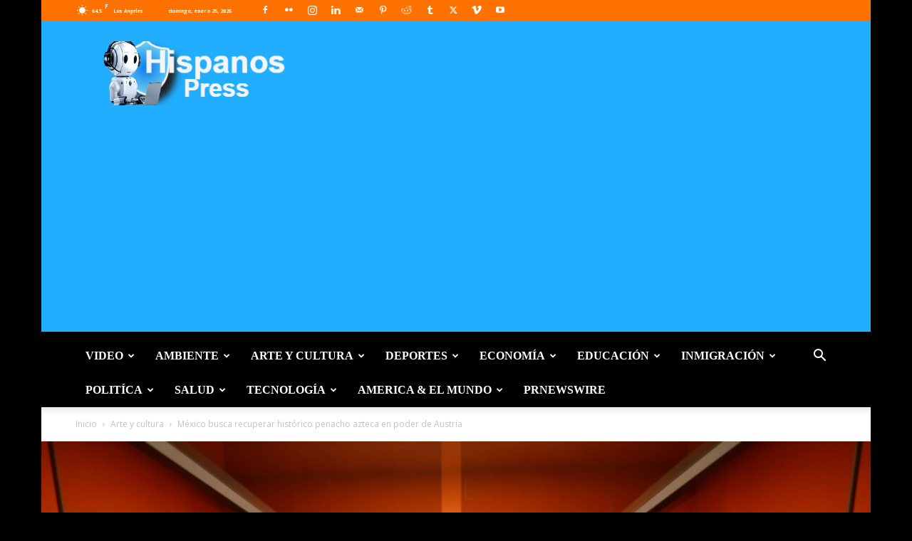

--- FILE ---
content_type: text/html; charset=UTF-8
request_url: https://www.hispanospress.com/mexico-busca-recuperar-historico-penacho-azteca-en-poder-de-austria/
body_size: 46775
content:
<!doctype html >
<!--[if IE 8]>    <html class="ie8" lang="en"> <![endif]-->
<!--[if IE 9]>    <html class="ie9" lang="en"> <![endif]-->
<!--[if gt IE 8]><!--> <html lang="es"> <!--<![endif]-->
<head>
    
    <meta charset="UTF-8" />
    <meta name="viewport" content="width=device-width, initial-scale=1.0">
    <link rel="pingback" href="https://www.hispanospress.com/xmlrpc.php" />
    <style>
#wpadminbar #wp-admin-bar-wccp_free_top_button .ab-icon:before {
	content: "\f160";
	color: #02CA02;
	top: 3px;
}
#wpadminbar #wp-admin-bar-wccp_free_top_button .ab-icon {
	transform: rotate(45deg);
}
</style>
<meta name='robots' content='index, follow, max-image-preview:large, max-snippet:-1, max-video-preview:-1' />
<link rel="icon" type="image/png" href="http://www.hispanospress.com/wp-content/uploads/2023/07/Hispanos_Press_Logo_White_-_For_Modification-1-300x300.png"><link rel="apple-touch-icon" sizes="76x76" href="http://www.hispanospress.com/wp-content/uploads/2023/07/Hispanos_Press_Logo_White_-_For_Modification-1-300x300.png"/><link rel="apple-touch-icon" sizes="120x120" href="http://www.hispanospress.com/wp-content/uploads/2023/07/Hispanos_Press_Logo_White_-_For_Modification-1-300x300.png"/><link rel="apple-touch-icon" sizes="152x152" href="http://www.hispanospress.com/wp-content/uploads/2023/07/Hispanos_Press_Logo_White_-_For_Modification-1-300x300.png"/><link rel="apple-touch-icon" sizes="114x114" href="http://www.hispanospress.com/wp-content/uploads/2023/07/Hispanos_Press_Logo_White_-_For_Modification-1-300x300.png"/><link rel="apple-touch-icon" sizes="144x144" href="http://www.hispanospress.com/wp-content/uploads/2023/07/Hispanos_Press_Logo_White_-_For_Modification-1-300x300.png"/>
	<!-- This site is optimized with the Yoast SEO Premium plugin v26.8 (Yoast SEO v26.8) - https://yoast.com/product/yoast-seo-premium-wordpress/ -->
	<title>México busca recuperar histórico penacho azteca en poder de Austria - Hispanos Press</title>
<link data-rocket-prefetch href="https://fonts.googleapis.com" rel="dns-prefetch">
<link data-rocket-prefetch href="https://pagead2.googlesyndication.com" rel="dns-prefetch">
<link data-rocket-prefetch href="https://connect.facebook.net" rel="dns-prefetch">
<link data-rocket-prefetch href="https://certify-js.alexametrics.com" rel="dns-prefetch">
<link data-rocket-prefetch href="https://www.googletagmanager.com" rel="dns-prefetch">
<link data-rocket-prefetch href="https://googleads.g.doubleclick.net" rel="dns-prefetch">
<link data-rocket-prefetch href="https://platform.twitter.com" rel="dns-prefetch">
<link data-rocket-preload as="style" href="https://fonts.googleapis.com/css?family=Acme%3A400%7COpen%20Sans%3A400%2C600%2C700%7CRoboto%3A400%2C600%2C700&#038;display=swap" rel="preload">
<link href="https://fonts.googleapis.com/css?family=Acme%3A400%7COpen%20Sans%3A400%2C600%2C700%7CRoboto%3A400%2C600%2C700&#038;display=swap" media="print" onload="this.media=&#039;all&#039;" rel="stylesheet">
<noscript data-wpr-hosted-gf-parameters=""><link rel="stylesheet" href="https://fonts.googleapis.com/css?family=Acme%3A400%7COpen%20Sans%3A400%2C600%2C700%7CRoboto%3A400%2C600%2C700&#038;display=swap"></noscript>
	<meta name="description" content="México desea recuperar un penacho (corona de plumas) que se cree pudo pertenecer al emperador azteca Moctezuma y que está en poder de Austria." />
	<link rel="canonical" href="https://www.hispanospress.com/mexico-busca-recuperar-historico-penacho-azteca-en-poder-de-austria/" />
	<meta property="og:locale" content="es_ES" />
	<meta property="og:type" content="article" />
	<meta property="og:title" content="México busca recuperar histórico penacho azteca en poder de Austria" />
	<meta property="og:description" content="La pieza es popularmente conocida como &quot;Penacho de Moctezuma&quot; porque pudo pertenecer a Moctezuma Xocoyotzin, emperador azteca de 1502 a 1520." />
	<meta property="og:url" content="https://www.hispanospress.com/mexico-busca-recuperar-historico-penacho-azteca-en-poder-de-austria/" />
	<meta property="og:site_name" content="Hispanos Press" />
	<meta property="article:publisher" content="https://www.facebook.com/HispanosPress/" />
	<meta property="article:published_time" content="2020-10-12T21:30:42+00:00" />
	<meta property="article:modified_time" content="2024-04-24T23:42:20+00:00" />
	<meta property="og:image" content="http://www.hispanospress.com/wp-content/uploads/2020/10/Mexico-busca-recuperar-historico-penacho-azteca-en-poder-de-Austria.jpg" />
	<meta property="og:image:width" content="768" />
	<meta property="og:image:height" content="464" />
	<meta property="og:image:type" content="image/jpeg" />
	<meta name="author" content="AFP/Hispanos Press" />
	<meta name="twitter:card" content="summary_large_image" />
	<meta name="twitter:description" content="La pieza es popularmente conocida como &quot;Penacho de Moctezuma&quot; porque pudo pertenecer a Moctezuma Xocoyotzin, emperador azteca de 1502 a 1520." />
	<meta name="twitter:creator" content="@HispanosPress" />
	<meta name="twitter:site" content="@HispanosPress" />
	<meta name="twitter:label1" content="Escrito por" />
	<meta name="twitter:data1" content="AFP/Hispanos Press" />
	<meta name="twitter:label2" content="Tiempo de lectura" />
	<meta name="twitter:data2" content="2 minutos" />
	<script type="application/ld+json" class="yoast-schema-graph">{"@context":"https://schema.org","@graph":[{"@type":"NewsArticle","@id":"https://www.hispanospress.com/mexico-busca-recuperar-historico-penacho-azteca-en-poder-de-austria/#article","isPartOf":{"@id":"https://www.hispanospress.com/mexico-busca-recuperar-historico-penacho-azteca-en-poder-de-austria/"},"author":{"name":"AFP/Hispanos Press","@id":"https://www.hispanospress.com/#/schema/person/7a87411c04d3ad96b11c4d20d726c3b8"},"headline":"México busca recuperar histórico penacho azteca en poder de Austria","datePublished":"2020-10-12T21:30:42+00:00","dateModified":"2024-04-24T23:42:20+00:00","mainEntityOfPage":{"@id":"https://www.hispanospress.com/mexico-busca-recuperar-historico-penacho-azteca-en-poder-de-austria/"},"wordCount":436,"commentCount":0,"publisher":{"@id":"https://www.hispanospress.com/#organization"},"image":{"@id":"https://www.hispanospress.com/mexico-busca-recuperar-historico-penacho-azteca-en-poder-de-austria/#primaryimage"},"thumbnailUrl":"https://www.hispanospress.com/wp-content/uploads/2020/10/Mexico-busca-recuperar-historico-penacho-azteca-en-poder-de-Austria.jpg","keywords":["Arqueología","Austria","INAH","Moctezuma"],"articleSection":["Arte y cultura","Featured"],"inLanguage":"es","potentialAction":[{"@type":"CommentAction","name":"Comment","target":["https://www.hispanospress.com/mexico-busca-recuperar-historico-penacho-azteca-en-poder-de-austria/#respond"]}]},{"@type":"WebPage","@id":"https://www.hispanospress.com/mexico-busca-recuperar-historico-penacho-azteca-en-poder-de-austria/","url":"https://www.hispanospress.com/mexico-busca-recuperar-historico-penacho-azteca-en-poder-de-austria/","name":"México busca recuperar histórico penacho azteca en poder de Austria - Hispanos Press","isPartOf":{"@id":"https://www.hispanospress.com/#website"},"primaryImageOfPage":{"@id":"https://www.hispanospress.com/mexico-busca-recuperar-historico-penacho-azteca-en-poder-de-austria/#primaryimage"},"image":{"@id":"https://www.hispanospress.com/mexico-busca-recuperar-historico-penacho-azteca-en-poder-de-austria/#primaryimage"},"thumbnailUrl":"https://www.hispanospress.com/wp-content/uploads/2020/10/Mexico-busca-recuperar-historico-penacho-azteca-en-poder-de-Austria.jpg","datePublished":"2020-10-12T21:30:42+00:00","dateModified":"2024-04-24T23:42:20+00:00","description":"México desea recuperar un penacho (corona de plumas) que se cree pudo pertenecer al emperador azteca Moctezuma y que está en poder de Austria.","breadcrumb":{"@id":"https://www.hispanospress.com/mexico-busca-recuperar-historico-penacho-azteca-en-poder-de-austria/#breadcrumb"},"inLanguage":"es","potentialAction":[{"@type":"ReadAction","target":["https://www.hispanospress.com/mexico-busca-recuperar-historico-penacho-azteca-en-poder-de-austria/"]}]},{"@type":"ImageObject","inLanguage":"es","@id":"https://www.hispanospress.com/mexico-busca-recuperar-historico-penacho-azteca-en-poder-de-austria/#primaryimage","url":"https://www.hispanospress.com/wp-content/uploads/2020/10/Mexico-busca-recuperar-historico-penacho-azteca-en-poder-de-Austria.jpg","contentUrl":"https://www.hispanospress.com/wp-content/uploads/2020/10/Mexico-busca-recuperar-historico-penacho-azteca-en-poder-de-Austria.jpg","width":768,"height":464,"caption":"La corona de plumas supuestamente usada por el emperador azteca Moctezuma II se exhibe en el Museo de Etnología de Viena, el 16 de noviembre de 2012 © AFP/Archivos ALEXANDER KLEIN"},{"@type":"BreadcrumbList","@id":"https://www.hispanospress.com/mexico-busca-recuperar-historico-penacho-azteca-en-poder-de-austria/#breadcrumb","itemListElement":[{"@type":"ListItem","position":1,"name":"Home","item":"https://www.hispanospress.com/"},{"@type":"ListItem","position":2,"name":"Blog","item":"https://www.hispanospress.com/blog/"},{"@type":"ListItem","position":3,"name":"México busca recuperar histórico penacho azteca en poder de Austria"}]},{"@type":"WebSite","@id":"https://www.hispanospress.com/#website","url":"https://www.hispanospress.com/","name":"Hispanos Press","description":"Información en español, al alcance de todos","publisher":{"@id":"https://www.hispanospress.com/#organization"},"potentialAction":[{"@type":"SearchAction","target":{"@type":"EntryPoint","urlTemplate":"https://www.hispanospress.com/?s={search_term_string}"},"query-input":{"@type":"PropertyValueSpecification","valueRequired":true,"valueName":"search_term_string"}}],"inLanguage":"es"},{"@type":"Organization","@id":"https://www.hispanospress.com/#organization","name":"Hispanos Press","url":"https://www.hispanospress.com/","logo":{"@type":"ImageObject","inLanguage":"es","@id":"https://www.hispanospress.com/#/schema/logo/image/","url":"https://www.hispanospress.com/wp-content/uploads/2015/11/cropped-Hispanos-Press-Website-Logo-version-2.jpg","contentUrl":"https://www.hispanospress.com/wp-content/uploads/2015/11/cropped-Hispanos-Press-Website-Logo-version-2.jpg","width":275,"height":60,"caption":"Hispanos Press"},"image":{"@id":"https://www.hispanospress.com/#/schema/logo/image/"},"sameAs":["https://www.facebook.com/HispanosPress/","https://x.com/HispanosPress","https://www.instagram.com/hispanos.press/","https://www.linkedin.com/company/hispanos-press/","https://www.pinterest.com/hispanospress/estados-unidos-en-fotos/","https://www.youtube.com/channel/UC-9pTpc2T8V55m1B6wx4S7g"]},{"@type":"Person","@id":"https://www.hispanospress.com/#/schema/person/7a87411c04d3ad96b11c4d20d726c3b8","name":"AFP/Hispanos Press","image":{"@type":"ImageObject","inLanguage":"es","@id":"https://www.hispanospress.com/#/schema/person/image/","url":"https://secure.gravatar.com/avatar/ef632b4b36d5143f304762f4736b546b843e3f1bc2ae2b4e431f6f97d40c9bf9?s=96&d=retro&r=g","contentUrl":"https://secure.gravatar.com/avatar/ef632b4b36d5143f304762f4736b546b843e3f1bc2ae2b4e431f6f97d40c9bf9?s=96&d=retro&r=g","caption":"AFP/Hispanos Press"},"url":"https://www.hispanospress.com/author/afp-hispanos-press/"}]}</script>
	<!-- / Yoast SEO Premium plugin. -->


<link rel='dns-prefetch' href='//fonts.googleapis.com' />
<link href='https://fonts.gstatic.com' crossorigin rel='preconnect' />
<link rel="alternate" type="application/rss+xml" title="Hispanos Press &raquo; Feed" href="https://www.hispanospress.com/feed/" />
<link rel="alternate" type="application/rss+xml" title="Hispanos Press &raquo; Feed de los comentarios" href="https://www.hispanospress.com/comments/feed/" />
<link rel="alternate" title="oEmbed (JSON)" type="application/json+oembed" href="https://www.hispanospress.com/wp-json/oembed/1.0/embed?url=https%3A%2F%2Fwww.hispanospress.com%2Fmexico-busca-recuperar-historico-penacho-azteca-en-poder-de-austria%2F" />
<link rel="alternate" title="oEmbed (XML)" type="text/xml+oembed" href="https://www.hispanospress.com/wp-json/oembed/1.0/embed?url=https%3A%2F%2Fwww.hispanospress.com%2Fmexico-busca-recuperar-historico-penacho-azteca-en-poder-de-austria%2F&#038;format=xml" />
		<!-- This site uses the Google Analytics by ExactMetrics plugin v8.11.1 - Using Analytics tracking - https://www.exactmetrics.com/ -->
		<!-- Nota: ExactMetrics no está actualmente configurado en este sitio. El dueño del sitio necesita identificarse usando su cuenta de Google Analytics en el panel de ajustes de ExactMetrics. -->
					<!-- No tracking code set -->
				<!-- / Google Analytics by ExactMetrics -->
		<!-- hispanospress.com is managing ads with Advanced Ads – https://wpadvancedads.com/ --><!--noptimize--><script id="advads-ready">
			window.advanced_ads_ready=function(e,a){a=a||"complete";var d=function(e){return"interactive"===a?"loading"!==e:"complete"===e};d(document.readyState)?e():document.addEventListener("readystatechange",(function(a){d(a.target.readyState)&&e()}),{once:"interactive"===a})},window.advanced_ads_ready_queue=window.advanced_ads_ready_queue||[];		</script>
		<!--/noptimize--><style id='wp-img-auto-sizes-contain-inline-css' type='text/css'>
img:is([sizes=auto i],[sizes^="auto," i]){contain-intrinsic-size:3000px 1500px}
/*# sourceURL=wp-img-auto-sizes-contain-inline-css */
</style>
<style id='wp-emoji-styles-inline-css' type='text/css'>

	img.wp-smiley, img.emoji {
		display: inline !important;
		border: none !important;
		box-shadow: none !important;
		height: 1em !important;
		width: 1em !important;
		margin: 0 0.07em !important;
		vertical-align: -0.1em !important;
		background: none !important;
		padding: 0 !important;
	}
/*# sourceURL=wp-emoji-styles-inline-css */
</style>
<style id='wp-block-library-inline-css' type='text/css'>
:root{--wp-block-synced-color:#7a00df;--wp-block-synced-color--rgb:122,0,223;--wp-bound-block-color:var(--wp-block-synced-color);--wp-editor-canvas-background:#ddd;--wp-admin-theme-color:#007cba;--wp-admin-theme-color--rgb:0,124,186;--wp-admin-theme-color-darker-10:#006ba1;--wp-admin-theme-color-darker-10--rgb:0,107,160.5;--wp-admin-theme-color-darker-20:#005a87;--wp-admin-theme-color-darker-20--rgb:0,90,135;--wp-admin-border-width-focus:2px}@media (min-resolution:192dpi){:root{--wp-admin-border-width-focus:1.5px}}.wp-element-button{cursor:pointer}:root .has-very-light-gray-background-color{background-color:#eee}:root .has-very-dark-gray-background-color{background-color:#313131}:root .has-very-light-gray-color{color:#eee}:root .has-very-dark-gray-color{color:#313131}:root .has-vivid-green-cyan-to-vivid-cyan-blue-gradient-background{background:linear-gradient(135deg,#00d084,#0693e3)}:root .has-purple-crush-gradient-background{background:linear-gradient(135deg,#34e2e4,#4721fb 50%,#ab1dfe)}:root .has-hazy-dawn-gradient-background{background:linear-gradient(135deg,#faaca8,#dad0ec)}:root .has-subdued-olive-gradient-background{background:linear-gradient(135deg,#fafae1,#67a671)}:root .has-atomic-cream-gradient-background{background:linear-gradient(135deg,#fdd79a,#004a59)}:root .has-nightshade-gradient-background{background:linear-gradient(135deg,#330968,#31cdcf)}:root .has-midnight-gradient-background{background:linear-gradient(135deg,#020381,#2874fc)}:root{--wp--preset--font-size--normal:16px;--wp--preset--font-size--huge:42px}.has-regular-font-size{font-size:1em}.has-larger-font-size{font-size:2.625em}.has-normal-font-size{font-size:var(--wp--preset--font-size--normal)}.has-huge-font-size{font-size:var(--wp--preset--font-size--huge)}.has-text-align-center{text-align:center}.has-text-align-left{text-align:left}.has-text-align-right{text-align:right}.has-fit-text{white-space:nowrap!important}#end-resizable-editor-section{display:none}.aligncenter{clear:both}.items-justified-left{justify-content:flex-start}.items-justified-center{justify-content:center}.items-justified-right{justify-content:flex-end}.items-justified-space-between{justify-content:space-between}.screen-reader-text{border:0;clip-path:inset(50%);height:1px;margin:-1px;overflow:hidden;padding:0;position:absolute;width:1px;word-wrap:normal!important}.screen-reader-text:focus{background-color:#ddd;clip-path:none;color:#444;display:block;font-size:1em;height:auto;left:5px;line-height:normal;padding:15px 23px 14px;text-decoration:none;top:5px;width:auto;z-index:100000}html :where(.has-border-color){border-style:solid}html :where([style*=border-top-color]){border-top-style:solid}html :where([style*=border-right-color]){border-right-style:solid}html :where([style*=border-bottom-color]){border-bottom-style:solid}html :where([style*=border-left-color]){border-left-style:solid}html :where([style*=border-width]){border-style:solid}html :where([style*=border-top-width]){border-top-style:solid}html :where([style*=border-right-width]){border-right-style:solid}html :where([style*=border-bottom-width]){border-bottom-style:solid}html :where([style*=border-left-width]){border-left-style:solid}html :where(img[class*=wp-image-]){height:auto;max-width:100%}:where(figure){margin:0 0 1em}html :where(.is-position-sticky){--wp-admin--admin-bar--position-offset:var(--wp-admin--admin-bar--height,0px)}@media screen and (max-width:600px){html :where(.is-position-sticky){--wp-admin--admin-bar--position-offset:0px}}
/*wp_block_styles_on_demand_placeholder:6976d1bd94048*/
/*# sourceURL=wp-block-library-inline-css */
</style>
<style id='classic-theme-styles-inline-css' type='text/css'>
/*! This file is auto-generated */
.wp-block-button__link{color:#fff;background-color:#32373c;border-radius:9999px;box-shadow:none;text-decoration:none;padding:calc(.667em + 2px) calc(1.333em + 2px);font-size:1.125em}.wp-block-file__button{background:#32373c;color:#fff;text-decoration:none}
/*# sourceURL=/wp-includes/css/classic-themes.min.css */
</style>
<link data-minify="1" rel='stylesheet' id='sp-news-public-css' href='https://www.hispanospress.com/wp-content/cache/min/1/wp-content/plugins/sp-news-and-widget/assets/css/wpnw-public.css?ver=1769175300' type='text/css' media='all' />
<link data-minify="1" rel='stylesheet' id='advanced-ads-layer-fancybox-css-css' href='https://www.hispanospress.com/wp-content/cache/min/1/wp-content/plugins/advanced-ads-layer/public/assets/fancybox/jquery.fancybox-1.3.4.css?ver=1769175300' type='text/css' media='all' />
<link data-minify="1" rel='stylesheet' id='orbisius_ct_newspaper_child_theme_parent_style-css' href='https://www.hispanospress.com/wp-content/cache/min/1/wp-content/themes/Newspaper/style.css?ver=1769175310' type='text/css' media='all' />
<link data-minify="1" rel='stylesheet' id='orbisius_ct_newspaper_child_theme_parent_style_child_style-css' href='https://www.hispanospress.com/wp-content/cache/min/1/wp-content/themes/Newspaper-child-theme/style.css?ver=1769175310' type='text/css' media='all' />
<link data-minify="1" rel='stylesheet' id='td-plugin-multi-purpose-css' href='https://www.hispanospress.com/wp-content/cache/min/1/wp-content/plugins/td-composer/td-multi-purpose/style.css?ver=1769175300' type='text/css' media='all' />

<link data-minify="1" rel='stylesheet' id='td-theme-css' href='https://www.hispanospress.com/wp-content/cache/min/1/wp-content/themes/Newspaper-child-theme/style.css?ver=1769175310' type='text/css' media='all' />
<style id='td-theme-inline-css' type='text/css'>@media (max-width:767px){.td-header-desktop-wrap{display:none}}@media (min-width:767px){.td-header-mobile-wrap{display:none}}</style>
<link data-minify="1" rel='stylesheet' id='js_composer_front-css' href='https://www.hispanospress.com/wp-content/cache/min/1/wp-content/plugins/js_composer/assets/css/js_composer.min.css?ver=1769175303' type='text/css' media='all' />
<link data-minify="1" rel='stylesheet' id='td-legacy-framework-front-style-css' href='https://www.hispanospress.com/wp-content/cache/min/1/wp-content/plugins/td-composer/legacy/Newspaper/assets/css/td_legacy_main.css?ver=1769175310' type='text/css' media='all' />
<link data-minify="1" rel='stylesheet' id='td-standard-pack-framework-front-style-css' href='https://www.hispanospress.com/wp-content/cache/min/1/wp-content/plugins/td-standard-pack/Newspaper/assets/css/td_standard_pack_main.css?ver=1769175310' type='text/css' media='all' />
<link data-minify="1" rel='stylesheet' id='tdb_style_cloud_templates_front-css' href='https://www.hispanospress.com/wp-content/cache/min/1/wp-content/plugins/td-cloud-library/assets/css/tdb_main.css?ver=1769175310' type='text/css' media='all' />
<link rel='stylesheet' id='mediaelementjs-styles-css' href='http://www.hispanospress.com/wp-content/plugins/media-element-html5-video-and-audio-player/mediaelement/v4/mediaelementplayer.min.css?ver=6.9' type='text/css' media='all' />
<link rel='stylesheet' id='mediaelementjs-styles-legacy-css' href='http://www.hispanospress.com/wp-content/plugins/media-element-html5-video-and-audio-player/mediaelement/v4/mediaelementplayer-legacy.min.css?ver=6.9' type='text/css' media='all' />
<script type="text/javascript" src="https://www.hispanospress.com/wp-includes/js/jquery/jquery.min.js?ver=3.7.1" id="jquery-core-js" data-rocket-defer defer></script>
<script type="text/javascript" src="https://www.hispanospress.com/wp-includes/js/jquery/jquery-migrate.min.js?ver=3.4.1" id="jquery-migrate-js" data-rocket-defer defer></script>
<script type="text/javascript" src="https://www.hispanospress.com/wp-content/plugins/advanced-ads-slider/public/assets/js/unslider.min.js?ver=1.0.6" id="unslider-js-js" data-rocket-defer defer></script>
<script type="text/javascript" id="advanced-ads-advanced-js-js-extra">
/* <![CDATA[ */
var advads_options = {"blog_id":"1","privacy":{"enabled":false,"state":"not_needed"}};
//# sourceURL=advanced-ads-advanced-js-js-extra
/* ]]> */
</script>
<script type="text/javascript" src="https://www.hispanospress.com/wp-content/plugins/advanced-ads/public/assets/js/advanced.min.js?ver=1.56.1" id="advanced-ads-advanced-js-js" data-rocket-defer defer></script>
<script type="text/javascript" id="advanced-ads-responsive-js-extra">
/* <![CDATA[ */
var advanced_ads_responsive = {"reload_on_resize":"1"};
//# sourceURL=advanced-ads-responsive-js-extra
/* ]]> */
</script>
<script data-minify="1" type="text/javascript" src="https://www.hispanospress.com/wp-content/cache/min/1/wp-content/plugins/advanced-ads-responsive/public/assets/js/script.js?ver=1769175300" id="advanced-ads-responsive-js" data-rocket-defer defer></script>
<script type="text/javascript" id="advanced_ads_pro/visitor_conditions-js-extra">
/* <![CDATA[ */
var advanced_ads_pro_visitor_conditions = {"referrer_cookie_name":"advanced_ads_pro_visitor_referrer","referrer_exdays":"365","page_impr_cookie_name":"advanced_ads_page_impressions","page_impr_exdays":"3650"};
//# sourceURL=advanced_ads_pro%2Fvisitor_conditions-js-extra
/* ]]> */
</script>
<script type="text/javascript" src="https://www.hispanospress.com/wp-content/plugins/advanced-ads-pro/modules/advanced-visitor-conditions/inc/conditions.min.js?ver=2.14.1" id="advanced_ads_pro/visitor_conditions-js" data-rocket-defer defer></script>
<script type="text/javascript" src="https://www.hispanospress.com/wp-content/plugins/media-element-html5-video-and-audio-player/mediaelement/v4/mediaelement-and-player.min.js?ver=4.2.8" id="mediaelementjs-scripts-js" data-rocket-defer defer></script>
<script></script><link rel="https://api.w.org/" href="https://www.hispanospress.com/wp-json/" /><link rel="alternate" title="JSON" type="application/json" href="https://www.hispanospress.com/wp-json/wp/v2/posts/33943" /><link rel="EditURI" type="application/rsd+xml" title="RSD" href="https://www.hispanospress.com/xmlrpc.php?rsd" />
<link rel='shortlink' href='https://www.hispanospress.com/?p=33943' />
	<link rel="preconnect" href="https://fonts.googleapis.com">
	<link rel="preconnect" href="https://fonts.gstatic.com">
	<script type="text/javascript">
_atrk_opts = { atrk_acct:"KVD/n1QolK10uP", domain:"hispanospress.com",dynamic: true};
(function() { var as = document.createElement('script'); as.type ='text/javascript'; as.async = true; as.src = "https://certify-js.alexametrics.com/atrk.js";
var s = document.getElementsByTagName('script')[0];s.parentNode.insertBefore(as,s); })();
</script>

<noscript><img src="https://certify.alexametrics.com/atrk.gif?account=KVD/n1QolK10uP"
style="display:none" height="1" width="1" alt="" /></noscript>

<script data-minify="1" async custom-element="amp-analytics" src="https://www.hispanospress.com/wp-content/cache/min/1/v0/amp-analytics-0.1.js?ver=1769175300"></script> <script id="wpcp_disable_selection" type="text/javascript">
var image_save_msg='You are not allowed to save images!';
	var no_menu_msg='Context Menu disabled!';
	var smessage = "Content is protected !!";

function disableEnterKey(e)
{
	var elemtype = e.target.tagName;
	
	elemtype = elemtype.toUpperCase();
	
	if (elemtype == "TEXT" || elemtype == "TEXTAREA" || elemtype == "INPUT" || elemtype == "PASSWORD" || elemtype == "SELECT" || elemtype == "OPTION" || elemtype == "EMBED")
	{
		elemtype = 'TEXT';
	}
	
	if (e.ctrlKey){
     var key;
     if(window.event)
          key = window.event.keyCode;     //IE
     else
          key = e.which;     //firefox (97)
    //if (key != 17) alert(key);
     if (elemtype!= 'TEXT' && (key == 97 || key == 65 || key == 67 || key == 99 || key == 88 || key == 120 || key == 26 || key == 85  || key == 86 || key == 83 || key == 43 || key == 73))
     {
		if(wccp_free_iscontenteditable(e)) return true;
		show_wpcp_message('You are not allowed to copy content or view source');
		return false;
     }else
     	return true;
     }
}


/*For contenteditable tags*/
function wccp_free_iscontenteditable(e)
{
	var e = e || window.event; // also there is no e.target property in IE. instead IE uses window.event.srcElement
  	
	var target = e.target || e.srcElement;

	var elemtype = e.target.nodeName;
	
	elemtype = elemtype.toUpperCase();
	
	var iscontenteditable = "false";
		
	if(typeof target.getAttribute!="undefined" ) iscontenteditable = target.getAttribute("contenteditable"); // Return true or false as string
	
	var iscontenteditable2 = false;
	
	if(typeof target.isContentEditable!="undefined" ) iscontenteditable2 = target.isContentEditable; // Return true or false as boolean

	if(target.parentElement.isContentEditable) iscontenteditable2 = true;
	
	if (iscontenteditable == "true" || iscontenteditable2 == true)
	{
		if(typeof target.style!="undefined" ) target.style.cursor = "text";
		
		return true;
	}
}

////////////////////////////////////
function disable_copy(e)
{	
	var e = e || window.event; // also there is no e.target property in IE. instead IE uses window.event.srcElement
	
	var elemtype = e.target.tagName;
	
	elemtype = elemtype.toUpperCase();
	
	if (elemtype == "TEXT" || elemtype == "TEXTAREA" || elemtype == "INPUT" || elemtype == "PASSWORD" || elemtype == "SELECT" || elemtype == "OPTION" || elemtype == "EMBED")
	{
		elemtype = 'TEXT';
	}
	
	if(wccp_free_iscontenteditable(e)) return true;
	
	var isSafari = /Safari/.test(navigator.userAgent) && /Apple Computer/.test(navigator.vendor);
	
	var checker_IMG = '';
	if (elemtype == "IMG" && checker_IMG == 'checked' && e.detail >= 2) {show_wpcp_message(alertMsg_IMG);return false;}
	if (elemtype != "TEXT")
	{
		if (smessage !== "" && e.detail == 2)
			show_wpcp_message(smessage);
		
		if (isSafari)
			return true;
		else
			return false;
	}	
}

//////////////////////////////////////////
function disable_copy_ie()
{
	var e = e || window.event;
	var elemtype = window.event.srcElement.nodeName;
	elemtype = elemtype.toUpperCase();
	if(wccp_free_iscontenteditable(e)) return true;
	if (elemtype == "IMG") {show_wpcp_message(alertMsg_IMG);return false;}
	if (elemtype != "TEXT" && elemtype != "TEXTAREA" && elemtype != "INPUT" && elemtype != "PASSWORD" && elemtype != "SELECT" && elemtype != "OPTION" && elemtype != "EMBED")
	{
		return false;
	}
}	
function reEnable()
{
	return true;
}
document.onkeydown = disableEnterKey;
document.onselectstart = disable_copy_ie;
if(navigator.userAgent.indexOf('MSIE')==-1)
{
	document.onmousedown = disable_copy;
	document.onclick = reEnable;
}
function disableSelection(target)
{
    //For IE This code will work
    if (typeof target.onselectstart!="undefined")
    target.onselectstart = disable_copy_ie;
    
    //For Firefox This code will work
    else if (typeof target.style.MozUserSelect!="undefined")
    {target.style.MozUserSelect="none";}
    
    //All other  (ie: Opera) This code will work
    else
    target.onmousedown=function(){return false}
    target.style.cursor = "default";
}
//Calling the JS function directly just after body load
window.onload = function(){disableSelection(document.body);};

//////////////////special for safari Start////////////////
var onlongtouch;
var timer;
var touchduration = 1000; //length of time we want the user to touch before we do something

var elemtype = "";
function touchstart(e) {
	var e = e || window.event;
  // also there is no e.target property in IE.
  // instead IE uses window.event.srcElement
  	var target = e.target || e.srcElement;
	
	elemtype = window.event.srcElement.nodeName;
	
	elemtype = elemtype.toUpperCase();
	
	if(!wccp_pro_is_passive()) e.preventDefault();
	if (!timer) {
		timer = setTimeout(onlongtouch, touchduration);
	}
}

function touchend() {
    //stops short touches from firing the event
    if (timer) {
        clearTimeout(timer);
        timer = null;
    }
	onlongtouch();
}

onlongtouch = function(e) { //this will clear the current selection if anything selected
	
	if (elemtype != "TEXT" && elemtype != "TEXTAREA" && elemtype != "INPUT" && elemtype != "PASSWORD" && elemtype != "SELECT" && elemtype != "EMBED" && elemtype != "OPTION")	
	{
		if (window.getSelection) {
			if (window.getSelection().empty) {  // Chrome
			window.getSelection().empty();
			} else if (window.getSelection().removeAllRanges) {  // Firefox
			window.getSelection().removeAllRanges();
			}
		} else if (document.selection) {  // IE?
			document.selection.empty();
		}
		return false;
	}
};

document.addEventListener("DOMContentLoaded", function(event) { 
    window.addEventListener("touchstart", touchstart, false);
    window.addEventListener("touchend", touchend, false);
});

function wccp_pro_is_passive() {

  var cold = false,
  hike = function() {};

  try {
	  const object1 = {};
  var aid = Object.defineProperty(object1, 'passive', {
  get() {cold = true}
  });
  window.addEventListener('test', hike, aid);
  window.removeEventListener('test', hike, aid);
  } catch (e) {}

  return cold;
}
/*special for safari End*/
</script>
<script id="wpcp_disable_Right_Click" type="text/javascript">
document.ondragstart = function() { return false;}
	function nocontext(e) {
	   return false;
	}
	document.oncontextmenu = nocontext;
</script>
<style>
.unselectable
{
-moz-user-select:none;
-webkit-user-select:none;
cursor: default;
}
html
{
-webkit-touch-callout: none;
-webkit-user-select: none;
-khtml-user-select: none;
-moz-user-select: none;
-ms-user-select: none;
user-select: none;
-webkit-tap-highlight-color: rgba(0,0,0,0);
}
</style>
<script id="wpcp_css_disable_selection" type="text/javascript">
var e = document.getElementsByTagName('body')[0];
if(e)
{
	e.setAttribute('unselectable',"on");
}
</script>
<script>advads_items = { conditions: {}, display_callbacks: {}, display_effect_callbacks: {}, hide_callbacks: {}, backgrounds: {}, effect_durations: {}};</script><style type="text/css" id="advads-layer-custom-css"></style><script type="text/javascript">
		var advadsCfpQueue = [];
		var advadsCfpAd = function( adID ){
			if ( 'undefined' == typeof advadsProCfp ) { advadsCfpQueue.push( adID ) } else { advadsProCfp.addElement( adID ) }
		};
		</script>
		    <script>
        window.tdb_global_vars = {"wpRestUrl":"https:\/\/www.hispanospress.com\/wp-json\/","permalinkStructure":"\/%postname%\/"};
        window.tdb_p_autoload_vars = {"isAjax":false,"isAdminBarShowing":false,"autoloadStatus":"off","origPostEditUrl":null};
    </script>
    
    <style id="tdb-global-colors">:root{--accent-color:#fff}</style>

    
	<meta name="generator" content="Powered by WPBakery Page Builder - drag and drop page builder for WordPress."/>
<link rel="amphtml" href="https://www.hispanospress.com/mexico-busca-recuperar-historico-penacho-azteca-en-poder-de-austria/?amp"><script type="text/javascript">
			if ( 'undefined' == typeof advadsGATracking ) window.advadsGATracking = {};
		</script>
		
<!-- JS generated by theme -->

<script type="text/javascript" id="td-generated-header-js">
    
    

	    var tdBlocksArray = []; //here we store all the items for the current page

	    // td_block class - each ajax block uses a object of this class for requests
	    function tdBlock() {
		    this.id = '';
		    this.block_type = 1; //block type id (1-234 etc)
		    this.atts = '';
		    this.td_column_number = '';
		    this.td_current_page = 1; //
		    this.post_count = 0; //from wp
		    this.found_posts = 0; //from wp
		    this.max_num_pages = 0; //from wp
		    this.td_filter_value = ''; //current live filter value
		    this.is_ajax_running = false;
		    this.td_user_action = ''; // load more or infinite loader (used by the animation)
		    this.header_color = '';
		    this.ajax_pagination_infinite_stop = ''; //show load more at page x
	    }

        // td_js_generator - mini detector
        ( function () {
            var htmlTag = document.getElementsByTagName("html")[0];

	        if ( navigator.userAgent.indexOf("MSIE 10.0") > -1 ) {
                htmlTag.className += ' ie10';
            }

            if ( !!navigator.userAgent.match(/Trident.*rv\:11\./) ) {
                htmlTag.className += ' ie11';
            }

	        if ( navigator.userAgent.indexOf("Edge") > -1 ) {
                htmlTag.className += ' ieEdge';
            }

            if ( /(iPad|iPhone|iPod)/g.test(navigator.userAgent) ) {
                htmlTag.className += ' td-md-is-ios';
            }

            var user_agent = navigator.userAgent.toLowerCase();
            if ( user_agent.indexOf("android") > -1 ) {
                htmlTag.className += ' td-md-is-android';
            }

            if ( -1 !== navigator.userAgent.indexOf('Mac OS X')  ) {
                htmlTag.className += ' td-md-is-os-x';
            }

            if ( /chrom(e|ium)/.test(navigator.userAgent.toLowerCase()) ) {
               htmlTag.className += ' td-md-is-chrome';
            }

            if ( -1 !== navigator.userAgent.indexOf('Firefox') ) {
                htmlTag.className += ' td-md-is-firefox';
            }

            if ( -1 !== navigator.userAgent.indexOf('Safari') && -1 === navigator.userAgent.indexOf('Chrome') ) {
                htmlTag.className += ' td-md-is-safari';
            }

            if( -1 !== navigator.userAgent.indexOf('IEMobile') ){
                htmlTag.className += ' td-md-is-iemobile';
            }

        })();

        var tdLocalCache = {};

        ( function () {
            "use strict";

            tdLocalCache = {
                data: {},
                remove: function (resource_id) {
                    delete tdLocalCache.data[resource_id];
                },
                exist: function (resource_id) {
                    return tdLocalCache.data.hasOwnProperty(resource_id) && tdLocalCache.data[resource_id] !== null;
                },
                get: function (resource_id) {
                    return tdLocalCache.data[resource_id];
                },
                set: function (resource_id, cachedData) {
                    tdLocalCache.remove(resource_id);
                    tdLocalCache.data[resource_id] = cachedData;
                }
            };
        })();

    
    
var td_viewport_interval_list=[{"limitBottom":767,"sidebarWidth":228},{"limitBottom":1018,"sidebarWidth":300},{"limitBottom":1140,"sidebarWidth":324}];
var tds_general_modal_image="yes";
var tds_video_lazy="enabled";
var tdc_is_installed="yes";
var tdc_domain_active=false;
var td_ajax_url="https:\/\/www.hispanospress.com\/wp-admin\/admin-ajax.php?td_theme_name=Newspaper&v=12.7.4";
var td_get_template_directory_uri="https:\/\/www.hispanospress.com\/wp-content\/plugins\/td-composer\/legacy\/common";
var tds_snap_menu="snap";
var tds_logo_on_sticky="show";
var tds_header_style="";
var td_please_wait="Por favor espera...";
var td_email_user_pass_incorrect="Usuario o contrase\u00f1a incorrecta!";
var td_email_user_incorrect="Correo electr\u00f3nico o nombre de usuario incorrecto!";
var td_email_incorrect="Email incorrecto!";
var td_user_incorrect="Username incorrect!";
var td_email_user_empty="Email or username empty!";
var td_pass_empty="Pass empty!";
var td_pass_pattern_incorrect="Invalid Pass Pattern!";
var td_retype_pass_incorrect="Retyped Pass incorrect!";
var tds_more_articles_on_post_enable="show";
var tds_more_articles_on_post_time_to_wait="";
var tds_more_articles_on_post_pages_distance_from_top=400;
var tds_captcha="";
var tds_theme_color_site_wide="#2209e5";
var tds_smart_sidebar="";
var tdThemeName="Newspaper";
var tdThemeNameWl="Newspaper";
var td_magnific_popup_translation_tPrev="Anterior (tecla de flecha izquierda)";
var td_magnific_popup_translation_tNext="Siguiente (tecla de flecha derecha)";
var td_magnific_popup_translation_tCounter="%curr% de %total%";
var td_magnific_popup_translation_ajax_tError="El contenido de %url% no pudo cargarse.";
var td_magnific_popup_translation_image_tError="La imagen #%curr% no pudo cargarse.";
var tdBlockNonce="41ce794216";
var tdMobileMenu="enabled";
var tdMobileSearch="enabled";
var tdDateNamesI18n={"month_names":["enero","febrero","marzo","abril","mayo","junio","julio","agosto","septiembre","octubre","noviembre","diciembre"],"month_names_short":["Ene","Feb","Mar","Abr","May","Jun","Jul","Ago","Sep","Oct","Nov","Dic"],"day_names":["domingo","lunes","martes","mi\u00e9rcoles","jueves","viernes","s\u00e1bado"],"day_names_short":["Dom","Lun","Mar","Mi\u00e9","Jue","Vie","S\u00e1b"]};
var tdb_modal_confirm="Ahorrar";
var tdb_modal_cancel="Cancelar";
var tdb_modal_confirm_alt="S\u00ed";
var tdb_modal_cancel_alt="No";
var td_deploy_mode="deploy";
var td_ad_background_click_link="https:\/\/HispanosPress.com";
var td_ad_background_click_target="";
</script>


<!-- Header style compiled by theme -->

<style>.td-page-content .widgettitle{color:#fff}ul.sf-menu>.menu-item>a{font-family:Garamond,"Hoefler Text","Times New Roman",Times,serif;font-size:16px;line-height:18px}.td-header-wrap .td-logo-text-container .td-tagline-text{font-family:Acme;font-size:12px;line-height:13px}:root{--td_excl_label:'EXCLUSIVO';--td_theme_color:#2209e5;--td_slider_text:rgba(34,9,229,0.7);--td_header_color:rgba(0,0,0,0.99);--td_text_header_color:#ffffff;--td_mobile_menu_color:#22aeff;--td_mobile_gradient_one_mob:#000000;--td_mobile_gradient_two_mob:#b8333e;--td_mobile_text_active_color:#2979e8;--td_page_title_color:#000000;--td_page_h_color:#1d55e2}.td-header-style-12 .td-header-menu-wrap-full,.td-header-style-12 .td-affix,.td-grid-style-1.td-hover-1 .td-big-grid-post:hover .td-post-category,.td-grid-style-5.td-hover-1 .td-big-grid-post:hover .td-post-category,.td_category_template_3 .td-current-sub-category,.td_category_template_8 .td-category-header .td-category a.td-current-sub-category,.td_category_template_4 .td-category-siblings .td-category a:hover,.td_block_big_grid_9.td-grid-style-1 .td-post-category,.td_block_big_grid_9.td-grid-style-5 .td-post-category,.td-grid-style-6.td-hover-1 .td-module-thumb:after,.tdm-menu-active-style5 .td-header-menu-wrap .sf-menu>.current-menu-item>a,.tdm-menu-active-style5 .td-header-menu-wrap .sf-menu>.current-menu-ancestor>a,.tdm-menu-active-style5 .td-header-menu-wrap .sf-menu>.current-category-ancestor>a,.tdm-menu-active-style5 .td-header-menu-wrap .sf-menu>li>a:hover,.tdm-menu-active-style5 .td-header-menu-wrap .sf-menu>.sfHover>a{background-color:#2209e5}.td_mega_menu_sub_cats .cur-sub-cat,.td-mega-span h3 a:hover,.td_mod_mega_menu:hover .entry-title a,.header-search-wrap .result-msg a:hover,.td-header-top-menu .td-drop-down-search .td_module_wrap:hover .entry-title a,.td-header-top-menu .td-icon-search:hover,.td-header-wrap .result-msg a:hover,.top-header-menu li a:hover,.top-header-menu .current-menu-item>a,.top-header-menu .current-menu-ancestor>a,.top-header-menu .current-category-ancestor>a,.td-social-icon-wrap>a:hover,.td-header-sp-top-widget .td-social-icon-wrap a:hover,.td_mod_related_posts:hover h3>a,.td-post-template-11 .td-related-title .td-related-left:hover,.td-post-template-11 .td-related-title .td-related-right:hover,.td-post-template-11 .td-related-title .td-cur-simple-item,.td-post-template-11 .td_block_related_posts .td-next-prev-wrap a:hover,.td-category-header .td-pulldown-category-filter-link:hover,.td-category-siblings .td-subcat-dropdown a:hover,.td-category-siblings .td-subcat-dropdown a.td-current-sub-category,.footer-text-wrap .footer-email-wrap a,.footer-social-wrap a:hover,.td_module_17 .td-read-more a:hover,.td_module_18 .td-read-more a:hover,.td_module_19 .td-post-author-name a:hover,.td-pulldown-syle-2 .td-subcat-dropdown:hover .td-subcat-more span,.td-pulldown-syle-2 .td-subcat-dropdown:hover .td-subcat-more i,.td-pulldown-syle-3 .td-subcat-dropdown:hover .td-subcat-more span,.td-pulldown-syle-3 .td-subcat-dropdown:hover .td-subcat-more i,.tdm-menu-active-style3 .tdm-header.td-header-wrap .sf-menu>.current-category-ancestor>a,.tdm-menu-active-style3 .tdm-header.td-header-wrap .sf-menu>.current-menu-ancestor>a,.tdm-menu-active-style3 .tdm-header.td-header-wrap .sf-menu>.current-menu-item>a,.tdm-menu-active-style3 .tdm-header.td-header-wrap .sf-menu>.sfHover>a,.tdm-menu-active-style3 .tdm-header.td-header-wrap .sf-menu>li>a:hover{color:#2209e5}.td-mega-menu-page .wpb_content_element ul li a:hover,.td-theme-wrap .td-aj-search-results .td_module_wrap:hover .entry-title a,.td-theme-wrap .header-search-wrap .result-msg a:hover{color:#2209e5!important}.td_category_template_8 .td-category-header .td-category a.td-current-sub-category,.td_category_template_4 .td-category-siblings .td-category a:hover,.tdm-menu-active-style4 .tdm-header .sf-menu>.current-menu-item>a,.tdm-menu-active-style4 .tdm-header .sf-menu>.current-menu-ancestor>a,.tdm-menu-active-style4 .tdm-header .sf-menu>.current-category-ancestor>a,.tdm-menu-active-style4 .tdm-header .sf-menu>li>a:hover,.tdm-menu-active-style4 .tdm-header .sf-menu>.sfHover>a{border-color:#2209e5}.td-header-wrap .td-header-top-menu-full,.td-header-wrap .top-header-menu .sub-menu,.tdm-header-style-1.td-header-wrap .td-header-top-menu-full,.tdm-header-style-1.td-header-wrap .top-header-menu .sub-menu,.tdm-header-style-2.td-header-wrap .td-header-top-menu-full,.tdm-header-style-2.td-header-wrap .top-header-menu .sub-menu,.tdm-header-style-3.td-header-wrap .td-header-top-menu-full,.tdm-header-style-3.td-header-wrap .top-header-menu .sub-menu{background-color:#ff7200}.td-header-style-8 .td-header-top-menu-full{background-color:transparent}.td-header-style-8 .td-header-top-menu-full .td-header-top-menu{background-color:#ff7200;padding-left:15px;padding-right:15px}.td-header-wrap .td-header-top-menu-full .td-header-top-menu,.td-header-wrap .td-header-top-menu-full{border-bottom:none}.td-header-top-menu,.td-header-top-menu a,.td-header-wrap .td-header-top-menu-full .td-header-top-menu,.td-header-wrap .td-header-top-menu-full a,.td-header-style-8 .td-header-top-menu,.td-header-style-8 .td-header-top-menu a,.td-header-top-menu .td-drop-down-search .entry-title a{color:#ffffff}.top-header-menu .current-menu-item>a,.top-header-menu .current-menu-ancestor>a,.top-header-menu .current-category-ancestor>a,.top-header-menu li a:hover,.td-header-sp-top-widget .td-icon-search:hover{color:#ffffff}.td-header-wrap .td-header-sp-top-widget .td-icon-font,.td-header-style-7 .td-header-top-menu .td-social-icon-wrap .td-icon-font{color:#ffffff}.td-header-wrap .td-header-sp-top-widget i.td-icon-font:hover{color:#ffffff}.td-header-wrap .td-header-menu-wrap-full,.td-header-menu-wrap.td-affix,.td-header-style-3 .td-header-main-menu,.td-header-style-3 .td-affix .td-header-main-menu,.td-header-style-4 .td-header-main-menu,.td-header-style-4 .td-affix .td-header-main-menu,.td-header-style-8 .td-header-menu-wrap.td-affix,.td-header-style-8 .td-header-top-menu-full{background-color:rgba(0,0,0,0.69)}.td-boxed-layout .td-header-style-3 .td-header-menu-wrap,.td-boxed-layout .td-header-style-4 .td-header-menu-wrap,.td-header-style-3 .td_stretch_content .td-header-menu-wrap,.td-header-style-4 .td_stretch_content .td-header-menu-wrap{background-color:rgba(0,0,0,0.69)!important}@media (min-width:1019px){.td-header-style-1 .td-header-sp-recs,.td-header-style-1 .td-header-sp-logo{margin-bottom:28px}}@media (min-width:768px) and (max-width:1018px){.td-header-style-1 .td-header-sp-recs,.td-header-style-1 .td-header-sp-logo{margin-bottom:14px}}.td-header-style-7 .td-header-top-menu{border-bottom:none}.sf-menu>.current-menu-item>a:after,.sf-menu>.current-menu-ancestor>a:after,.sf-menu>.current-category-ancestor>a:after,.sf-menu>li:hover>a:after,.sf-menu>.sfHover>a:after,.td_block_mega_menu .td-next-prev-wrap a:hover,.td-mega-span .td-post-category:hover,.td-header-wrap .black-menu .sf-menu>li>a:hover,.td-header-wrap .black-menu .sf-menu>.current-menu-ancestor>a,.td-header-wrap .black-menu .sf-menu>.sfHover>a,.td-header-wrap .black-menu .sf-menu>.current-menu-item>a,.td-header-wrap .black-menu .sf-menu>.current-menu-ancestor>a,.td-header-wrap .black-menu .sf-menu>.current-category-ancestor>a,.tdm-menu-active-style5 .tdm-header .td-header-menu-wrap .sf-menu>.current-menu-item>a,.tdm-menu-active-style5 .tdm-header .td-header-menu-wrap .sf-menu>.current-menu-ancestor>a,.tdm-menu-active-style5 .tdm-header .td-header-menu-wrap .sf-menu>.current-category-ancestor>a,.tdm-menu-active-style5 .tdm-header .td-header-menu-wrap .sf-menu>li>a:hover,.tdm-menu-active-style5 .tdm-header .td-header-menu-wrap .sf-menu>.sfHover>a{background-color:#000000}.td_block_mega_menu .td-next-prev-wrap a:hover,.tdm-menu-active-style4 .tdm-header .sf-menu>.current-menu-item>a,.tdm-menu-active-style4 .tdm-header .sf-menu>.current-menu-ancestor>a,.tdm-menu-active-style4 .tdm-header .sf-menu>.current-category-ancestor>a,.tdm-menu-active-style4 .tdm-header .sf-menu>li>a:hover,.tdm-menu-active-style4 .tdm-header .sf-menu>.sfHover>a{border-color:#000000}.header-search-wrap .td-drop-down-search:before{border-color:transparent transparent #000000 transparent}.td_mega_menu_sub_cats .cur-sub-cat,.td_mod_mega_menu:hover .entry-title a,.td-theme-wrap .sf-menu ul .td-menu-item>a:hover,.td-theme-wrap .sf-menu ul .sfHover>a,.td-theme-wrap .sf-menu ul .current-menu-ancestor>a,.td-theme-wrap .sf-menu ul .current-category-ancestor>a,.td-theme-wrap .sf-menu ul .current-menu-item>a,.tdm-menu-active-style3 .tdm-header.td-header-wrap .sf-menu>.current-menu-item>a,.tdm-menu-active-style3 .tdm-header.td-header-wrap .sf-menu>.current-menu-ancestor>a,.tdm-menu-active-style3 .tdm-header.td-header-wrap .sf-menu>.current-category-ancestor>a,.tdm-menu-active-style3 .tdm-header.td-header-wrap .sf-menu>li>a:hover,.tdm-menu-active-style3 .tdm-header.td-header-wrap .sf-menu>.sfHover>a{color:#000000}.td-header-wrap .td-header-menu-wrap .sf-menu>li>a,.td-header-wrap .td-header-menu-social .td-social-icon-wrap a,.td-header-style-4 .td-header-menu-social .td-social-icon-wrap i,.td-header-style-5 .td-header-menu-social .td-social-icon-wrap i,.td-header-style-6 .td-header-menu-social .td-social-icon-wrap i,.td-header-style-12 .td-header-menu-social .td-social-icon-wrap i,.td-header-wrap .header-search-wrap #td-header-search-button .td-icon-search{color:#ffffff}.td-header-wrap .td-header-menu-social+.td-search-wrapper #td-header-search-button:before{background-color:#ffffff}ul.sf-menu>.td-menu-item>a,.td-theme-wrap .td-header-menu-social{font-family:Garamond,"Hoefler Text","Times New Roman",Times,serif;font-size:16px;line-height:18px}.td-header-menu-wrap.td-affix,.td-header-style-3 .td-affix .td-header-main-menu,.td-header-style-4 .td-affix .td-header-main-menu,.td-header-style-8 .td-header-menu-wrap.td-affix{background-color:rgba(0,0,0,0.66)}.td-theme-wrap .td-mega-menu .td-next-prev-wrap a{color:#9b9b9b}.td-theme-wrap .td-mega-menu .td-next-prev-wrap a{border-color:#9b9b9b}.td-theme-wrap .td_mod_mega_menu:hover .entry-title a,.td-theme-wrap .sf-menu .td_mega_menu_sub_cats .cur-sub-cat{color:#276ac6}.td-theme-wrap .sf-menu .td-mega-menu .td-post-category:hover,.td-theme-wrap .td-mega-menu .td-next-prev-wrap a:hover{background-color:#276ac6}.td-theme-wrap .td-mega-menu .td-next-prev-wrap a:hover{border-color:#276ac6}.td-theme-wrap .header-search-wrap .td-drop-down-search .btn:hover,.td-theme-wrap .td-aj-search-results .td_module_wrap:hover .entry-title a,.td-theme-wrap .header-search-wrap .result-msg a:hover{color:#22aeff!important}.td-banner-wrap-full,.td-header-style-11 .td-logo-wrap-full{background-color:#22aeff}.td-header-style-11 .td-logo-wrap-full{border-bottom:0}@media (min-width:1019px){.td-header-style-2 .td-header-sp-recs,.td-header-style-5 .td-a-rec-id-header>div,.td-header-style-5 .td-g-rec-id-header>.adsbygoogle,.td-header-style-6 .td-a-rec-id-header>div,.td-header-style-6 .td-g-rec-id-header>.adsbygoogle,.td-header-style-7 .td-a-rec-id-header>div,.td-header-style-7 .td-g-rec-id-header>.adsbygoogle,.td-header-style-8 .td-a-rec-id-header>div,.td-header-style-8 .td-g-rec-id-header>.adsbygoogle,.td-header-style-12 .td-a-rec-id-header>div,.td-header-style-12 .td-g-rec-id-header>.adsbygoogle{margin-bottom:24px!important}}@media (min-width:768px) and (max-width:1018px){.td-header-style-2 .td-header-sp-recs,.td-header-style-5 .td-a-rec-id-header>div,.td-header-style-5 .td-g-rec-id-header>.adsbygoogle,.td-header-style-6 .td-a-rec-id-header>div,.td-header-style-6 .td-g-rec-id-header>.adsbygoogle,.td-header-style-7 .td-a-rec-id-header>div,.td-header-style-7 .td-g-rec-id-header>.adsbygoogle,.td-header-style-8 .td-a-rec-id-header>div,.td-header-style-8 .td-g-rec-id-header>.adsbygoogle,.td-header-style-12 .td-a-rec-id-header>div,.td-header-style-12 .td-g-rec-id-header>.adsbygoogle{margin-bottom:14px!important}}.td-theme-wrap .sf-menu .td-normal-menu .td-menu-item>a:hover,.td-theme-wrap .sf-menu .td-normal-menu .sfHover>a,.td-theme-wrap .sf-menu .td-normal-menu .current-menu-ancestor>a,.td-theme-wrap .sf-menu .td-normal-menu .current-category-ancestor>a,.td-theme-wrap .sf-menu .td-normal-menu .current-menu-item>a{color:#47b0ed}.td-header-bg:before{background-size:auto}.td-header-bg:before{background-position:center top}.td-footer-wrapper,.td-footer-wrapper .td_block_template_7 .td-block-title>*,.td-footer-wrapper .td_block_template_17 .td-block-title,.td-footer-wrapper .td-block-title-wrap .td-wrapper-pulldown-filter{background-color:#000000}.td-footer-wrapper .footer-social-wrap .td-icon-font{color:#ffffff}.td-footer-wrapper .footer-social-wrap i.td-icon-font:hover{color:rgba(29,85,226,0.05)}.td-sub-footer-container{background-color:#ff7200}.td-footer-wrapper .block-title>span,.td-footer-wrapper .block-title>a,.td-footer-wrapper .widgettitle,.td-theme-wrap .td-footer-wrapper .td-container .td-block-title>*,.td-theme-wrap .td-footer-wrapper .td_block_template_6 .td-block-title:before{color:#ff7200}.top-header-menu>li>a,.td-weather-top-widget .td-weather-now .td-big-degrees,.td-weather-top-widget .td-weather-header .td-weather-city,.td-header-sp-top-menu .td_data_time{font-size:7px;font-weight:bold}.td-post-content p,.td-post-content{font-weight:500}.tdm-menu-active-style2 .tdm-header ul.sf-menu>.td-menu-item,.tdm-menu-active-style4 .tdm-header ul.sf-menu>.td-menu-item,.tdm-header .tdm-header-menu-btns,.tdm-header-style-1 .td-main-menu-logo a,.tdm-header-style-2 .td-main-menu-logo a,.tdm-header-style-3 .td-main-menu-logo a{line-height:18px}.tdm-header-style-1 .td-main-menu-logo,.tdm-header-style-2 .td-main-menu-logo,.tdm-header-style-3 .td-main-menu-logo{height:18px}@media (min-width:768px){.td-header-style-4 .td-main-menu-logo img,.td-header-style-5 .td-main-menu-logo img,.td-header-style-6 .td-main-menu-logo img,.td-header-style-7 .td-header-sp-logo img,.td-header-style-12 .td-main-menu-logo img{max-height:18px}.td-header-style-4 .td-main-menu-logo,.td-header-style-5 .td-main-menu-logo,.td-header-style-6 .td-main-menu-logo,.td-header-style-7 .td-header-sp-logo,.td-header-style-12 .td-main-menu-logo{height:18px}.td-header-style-4 .td-main-menu-logo a,.td-header-style-5 .td-main-menu-logo a,.td-header-style-6 .td-main-menu-logo a,.td-header-style-7 .td-header-sp-logo a,.td-header-style-7 .td-header-sp-logo img,.td-header-style-12 .td-main-menu-logo a,.td-header-style-12 .td-header-menu-wrap .sf-menu>li>a{line-height:18px}.td-header-style-7 .sf-menu,.td-header-style-7 .td-header-menu-social{margin-top:0}.td-header-style-7 #td-top-search{top:0;bottom:0}.td-header-wrap .header-search-wrap #td-header-search-button .td-icon-search{line-height:18px}.tdm-header-style-1 .td-main-menu-logo img,.tdm-header-style-2 .td-main-menu-logo img,.tdm-header-style-3 .td-main-menu-logo img{max-height:18px}}body{background-color:#000000}.td-page-content .widgettitle{color:#fff}ul.sf-menu>.menu-item>a{font-family:Garamond,"Hoefler Text","Times New Roman",Times,serif;font-size:16px;line-height:18px}.td-header-wrap .td-logo-text-container .td-tagline-text{font-family:Acme;font-size:12px;line-height:13px}:root{--td_excl_label:'EXCLUSIVO';--td_theme_color:#2209e5;--td_slider_text:rgba(34,9,229,0.7);--td_header_color:rgba(0,0,0,0.99);--td_text_header_color:#ffffff;--td_mobile_menu_color:#22aeff;--td_mobile_gradient_one_mob:#000000;--td_mobile_gradient_two_mob:#b8333e;--td_mobile_text_active_color:#2979e8;--td_page_title_color:#000000;--td_page_h_color:#1d55e2}.td-header-style-12 .td-header-menu-wrap-full,.td-header-style-12 .td-affix,.td-grid-style-1.td-hover-1 .td-big-grid-post:hover .td-post-category,.td-grid-style-5.td-hover-1 .td-big-grid-post:hover .td-post-category,.td_category_template_3 .td-current-sub-category,.td_category_template_8 .td-category-header .td-category a.td-current-sub-category,.td_category_template_4 .td-category-siblings .td-category a:hover,.td_block_big_grid_9.td-grid-style-1 .td-post-category,.td_block_big_grid_9.td-grid-style-5 .td-post-category,.td-grid-style-6.td-hover-1 .td-module-thumb:after,.tdm-menu-active-style5 .td-header-menu-wrap .sf-menu>.current-menu-item>a,.tdm-menu-active-style5 .td-header-menu-wrap .sf-menu>.current-menu-ancestor>a,.tdm-menu-active-style5 .td-header-menu-wrap .sf-menu>.current-category-ancestor>a,.tdm-menu-active-style5 .td-header-menu-wrap .sf-menu>li>a:hover,.tdm-menu-active-style5 .td-header-menu-wrap .sf-menu>.sfHover>a{background-color:#2209e5}.td_mega_menu_sub_cats .cur-sub-cat,.td-mega-span h3 a:hover,.td_mod_mega_menu:hover .entry-title a,.header-search-wrap .result-msg a:hover,.td-header-top-menu .td-drop-down-search .td_module_wrap:hover .entry-title a,.td-header-top-menu .td-icon-search:hover,.td-header-wrap .result-msg a:hover,.top-header-menu li a:hover,.top-header-menu .current-menu-item>a,.top-header-menu .current-menu-ancestor>a,.top-header-menu .current-category-ancestor>a,.td-social-icon-wrap>a:hover,.td-header-sp-top-widget .td-social-icon-wrap a:hover,.td_mod_related_posts:hover h3>a,.td-post-template-11 .td-related-title .td-related-left:hover,.td-post-template-11 .td-related-title .td-related-right:hover,.td-post-template-11 .td-related-title .td-cur-simple-item,.td-post-template-11 .td_block_related_posts .td-next-prev-wrap a:hover,.td-category-header .td-pulldown-category-filter-link:hover,.td-category-siblings .td-subcat-dropdown a:hover,.td-category-siblings .td-subcat-dropdown a.td-current-sub-category,.footer-text-wrap .footer-email-wrap a,.footer-social-wrap a:hover,.td_module_17 .td-read-more a:hover,.td_module_18 .td-read-more a:hover,.td_module_19 .td-post-author-name a:hover,.td-pulldown-syle-2 .td-subcat-dropdown:hover .td-subcat-more span,.td-pulldown-syle-2 .td-subcat-dropdown:hover .td-subcat-more i,.td-pulldown-syle-3 .td-subcat-dropdown:hover .td-subcat-more span,.td-pulldown-syle-3 .td-subcat-dropdown:hover .td-subcat-more i,.tdm-menu-active-style3 .tdm-header.td-header-wrap .sf-menu>.current-category-ancestor>a,.tdm-menu-active-style3 .tdm-header.td-header-wrap .sf-menu>.current-menu-ancestor>a,.tdm-menu-active-style3 .tdm-header.td-header-wrap .sf-menu>.current-menu-item>a,.tdm-menu-active-style3 .tdm-header.td-header-wrap .sf-menu>.sfHover>a,.tdm-menu-active-style3 .tdm-header.td-header-wrap .sf-menu>li>a:hover{color:#2209e5}.td-mega-menu-page .wpb_content_element ul li a:hover,.td-theme-wrap .td-aj-search-results .td_module_wrap:hover .entry-title a,.td-theme-wrap .header-search-wrap .result-msg a:hover{color:#2209e5!important}.td_category_template_8 .td-category-header .td-category a.td-current-sub-category,.td_category_template_4 .td-category-siblings .td-category a:hover,.tdm-menu-active-style4 .tdm-header .sf-menu>.current-menu-item>a,.tdm-menu-active-style4 .tdm-header .sf-menu>.current-menu-ancestor>a,.tdm-menu-active-style4 .tdm-header .sf-menu>.current-category-ancestor>a,.tdm-menu-active-style4 .tdm-header .sf-menu>li>a:hover,.tdm-menu-active-style4 .tdm-header .sf-menu>.sfHover>a{border-color:#2209e5}.td-header-wrap .td-header-top-menu-full,.td-header-wrap .top-header-menu .sub-menu,.tdm-header-style-1.td-header-wrap .td-header-top-menu-full,.tdm-header-style-1.td-header-wrap .top-header-menu .sub-menu,.tdm-header-style-2.td-header-wrap .td-header-top-menu-full,.tdm-header-style-2.td-header-wrap .top-header-menu .sub-menu,.tdm-header-style-3.td-header-wrap .td-header-top-menu-full,.tdm-header-style-3.td-header-wrap .top-header-menu .sub-menu{background-color:#ff7200}.td-header-style-8 .td-header-top-menu-full{background-color:transparent}.td-header-style-8 .td-header-top-menu-full .td-header-top-menu{background-color:#ff7200;padding-left:15px;padding-right:15px}.td-header-wrap .td-header-top-menu-full .td-header-top-menu,.td-header-wrap .td-header-top-menu-full{border-bottom:none}.td-header-top-menu,.td-header-top-menu a,.td-header-wrap .td-header-top-menu-full .td-header-top-menu,.td-header-wrap .td-header-top-menu-full a,.td-header-style-8 .td-header-top-menu,.td-header-style-8 .td-header-top-menu a,.td-header-top-menu .td-drop-down-search .entry-title a{color:#ffffff}.top-header-menu .current-menu-item>a,.top-header-menu .current-menu-ancestor>a,.top-header-menu .current-category-ancestor>a,.top-header-menu li a:hover,.td-header-sp-top-widget .td-icon-search:hover{color:#ffffff}.td-header-wrap .td-header-sp-top-widget .td-icon-font,.td-header-style-7 .td-header-top-menu .td-social-icon-wrap .td-icon-font{color:#ffffff}.td-header-wrap .td-header-sp-top-widget i.td-icon-font:hover{color:#ffffff}.td-header-wrap .td-header-menu-wrap-full,.td-header-menu-wrap.td-affix,.td-header-style-3 .td-header-main-menu,.td-header-style-3 .td-affix .td-header-main-menu,.td-header-style-4 .td-header-main-menu,.td-header-style-4 .td-affix .td-header-main-menu,.td-header-style-8 .td-header-menu-wrap.td-affix,.td-header-style-8 .td-header-top-menu-full{background-color:rgba(0,0,0,0.69)}.td-boxed-layout .td-header-style-3 .td-header-menu-wrap,.td-boxed-layout .td-header-style-4 .td-header-menu-wrap,.td-header-style-3 .td_stretch_content .td-header-menu-wrap,.td-header-style-4 .td_stretch_content .td-header-menu-wrap{background-color:rgba(0,0,0,0.69)!important}@media (min-width:1019px){.td-header-style-1 .td-header-sp-recs,.td-header-style-1 .td-header-sp-logo{margin-bottom:28px}}@media (min-width:768px) and (max-width:1018px){.td-header-style-1 .td-header-sp-recs,.td-header-style-1 .td-header-sp-logo{margin-bottom:14px}}.td-header-style-7 .td-header-top-menu{border-bottom:none}.sf-menu>.current-menu-item>a:after,.sf-menu>.current-menu-ancestor>a:after,.sf-menu>.current-category-ancestor>a:after,.sf-menu>li:hover>a:after,.sf-menu>.sfHover>a:after,.td_block_mega_menu .td-next-prev-wrap a:hover,.td-mega-span .td-post-category:hover,.td-header-wrap .black-menu .sf-menu>li>a:hover,.td-header-wrap .black-menu .sf-menu>.current-menu-ancestor>a,.td-header-wrap .black-menu .sf-menu>.sfHover>a,.td-header-wrap .black-menu .sf-menu>.current-menu-item>a,.td-header-wrap .black-menu .sf-menu>.current-menu-ancestor>a,.td-header-wrap .black-menu .sf-menu>.current-category-ancestor>a,.tdm-menu-active-style5 .tdm-header .td-header-menu-wrap .sf-menu>.current-menu-item>a,.tdm-menu-active-style5 .tdm-header .td-header-menu-wrap .sf-menu>.current-menu-ancestor>a,.tdm-menu-active-style5 .tdm-header .td-header-menu-wrap .sf-menu>.current-category-ancestor>a,.tdm-menu-active-style5 .tdm-header .td-header-menu-wrap .sf-menu>li>a:hover,.tdm-menu-active-style5 .tdm-header .td-header-menu-wrap .sf-menu>.sfHover>a{background-color:#000000}.td_block_mega_menu .td-next-prev-wrap a:hover,.tdm-menu-active-style4 .tdm-header .sf-menu>.current-menu-item>a,.tdm-menu-active-style4 .tdm-header .sf-menu>.current-menu-ancestor>a,.tdm-menu-active-style4 .tdm-header .sf-menu>.current-category-ancestor>a,.tdm-menu-active-style4 .tdm-header .sf-menu>li>a:hover,.tdm-menu-active-style4 .tdm-header .sf-menu>.sfHover>a{border-color:#000000}.header-search-wrap .td-drop-down-search:before{border-color:transparent transparent #000000 transparent}.td_mega_menu_sub_cats .cur-sub-cat,.td_mod_mega_menu:hover .entry-title a,.td-theme-wrap .sf-menu ul .td-menu-item>a:hover,.td-theme-wrap .sf-menu ul .sfHover>a,.td-theme-wrap .sf-menu ul .current-menu-ancestor>a,.td-theme-wrap .sf-menu ul .current-category-ancestor>a,.td-theme-wrap .sf-menu ul .current-menu-item>a,.tdm-menu-active-style3 .tdm-header.td-header-wrap .sf-menu>.current-menu-item>a,.tdm-menu-active-style3 .tdm-header.td-header-wrap .sf-menu>.current-menu-ancestor>a,.tdm-menu-active-style3 .tdm-header.td-header-wrap .sf-menu>.current-category-ancestor>a,.tdm-menu-active-style3 .tdm-header.td-header-wrap .sf-menu>li>a:hover,.tdm-menu-active-style3 .tdm-header.td-header-wrap .sf-menu>.sfHover>a{color:#000000}.td-header-wrap .td-header-menu-wrap .sf-menu>li>a,.td-header-wrap .td-header-menu-social .td-social-icon-wrap a,.td-header-style-4 .td-header-menu-social .td-social-icon-wrap i,.td-header-style-5 .td-header-menu-social .td-social-icon-wrap i,.td-header-style-6 .td-header-menu-social .td-social-icon-wrap i,.td-header-style-12 .td-header-menu-social .td-social-icon-wrap i,.td-header-wrap .header-search-wrap #td-header-search-button .td-icon-search{color:#ffffff}.td-header-wrap .td-header-menu-social+.td-search-wrapper #td-header-search-button:before{background-color:#ffffff}ul.sf-menu>.td-menu-item>a,.td-theme-wrap .td-header-menu-social{font-family:Garamond,"Hoefler Text","Times New Roman",Times,serif;font-size:16px;line-height:18px}.td-header-menu-wrap.td-affix,.td-header-style-3 .td-affix .td-header-main-menu,.td-header-style-4 .td-affix .td-header-main-menu,.td-header-style-8 .td-header-menu-wrap.td-affix{background-color:rgba(0,0,0,0.66)}.td-theme-wrap .td-mega-menu .td-next-prev-wrap a{color:#9b9b9b}.td-theme-wrap .td-mega-menu .td-next-prev-wrap a{border-color:#9b9b9b}.td-theme-wrap .td_mod_mega_menu:hover .entry-title a,.td-theme-wrap .sf-menu .td_mega_menu_sub_cats .cur-sub-cat{color:#276ac6}.td-theme-wrap .sf-menu .td-mega-menu .td-post-category:hover,.td-theme-wrap .td-mega-menu .td-next-prev-wrap a:hover{background-color:#276ac6}.td-theme-wrap .td-mega-menu .td-next-prev-wrap a:hover{border-color:#276ac6}.td-theme-wrap .header-search-wrap .td-drop-down-search .btn:hover,.td-theme-wrap .td-aj-search-results .td_module_wrap:hover .entry-title a,.td-theme-wrap .header-search-wrap .result-msg a:hover{color:#22aeff!important}.td-banner-wrap-full,.td-header-style-11 .td-logo-wrap-full{background-color:#22aeff}.td-header-style-11 .td-logo-wrap-full{border-bottom:0}@media (min-width:1019px){.td-header-style-2 .td-header-sp-recs,.td-header-style-5 .td-a-rec-id-header>div,.td-header-style-5 .td-g-rec-id-header>.adsbygoogle,.td-header-style-6 .td-a-rec-id-header>div,.td-header-style-6 .td-g-rec-id-header>.adsbygoogle,.td-header-style-7 .td-a-rec-id-header>div,.td-header-style-7 .td-g-rec-id-header>.adsbygoogle,.td-header-style-8 .td-a-rec-id-header>div,.td-header-style-8 .td-g-rec-id-header>.adsbygoogle,.td-header-style-12 .td-a-rec-id-header>div,.td-header-style-12 .td-g-rec-id-header>.adsbygoogle{margin-bottom:24px!important}}@media (min-width:768px) and (max-width:1018px){.td-header-style-2 .td-header-sp-recs,.td-header-style-5 .td-a-rec-id-header>div,.td-header-style-5 .td-g-rec-id-header>.adsbygoogle,.td-header-style-6 .td-a-rec-id-header>div,.td-header-style-6 .td-g-rec-id-header>.adsbygoogle,.td-header-style-7 .td-a-rec-id-header>div,.td-header-style-7 .td-g-rec-id-header>.adsbygoogle,.td-header-style-8 .td-a-rec-id-header>div,.td-header-style-8 .td-g-rec-id-header>.adsbygoogle,.td-header-style-12 .td-a-rec-id-header>div,.td-header-style-12 .td-g-rec-id-header>.adsbygoogle{margin-bottom:14px!important}}.td-theme-wrap .sf-menu .td-normal-menu .td-menu-item>a:hover,.td-theme-wrap .sf-menu .td-normal-menu .sfHover>a,.td-theme-wrap .sf-menu .td-normal-menu .current-menu-ancestor>a,.td-theme-wrap .sf-menu .td-normal-menu .current-category-ancestor>a,.td-theme-wrap .sf-menu .td-normal-menu .current-menu-item>a{color:#47b0ed}.td-header-bg:before{background-size:auto}.td-header-bg:before{background-position:center top}.td-footer-wrapper,.td-footer-wrapper .td_block_template_7 .td-block-title>*,.td-footer-wrapper .td_block_template_17 .td-block-title,.td-footer-wrapper .td-block-title-wrap .td-wrapper-pulldown-filter{background-color:#000000}.td-footer-wrapper .footer-social-wrap .td-icon-font{color:#ffffff}.td-footer-wrapper .footer-social-wrap i.td-icon-font:hover{color:rgba(29,85,226,0.05)}.td-sub-footer-container{background-color:#ff7200}.td-footer-wrapper .block-title>span,.td-footer-wrapper .block-title>a,.td-footer-wrapper .widgettitle,.td-theme-wrap .td-footer-wrapper .td-container .td-block-title>*,.td-theme-wrap .td-footer-wrapper .td_block_template_6 .td-block-title:before{color:#ff7200}.top-header-menu>li>a,.td-weather-top-widget .td-weather-now .td-big-degrees,.td-weather-top-widget .td-weather-header .td-weather-city,.td-header-sp-top-menu .td_data_time{font-size:7px;font-weight:bold}.td-post-content p,.td-post-content{font-weight:500}.tdm-menu-active-style2 .tdm-header ul.sf-menu>.td-menu-item,.tdm-menu-active-style4 .tdm-header ul.sf-menu>.td-menu-item,.tdm-header .tdm-header-menu-btns,.tdm-header-style-1 .td-main-menu-logo a,.tdm-header-style-2 .td-main-menu-logo a,.tdm-header-style-3 .td-main-menu-logo a{line-height:18px}.tdm-header-style-1 .td-main-menu-logo,.tdm-header-style-2 .td-main-menu-logo,.tdm-header-style-3 .td-main-menu-logo{height:18px}@media (min-width:768px){.td-header-style-4 .td-main-menu-logo img,.td-header-style-5 .td-main-menu-logo img,.td-header-style-6 .td-main-menu-logo img,.td-header-style-7 .td-header-sp-logo img,.td-header-style-12 .td-main-menu-logo img{max-height:18px}.td-header-style-4 .td-main-menu-logo,.td-header-style-5 .td-main-menu-logo,.td-header-style-6 .td-main-menu-logo,.td-header-style-7 .td-header-sp-logo,.td-header-style-12 .td-main-menu-logo{height:18px}.td-header-style-4 .td-main-menu-logo a,.td-header-style-5 .td-main-menu-logo a,.td-header-style-6 .td-main-menu-logo a,.td-header-style-7 .td-header-sp-logo a,.td-header-style-7 .td-header-sp-logo img,.td-header-style-12 .td-main-menu-logo a,.td-header-style-12 .td-header-menu-wrap .sf-menu>li>a{line-height:18px}.td-header-style-7 .sf-menu,.td-header-style-7 .td-header-menu-social{margin-top:0}.td-header-style-7 #td-top-search{top:0;bottom:0}.td-header-wrap .header-search-wrap #td-header-search-button .td-icon-search{line-height:18px}.tdm-header-style-1 .td-main-menu-logo img,.tdm-header-style-2 .td-main-menu-logo img,.tdm-header-style-3 .td-main-menu-logo img{max-height:18px}}</style>

<script  async src="https://pagead2.googlesyndication.com/pagead/js/adsbygoogle.js?client=ca-pub-4563739891309067" crossorigin="anonymous"></script><!-- Meta Pixel Code -->
<script>!function(e,t,n,a,c,o,s){e.fbq||(c=e.fbq=function(){c.callMethod?c.callMethod.apply(c,arguments):c.queue.push(arguments)},e._fbq||(e._fbq=c),c.push=c,c.loaded=!0,c.version="2.0",c.queue=[],(o=t.createElement(n)).async=!0,o.src=a,(s=t.getElementsByTagName(n)[0]).parentNode.insertBefore(o,s))}(window,document,"script","https://connect.facebook.net/en_US/fbevents.js"),fbq("init","563045435711462"),fbq("track","PageView");</script>
<noscript><img height="1" width="1" style="display:none" src="https://www.facebook.com/tr?id=563045435711462&ev=PageView&noscript=1"/></noscript>
<!-- End Meta Pixel Code -->

<!-- Google tag (gtag.js) --> 
<script async src="https://www.googletagmanager.com/gtag/js?id=G-KH3G3T1HH7"></script> <script> window.dataLayer = window.dataLayer || []; function gtag(){dataLayer.push(arguments);} gtag('js', new Date()); gtag('config', 'G-KH3G3T1HH7'); </script>


<script type="application/ld+json">
    {
        "@context": "https://schema.org",
        "@type": "BreadcrumbList",
        "itemListElement": [
            {
                "@type": "ListItem",
                "position": 1,
                "item": {
                    "@type": "WebSite",
                    "@id": "https://www.hispanospress.com/",
                    "name": "Inicio"
                }
            },
            {
                "@type": "ListItem",
                "position": 2,
                    "item": {
                    "@type": "WebPage",
                    "@id": "https://www.hispanospress.com/category/arte-y-cultura/",
                    "name": "Arte y cultura"
                }
            }
            ,{
                "@type": "ListItem",
                "position": 3,
                    "item": {
                    "@type": "WebPage",
                    "@id": "https://www.hispanospress.com/mexico-busca-recuperar-historico-penacho-azteca-en-poder-de-austria/",
                    "name": "México busca recuperar histórico penacho azteca en poder de Austria"                                
                }
            }    
        ]
    }
</script>
<link rel="icon" href="https://www.hispanospress.com/wp-content/uploads/2023/07/cropped-Hispanos_Press_Logo_White_-_For_Modification-1-32x32.png" sizes="32x32" />
<link rel="icon" href="https://www.hispanospress.com/wp-content/uploads/2023/07/cropped-Hispanos_Press_Logo_White_-_For_Modification-1-192x192.png" sizes="192x192" />
<link rel="apple-touch-icon" href="https://www.hispanospress.com/wp-content/uploads/2023/07/cropped-Hispanos_Press_Logo_White_-_For_Modification-1-180x180.png" />
<meta name="msapplication-TileImage" content="https://www.hispanospress.com/wp-content/uploads/2023/07/cropped-Hispanos_Press_Logo_White_-_For_Modification-1-270x270.png" />
		<style type="text/css" id="wp-custom-css">
			.td-footer-instagram-container  .td-instagram-wrap{ 
	display:none;
}		</style>
		
<!-- Button style compiled by theme -->

<style>.tdm-btn-style1{background-color:#2209e5}.tdm-btn-style2:before{border-color:#2209e5}.tdm-btn-style2{color:#2209e5}.tdm-btn-style3{-webkit-box-shadow:0 2px 16px #2209e5;-moz-box-shadow:0 2px 16px #2209e5;box-shadow:0 2px 16px #2209e5}.tdm-btn-style3:hover{-webkit-box-shadow:0 4px 26px #2209e5;-moz-box-shadow:0 4px 26px #2209e5;box-shadow:0 4px 26px #2209e5}</style>

	<style id="egf-frontend-styles" type="text/css">
		p {} h1 {} h2 {} h3 {} h4 {} h5 {} h6 {} 	</style>
	<noscript><style> .wpb_animate_when_almost_visible { opacity: 1; }</style></noscript>	<style id="tdw-css-placeholder"></style><noscript><style id="rocket-lazyload-nojs-css">.rll-youtube-player, [data-lazy-src]{display:none !important;}</style></noscript><style id="rocket-lazyrender-inline-css">[data-wpr-lazyrender] {content-visibility: auto;}</style><meta name="generator" content="WP Rocket 3.20.3" data-wpr-features="wpr_defer_js wpr_minify_js wpr_lazyload_images wpr_lazyload_iframes wpr_preconnect_external_domains wpr_automatic_lazy_rendering wpr_image_dimensions wpr_minify_css wpr_desktop" /></head>

<body class="wp-singular post-template-default single single-post postid-33943 single-format-standard wp-theme-Newspaper wp-child-theme-Newspaper-child-theme td-standard-pack unselectable mexico-busca-recuperar-historico-penacho-azteca-en-poder-de-austria global-block-template-14 single_template_3 wpb-js-composer js-comp-ver-8.7.2 vc_responsive aa-prefix-advads- td-boxed-layout td-background-link" itemscope="itemscope" itemtype="https://schema.org/WebPage">

<div  class="td-scroll-up" data-style="style1"><i class="td-icon-menu-up"></i></div>
    <div  class="td-menu-background" style="visibility:hidden"></div>
<div  id="td-mobile-nav" style="visibility:hidden">
    <div  class="td-mobile-container">
        <!-- mobile menu top section -->
        <div  class="td-menu-socials-wrap">
            <!-- socials -->
            <div class="td-menu-socials">
                
        <span class="td-social-icon-wrap">
            <a target="_blank" href="https://www.facebook.com/HispanosPress/" title="Facebook">
                <i class="td-icon-font td-icon-facebook"></i>
                <span style="display: none">Facebook</span>
            </a>
        </span>
        <span class="td-social-icon-wrap">
            <a target="_blank" href="https://www.flickr.com/photos/150678864@N06/" title="Flickr">
                <i class="td-icon-font td-icon-flickr"></i>
                <span style="display: none">Flickr</span>
            </a>
        </span>
        <span class="td-social-icon-wrap">
            <a target="_blank" href="https://www.instagram.com/hispanos.press" title="Instagram">
                <i class="td-icon-font td-icon-instagram"></i>
                <span style="display: none">Instagram</span>
            </a>
        </span>
        <span class="td-social-icon-wrap">
            <a target="_blank" href="https://www.linkedin.com/company/hispanos-press/" title="Linkedin">
                <i class="td-icon-font td-icon-linkedin"></i>
                <span style="display: none">Linkedin</span>
            </a>
        </span>
        <span class="td-social-icon-wrap">
            <a target="_blank" href="mailto:editor@HispanosPress.com" title="Mail">
                <i class="td-icon-font td-icon-mail-1"></i>
                <span style="display: none">Mail</span>
            </a>
        </span>
        <span class="td-social-icon-wrap">
            <a target="_blank" href="https://www.pinterest.com/hispanospress/press/" title="Pinterest">
                <i class="td-icon-font td-icon-pinterest"></i>
                <span style="display: none">Pinterest</span>
            </a>
        </span>
        <span class="td-social-icon-wrap">
            <a target="_blank" href="https://www.reddit.com/user/Hispanos-Press" title="Reddit">
                <i class="td-icon-font td-icon-reddit"></i>
                <span style="display: none">Reddit</span>
            </a>
        </span>
        <span class="td-social-icon-wrap">
            <a target="_blank" href="https://www.tumblr.com/hispanos-press" title="Tumblr">
                <i class="td-icon-font td-icon-tumblr"></i>
                <span style="display: none">Tumblr</span>
            </a>
        </span>
        <span class="td-social-icon-wrap">
            <a target="_blank" href="https://twitter.com/HispanosPress" title="Twitter">
                <i class="td-icon-font td-icon-twitter"></i>
                <span style="display: none">Twitter</span>
            </a>
        </span>
        <span class="td-social-icon-wrap">
            <a target="_blank" href="https://vimeo.com/hispanospress" title="Vimeo">
                <i class="td-icon-font td-icon-vimeo"></i>
                <span style="display: none">Vimeo</span>
            </a>
        </span>
        <span class="td-social-icon-wrap">
            <a target="_blank" href="https://www.youtube.com/c/HispanosPress" title="Youtube">
                <i class="td-icon-font td-icon-youtube"></i>
                <span style="display: none">Youtube</span>
            </a>
        </span>            </div>
            <!-- close button -->
            <div class="td-mobile-close">
                <span><i class="td-icon-close-mobile"></i></span>
            </div>
        </div>

        <!-- login section -->
        
        <!-- menu section -->
        <div  class="td-mobile-content">
            <div class="menu-td-demo-header-menu-container"><ul id="menu-td-demo-header-menu" class="td-mobile-main-menu"><li id="menu-item-2625" class="menu-item menu-item-type-custom menu-item-object-custom menu-item-first menu-item-2625"><a href="/category/video/">Video</a></li>
<li id="menu-item-29052" class="menu-item menu-item-type-taxonomy menu-item-object-category menu-item-29052"><a href="https://www.hispanospress.com/category/ambiente/">Ambiente</a></li>
<li id="menu-item-29047" class="menu-item menu-item-type-taxonomy menu-item-object-category current-post-ancestor current-menu-parent current-post-parent menu-item-29047"><a href="https://www.hispanospress.com/category/arte-y-cultura/">Arte y cultura</a></li>
<li id="menu-item-2623" class="menu-item menu-item-type-custom menu-item-object-custom menu-item-2623"><a href="/category/deportes/">Deportes</a></li>
<li id="menu-item-29048" class="menu-item menu-item-type-taxonomy menu-item-object-category menu-item-29048"><a href="https://www.hispanospress.com/category/economia/">Economía</a></li>
<li id="menu-item-2624" class="menu-item menu-item-type-custom menu-item-object-custom menu-item-2624"><a href="/category/educacion/">Educación</a></li>
<li id="menu-item-3014" class="menu-item menu-item-type-taxonomy menu-item-object-category menu-item-3014"><a href="https://www.hispanospress.com/category/inmigracion/">Inmigración</a></li>
<li id="menu-item-3015" class="menu-item menu-item-type-taxonomy menu-item-object-category menu-item-3015"><a href="https://www.hispanospress.com/category/politica/">Politíca</a></li>
<li id="menu-item-2626" class="menu-item menu-item-type-custom menu-item-object-custom menu-item-2626"><a href="https://www.hispanospress.com/category/salud/">Salud</a></li>
<li id="menu-item-3016" class="menu-item menu-item-type-taxonomy menu-item-object-category menu-item-3016"><a href="https://www.hispanospress.com/category/tecnologia/">Tecnología</a></li>
<li id="menu-item-29098" class="menu-item menu-item-type-taxonomy menu-item-object-category menu-item-has-children menu-item-29098"><a href="https://www.hispanospress.com/category/noticias/">America &#038; El Mundo<i class="td-icon-menu-right td-element-after"></i></a>
<ul class="sub-menu">
	<li id="menu-item-29097" class="menu-item menu-item-type-taxonomy menu-item-object-category menu-item-29097"><a href="https://www.hispanospress.com/category/centroamerica/">Centroamérica</a></li>
	<li id="menu-item-29054" class="menu-item menu-item-type-taxonomy menu-item-object-category menu-item-29054"><a href="https://www.hispanospress.com/category/estados-unidos/">Estados Unidos</a></li>
	<li id="menu-item-3017" class="menu-item menu-item-type-taxonomy menu-item-object-category menu-item-3017"><a href="https://www.hispanospress.com/category/internacionales/">Internacionales</a></li>
	<li id="menu-item-29049" class="menu-item menu-item-type-taxonomy menu-item-object-category menu-item-29049"><a href="https://www.hispanospress.com/category/mexico/">México</a></li>
	<li id="menu-item-29051" class="menu-item menu-item-type-taxonomy menu-item-object-category menu-item-29051"><a href="https://www.hispanospress.com/category/suramerica/">Suramérica</a></li>
	<li id="menu-item-29050" class="menu-item menu-item-type-taxonomy menu-item-object-category menu-item-29050"><a href="https://www.hispanospress.com/category/latinoamerica/">Latinoamérica</a></li>
</ul>
</li>
<li id="menu-item-31971" class="menu-item menu-item-type-post_type menu-item-object-page menu-item-31971"><a href="https://www.hispanospress.com/prnewswire/">PRNewswire</a></li>
</ul></div>        </div>
    </div>

    <!-- register/login section -->
    </div><div  class="td-search-background" style="visibility:hidden"></div>
<div  class="td-search-wrap-mob" style="visibility:hidden">
	<div  class="td-drop-down-search">
		<form method="get" class="td-search-form" action="https://www.hispanospress.com/">
			<!-- close button -->
			<div class="td-search-close">
				<span><i class="td-icon-close-mobile"></i></span>
			</div>
			<div role="search" class="td-search-input">
				<span>Buscar</span>
				<input id="td-header-search-mob" type="text" value="" name="s" autocomplete="off" />
			</div>
		</form>
		<div  id="td-aj-search-mob" class="td-ajax-search-flex"></div>
	</div>
</div>

    <div  id="td-outer-wrap" class="td-theme-wrap">
    
        
            <div  class="tdc-header-wrap ">

            <!--
Header style 1
-->


<div  class="td-header-wrap td-header-style-1 ">
    
    <div class="td-header-top-menu-full td-container-wrap ">
        <div class="td-container td-header-row td-header-top-menu">
            
    <div class="top-bar-style-3">
        
<div class="td-header-sp-top-menu">


	<!-- td weather source: cache -->		<div class="td-weather-top-widget" id="td_top_weather_uid">
			<i class="td-icons clear-sky-d"></i>
			<div class="td-weather-now" data-block-uid="td_top_weather_uid">
				<span class="td-big-degrees">64.5</span>
				<span class="td-weather-unit">F</span>
			</div>
			<div class="td-weather-header">
				<div class="td-weather-city">Los Angeles</div>
			</div>
		</div>
		        <div class="td_data_time">
            <div >

                domingo, enero 25, 2026
            </div>
        </div>
    </div>
        <div class="td-header-sp-top-widget">
    
    
        
        <span class="td-social-icon-wrap">
            <a target="_blank" href="https://www.facebook.com/HispanosPress/" title="Facebook">
                <i class="td-icon-font td-icon-facebook"></i>
                <span style="display: none">Facebook</span>
            </a>
        </span>
        <span class="td-social-icon-wrap">
            <a target="_blank" href="https://www.flickr.com/photos/150678864@N06/" title="Flickr">
                <i class="td-icon-font td-icon-flickr"></i>
                <span style="display: none">Flickr</span>
            </a>
        </span>
        <span class="td-social-icon-wrap">
            <a target="_blank" href="https://www.instagram.com/hispanos.press" title="Instagram">
                <i class="td-icon-font td-icon-instagram"></i>
                <span style="display: none">Instagram</span>
            </a>
        </span>
        <span class="td-social-icon-wrap">
            <a target="_blank" href="https://www.linkedin.com/company/hispanos-press/" title="Linkedin">
                <i class="td-icon-font td-icon-linkedin"></i>
                <span style="display: none">Linkedin</span>
            </a>
        </span>
        <span class="td-social-icon-wrap">
            <a target="_blank" href="mailto:editor@HispanosPress.com" title="Mail">
                <i class="td-icon-font td-icon-mail-1"></i>
                <span style="display: none">Mail</span>
            </a>
        </span>
        <span class="td-social-icon-wrap">
            <a target="_blank" href="https://www.pinterest.com/hispanospress/press/" title="Pinterest">
                <i class="td-icon-font td-icon-pinterest"></i>
                <span style="display: none">Pinterest</span>
            </a>
        </span>
        <span class="td-social-icon-wrap">
            <a target="_blank" href="https://www.reddit.com/user/Hispanos-Press" title="Reddit">
                <i class="td-icon-font td-icon-reddit"></i>
                <span style="display: none">Reddit</span>
            </a>
        </span>
        <span class="td-social-icon-wrap">
            <a target="_blank" href="https://www.tumblr.com/hispanos-press" title="Tumblr">
                <i class="td-icon-font td-icon-tumblr"></i>
                <span style="display: none">Tumblr</span>
            </a>
        </span>
        <span class="td-social-icon-wrap">
            <a target="_blank" href="https://twitter.com/HispanosPress" title="Twitter">
                <i class="td-icon-font td-icon-twitter"></i>
                <span style="display: none">Twitter</span>
            </a>
        </span>
        <span class="td-social-icon-wrap">
            <a target="_blank" href="https://vimeo.com/hispanospress" title="Vimeo">
                <i class="td-icon-font td-icon-vimeo"></i>
                <span style="display: none">Vimeo</span>
            </a>
        </span>
        <span class="td-social-icon-wrap">
            <a target="_blank" href="https://www.youtube.com/c/HispanosPress" title="Youtube">
                <i class="td-icon-font td-icon-youtube"></i>
                <span style="display: none">Youtube</span>
            </a>
        </span>    </div>

    </div>

<!-- LOGIN MODAL -->

                <div id="login-form" class="white-popup-block mfp-hide mfp-with-anim td-login-modal-wrap">
                    <div class="td-login-wrap">
                        <a href="#" aria-label="Back" class="td-back-button"><i class="td-icon-modal-back"></i></a>
                        <div id="td-login-div" class="td-login-form-div td-display-block">
                            <div class="td-login-panel-title">Registrarse</div>
                            <div class="td-login-panel-descr">¡Bienvenido! Ingresa en tu cuenta</div>
                            <div class="td_display_err"></div>
                            <form id="loginForm" action="#" method="post">
                                <div class="td-login-inputs"><input class="td-login-input" autocomplete="username" type="text" name="login_email" id="login_email" value="" required><label for="login_email">tu nombre de usuario</label></div>
                                <div class="td-login-inputs"><input class="td-login-input" autocomplete="current-password" type="password" name="login_pass" id="login_pass" value="" required><label for="login_pass">tu contraseña</label></div>
                                <input type="button"  name="login_button" id="login_button" class="wpb_button btn td-login-button" value="Iniciar sesión">
                                
                            </form>

                            

                            <div class="td-login-info-text"><a href="#" id="forgot-pass-link">¿Olvidaste tu contraseña? consigue ayuda</a></div>
                            
                            
                            
                            
                        </div>

                        

                         <div id="td-forgot-pass-div" class="td-login-form-div td-display-none">
                            <div class="td-login-panel-title">Recuperación de contraseña</div>
                            <div class="td-login-panel-descr">Recupera tu contraseña</div>
                            <div class="td_display_err"></div>
                            <form id="forgotpassForm" action="#" method="post">
                                <div class="td-login-inputs"><input class="td-login-input" type="text" name="forgot_email" id="forgot_email" value="" required><label for="forgot_email">tu correo electrónico</label></div>
                                <input type="button" name="forgot_button" id="forgot_button" class="wpb_button btn td-login-button" value="Enviar mi contraseña">
                            </form>
                            <div class="td-login-info-text">Se te ha enviado una contraseña por correo electrónico.</div>
                        </div>
                        
                        
                    </div>
                </div>
                        </div>
    </div>

    <div class="td-banner-wrap-full td-logo-wrap-full td-container-wrap ">
        <div class="td-container td-header-row td-header-header">
            <div class="td-header-sp-logo">
                        <a class="td-main-logo" href="https://www.hispanospress.com/">
            <img class="td-retina-data" data-retina="http://www.hispanospress.com/wp-content/uploads/2023/07/Hispanos_Press_Logo_White_-_For_Modification-1-300x300.png" src="data:image/svg+xml,%3Csvg%20xmlns='http://www.w3.org/2000/svg'%20viewBox='0%200%20272%2090'%3E%3C/svg%3E" alt="Hispanos Press" title="Información en español, al alcance de todos"  width="272" height="90" data-lazy-src="https://www.hispanospress.com/wp-content/uploads/2023/07/Hispanos_Press_Logo_White_-_For_Modification-24-1.png"/><noscript><img class="td-retina-data" data-retina="http://www.hispanospress.com/wp-content/uploads/2023/07/Hispanos_Press_Logo_White_-_For_Modification-1-300x300.png" src="http://www.hispanospress.com/wp-content/uploads/2023/07/Hispanos_Press_Logo_White_-_For_Modification-24-1.png" alt="Hispanos Press" title="Información en español, al alcance de todos"  width="272" height="90"/></noscript>
            <span class="td-visual-hidden">Hispanos Press</span>
        </a>
                </div>
                    </div>
    </div>

    <div class="td-header-menu-wrap-full td-container-wrap ">
        
        <div class="td-header-menu-wrap td-header-gradient ">
            <div class="td-container td-header-row td-header-main-menu">
                <div id="td-header-menu" role="navigation">
        <div id="td-top-mobile-toggle"><a href="#" role="button" aria-label="Menu"><i class="td-icon-font td-icon-mobile"></i></a></div>
        <div class="td-main-menu-logo td-logo-in-header">
        		<a class="td-mobile-logo td-sticky-mobile" aria-label="Logo" href="https://www.hispanospress.com/">
			<img class="td-retina-data" data-retina="http://www.hispanospress.com/wp-content/uploads/2023/07/Hispanos_Press_Logo_White_-_For_Modification-23.png" src="data:image/svg+xml,%3Csvg%20xmlns='http://www.w3.org/2000/svg'%20viewBox='0%200%20272%2090'%3E%3C/svg%3E" alt="Hispanos Press" title="Información en español, al alcance de todos"  width="272" height="90" data-lazy-src="https://www.hispanospress.com/wp-content/uploads/2023/07/Hispanos_Press_Logo_White_-_For_Modification-23.png"/><noscript><img class="td-retina-data" data-retina="http://www.hispanospress.com/wp-content/uploads/2023/07/Hispanos_Press_Logo_White_-_For_Modification-23.png" src="http://www.hispanospress.com/wp-content/uploads/2023/07/Hispanos_Press_Logo_White_-_For_Modification-23.png" alt="Hispanos Press" title="Información en español, al alcance de todos"  width="272" height="90"/></noscript>
		</a>
			<a class="td-header-logo td-sticky-mobile" aria-label="Logo" href="https://www.hispanospress.com/">
			<img class="td-retina-data" data-retina="http://www.hispanospress.com/wp-content/uploads/2023/07/Hispanos_Press_Logo_White_-_For_Modification-1-300x300.png" src="data:image/svg+xml,%3Csvg%20xmlns='http://www.w3.org/2000/svg'%20viewBox='0%200%20272%2090'%3E%3C/svg%3E" alt="Hispanos Press" title="Información en español, al alcance de todos"  width="272" height="90" data-lazy-src="https://www.hispanospress.com/wp-content/uploads/2023/07/Hispanos_Press_Logo_White_-_For_Modification-24-1.png"/><noscript><img class="td-retina-data" data-retina="http://www.hispanospress.com/wp-content/uploads/2023/07/Hispanos_Press_Logo_White_-_For_Modification-1-300x300.png" src="http://www.hispanospress.com/wp-content/uploads/2023/07/Hispanos_Press_Logo_White_-_For_Modification-24-1.png" alt="Hispanos Press" title="Información en español, al alcance de todos"  width="272" height="90"/></noscript>
		</a>
	    </div>
    <div class="menu-td-demo-header-menu-container"><ul id="menu-td-demo-header-menu-1" class="sf-menu"><li class="menu-item menu-item-type-custom menu-item-object-custom menu-item-first td-menu-item td-mega-menu menu-item-2625"><a href="/category/video/">Video</a>
<ul class="sub-menu">
	<li id="menu-item-0" class="menu-item-0"><div class="td-container-border"><div class="td-mega-grid"><div class="td_block_wrap td_block_mega_menu tdi_1 td-no-subcats td_with_ajax_pagination td-pb-border-top td_block_template_14 td_ajax_preloading_preload"  data-td-block-uid="tdi_1" ><script>var block_tdi_1 = new tdBlock();
block_tdi_1.id = "tdi_1";
block_tdi_1.atts = '{"limit":"5","td_column_number":3,"ajax_pagination":"next_prev","category_id":"604","show_child_cat":30,"td_ajax_filter_type":"td_category_ids_filter","td_ajax_preloading":"preload","block_type":"td_block_mega_menu","block_template_id":"","header_color":"","ajax_pagination_infinite_stop":"","offset":"","td_filter_default_txt":"","td_ajax_filter_ids":"","el_class":"","color_preset":"","ajax_pagination_next_prev_swipe":"","border_top":"","css":"","tdc_css":"","class":"tdi_1","tdc_css_class":"tdi_1","tdc_css_class_style":"tdi_1_rand_style"}';
block_tdi_1.td_column_number = "3";
block_tdi_1.block_type = "td_block_mega_menu";
block_tdi_1.post_count = "5";
block_tdi_1.found_posts = "30";
block_tdi_1.header_color = "";
block_tdi_1.ajax_pagination_infinite_stop = "";
block_tdi_1.max_num_pages = "6";
tdBlocksArray.push(block_tdi_1);
</script><div id=tdi_1 class="td_block_inner"><div class="td-mega-row"><div class="td-mega-span">
        <div class="td_module_mega_menu td-animation-stack td_mod_mega_menu">
            <div class="td-module-image">
                <div class="td-module-thumb"><a href="https://www.hispanospress.com/un-area-de-expresion-artistica-en-el-corazon-de-los-angeles/"  rel="bookmark" class="td-image-wrap " title="Un área de expresión artística en el corazón de Los Ángeles" ><img width="218" height="150" class="entry-thumb" src="data:image/svg+xml,%3Csvg%20xmlns='http://www.w3.org/2000/svg'%20viewBox='0%200%20218%20150'%3E%3C/svg%3E"  data-lazy-srcset="https://www.hispanospress.com/wp-content/uploads/2020/07/Un-área-de-expresión-artística-en-el-corazón-de-Los-Ángeles-218x150.jpg 218w, https://www.hispanospress.com/wp-content/uploads/2020/07/Un-área-de-expresión-artística-en-el-corazón-de-Los-Ángeles-100x70.jpg 100w" data-lazy-sizes="(max-width: 218px) 100vw, 218px"  alt="Un área de expresión artística en el corazón de Los Ángeles" title="Un área de expresión artística en el corazón de Los Ángeles" data-lazy-src="https://www.hispanospress.com/wp-content/uploads/2020/07/Un-área-de-expresión-artística-en-el-corazón-de-Los-Ángeles-218x150.jpg" /><noscript><img width="218" height="150" class="entry-thumb" src="https://www.hispanospress.com/wp-content/uploads/2020/07/Un-área-de-expresión-artística-en-el-corazón-de-Los-Ángeles-218x150.jpg"  srcset="https://www.hispanospress.com/wp-content/uploads/2020/07/Un-área-de-expresión-artística-en-el-corazón-de-Los-Ángeles-218x150.jpg 218w, https://www.hispanospress.com/wp-content/uploads/2020/07/Un-área-de-expresión-artística-en-el-corazón-de-Los-Ángeles-100x70.jpg 100w" sizes="(max-width: 218px) 100vw, 218px"  alt="Un área de expresión artística en el corazón de Los Ángeles" title="Un área de expresión artística en el corazón de Los Ángeles" /></noscript></a></div>                <a href="https://www.hispanospress.com/category/california/" class="td-post-category" >California</a>            </div>

            <div class="item-details">
                <h3 class="entry-title td-module-title"><a href="https://www.hispanospress.com/un-area-de-expresion-artistica-en-el-corazon-de-los-angeles/"  rel="bookmark" title="Un área de expresión artística en el corazón de Los Ángeles">Un área de expresión artística en el corazón de Los Ángeles</a></h3>            </div>
        </div>
        </div><div class="td-mega-span">
        <div class="td_module_mega_menu td-animation-stack td_mod_mega_menu">
            <div class="td-module-image">
                <div class="td-module-thumb"><a href="https://www.hispanospress.com/lugar-nacimiento-california/"  rel="bookmark" class="td-image-wrap " title="Old Town San Diego, un parque que cuenta la historia del nacimiento de California" ><img width="218" height="150" class="entry-thumb" src="data:image/svg+xml,%3Csvg%20xmlns='http://www.w3.org/2000/svg'%20viewBox='0%200%20218%20150'%3E%3C/svg%3E"  data-lazy-srcset="https://www.hispanospress.com/wp-content/uploads/2020/06/Old-Town-San-Diego-el-lugar-de-nacimiento-de-California-2-218x150.jpg 218w, https://www.hispanospress.com/wp-content/uploads/2020/06/Old-Town-San-Diego-el-lugar-de-nacimiento-de-California-2-100x70.jpg 100w" data-lazy-sizes="(max-width: 218px) 100vw, 218px"  alt="Old Town San Diego, el lugar de nacimiento de California" title="Old Town San Diego, un parque que cuenta la historia del nacimiento de California" data-lazy-src="https://www.hispanospress.com/wp-content/uploads/2020/06/Old-Town-San-Diego-el-lugar-de-nacimiento-de-California-2-218x150.jpg" /><noscript><img width="218" height="150" class="entry-thumb" src="https://www.hispanospress.com/wp-content/uploads/2020/06/Old-Town-San-Diego-el-lugar-de-nacimiento-de-California-2-218x150.jpg"  srcset="https://www.hispanospress.com/wp-content/uploads/2020/06/Old-Town-San-Diego-el-lugar-de-nacimiento-de-California-2-218x150.jpg 218w, https://www.hispanospress.com/wp-content/uploads/2020/06/Old-Town-San-Diego-el-lugar-de-nacimiento-de-California-2-100x70.jpg 100w" sizes="(max-width: 218px) 100vw, 218px"  alt="Old Town San Diego, el lugar de nacimiento de California" title="Old Town San Diego, un parque que cuenta la historia del nacimiento de California" /></noscript></a></div>                <a href="https://www.hispanospress.com/category/california/" class="td-post-category" >California</a>            </div>

            <div class="item-details">
                <h3 class="entry-title td-module-title"><a href="https://www.hispanospress.com/lugar-nacimiento-california/"  rel="bookmark" title="Old Town San Diego, un parque que cuenta la historia del nacimiento de California">Old Town San Diego, un parque que cuenta la historia del&#8230;</a></h3>            </div>
        </div>
        </div><div class="td-mega-span">
        <div class="td_module_mega_menu td-animation-stack td_mod_mega_menu">
            <div class="td-module-image">
                <div class="td-module-thumb"><a href="https://www.hispanospress.com/comunidad-indigena-de-oxnard-busca-reinstaurar-playa-ordmond/"  rel="bookmark" class="td-image-wrap " title="Comunidad indígena de Oxnard busca reinstaurar playa Ordmond" ><img width="218" height="150" class="entry-thumb" src="data:image/svg+xml,%3Csvg%20xmlns='http://www.w3.org/2000/svg'%20viewBox='0%200%20218%20150'%3E%3C/svg%3E"  data-lazy-srcset="https://www.hispanospress.com/wp-content/uploads/2019/04/Comunidad-indígena-de-Oxnard-busca-reinstaurar-playa-Ordmond-218x150.jpg 218w, https://www.hispanospress.com/wp-content/uploads/2019/04/Comunidad-indígena-de-Oxnard-busca-reinstaurar-playa-Ordmond-100x70.jpg 100w" data-lazy-sizes="(max-width: 218px) 100vw, 218px"  alt="" title="Comunidad indígena de Oxnard busca reinstaurar playa Ordmond" data-lazy-src="https://www.hispanospress.com/wp-content/uploads/2019/04/Comunidad-indígena-de-Oxnard-busca-reinstaurar-playa-Ordmond-218x150.jpg" /><noscript><img width="218" height="150" class="entry-thumb" src="https://www.hispanospress.com/wp-content/uploads/2019/04/Comunidad-indígena-de-Oxnard-busca-reinstaurar-playa-Ordmond-218x150.jpg"  srcset="https://www.hispanospress.com/wp-content/uploads/2019/04/Comunidad-indígena-de-Oxnard-busca-reinstaurar-playa-Ordmond-218x150.jpg 218w, https://www.hispanospress.com/wp-content/uploads/2019/04/Comunidad-indígena-de-Oxnard-busca-reinstaurar-playa-Ordmond-100x70.jpg 100w" sizes="(max-width: 218px) 100vw, 218px"  alt="" title="Comunidad indígena de Oxnard busca reinstaurar playa Ordmond" /></noscript></a></div>                <a href="https://www.hispanospress.com/category/ambiente/" class="td-post-category" >Ambiente</a>            </div>

            <div class="item-details">
                <h3 class="entry-title td-module-title"><a href="https://www.hispanospress.com/comunidad-indigena-de-oxnard-busca-reinstaurar-playa-ordmond/"  rel="bookmark" title="Comunidad indígena de Oxnard busca reinstaurar playa Ordmond">Comunidad indígena de Oxnard busca reinstaurar playa Ordmond</a></h3>            </div>
        </div>
        </div><div class="td-mega-span">
        <div class="td_module_mega_menu td-animation-stack td_mod_mega_menu">
            <div class="td-module-image">
                <div class="td-module-thumb"><a href="https://www.hispanospress.com/la-galaxy-gana-juego-inaugural-2019/"  rel="bookmark" class="td-image-wrap " title="LA Galaxy gana juego inaugural 2019" ><img width="218" height="150" class="entry-thumb" src="data:image/svg+xml,%3Csvg%20xmlns='http://www.w3.org/2000/svg'%20viewBox='0%200%20218%20150'%3E%3C/svg%3E"  data-lazy-srcset="https://www.hispanospress.com/wp-content/uploads/2019/03/LA-Galaxy-gana-juego-inaugural-2019-218x150.jpg 218w, https://www.hispanospress.com/wp-content/uploads/2019/03/LA-Galaxy-gana-juego-inaugural-2019-100x70.jpg 100w" data-lazy-sizes="(max-width: 218px) 100vw, 218px"  alt="LA Galaxy gana juego inaugural 2019" title="LA Galaxy gana juego inaugural 2019" data-lazy-src="https://www.hispanospress.com/wp-content/uploads/2019/03/LA-Galaxy-gana-juego-inaugural-2019-218x150.jpg" /><noscript><img width="218" height="150" class="entry-thumb" src="https://www.hispanospress.com/wp-content/uploads/2019/03/LA-Galaxy-gana-juego-inaugural-2019-218x150.jpg"  srcset="https://www.hispanospress.com/wp-content/uploads/2019/03/LA-Galaxy-gana-juego-inaugural-2019-218x150.jpg 218w, https://www.hispanospress.com/wp-content/uploads/2019/03/LA-Galaxy-gana-juego-inaugural-2019-100x70.jpg 100w" sizes="(max-width: 218px) 100vw, 218px"  alt="LA Galaxy gana juego inaugural 2019" title="LA Galaxy gana juego inaugural 2019" /></noscript></a></div>                <a href="https://www.hispanospress.com/category/deportes/" class="td-post-category" >Deportes</a>            </div>

            <div class="item-details">
                <h3 class="entry-title td-module-title"><a href="https://www.hispanospress.com/la-galaxy-gana-juego-inaugural-2019/"  rel="bookmark" title="LA Galaxy gana juego inaugural 2019">LA Galaxy gana juego inaugural 2019</a></h3>            </div>
        </div>
        </div><div class="td-mega-span">
        <div class="td_module_mega_menu td-animation-stack td_mod_mega_menu">
            <div class="td-module-image">
                <div class="td-module-thumb"><a href="https://www.hispanospress.com/proyecto-arte-los-callejones/"  rel="bookmark" class="td-image-wrap " title="Murales que cuentan la historia de una ciudad" ><img width="218" height="150" class="entry-thumb" src="data:image/svg+xml,%3Csvg%20xmlns='http://www.w3.org/2000/svg'%20viewBox='0%200%20218%20150'%3E%3C/svg%3E"  data-lazy-srcset="https://www.hispanospress.com/wp-content/uploads/2018/06/Murales-que-cuentan-la-historia-de-una-ciudad-218x150.jpg 218w, https://www.hispanospress.com/wp-content/uploads/2018/06/Murales-que-cuentan-la-historia-de-una-ciudad-100x70.jpg 100w" data-lazy-sizes="(max-width: 218px) 100vw, 218px"  alt="Murales que cuentan la historia de una ciudad" title="Murales que cuentan la historia de una ciudad" data-lazy-src="https://www.hispanospress.com/wp-content/uploads/2018/06/Murales-que-cuentan-la-historia-de-una-ciudad-218x150.jpg" /><noscript><img width="218" height="150" class="entry-thumb" src="https://www.hispanospress.com/wp-content/uploads/2018/06/Murales-que-cuentan-la-historia-de-una-ciudad-218x150.jpg"  srcset="https://www.hispanospress.com/wp-content/uploads/2018/06/Murales-que-cuentan-la-historia-de-una-ciudad-218x150.jpg 218w, https://www.hispanospress.com/wp-content/uploads/2018/06/Murales-que-cuentan-la-historia-de-una-ciudad-100x70.jpg 100w" sizes="(max-width: 218px) 100vw, 218px"  alt="Murales que cuentan la historia de una ciudad" title="Murales que cuentan la historia de una ciudad" /></noscript></a></div>                <a href="https://www.hispanospress.com/category/arte-y-cultura/" class="td-post-category" >Arte y cultura</a>            </div>

            <div class="item-details">
                <h3 class="entry-title td-module-title"><a href="https://www.hispanospress.com/proyecto-arte-los-callejones/"  rel="bookmark" title="Murales que cuentan la historia de una ciudad">Murales que cuentan la historia de una ciudad</a></h3>            </div>
        </div>
        </div></div></div><div class="td-next-prev-wrap"><a href="#" class="td-ajax-prev-page ajax-page-disabled" aria-label="prev-page" id="prev-page-tdi_1" data-td_block_id="tdi_1"><i class="td-next-prev-icon td-icon-font td-icon-menu-left"></i></a><a href="#"  class="td-ajax-next-page" aria-label="next-page" id="next-page-tdi_1" data-td_block_id="tdi_1"><i class="td-next-prev-icon td-icon-font td-icon-menu-right"></i></a></div><div class="clearfix"></div></div> <!-- ./block1 --></div></div></li>
</ul>
</li>
<li class="menu-item menu-item-type-taxonomy menu-item-object-category td-menu-item td-mega-menu menu-item-29052"><a href="https://www.hispanospress.com/category/ambiente/">Ambiente</a>
<ul class="sub-menu">
	<li class="menu-item-0"><div class="td-container-border"><div class="td-mega-grid"><div class="td_block_wrap td_block_mega_menu tdi_2 td-no-subcats td_with_ajax_pagination td-pb-border-top td_block_template_14 td_ajax_preloading_preload"  data-td-block-uid="tdi_2" ><script>var block_tdi_2 = new tdBlock();
block_tdi_2.id = "tdi_2";
block_tdi_2.atts = '{"limit":"5","td_column_number":3,"ajax_pagination":"next_prev","category_id":"640","show_child_cat":30,"td_ajax_filter_type":"td_category_ids_filter","td_ajax_preloading":"preload","block_type":"td_block_mega_menu","block_template_id":"","header_color":"","ajax_pagination_infinite_stop":"","offset":"","td_filter_default_txt":"","td_ajax_filter_ids":"","el_class":"","color_preset":"","ajax_pagination_next_prev_swipe":"","border_top":"","css":"","tdc_css":"","class":"tdi_2","tdc_css_class":"tdi_2","tdc_css_class_style":"tdi_2_rand_style"}';
block_tdi_2.td_column_number = "3";
block_tdi_2.block_type = "td_block_mega_menu";
block_tdi_2.post_count = "5";
block_tdi_2.found_posts = "828";
block_tdi_2.header_color = "";
block_tdi_2.ajax_pagination_infinite_stop = "";
block_tdi_2.max_num_pages = "166";
tdBlocksArray.push(block_tdi_2);
</script><div id=tdi_2 class="td_block_inner"><div class="td-mega-row"><div class="td-mega-span">
        <div class="td_module_mega_menu td-animation-stack td_mod_mega_menu">
            <div class="td-module-image">
                <div class="td-module-thumb"><a href="https://www.hispanospress.com/alianza-colegios-california-altasea-economia-azul/"  rel="bookmark" class="td-image-wrap " title="Acuerdo impulsa educación ambiental en colegios comunitarios" ><img width="218" height="150" class="entry-thumb" src="data:image/svg+xml,%3Csvg%20xmlns='http://www.w3.org/2000/svg'%20viewBox='0%200%20218%20150'%3E%3C/svg%3E"  data-lazy-srcset="https://www.hispanospress.com/wp-content/uploads/2026/01/Acuerdo-impulsa-educacion-ambiental-en-colegios-comunitarios-218x150.jpg 218w, https://www.hispanospress.com/wp-content/uploads/2026/01/Acuerdo-impulsa-educacion-ambiental-en-colegios-comunitarios-100x70.jpg 100w" data-lazy-sizes="(max-width: 218px) 100vw, 218px"  alt="Acuerdo impulsa educación ambiental en colegios comunitarios" title="Acuerdo impulsa educación ambiental en colegios comunitarios" data-lazy-src="https://www.hispanospress.com/wp-content/uploads/2026/01/Acuerdo-impulsa-educacion-ambiental-en-colegios-comunitarios-218x150.jpg" /><noscript><img width="218" height="150" class="entry-thumb" src="https://www.hispanospress.com/wp-content/uploads/2026/01/Acuerdo-impulsa-educacion-ambiental-en-colegios-comunitarios-218x150.jpg"  srcset="https://www.hispanospress.com/wp-content/uploads/2026/01/Acuerdo-impulsa-educacion-ambiental-en-colegios-comunitarios-218x150.jpg 218w, https://www.hispanospress.com/wp-content/uploads/2026/01/Acuerdo-impulsa-educacion-ambiental-en-colegios-comunitarios-100x70.jpg 100w" sizes="(max-width: 218px) 100vw, 218px"  alt="Acuerdo impulsa educación ambiental en colegios comunitarios" title="Acuerdo impulsa educación ambiental en colegios comunitarios" /></noscript></a></div>                <a href="https://www.hispanospress.com/category/educacion/" class="td-post-category" >Educación</a>            </div>

            <div class="item-details">
                <h3 class="entry-title td-module-title"><a href="https://www.hispanospress.com/alianza-colegios-california-altasea-economia-azul/"  rel="bookmark" title="Acuerdo impulsa educación ambiental en colegios comunitarios">Acuerdo impulsa educación ambiental en colegios comunitarios</a></h3>            </div>
        </div>
        </div><div class="td-mega-span">
        <div class="td_module_mega_menu td-animation-stack td_mod_mega_menu">
            <div class="td-module-image">
                <div class="td-module-thumb"><a href="https://www.hispanospress.com/california-chile-acuerdo-incendios-forestales/"  rel="bookmark" class="td-image-wrap " title="California y Chile renuevan acuerdo clave contra incendios forestales" ><img width="218" height="150" class="entry-thumb" src="data:image/svg+xml,%3Csvg%20xmlns='http://www.w3.org/2000/svg'%20viewBox='0%200%20218%20150'%3E%3C/svg%3E"  data-lazy-srcset="https://www.hispanospress.com/wp-content/uploads/2026/01/California-y-Chile-renuevan-acuerdo-clave-contra-incendios-forestales-2-218x150.png 218w, https://www.hispanospress.com/wp-content/uploads/2026/01/California-y-Chile-renuevan-acuerdo-clave-contra-incendios-forestales-2-100x70.png 100w" data-lazy-sizes="(max-width: 218px) 100vw, 218px"  alt="California y Chile renuevan acuerdo clave contra incendios forestales" title="California y Chile renuevan acuerdo clave contra incendios forestales" data-lazy-src="https://www.hispanospress.com/wp-content/uploads/2026/01/California-y-Chile-renuevan-acuerdo-clave-contra-incendios-forestales-2-218x150.png" /><noscript><img width="218" height="150" class="entry-thumb" src="https://www.hispanospress.com/wp-content/uploads/2026/01/California-y-Chile-renuevan-acuerdo-clave-contra-incendios-forestales-2-218x150.png"  srcset="https://www.hispanospress.com/wp-content/uploads/2026/01/California-y-Chile-renuevan-acuerdo-clave-contra-incendios-forestales-2-218x150.png 218w, https://www.hispanospress.com/wp-content/uploads/2026/01/California-y-Chile-renuevan-acuerdo-clave-contra-incendios-forestales-2-100x70.png 100w" sizes="(max-width: 218px) 100vw, 218px"  alt="California y Chile renuevan acuerdo clave contra incendios forestales" title="California y Chile renuevan acuerdo clave contra incendios forestales" /></noscript></a></div>                <a href="https://www.hispanospress.com/category/california/" class="td-post-category" >California</a>            </div>

            <div class="item-details">
                <h3 class="entry-title td-module-title"><a href="https://www.hispanospress.com/california-chile-acuerdo-incendios-forestales/"  rel="bookmark" title="California y Chile renuevan acuerdo clave contra incendios forestales">California y Chile renuevan acuerdo clave contra incendios forestales</a></h3>            </div>
        </div>
        </div><div class="td-mega-span">
        <div class="td_module_mega_menu td-animation-stack td_mod_mega_menu">
            <div class="td-module-image">
                <div class="td-module-thumb"><a href="https://www.hispanospress.com/2025-tres-anos-mas-calidos-omm/"  rel="bookmark" class="td-image-wrap " title="2025 fue uno de los tres años más cálidos jamás registrados, confirma la OMM" ><img width="218" height="150" class="entry-thumb" src="data:image/svg+xml,%3Csvg%20xmlns='http://www.w3.org/2000/svg'%20viewBox='0%200%20218%20150'%3E%3C/svg%3E"  data-lazy-srcset="https://www.hispanospress.com/wp-content/uploads/2026/01/2025-fue-uno-de-los-tres-anos-mas-calidos-jamas-registrados-confirma-la-OMM-218x150.jpg 218w, https://www.hispanospress.com/wp-content/uploads/2026/01/2025-fue-uno-de-los-tres-anos-mas-calidos-jamas-registrados-confirma-la-OMM-100x70.jpg 100w" data-lazy-sizes="(max-width: 218px) 100vw, 218px"  alt="2025 fue uno de los tres años más cálidos jamás registrados, confirma la OMM" title="2025 fue uno de los tres años más cálidos jamás registrados, confirma la OMM" data-lazy-src="https://www.hispanospress.com/wp-content/uploads/2026/01/2025-fue-uno-de-los-tres-anos-mas-calidos-jamas-registrados-confirma-la-OMM-218x150.jpg" /><noscript><img width="218" height="150" class="entry-thumb" src="https://www.hispanospress.com/wp-content/uploads/2026/01/2025-fue-uno-de-los-tres-anos-mas-calidos-jamas-registrados-confirma-la-OMM-218x150.jpg"  srcset="https://www.hispanospress.com/wp-content/uploads/2026/01/2025-fue-uno-de-los-tres-anos-mas-calidos-jamas-registrados-confirma-la-OMM-218x150.jpg 218w, https://www.hispanospress.com/wp-content/uploads/2026/01/2025-fue-uno-de-los-tres-anos-mas-calidos-jamas-registrados-confirma-la-OMM-100x70.jpg 100w" sizes="(max-width: 218px) 100vw, 218px"  alt="2025 fue uno de los tres años más cálidos jamás registrados, confirma la OMM" title="2025 fue uno de los tres años más cálidos jamás registrados, confirma la OMM" /></noscript></a></div>                <a href="https://www.hispanospress.com/category/ambiente/" class="td-post-category" >Ambiente</a>            </div>

            <div class="item-details">
                <h3 class="entry-title td-module-title"><a href="https://www.hispanospress.com/2025-tres-anos-mas-calidos-omm/"  rel="bookmark" title="2025 fue uno de los tres años más cálidos jamás registrados, confirma la OMM">2025 fue uno de los tres años más cálidos jamás registrados,&#8230;</a></h3>            </div>
        </div>
        </div><div class="td-mega-span">
        <div class="td_module_mega_menu td-animation-stack td_mod_mega_menu">
            <div class="td-module-image">
                <div class="td-module-thumb"><a href="https://www.hispanospress.com/quinua-bhutan-agricultura-rural/"  rel="bookmark" class="td-image-wrap " title="Cómo la quinua está fortaleciendo comunidades en Bután" ><img width="218" height="150" class="entry-thumb" src="data:image/svg+xml,%3Csvg%20xmlns='http://www.w3.org/2000/svg'%20viewBox='0%200%20218%20150'%3E%3C/svg%3E"  data-lazy-srcset="https://www.hispanospress.com/wp-content/uploads/2026/01/Como-la-quinua-esta-fortaleciendo-comunidades-en-Butan-218x150.jpeg 218w, https://www.hispanospress.com/wp-content/uploads/2026/01/Como-la-quinua-esta-fortaleciendo-comunidades-en-Butan-100x70.jpeg 100w" data-lazy-sizes="(max-width: 218px) 100vw, 218px"  alt="Cómo la quinua está fortaleciendo comunidades en Bután" title="Cómo la quinua está fortaleciendo comunidades en Bután" data-lazy-src="https://www.hispanospress.com/wp-content/uploads/2026/01/Como-la-quinua-esta-fortaleciendo-comunidades-en-Butan-218x150.jpeg" /><noscript><img width="218" height="150" class="entry-thumb" src="https://www.hispanospress.com/wp-content/uploads/2026/01/Como-la-quinua-esta-fortaleciendo-comunidades-en-Butan-218x150.jpeg"  srcset="https://www.hispanospress.com/wp-content/uploads/2026/01/Como-la-quinua-esta-fortaleciendo-comunidades-en-Butan-218x150.jpeg 218w, https://www.hispanospress.com/wp-content/uploads/2026/01/Como-la-quinua-esta-fortaleciendo-comunidades-en-Butan-100x70.jpeg 100w" sizes="(max-width: 218px) 100vw, 218px"  alt="Cómo la quinua está fortaleciendo comunidades en Bután" title="Cómo la quinua está fortaleciendo comunidades en Bután" /></noscript></a></div>                <a href="https://www.hispanospress.com/category/economia/" class="td-post-category" >Economía</a>            </div>

            <div class="item-details">
                <h3 class="entry-title td-module-title"><a href="https://www.hispanospress.com/quinua-bhutan-agricultura-rural/"  rel="bookmark" title="Cómo la quinua está fortaleciendo comunidades en Bután">Cómo la quinua está fortaleciendo comunidades en Bután</a></h3>            </div>
        </div>
        </div><div class="td-mega-span">
        <div class="td_module_mega_menu td-animation-stack td_mod_mega_menu">
            <div class="td-module-image">
                <div class="td-module-thumb"><a href="https://www.hispanospress.com/fuegos-complejos-incendios-california/"  rel="bookmark" class="td-image-wrap " title="¿Qué son los fuegos complejos y por qué preocupan en California?" ><img width="218" height="150" class="entry-thumb" src="data:image/svg+xml,%3Csvg%20xmlns='http://www.w3.org/2000/svg'%20viewBox='0%200%20218%20150'%3E%3C/svg%3E"  data-lazy-srcset="https://www.hispanospress.com/wp-content/uploads/2026/01/¿Que-son-los-fuegos-complejos-y-por-que-preocupan-en-California-218x150.jpeg 218w, https://www.hispanospress.com/wp-content/uploads/2026/01/¿Que-son-los-fuegos-complejos-y-por-que-preocupan-en-California-100x70.jpeg 100w" data-lazy-sizes="(max-width: 218px) 100vw, 218px"  alt="¿Qué son los fuegos complejos y por qué preocupan en California" title="¿Qué son los fuegos complejos y por qué preocupan en California?" data-lazy-src="https://www.hispanospress.com/wp-content/uploads/2026/01/¿Que-son-los-fuegos-complejos-y-por-que-preocupan-en-California-218x150.jpeg" /><noscript><img width="218" height="150" class="entry-thumb" src="https://www.hispanospress.com/wp-content/uploads/2026/01/¿Que-son-los-fuegos-complejos-y-por-que-preocupan-en-California-218x150.jpeg"  srcset="https://www.hispanospress.com/wp-content/uploads/2026/01/¿Que-son-los-fuegos-complejos-y-por-que-preocupan-en-California-218x150.jpeg 218w, https://www.hispanospress.com/wp-content/uploads/2026/01/¿Que-son-los-fuegos-complejos-y-por-que-preocupan-en-California-100x70.jpeg 100w" sizes="(max-width: 218px) 100vw, 218px"  alt="¿Qué son los fuegos complejos y por qué preocupan en California" title="¿Qué son los fuegos complejos y por qué preocupan en California?" /></noscript></a></div>                <a href="https://www.hispanospress.com/category/ambiente/" class="td-post-category" >Ambiente</a>            </div>

            <div class="item-details">
                <h3 class="entry-title td-module-title"><a href="https://www.hispanospress.com/fuegos-complejos-incendios-california/"  rel="bookmark" title="¿Qué son los fuegos complejos y por qué preocupan en California?">¿Qué son los fuegos complejos y por qué preocupan en California?</a></h3>            </div>
        </div>
        </div></div></div><div class="td-next-prev-wrap"><a href="#" class="td-ajax-prev-page ajax-page-disabled" aria-label="prev-page" id="prev-page-tdi_2" data-td_block_id="tdi_2"><i class="td-next-prev-icon td-icon-font td-icon-menu-left"></i></a><a href="#"  class="td-ajax-next-page" aria-label="next-page" id="next-page-tdi_2" data-td_block_id="tdi_2"><i class="td-next-prev-icon td-icon-font td-icon-menu-right"></i></a></div><div class="clearfix"></div></div> <!-- ./block1 --></div></div></li>
</ul>
</li>
<li class="menu-item menu-item-type-taxonomy menu-item-object-category current-post-ancestor current-menu-parent current-post-parent td-menu-item td-mega-menu menu-item-29047"><a href="https://www.hispanospress.com/category/arte-y-cultura/">Arte y cultura</a>
<ul class="sub-menu">
	<li class="menu-item-0"><div class="td-container-border"><div class="td-mega-grid"><div class="td_block_wrap td_block_mega_menu tdi_3 td-no-subcats td_with_ajax_pagination td-pb-border-top td_block_template_14 td_ajax_preloading_preload"  data-td-block-uid="tdi_3" ><script>var block_tdi_3 = new tdBlock();
block_tdi_3.id = "tdi_3";
block_tdi_3.atts = '{"limit":"5","td_column_number":3,"ajax_pagination":"next_prev","category_id":"626","show_child_cat":30,"td_ajax_filter_type":"td_category_ids_filter","td_ajax_preloading":"preload","block_type":"td_block_mega_menu","block_template_id":"","header_color":"","ajax_pagination_infinite_stop":"","offset":"","td_filter_default_txt":"","td_ajax_filter_ids":"","el_class":"","color_preset":"","ajax_pagination_next_prev_swipe":"","border_top":"","css":"","tdc_css":"","class":"tdi_3","tdc_css_class":"tdi_3","tdc_css_class_style":"tdi_3_rand_style"}';
block_tdi_3.td_column_number = "3";
block_tdi_3.block_type = "td_block_mega_menu";
block_tdi_3.post_count = "5";
block_tdi_3.found_posts = "1259";
block_tdi_3.header_color = "";
block_tdi_3.ajax_pagination_infinite_stop = "";
block_tdi_3.max_num_pages = "252";
tdBlocksArray.push(block_tdi_3);
</script><div id=tdi_3 class="td_block_inner"><div class="td-mega-row"><div class="td-mega-span">
        <div class="td_module_mega_menu td-animation-stack td_mod_mega_menu">
            <div class="td-module-image">
                <div class="td-module-thumb"><a href="https://www.hispanospress.com/legado-josefina-pla-instituto-cervantes/"  rel="bookmark" class="td-image-wrap " title="Josefina Pla deja su huella en la Caja de las Letras del Instituto Cervantes" ><img width="218" height="150" class="entry-thumb" src="data:image/svg+xml,%3Csvg%20xmlns='http://www.w3.org/2000/svg'%20viewBox='0%200%20218%20150'%3E%3C/svg%3E"  data-lazy-srcset="https://www.hispanospress.com/wp-content/uploads/2026/01/Josefina-Pla-deja-su-huella-en-la-Caja-de-las-Letras-del-Instituto-Cervantes-218x150.jpeg 218w, https://www.hispanospress.com/wp-content/uploads/2026/01/Josefina-Pla-deja-su-huella-en-la-Caja-de-las-Letras-del-Instituto-Cervantes-100x70.jpeg 100w" data-lazy-sizes="(max-width: 218px) 100vw, 218px"  alt="Josefina Pla deja su huella en la Caja de las Letras del Instituto Cervantes" title="Josefina Pla deja su huella en la Caja de las Letras del Instituto Cervantes" data-lazy-src="https://www.hispanospress.com/wp-content/uploads/2026/01/Josefina-Pla-deja-su-huella-en-la-Caja-de-las-Letras-del-Instituto-Cervantes-218x150.jpeg" /><noscript><img width="218" height="150" class="entry-thumb" src="https://www.hispanospress.com/wp-content/uploads/2026/01/Josefina-Pla-deja-su-huella-en-la-Caja-de-las-Letras-del-Instituto-Cervantes-218x150.jpeg"  srcset="https://www.hispanospress.com/wp-content/uploads/2026/01/Josefina-Pla-deja-su-huella-en-la-Caja-de-las-Letras-del-Instituto-Cervantes-218x150.jpeg 218w, https://www.hispanospress.com/wp-content/uploads/2026/01/Josefina-Pla-deja-su-huella-en-la-Caja-de-las-Letras-del-Instituto-Cervantes-100x70.jpeg 100w" sizes="(max-width: 218px) 100vw, 218px"  alt="Josefina Pla deja su huella en la Caja de las Letras del Instituto Cervantes" title="Josefina Pla deja su huella en la Caja de las Letras del Instituto Cervantes" /></noscript></a></div>                <a href="https://www.hispanospress.com/category/arte-y-cultura/" class="td-post-category" >Arte y cultura</a>            </div>

            <div class="item-details">
                <h3 class="entry-title td-module-title"><a href="https://www.hispanospress.com/legado-josefina-pla-instituto-cervantes/"  rel="bookmark" title="Josefina Pla deja su huella en la Caja de las Letras del Instituto Cervantes">Josefina Pla deja su huella en la Caja de las Letras&#8230;</a></h3>            </div>
        </div>
        </div><div class="td-mega-span">
        <div class="td_module_mega_menu td-animation-stack td_mod_mega_menu">
            <div class="td-module-image">
                <div class="td-module-thumb"><a href="https://www.hispanospress.com/sala-nanga-museo-palmillas-yanga-veracruz/"  rel="bookmark" class="td-image-wrap " title="Inauguran sala dedicada a la afrodescendencia en el Museo Regional de Palmillas en Veracruz" ><img width="218" height="150" class="entry-thumb" src="data:image/svg+xml,%3Csvg%20xmlns='http://www.w3.org/2000/svg'%20viewBox='0%200%20218%20150'%3E%3C/svg%3E"  data-lazy-srcset="https://www.hispanospress.com/wp-content/uploads/2026/01/Inauguran-sala-dedicada-a-la-afrodescendencia-en-el-Museo-Regional-de-Palmillas-en-Veracruz-2-218x150.jpg 218w, https://www.hispanospress.com/wp-content/uploads/2026/01/Inauguran-sala-dedicada-a-la-afrodescendencia-en-el-Museo-Regional-de-Palmillas-en-Veracruz-2-100x70.jpg 100w" data-lazy-sizes="(max-width: 218px) 100vw, 218px"  alt="Inauguran sala dedicada a la afrodescendencia en el Museo Regional de Palmillas en Veracruz" title="Inauguran sala dedicada a la afrodescendencia en el Museo Regional de Palmillas en Veracruz" data-lazy-src="https://www.hispanospress.com/wp-content/uploads/2026/01/Inauguran-sala-dedicada-a-la-afrodescendencia-en-el-Museo-Regional-de-Palmillas-en-Veracruz-2-218x150.jpg" /><noscript><img width="218" height="150" class="entry-thumb" src="https://www.hispanospress.com/wp-content/uploads/2026/01/Inauguran-sala-dedicada-a-la-afrodescendencia-en-el-Museo-Regional-de-Palmillas-en-Veracruz-2-218x150.jpg"  srcset="https://www.hispanospress.com/wp-content/uploads/2026/01/Inauguran-sala-dedicada-a-la-afrodescendencia-en-el-Museo-Regional-de-Palmillas-en-Veracruz-2-218x150.jpg 218w, https://www.hispanospress.com/wp-content/uploads/2026/01/Inauguran-sala-dedicada-a-la-afrodescendencia-en-el-Museo-Regional-de-Palmillas-en-Veracruz-2-100x70.jpg 100w" sizes="(max-width: 218px) 100vw, 218px"  alt="Inauguran sala dedicada a la afrodescendencia en el Museo Regional de Palmillas en Veracruz" title="Inauguran sala dedicada a la afrodescendencia en el Museo Regional de Palmillas en Veracruz" /></noscript></a></div>                <a href="https://www.hispanospress.com/category/mexico/" class="td-post-category" >México</a>            </div>

            <div class="item-details">
                <h3 class="entry-title td-module-title"><a href="https://www.hispanospress.com/sala-nanga-museo-palmillas-yanga-veracruz/"  rel="bookmark" title="Inauguran sala dedicada a la afrodescendencia en el Museo Regional de Palmillas en Veracruz">Inauguran sala dedicada a la afrodescendencia en el Museo Regional de&#8230;</a></h3>            </div>
        </div>
        </div><div class="td-mega-span">
        <div class="td_module_mega_menu td-animation-stack td_mod_mega_menu">
            <div class="td-module-image">
                <div class="td-module-thumb"><a href="https://www.hispanospress.com/burbank-campana-film-producciones/"  rel="bookmark" class="td-image-wrap " title="Burbank lanza campaña para atraer más producciones de cine y TV" ><img width="218" height="150" class="entry-thumb" src="data:image/svg+xml,%3Csvg%20xmlns='http://www.w3.org/2000/svg'%20viewBox='0%200%20218%20150'%3E%3C/svg%3E"  data-lazy-srcset="https://www.hispanospress.com/wp-content/uploads/2026/01/Burbank-lanza-campana-para-atraer-mas-producciones-de-cine-y-TV-218x150.jpg 218w, https://www.hispanospress.com/wp-content/uploads/2026/01/Burbank-lanza-campana-para-atraer-mas-producciones-de-cine-y-TV-100x70.jpg 100w" data-lazy-sizes="(max-width: 218px) 100vw, 218px"  alt="Burbank lanza campaña para atraer más producciones de cine y TV" title="Burbank lanza campaña para atraer más producciones de cine y TV" data-lazy-src="https://www.hispanospress.com/wp-content/uploads/2026/01/Burbank-lanza-campana-para-atraer-mas-producciones-de-cine-y-TV-218x150.jpg" /><noscript><img width="218" height="150" class="entry-thumb" src="https://www.hispanospress.com/wp-content/uploads/2026/01/Burbank-lanza-campana-para-atraer-mas-producciones-de-cine-y-TV-218x150.jpg"  srcset="https://www.hispanospress.com/wp-content/uploads/2026/01/Burbank-lanza-campana-para-atraer-mas-producciones-de-cine-y-TV-218x150.jpg 218w, https://www.hispanospress.com/wp-content/uploads/2026/01/Burbank-lanza-campana-para-atraer-mas-producciones-de-cine-y-TV-100x70.jpg 100w" sizes="(max-width: 218px) 100vw, 218px"  alt="Burbank lanza campaña para atraer más producciones de cine y TV" title="Burbank lanza campaña para atraer más producciones de cine y TV" /></noscript></a></div>                <a href="https://www.hispanospress.com/category/arte-y-cultura/" class="td-post-category" >Arte y cultura</a>            </div>

            <div class="item-details">
                <h3 class="entry-title td-module-title"><a href="https://www.hispanospress.com/burbank-campana-film-producciones/"  rel="bookmark" title="Burbank lanza campaña para atraer más producciones de cine y TV">Burbank lanza campaña para atraer más producciones de cine y TV</a></h3>            </div>
        </div>
        </div><div class="td-mega-span">
        <div class="td_module_mega_menu td-animation-stack td_mod_mega_menu">
            <div class="td-module-image">
                <div class="td-module-thumb"><a href="https://www.hispanospress.com/paseo-de-las-ancestras-mujeres-indigenas-cdmx/"  rel="bookmark" class="td-image-wrap " title="Rinden homenaje a seis mujeres indígenas de México en el Paseo de la Reforma" ><img width="218" height="150" class="entry-thumb" src="data:image/svg+xml,%3Csvg%20xmlns='http://www.w3.org/2000/svg'%20viewBox='0%200%20218%20150'%3E%3C/svg%3E"  data-lazy-srcset="https://www.hispanospress.com/wp-content/uploads/2026/01/Rinden-homenaje-a-seis-mujeres-indigenas-de-Mexico-en-el-Paseo-de-la-Reforma-218x150.jpg 218w, https://www.hispanospress.com/wp-content/uploads/2026/01/Rinden-homenaje-a-seis-mujeres-indigenas-de-Mexico-en-el-Paseo-de-la-Reforma-100x70.jpg 100w" data-lazy-sizes="(max-width: 218px) 100vw, 218px"  alt="Rinden homenaje a seis mujeres indígenas de México en el Paseo de la Reforma" title="Rinden homenaje a seis mujeres indígenas de México en el Paseo de la Reforma" data-lazy-src="https://www.hispanospress.com/wp-content/uploads/2026/01/Rinden-homenaje-a-seis-mujeres-indigenas-de-Mexico-en-el-Paseo-de-la-Reforma-218x150.jpg" /><noscript><img width="218" height="150" class="entry-thumb" src="https://www.hispanospress.com/wp-content/uploads/2026/01/Rinden-homenaje-a-seis-mujeres-indigenas-de-Mexico-en-el-Paseo-de-la-Reforma-218x150.jpg"  srcset="https://www.hispanospress.com/wp-content/uploads/2026/01/Rinden-homenaje-a-seis-mujeres-indigenas-de-Mexico-en-el-Paseo-de-la-Reforma-218x150.jpg 218w, https://www.hispanospress.com/wp-content/uploads/2026/01/Rinden-homenaje-a-seis-mujeres-indigenas-de-Mexico-en-el-Paseo-de-la-Reforma-100x70.jpg 100w" sizes="(max-width: 218px) 100vw, 218px"  alt="Rinden homenaje a seis mujeres indígenas de México en el Paseo de la Reforma" title="Rinden homenaje a seis mujeres indígenas de México en el Paseo de la Reforma" /></noscript></a></div>                <a href="https://www.hispanospress.com/category/mexico/" class="td-post-category" >México</a>            </div>

            <div class="item-details">
                <h3 class="entry-title td-module-title"><a href="https://www.hispanospress.com/paseo-de-las-ancestras-mujeres-indigenas-cdmx/"  rel="bookmark" title="Rinden homenaje a seis mujeres indígenas de México en el Paseo de la Reforma">Rinden homenaje a seis mujeres indígenas de México en el Paseo&#8230;</a></h3>            </div>
        </div>
        </div><div class="td-mega-span">
        <div class="td_module_mega_menu td-animation-stack td_mod_mega_menu">
            <div class="td-module-image">
                <div class="td-module-thumb"><a href="https://www.hispanospress.com/tema-desfile-rosas-2027-welcome/"  rel="bookmark" class="td-image-wrap " title="«Welcome» será el tema del Desfile de las Rosas 2027" ><img width="218" height="150" class="entry-thumb" src="data:image/svg+xml,%3Csvg%20xmlns='http://www.w3.org/2000/svg'%20viewBox='0%200%20218%20150'%3E%3C/svg%3E"  data-lazy-srcset="https://www.hispanospress.com/wp-content/uploads/2026/01/Welcome-sera-el-tema-del-Desfile-de-las-Rosas-2027-1-218x150.jpeg 218w, https://www.hispanospress.com/wp-content/uploads/2026/01/Welcome-sera-el-tema-del-Desfile-de-las-Rosas-2027-1-100x70.jpeg 100w" data-lazy-sizes="(max-width: 218px) 100vw, 218px"  alt="«Welcome» será el tema del Desfile de las Rosas 2027" title="«Welcome» será el tema del Desfile de las Rosas 2027" data-lazy-src="https://www.hispanospress.com/wp-content/uploads/2026/01/Welcome-sera-el-tema-del-Desfile-de-las-Rosas-2027-1-218x150.jpeg" /><noscript><img width="218" height="150" class="entry-thumb" src="https://www.hispanospress.com/wp-content/uploads/2026/01/Welcome-sera-el-tema-del-Desfile-de-las-Rosas-2027-1-218x150.jpeg"  srcset="https://www.hispanospress.com/wp-content/uploads/2026/01/Welcome-sera-el-tema-del-Desfile-de-las-Rosas-2027-1-218x150.jpeg 218w, https://www.hispanospress.com/wp-content/uploads/2026/01/Welcome-sera-el-tema-del-Desfile-de-las-Rosas-2027-1-100x70.jpeg 100w" sizes="(max-width: 218px) 100vw, 218px"  alt="«Welcome» será el tema del Desfile de las Rosas 2027" title="«Welcome» será el tema del Desfile de las Rosas 2027" /></noscript></a></div>                <a href="https://www.hispanospress.com/category/arte-y-cultura/" class="td-post-category" >Arte y cultura</a>            </div>

            <div class="item-details">
                <h3 class="entry-title td-module-title"><a href="https://www.hispanospress.com/tema-desfile-rosas-2027-welcome/"  rel="bookmark" title="«Welcome» será el tema del Desfile de las Rosas 2027">«Welcome» será el tema del Desfile de las Rosas 2027</a></h3>            </div>
        </div>
        </div></div></div><div class="td-next-prev-wrap"><a href="#" class="td-ajax-prev-page ajax-page-disabled" aria-label="prev-page" id="prev-page-tdi_3" data-td_block_id="tdi_3"><i class="td-next-prev-icon td-icon-font td-icon-menu-left"></i></a><a href="#"  class="td-ajax-next-page" aria-label="next-page" id="next-page-tdi_3" data-td_block_id="tdi_3"><i class="td-next-prev-icon td-icon-font td-icon-menu-right"></i></a></div><div class="clearfix"></div></div> <!-- ./block1 --></div></div></li>
</ul>
</li>
<li class="menu-item menu-item-type-custom menu-item-object-custom td-menu-item td-mega-menu menu-item-2623"><a href="/category/deportes/">Deportes</a>
<ul class="sub-menu">
	<li class="menu-item-0"><div class="td-container-border"><div class="td-mega-grid"><div class="td_block_wrap td_block_mega_menu tdi_4 td-no-subcats td_with_ajax_pagination td-pb-border-top td_block_template_14 td_ajax_preloading_preload"  data-td-block-uid="tdi_4" ><script>var block_tdi_4 = new tdBlock();
block_tdi_4.id = "tdi_4";
block_tdi_4.atts = '{"limit":"5","td_column_number":3,"ajax_pagination":"next_prev","category_id":"5","show_child_cat":30,"td_ajax_filter_type":"td_category_ids_filter","td_ajax_preloading":"preload","block_type":"td_block_mega_menu","block_template_id":"","header_color":"","ajax_pagination_infinite_stop":"","offset":"","td_filter_default_txt":"","td_ajax_filter_ids":"","el_class":"","color_preset":"","ajax_pagination_next_prev_swipe":"","border_top":"","css":"","tdc_css":"","class":"tdi_4","tdc_css_class":"tdi_4","tdc_css_class_style":"tdi_4_rand_style"}';
block_tdi_4.td_column_number = "3";
block_tdi_4.block_type = "td_block_mega_menu";
block_tdi_4.post_count = "5";
block_tdi_4.found_posts = "775";
block_tdi_4.header_color = "";
block_tdi_4.ajax_pagination_infinite_stop = "";
block_tdi_4.max_num_pages = "155";
tdBlocksArray.push(block_tdi_4);
</script><div id=tdi_4 class="td_block_inner"><div class="td-mega-row"><div class="td-mega-span">
        <div class="td_module_mega_menu td-animation-stack td_mod_mega_menu">
            <div class="td-module-image">
                <div class="td-module-thumb"><a href="https://www.hispanospress.com/casa-mexico-los-angeles-mundial-2026/"  rel="bookmark" class="td-image-wrap " title="Casa México trae fútbol, música y cine gratis a Los Ángeles durante el Mundial de Fútbol 2026" ><img width="218" height="150" class="entry-thumb" src="data:image/svg+xml,%3Csvg%20xmlns='http://www.w3.org/2000/svg'%20viewBox='0%200%20218%20150'%3E%3C/svg%3E"  data-lazy-srcset="https://www.hispanospress.com/wp-content/uploads/2026/01/Casa-Mexico-trae-futbol-musica-y-cine-gratis-a-Los-Angeles-durante-el-Mundial-de-Futbol-2026-218x150.jpeg 218w, https://www.hispanospress.com/wp-content/uploads/2026/01/Casa-Mexico-trae-futbol-musica-y-cine-gratis-a-Los-Angeles-durante-el-Mundial-de-Futbol-2026-100x70.jpeg 100w" data-lazy-sizes="(max-width: 218px) 100vw, 218px"  alt="Casa México trae fútbol, música y cine gratis a Los Ángeles durante el Mundial de Fútbol 2026" title="Casa México trae fútbol, música y cine gratis a Los Ángeles durante el Mundial de Fútbol 2026" data-lazy-src="https://www.hispanospress.com/wp-content/uploads/2026/01/Casa-Mexico-trae-futbol-musica-y-cine-gratis-a-Los-Angeles-durante-el-Mundial-de-Futbol-2026-218x150.jpeg" /><noscript><img width="218" height="150" class="entry-thumb" src="https://www.hispanospress.com/wp-content/uploads/2026/01/Casa-Mexico-trae-futbol-musica-y-cine-gratis-a-Los-Angeles-durante-el-Mundial-de-Futbol-2026-218x150.jpeg"  srcset="https://www.hispanospress.com/wp-content/uploads/2026/01/Casa-Mexico-trae-futbol-musica-y-cine-gratis-a-Los-Angeles-durante-el-Mundial-de-Futbol-2026-218x150.jpeg 218w, https://www.hispanospress.com/wp-content/uploads/2026/01/Casa-Mexico-trae-futbol-musica-y-cine-gratis-a-Los-Angeles-durante-el-Mundial-de-Futbol-2026-100x70.jpeg 100w" sizes="(max-width: 218px) 100vw, 218px"  alt="Casa México trae fútbol, música y cine gratis a Los Ángeles durante el Mundial de Fútbol 2026" title="Casa México trae fútbol, música y cine gratis a Los Ángeles durante el Mundial de Fútbol 2026" /></noscript></a></div>                <a href="https://www.hispanospress.com/category/deportes/" class="td-post-category" >Deportes</a>            </div>

            <div class="item-details">
                <h3 class="entry-title td-module-title"><a href="https://www.hispanospress.com/casa-mexico-los-angeles-mundial-2026/"  rel="bookmark" title="Casa México trae fútbol, música y cine gratis a Los Ángeles durante el Mundial de Fútbol 2026">Casa México trae fútbol, música y cine gratis a Los Ángeles&#8230;</a></h3>            </div>
        </div>
        </div><div class="td-mega-span">
        <div class="td_module_mega_menu td-animation-stack td_mod_mega_menu">
            <div class="td-module-image">
                <div class="td-module-thumb"><a href="https://www.hispanospress.com/registro-boletos-juegos-olimpicos-la28/"  rel="bookmark" class="td-image-wrap " title="Cómo registrarte para comprar boletos de los Juegos Olímpicos LA28" ><img width="218" height="150" class="entry-thumb" src="data:image/svg+xml,%3Csvg%20xmlns='http://www.w3.org/2000/svg'%20viewBox='0%200%20218%20150'%3E%3C/svg%3E"  data-lazy-srcset="https://www.hispanospress.com/wp-content/uploads/2026/01/Como-registrarte-para-comprar-boletos-de-los-Juegos-Olimpicos-LA28-2-218x150.jpg 218w, https://www.hispanospress.com/wp-content/uploads/2026/01/Como-registrarte-para-comprar-boletos-de-los-Juegos-Olimpicos-LA28-2-100x70.jpg 100w" data-lazy-sizes="(max-width: 218px) 100vw, 218px"  alt="Cómo registrarte para comprar boletos de los Juegos Olímpicos LA28" title="Cómo registrarte para comprar boletos de los Juegos Olímpicos LA28" data-lazy-src="https://www.hispanospress.com/wp-content/uploads/2026/01/Como-registrarte-para-comprar-boletos-de-los-Juegos-Olimpicos-LA28-2-218x150.jpg" /><noscript><img width="218" height="150" class="entry-thumb" src="https://www.hispanospress.com/wp-content/uploads/2026/01/Como-registrarte-para-comprar-boletos-de-los-Juegos-Olimpicos-LA28-2-218x150.jpg"  srcset="https://www.hispanospress.com/wp-content/uploads/2026/01/Como-registrarte-para-comprar-boletos-de-los-Juegos-Olimpicos-LA28-2-218x150.jpg 218w, https://www.hispanospress.com/wp-content/uploads/2026/01/Como-registrarte-para-comprar-boletos-de-los-Juegos-Olimpicos-LA28-2-100x70.jpg 100w" sizes="(max-width: 218px) 100vw, 218px"  alt="Cómo registrarte para comprar boletos de los Juegos Olímpicos LA28" title="Cómo registrarte para comprar boletos de los Juegos Olímpicos LA28" /></noscript></a></div>                <a href="https://www.hispanospress.com/category/deportes/" class="td-post-category" >Deportes</a>            </div>

            <div class="item-details">
                <h3 class="entry-title td-module-title"><a href="https://www.hispanospress.com/registro-boletos-juegos-olimpicos-la28/"  rel="bookmark" title="Cómo registrarte para comprar boletos de los Juegos Olímpicos LA28">Cómo registrarte para comprar boletos de los Juegos Olímpicos LA28</a></h3>            </div>
        </div>
        </div><div class="td-mega-span">
        <div class="td_module_mega_menu td-animation-stack td_mod_mega_menu">
            <div class="td-module-image">
                <div class="td-module-thumb"><a href="https://www.hispanospress.com/replica-trofeo-mundial-fifa-lego-ediciones-2026/"  rel="bookmark" class="td-image-wrap " title="LEGO lanza réplica a tamaño real del trofeo de la Copa Mundial FIFA 2026" ><img width="218" height="150" class="entry-thumb" src="data:image/svg+xml,%3Csvg%20xmlns='http://www.w3.org/2000/svg'%20viewBox='0%200%20218%20150'%3E%3C/svg%3E"  data-lazy-srcset="https://www.hispanospress.com/wp-content/uploads/2025/12/LEGO-lanza-replica-a-tamano-real-del-trofeo-de-la-Copa-Mundial-FIFA-2026-1-218x150.jpg 218w, https://www.hispanospress.com/wp-content/uploads/2025/12/LEGO-lanza-replica-a-tamano-real-del-trofeo-de-la-Copa-Mundial-FIFA-2026-1-100x70.jpg 100w" data-lazy-sizes="(max-width: 218px) 100vw, 218px"  alt="LEGO lanza réplica a tamaño real del trofeo de la Copa Mundial FIFA 2026" title="LEGO lanza réplica a tamaño real del trofeo de la Copa Mundial FIFA 2026" data-lazy-src="https://www.hispanospress.com/wp-content/uploads/2025/12/LEGO-lanza-replica-a-tamano-real-del-trofeo-de-la-Copa-Mundial-FIFA-2026-1-218x150.jpg" /><noscript><img width="218" height="150" class="entry-thumb" src="https://www.hispanospress.com/wp-content/uploads/2025/12/LEGO-lanza-replica-a-tamano-real-del-trofeo-de-la-Copa-Mundial-FIFA-2026-1-218x150.jpg"  srcset="https://www.hispanospress.com/wp-content/uploads/2025/12/LEGO-lanza-replica-a-tamano-real-del-trofeo-de-la-Copa-Mundial-FIFA-2026-1-218x150.jpg 218w, https://www.hispanospress.com/wp-content/uploads/2025/12/LEGO-lanza-replica-a-tamano-real-del-trofeo-de-la-Copa-Mundial-FIFA-2026-1-100x70.jpg 100w" sizes="(max-width: 218px) 100vw, 218px"  alt="LEGO lanza réplica a tamaño real del trofeo de la Copa Mundial FIFA 2026" title="LEGO lanza réplica a tamaño real del trofeo de la Copa Mundial FIFA 2026" /></noscript></a></div>                <a href="https://www.hispanospress.com/category/estados-unidos/" class="td-post-category" >Estados Unidos</a>            </div>

            <div class="item-details">
                <h3 class="entry-title td-module-title"><a href="https://www.hispanospress.com/replica-trofeo-mundial-fifa-lego-ediciones-2026/"  rel="bookmark" title="LEGO lanza réplica a tamaño real del trofeo de la Copa Mundial FIFA 2026">LEGO lanza réplica a tamaño real del trofeo de la Copa&#8230;</a></h3>            </div>
        </div>
        </div><div class="td-mega-span">
        <div class="td_module_mega_menu td-animation-stack td_mod_mega_menu">
            <div class="td-module-image">
                <div class="td-module-thumb"><a href="https://www.hispanospress.com/calendario-mundial-fifa-mexico-apertura/"  rel="bookmark" class="td-image-wrap " title="FIFA confirma horarios: México lidera la apertura del primer mundial de 48 equipos" ><img width="218" height="150" class="entry-thumb" src="data:image/svg+xml,%3Csvg%20xmlns='http://www.w3.org/2000/svg'%20viewBox='0%200%20218%20150'%3E%3C/svg%3E"  data-lazy-srcset="https://www.hispanospress.com/wp-content/uploads/2025/12/FIFA-confirma-horarios-Mexico-lidera-la-apertura-del-primer-mundial-de-48-equipos-218x150.jpeg 218w, https://www.hispanospress.com/wp-content/uploads/2025/12/FIFA-confirma-horarios-Mexico-lidera-la-apertura-del-primer-mundial-de-48-equipos-100x70.jpeg 100w" data-lazy-sizes="(max-width: 218px) 100vw, 218px"  alt="FIFA confirma horarios México lidera la apertura del primer mundial de 48 equipos" title="FIFA confirma horarios: México lidera la apertura del primer mundial de 48 equipos" data-lazy-src="https://www.hispanospress.com/wp-content/uploads/2025/12/FIFA-confirma-horarios-Mexico-lidera-la-apertura-del-primer-mundial-de-48-equipos-218x150.jpeg" /><noscript><img width="218" height="150" class="entry-thumb" src="https://www.hispanospress.com/wp-content/uploads/2025/12/FIFA-confirma-horarios-Mexico-lidera-la-apertura-del-primer-mundial-de-48-equipos-218x150.jpeg"  srcset="https://www.hispanospress.com/wp-content/uploads/2025/12/FIFA-confirma-horarios-Mexico-lidera-la-apertura-del-primer-mundial-de-48-equipos-218x150.jpeg 218w, https://www.hispanospress.com/wp-content/uploads/2025/12/FIFA-confirma-horarios-Mexico-lidera-la-apertura-del-primer-mundial-de-48-equipos-100x70.jpeg 100w" sizes="(max-width: 218px) 100vw, 218px"  alt="FIFA confirma horarios México lidera la apertura del primer mundial de 48 equipos" title="FIFA confirma horarios: México lidera la apertura del primer mundial de 48 equipos" /></noscript></a></div>                <a href="https://www.hispanospress.com/category/deportes/" class="td-post-category" >Deportes</a>            </div>

            <div class="item-details">
                <h3 class="entry-title td-module-title"><a href="https://www.hispanospress.com/calendario-mundial-fifa-mexico-apertura/"  rel="bookmark" title="FIFA confirma horarios: México lidera la apertura del primer mundial de 48 equipos">FIFA confirma horarios: México lidera la apertura del primer mundial de&#8230;</a></h3>            </div>
        </div>
        </div><div class="td-mega-span">
        <div class="td_module_mega_menu td-animation-stack td_mod_mega_menu">
            <div class="td-module-image">
                <div class="td-module-thumb"><a href="https://www.hispanospress.com/sorteo-mundial-2026-grupos-partidos-destacados/"  rel="bookmark" class="td-image-wrap " title="Mundial 2026: Así quedaron los grupos tras el sorteo oficial de la FIFA" ><img width="218" height="150" class="entry-thumb" src="data:image/svg+xml,%3Csvg%20xmlns='http://www.w3.org/2000/svg'%20viewBox='0%200%20218%20150'%3E%3C/svg%3E"  data-lazy-srcset="https://www.hispanospress.com/wp-content/uploads/2025/12/Mundial-2026-Asi-quedaron-los-grupos-tras-el-sorteo-oficial-de-la-FIFA-218x150.jpg 218w, https://www.hispanospress.com/wp-content/uploads/2025/12/Mundial-2026-Asi-quedaron-los-grupos-tras-el-sorteo-oficial-de-la-FIFA-100x70.jpg 100w" data-lazy-sizes="(max-width: 218px) 100vw, 218px"  alt="Mundial 2026: Así quedaron los grupos tras el sorteo oficial de la FIFA" title="Mundial 2026: Así quedaron los grupos tras el sorteo oficial de la FIFA" data-lazy-src="https://www.hispanospress.com/wp-content/uploads/2025/12/Mundial-2026-Asi-quedaron-los-grupos-tras-el-sorteo-oficial-de-la-FIFA-218x150.jpg" /><noscript><img width="218" height="150" class="entry-thumb" src="https://www.hispanospress.com/wp-content/uploads/2025/12/Mundial-2026-Asi-quedaron-los-grupos-tras-el-sorteo-oficial-de-la-FIFA-218x150.jpg"  srcset="https://www.hispanospress.com/wp-content/uploads/2025/12/Mundial-2026-Asi-quedaron-los-grupos-tras-el-sorteo-oficial-de-la-FIFA-218x150.jpg 218w, https://www.hispanospress.com/wp-content/uploads/2025/12/Mundial-2026-Asi-quedaron-los-grupos-tras-el-sorteo-oficial-de-la-FIFA-100x70.jpg 100w" sizes="(max-width: 218px) 100vw, 218px"  alt="Mundial 2026: Así quedaron los grupos tras el sorteo oficial de la FIFA" title="Mundial 2026: Así quedaron los grupos tras el sorteo oficial de la FIFA" /></noscript></a></div>                <a href="https://www.hispanospress.com/category/deportes/" class="td-post-category" >Deportes</a>            </div>

            <div class="item-details">
                <h3 class="entry-title td-module-title"><a href="https://www.hispanospress.com/sorteo-mundial-2026-grupos-partidos-destacados/"  rel="bookmark" title="Mundial 2026: Así quedaron los grupos tras el sorteo oficial de la FIFA">Mundial 2026: Así quedaron los grupos tras el sorteo oficial de&#8230;</a></h3>            </div>
        </div>
        </div></div></div><div class="td-next-prev-wrap"><a href="#" class="td-ajax-prev-page ajax-page-disabled" aria-label="prev-page" id="prev-page-tdi_4" data-td_block_id="tdi_4"><i class="td-next-prev-icon td-icon-font td-icon-menu-left"></i></a><a href="#"  class="td-ajax-next-page" aria-label="next-page" id="next-page-tdi_4" data-td_block_id="tdi_4"><i class="td-next-prev-icon td-icon-font td-icon-menu-right"></i></a></div><div class="clearfix"></div></div> <!-- ./block1 --></div></div></li>
</ul>
</li>
<li class="menu-item menu-item-type-taxonomy menu-item-object-category td-menu-item td-mega-menu menu-item-29048"><a href="https://www.hispanospress.com/category/economia/">Economía</a>
<ul class="sub-menu">
	<li class="menu-item-0"><div class="td-container-border"><div class="td-mega-grid"><div class="td_block_wrap td_block_mega_menu tdi_5 td-no-subcats td_with_ajax_pagination td-pb-border-top td_block_template_14 td_ajax_preloading_preload"  data-td-block-uid="tdi_5" ><script>var block_tdi_5 = new tdBlock();
block_tdi_5.id = "tdi_5";
block_tdi_5.atts = '{"limit":"5","td_column_number":3,"ajax_pagination":"next_prev","category_id":"6","show_child_cat":30,"td_ajax_filter_type":"td_category_ids_filter","td_ajax_preloading":"preload","block_type":"td_block_mega_menu","block_template_id":"","header_color":"","ajax_pagination_infinite_stop":"","offset":"","td_filter_default_txt":"","td_ajax_filter_ids":"","el_class":"","color_preset":"","ajax_pagination_next_prev_swipe":"","border_top":"","css":"","tdc_css":"","class":"tdi_5","tdc_css_class":"tdi_5","tdc_css_class_style":"tdi_5_rand_style"}';
block_tdi_5.td_column_number = "3";
block_tdi_5.block_type = "td_block_mega_menu";
block_tdi_5.post_count = "5";
block_tdi_5.found_posts = "782";
block_tdi_5.header_color = "";
block_tdi_5.ajax_pagination_infinite_stop = "";
block_tdi_5.max_num_pages = "157";
tdBlocksArray.push(block_tdi_5);
</script><div id=tdi_5 class="td_block_inner"><div class="td-mega-row"><div class="td-mega-span">
        <div class="td_module_mega_menu td-animation-stack td_mod_mega_menu">
            <div class="td-module-image">
                <div class="td-module-thumb"><a href="https://www.hispanospress.com/turismo-internacional-crecio-2025-onu-pronostico-2026/"  rel="bookmark" class="td-image-wrap " title="El turismo internacional creció un 4 % en 2025 pese a la inflación" ><img width="218" height="150" class="entry-thumb" src="data:image/svg+xml,%3Csvg%20xmlns='http://www.w3.org/2000/svg'%20viewBox='0%200%20218%20150'%3E%3C/svg%3E"  data-lazy-srcset="https://www.hispanospress.com/wp-content/uploads/2026/01/El-turismo-internacional-crecio-un-4-en-2025-pese-a-la-inflacion-218x150.jpg 218w, https://www.hispanospress.com/wp-content/uploads/2026/01/El-turismo-internacional-crecio-un-4-en-2025-pese-a-la-inflacion-100x70.jpg 100w" data-lazy-sizes="(max-width: 218px) 100vw, 218px"  alt="El turismo internacional creció un 4 % en 2025 pese a la inflación" title="El turismo internacional creció un 4 % en 2025 pese a la inflación" data-lazy-src="https://www.hispanospress.com/wp-content/uploads/2026/01/El-turismo-internacional-crecio-un-4-en-2025-pese-a-la-inflacion-218x150.jpg" /><noscript><img width="218" height="150" class="entry-thumb" src="https://www.hispanospress.com/wp-content/uploads/2026/01/El-turismo-internacional-crecio-un-4-en-2025-pese-a-la-inflacion-218x150.jpg"  srcset="https://www.hispanospress.com/wp-content/uploads/2026/01/El-turismo-internacional-crecio-un-4-en-2025-pese-a-la-inflacion-218x150.jpg 218w, https://www.hispanospress.com/wp-content/uploads/2026/01/El-turismo-internacional-crecio-un-4-en-2025-pese-a-la-inflacion-100x70.jpg 100w" sizes="(max-width: 218px) 100vw, 218px"  alt="El turismo internacional creció un 4 % en 2025 pese a la inflación" title="El turismo internacional creció un 4 % en 2025 pese a la inflación" /></noscript></a></div>                <a href="https://www.hispanospress.com/category/internacionales/" class="td-post-category" >Internacionales</a>            </div>

            <div class="item-details">
                <h3 class="entry-title td-module-title"><a href="https://www.hispanospress.com/turismo-internacional-crecio-2025-onu-pronostico-2026/"  rel="bookmark" title="El turismo internacional creció un 4 % en 2025 pese a la inflación">El turismo internacional creció un 4 % en 2025 pese a&#8230;</a></h3>            </div>
        </div>
        </div><div class="td-mega-span">
        <div class="td_module_mega_menu td-animation-stack td_mod_mega_menu">
            <div class="td-module-image">
                <div class="td-module-thumb"><a href="https://www.hispanospress.com/brechas-educativas-jovenes-america-latina-espana/"  rel="bookmark" class="td-image-wrap " title="Brechas educativas persisten entre jóvenes con menos recursos en América Latina y España" ><img width="218" height="150" class="entry-thumb" src="data:image/svg+xml,%3Csvg%20xmlns='http://www.w3.org/2000/svg'%20viewBox='0%200%20218%20150'%3E%3C/svg%3E"  data-lazy-srcset="https://www.hispanospress.com/wp-content/uploads/2026/01/Brechas-educativas-persisten-entre-jovenes-con-menos-recursos-en-America-Latina-y-Espana-1-218x150.jpg 218w, https://www.hispanospress.com/wp-content/uploads/2026/01/Brechas-educativas-persisten-entre-jovenes-con-menos-recursos-en-America-Latina-y-Espana-1-100x70.jpg 100w" data-lazy-sizes="(max-width: 218px) 100vw, 218px"  alt="Brechas educativas persisten entre jóvenes con menos recursos en América Latina y España" title="Brechas educativas persisten entre jóvenes con menos recursos en América Latina y España" data-lazy-src="https://www.hispanospress.com/wp-content/uploads/2026/01/Brechas-educativas-persisten-entre-jovenes-con-menos-recursos-en-America-Latina-y-Espana-1-218x150.jpg" /><noscript><img width="218" height="150" class="entry-thumb" src="https://www.hispanospress.com/wp-content/uploads/2026/01/Brechas-educativas-persisten-entre-jovenes-con-menos-recursos-en-America-Latina-y-Espana-1-218x150.jpg"  srcset="https://www.hispanospress.com/wp-content/uploads/2026/01/Brechas-educativas-persisten-entre-jovenes-con-menos-recursos-en-America-Latina-y-Espana-1-218x150.jpg 218w, https://www.hispanospress.com/wp-content/uploads/2026/01/Brechas-educativas-persisten-entre-jovenes-con-menos-recursos-en-America-Latina-y-Espana-1-100x70.jpg 100w" sizes="(max-width: 218px) 100vw, 218px"  alt="Brechas educativas persisten entre jóvenes con menos recursos en América Latina y España" title="Brechas educativas persisten entre jóvenes con menos recursos en América Latina y España" /></noscript></a></div>                <a href="https://www.hispanospress.com/category/latinoamerica/" class="td-post-category" >Latinoamérica</a>            </div>

            <div class="item-details">
                <h3 class="entry-title td-module-title"><a href="https://www.hispanospress.com/brechas-educativas-jovenes-america-latina-espana/"  rel="bookmark" title="Brechas educativas persisten entre jóvenes con menos recursos en América Latina y España">Brechas educativas persisten entre jóvenes con menos recursos en América Latina&#8230;</a></h3>            </div>
        </div>
        </div><div class="td-mega-span">
        <div class="td_module_mega_menu td-animation-stack td_mod_mega_menu">
            <div class="td-module-image">
                <div class="td-module-thumb"><a href="https://www.hispanospress.com/milei-capitalismo-socialismo-davos-2026/"  rel="bookmark" class="td-image-wrap " title="Milei defiende el capitalismo y critica el socialismo en Davos 2026" ><img width="218" height="150" class="entry-thumb" src="data:image/svg+xml,%3Csvg%20xmlns='http://www.w3.org/2000/svg'%20viewBox='0%200%20218%20150'%3E%3C/svg%3E"  data-lazy-srcset="https://www.hispanospress.com/wp-content/uploads/2026/01/Milei-defiende-el-capitalismo-y-critica-el-socialismo-en-Davos-2026-218x150.jpg 218w, https://www.hispanospress.com/wp-content/uploads/2026/01/Milei-defiende-el-capitalismo-y-critica-el-socialismo-en-Davos-2026-100x70.jpg 100w" data-lazy-sizes="(max-width: 218px) 100vw, 218px"  alt="Milei defiende el capitalismo y critica el socialismo en Davos 2026" title="Milei defiende el capitalismo y critica el socialismo en Davos 2026" data-lazy-src="https://www.hispanospress.com/wp-content/uploads/2026/01/Milei-defiende-el-capitalismo-y-critica-el-socialismo-en-Davos-2026-218x150.jpg" /><noscript><img width="218" height="150" class="entry-thumb" src="https://www.hispanospress.com/wp-content/uploads/2026/01/Milei-defiende-el-capitalismo-y-critica-el-socialismo-en-Davos-2026-218x150.jpg"  srcset="https://www.hispanospress.com/wp-content/uploads/2026/01/Milei-defiende-el-capitalismo-y-critica-el-socialismo-en-Davos-2026-218x150.jpg 218w, https://www.hispanospress.com/wp-content/uploads/2026/01/Milei-defiende-el-capitalismo-y-critica-el-socialismo-en-Davos-2026-100x70.jpg 100w" sizes="(max-width: 218px) 100vw, 218px"  alt="Milei defiende el capitalismo y critica el socialismo en Davos 2026" title="Milei defiende el capitalismo y critica el socialismo en Davos 2026" /></noscript></a></div>                <a href="https://www.hispanospress.com/category/economia/" class="td-post-category" >Economía</a>            </div>

            <div class="item-details">
                <h3 class="entry-title td-module-title"><a href="https://www.hispanospress.com/milei-capitalismo-socialismo-davos-2026/"  rel="bookmark" title="Milei defiende el capitalismo y critica el socialismo en Davos 2026">Milei defiende el capitalismo y critica el socialismo en Davos 2026</a></h3>            </div>
        </div>
        </div><div class="td-mega-span">
        <div class="td_module_mega_menu td-animation-stack td_mod_mega_menu">
            <div class="td-module-image">
                <div class="td-module-thumb"><a href="https://www.hispanospress.com/irs-free-file-2026-impuestos-gratis/"  rel="bookmark" class="td-image-wrap " title="IRS abre Free File para declarar impuestos gratis en 2026" ><img width="218" height="145" class="entry-thumb" src="data:image/svg+xml,%3Csvg%20xmlns='http://www.w3.org/2000/svg'%20viewBox='0%200%20218%20145'%3E%3C/svg%3E"   alt="IRS abre Free File para declarar impuestos gratis en 2026" title="IRS abre Free File para declarar impuestos gratis en 2026" data-lazy-src="https://www.hispanospress.com/wp-content/uploads/2026/01/IRS-abre-Free-File-para-declarar-impuestos-gratis-en-2026-e1768957989456.jpg" /><noscript><img width="218" height="145" class="entry-thumb" src="https://www.hispanospress.com/wp-content/uploads/2026/01/IRS-abre-Free-File-para-declarar-impuestos-gratis-en-2026-e1768957989456.jpg"   alt="IRS abre Free File para declarar impuestos gratis en 2026" title="IRS abre Free File para declarar impuestos gratis en 2026" /></noscript></a></div>                <a href="https://www.hispanospress.com/category/economia/" class="td-post-category" >Economía</a>            </div>

            <div class="item-details">
                <h3 class="entry-title td-module-title"><a href="https://www.hispanospress.com/irs-free-file-2026-impuestos-gratis/"  rel="bookmark" title="IRS abre Free File para declarar impuestos gratis en 2026">IRS abre Free File para declarar impuestos gratis en 2026</a></h3>            </div>
        </div>
        </div><div class="td-mega-span">
        <div class="td_module_mega_menu td-animation-stack td_mod_mega_menu">
            <div class="td-module-image">
                <div class="td-module-thumb"><a href="https://www.hispanospress.com/pueblo-baka-crisis-alimentaria-cameroon/"  rel="bookmark" class="td-image-wrap " title="Pueblo indígena baka adapta su forma de vida ante la crisis alimentaria en Camerún" ><img width="218" height="150" class="entry-thumb" src="data:image/svg+xml,%3Csvg%20xmlns='http://www.w3.org/2000/svg'%20viewBox='0%200%20218%20150'%3E%3C/svg%3E"  data-lazy-srcset="https://www.hispanospress.com/wp-content/uploads/2026/01/Pueblo-indigena-baka-adapta-su-forma-de-vida-ante-la-crisis-alimentaria-en-Camerun-218x150.jpg 218w, https://www.hispanospress.com/wp-content/uploads/2026/01/Pueblo-indigena-baka-adapta-su-forma-de-vida-ante-la-crisis-alimentaria-en-Camerun-100x70.jpg 100w" data-lazy-sizes="(max-width: 218px) 100vw, 218px"  alt="Pueblo indígena baka adapta su forma de vida ante la crisis alimentaria en Camerún" title="Pueblo indígena baka adapta su forma de vida ante la crisis alimentaria en Camerún" data-lazy-src="https://www.hispanospress.com/wp-content/uploads/2026/01/Pueblo-indigena-baka-adapta-su-forma-de-vida-ante-la-crisis-alimentaria-en-Camerun-218x150.jpg" /><noscript><img width="218" height="150" class="entry-thumb" src="https://www.hispanospress.com/wp-content/uploads/2026/01/Pueblo-indigena-baka-adapta-su-forma-de-vida-ante-la-crisis-alimentaria-en-Camerun-218x150.jpg"  srcset="https://www.hispanospress.com/wp-content/uploads/2026/01/Pueblo-indigena-baka-adapta-su-forma-de-vida-ante-la-crisis-alimentaria-en-Camerun-218x150.jpg 218w, https://www.hispanospress.com/wp-content/uploads/2026/01/Pueblo-indigena-baka-adapta-su-forma-de-vida-ante-la-crisis-alimentaria-en-Camerun-100x70.jpg 100w" sizes="(max-width: 218px) 100vw, 218px"  alt="Pueblo indígena baka adapta su forma de vida ante la crisis alimentaria en Camerún" title="Pueblo indígena baka adapta su forma de vida ante la crisis alimentaria en Camerún" /></noscript></a></div>                <a href="https://www.hispanospress.com/category/internacionales/" class="td-post-category" >Internacionales</a>            </div>

            <div class="item-details">
                <h3 class="entry-title td-module-title"><a href="https://www.hispanospress.com/pueblo-baka-crisis-alimentaria-cameroon/"  rel="bookmark" title="Pueblo indígena baka adapta su forma de vida ante la crisis alimentaria en Camerún">Pueblo indígena baka adapta su forma de vida ante la crisis&#8230;</a></h3>            </div>
        </div>
        </div></div></div><div class="td-next-prev-wrap"><a href="#" class="td-ajax-prev-page ajax-page-disabled" aria-label="prev-page" id="prev-page-tdi_5" data-td_block_id="tdi_5"><i class="td-next-prev-icon td-icon-font td-icon-menu-left"></i></a><a href="#"  class="td-ajax-next-page" aria-label="next-page" id="next-page-tdi_5" data-td_block_id="tdi_5"><i class="td-next-prev-icon td-icon-font td-icon-menu-right"></i></a></div><div class="clearfix"></div></div> <!-- ./block1 --></div></div></li>
</ul>
</li>
<li class="menu-item menu-item-type-custom menu-item-object-custom td-menu-item td-mega-menu menu-item-2624"><a href="/category/educacion/">Educación</a>
<ul class="sub-menu">
	<li class="menu-item-0"><div class="td-container-border"><div class="td-mega-grid"><div class="td_block_wrap td_block_mega_menu tdi_6 td-no-subcats td_with_ajax_pagination td-pb-border-top td_block_template_14 td_ajax_preloading_preload"  data-td-block-uid="tdi_6" ><script>var block_tdi_6 = new tdBlock();
block_tdi_6.id = "tdi_6";
block_tdi_6.atts = '{"limit":"5","td_column_number":3,"ajax_pagination":"next_prev","category_id":"7","show_child_cat":30,"td_ajax_filter_type":"td_category_ids_filter","td_ajax_preloading":"preload","block_type":"td_block_mega_menu","block_template_id":"","header_color":"","ajax_pagination_infinite_stop":"","offset":"","td_filter_default_txt":"","td_ajax_filter_ids":"","el_class":"","color_preset":"","ajax_pagination_next_prev_swipe":"","border_top":"","css":"","tdc_css":"","class":"tdi_6","tdc_css_class":"tdi_6","tdc_css_class_style":"tdi_6_rand_style"}';
block_tdi_6.td_column_number = "3";
block_tdi_6.block_type = "td_block_mega_menu";
block_tdi_6.post_count = "5";
block_tdi_6.found_posts = "510";
block_tdi_6.header_color = "";
block_tdi_6.ajax_pagination_infinite_stop = "";
block_tdi_6.max_num_pages = "102";
tdBlocksArray.push(block_tdi_6);
</script><div id=tdi_6 class="td_block_inner"><div class="td-mega-row"><div class="td-mega-span">
        <div class="td_module_mega_menu td-animation-stack td_mod_mega_menu">
            <div class="td-module-image">
                <div class="td-module-thumb"><a href="https://www.hispanospress.com/brechas-educativas-jovenes-america-latina-espana/"  rel="bookmark" class="td-image-wrap " title="Brechas educativas persisten entre jóvenes con menos recursos en América Latina y España" ><img width="218" height="150" class="entry-thumb" src="data:image/svg+xml,%3Csvg%20xmlns='http://www.w3.org/2000/svg'%20viewBox='0%200%20218%20150'%3E%3C/svg%3E"  data-lazy-srcset="https://www.hispanospress.com/wp-content/uploads/2026/01/Brechas-educativas-persisten-entre-jovenes-con-menos-recursos-en-America-Latina-y-Espana-1-218x150.jpg 218w, https://www.hispanospress.com/wp-content/uploads/2026/01/Brechas-educativas-persisten-entre-jovenes-con-menos-recursos-en-America-Latina-y-Espana-1-100x70.jpg 100w" data-lazy-sizes="(max-width: 218px) 100vw, 218px"  alt="Brechas educativas persisten entre jóvenes con menos recursos en América Latina y España" title="Brechas educativas persisten entre jóvenes con menos recursos en América Latina y España" data-lazy-src="https://www.hispanospress.com/wp-content/uploads/2026/01/Brechas-educativas-persisten-entre-jovenes-con-menos-recursos-en-America-Latina-y-Espana-1-218x150.jpg" /><noscript><img width="218" height="150" class="entry-thumb" src="https://www.hispanospress.com/wp-content/uploads/2026/01/Brechas-educativas-persisten-entre-jovenes-con-menos-recursos-en-America-Latina-y-Espana-1-218x150.jpg"  srcset="https://www.hispanospress.com/wp-content/uploads/2026/01/Brechas-educativas-persisten-entre-jovenes-con-menos-recursos-en-America-Latina-y-Espana-1-218x150.jpg 218w, https://www.hispanospress.com/wp-content/uploads/2026/01/Brechas-educativas-persisten-entre-jovenes-con-menos-recursos-en-America-Latina-y-Espana-1-100x70.jpg 100w" sizes="(max-width: 218px) 100vw, 218px"  alt="Brechas educativas persisten entre jóvenes con menos recursos en América Latina y España" title="Brechas educativas persisten entre jóvenes con menos recursos en América Latina y España" /></noscript></a></div>                <a href="https://www.hispanospress.com/category/latinoamerica/" class="td-post-category" >Latinoamérica</a>            </div>

            <div class="item-details">
                <h3 class="entry-title td-module-title"><a href="https://www.hispanospress.com/brechas-educativas-jovenes-america-latina-espana/"  rel="bookmark" title="Brechas educativas persisten entre jóvenes con menos recursos en América Latina y España">Brechas educativas persisten entre jóvenes con menos recursos en América Latina&#8230;</a></h3>            </div>
        </div>
        </div><div class="td-mega-span">
        <div class="td_module_mega_menu td-animation-stack td_mod_mega_menu">
            <div class="td-module-image">
                <div class="td-module-thumb"><a href="https://www.hispanospress.com/alianza-colegios-california-altasea-economia-azul/"  rel="bookmark" class="td-image-wrap " title="Acuerdo impulsa educación ambiental en colegios comunitarios" ><img width="218" height="150" class="entry-thumb" src="data:image/svg+xml,%3Csvg%20xmlns='http://www.w3.org/2000/svg'%20viewBox='0%200%20218%20150'%3E%3C/svg%3E"  data-lazy-srcset="https://www.hispanospress.com/wp-content/uploads/2026/01/Acuerdo-impulsa-educacion-ambiental-en-colegios-comunitarios-218x150.jpg 218w, https://www.hispanospress.com/wp-content/uploads/2026/01/Acuerdo-impulsa-educacion-ambiental-en-colegios-comunitarios-100x70.jpg 100w" data-lazy-sizes="(max-width: 218px) 100vw, 218px"  alt="Acuerdo impulsa educación ambiental en colegios comunitarios" title="Acuerdo impulsa educación ambiental en colegios comunitarios" data-lazy-src="https://www.hispanospress.com/wp-content/uploads/2026/01/Acuerdo-impulsa-educacion-ambiental-en-colegios-comunitarios-218x150.jpg" /><noscript><img width="218" height="150" class="entry-thumb" src="https://www.hispanospress.com/wp-content/uploads/2026/01/Acuerdo-impulsa-educacion-ambiental-en-colegios-comunitarios-218x150.jpg"  srcset="https://www.hispanospress.com/wp-content/uploads/2026/01/Acuerdo-impulsa-educacion-ambiental-en-colegios-comunitarios-218x150.jpg 218w, https://www.hispanospress.com/wp-content/uploads/2026/01/Acuerdo-impulsa-educacion-ambiental-en-colegios-comunitarios-100x70.jpg 100w" sizes="(max-width: 218px) 100vw, 218px"  alt="Acuerdo impulsa educación ambiental en colegios comunitarios" title="Acuerdo impulsa educación ambiental en colegios comunitarios" /></noscript></a></div>                <a href="https://www.hispanospress.com/category/educacion/" class="td-post-category" >Educación</a>            </div>

            <div class="item-details">
                <h3 class="entry-title td-module-title"><a href="https://www.hispanospress.com/alianza-colegios-california-altasea-economia-azul/"  rel="bookmark" title="Acuerdo impulsa educación ambiental en colegios comunitarios">Acuerdo impulsa educación ambiental en colegios comunitarios</a></h3>            </div>
        </div>
        </div><div class="td-mega-span">
        <div class="td_module_mega_menu td-animation-stack td_mod_mega_menu">
            <div class="td-module-image">
                <div class="td-module-thumb"><a href="https://www.hispanospress.com/certificado-gestion-cultural-cal-state-la/"  rel="bookmark" class="td-image-wrap " title="Nuevo programa en Cal State LA capacita líderes en gestión cultural" ><img width="218" height="150" class="entry-thumb" src="data:image/svg+xml,%3Csvg%20xmlns='http://www.w3.org/2000/svg'%20viewBox='0%200%20218%20150'%3E%3C/svg%3E"  data-lazy-srcset="https://www.hispanospress.com/wp-content/uploads/2026/01/Nuevo-programa-en-Cal-State-LA-capacita-lideres-en-gestion-cultural-218x150.png 218w, https://www.hispanospress.com/wp-content/uploads/2026/01/Nuevo-programa-en-Cal-State-LA-capacita-lideres-en-gestion-cultural-100x70.png 100w" data-lazy-sizes="(max-width: 218px) 100vw, 218px"  alt="Nuevo programa en Cal State LA capacita líderes en gestión cultural" title="Nuevo programa en Cal State LA capacita líderes en gestión cultural" data-lazy-src="https://www.hispanospress.com/wp-content/uploads/2026/01/Nuevo-programa-en-Cal-State-LA-capacita-lideres-en-gestion-cultural-218x150.png" /><noscript><img width="218" height="150" class="entry-thumb" src="https://www.hispanospress.com/wp-content/uploads/2026/01/Nuevo-programa-en-Cal-State-LA-capacita-lideres-en-gestion-cultural-218x150.png"  srcset="https://www.hispanospress.com/wp-content/uploads/2026/01/Nuevo-programa-en-Cal-State-LA-capacita-lideres-en-gestion-cultural-218x150.png 218w, https://www.hispanospress.com/wp-content/uploads/2026/01/Nuevo-programa-en-Cal-State-LA-capacita-lideres-en-gestion-cultural-100x70.png 100w" sizes="(max-width: 218px) 100vw, 218px"  alt="Nuevo programa en Cal State LA capacita líderes en gestión cultural" title="Nuevo programa en Cal State LA capacita líderes en gestión cultural" /></noscript></a></div>                <a href="https://www.hispanospress.com/category/educacion/" class="td-post-category" >Educación</a>            </div>

            <div class="item-details">
                <h3 class="entry-title td-module-title"><a href="https://www.hispanospress.com/certificado-gestion-cultural-cal-state-la/"  rel="bookmark" title="Nuevo programa en Cal State LA capacita líderes en gestión cultural">Nuevo programa en Cal State LA capacita líderes en gestión cultural</a></h3>            </div>
        </div>
        </div><div class="td-mega-span">
        <div class="td_module_mega_menu td-animation-stack td_mod_mega_menu">
            <div class="td-module-image">
                <div class="td-module-thumb"><a href="https://www.hispanospress.com/periodicos-carceles-california-digitalizados/"  rel="bookmark" class="td-image-wrap " title="Digitalizan periódicos hechos por personas encarceladas en California" ><img width="218" height="150" class="entry-thumb" src="data:image/svg+xml,%3Csvg%20xmlns='http://www.w3.org/2000/svg'%20viewBox='0%200%20218%20150'%3E%3C/svg%3E"  data-lazy-srcset="https://www.hispanospress.com/wp-content/uploads/2026/01/Digitalizan-periodicos-hechos-por-personas-encarceladas-en-California-218x150.jpg 218w, https://www.hispanospress.com/wp-content/uploads/2026/01/Digitalizan-periodicos-hechos-por-personas-encarceladas-en-California-100x70.jpg 100w" data-lazy-sizes="(max-width: 218px) 100vw, 218px"  alt="Digitalizan periódicos hechos por personas encarceladas en California" title="Digitalizan periódicos hechos por personas encarceladas en California" data-lazy-src="https://www.hispanospress.com/wp-content/uploads/2026/01/Digitalizan-periodicos-hechos-por-personas-encarceladas-en-California-218x150.jpg" /><noscript><img width="218" height="150" class="entry-thumb" src="https://www.hispanospress.com/wp-content/uploads/2026/01/Digitalizan-periodicos-hechos-por-personas-encarceladas-en-California-218x150.jpg"  srcset="https://www.hispanospress.com/wp-content/uploads/2026/01/Digitalizan-periodicos-hechos-por-personas-encarceladas-en-California-218x150.jpg 218w, https://www.hispanospress.com/wp-content/uploads/2026/01/Digitalizan-periodicos-hechos-por-personas-encarceladas-en-California-100x70.jpg 100w" sizes="(max-width: 218px) 100vw, 218px"  alt="Digitalizan periódicos hechos por personas encarceladas en California" title="Digitalizan periódicos hechos por personas encarceladas en California" /></noscript></a></div>                <a href="https://www.hispanospress.com/category/educacion/" class="td-post-category" >Educación</a>            </div>

            <div class="item-details">
                <h3 class="entry-title td-module-title"><a href="https://www.hispanospress.com/periodicos-carceles-california-digitalizados/"  rel="bookmark" title="Digitalizan periódicos hechos por personas encarceladas en California">Digitalizan periódicos hechos por personas encarceladas en California</a></h3>            </div>
        </div>
        </div><div class="td-mega-span">
        <div class="td_module_mega_menu td-animation-stack td_mod_mega_menu">
            <div class="td-module-image">
                <div class="td-module-thumb"><a href="https://www.hispanospress.com/tiburones-groenlandia-vision-longevidad/"  rel="bookmark" class="td-image-wrap " title="Descubren por qué los tiburones más longevos no pierden la vista" ><img width="218" height="150" class="entry-thumb" src="data:image/svg+xml,%3Csvg%20xmlns='http://www.w3.org/2000/svg'%20viewBox='0%200%20218%20150'%3E%3C/svg%3E"  data-lazy-srcset="https://www.hispanospress.com/wp-content/uploads/2026/01/Descubren-por-que-los-tiburones-mas-longevos-no-pierden-la-vista-218x150.jpeg 218w, https://www.hispanospress.com/wp-content/uploads/2026/01/Descubren-por-que-los-tiburones-mas-longevos-no-pierden-la-vista-100x70.jpeg 100w" data-lazy-sizes="(max-width: 218px) 100vw, 218px"  alt="Descubren por qué los tiburones más longevos no pierden la vista" title="Descubren por qué los tiburones más longevos no pierden la vista" data-lazy-src="https://www.hispanospress.com/wp-content/uploads/2026/01/Descubren-por-que-los-tiburones-mas-longevos-no-pierden-la-vista-218x150.jpeg" /><noscript><img width="218" height="150" class="entry-thumb" src="https://www.hispanospress.com/wp-content/uploads/2026/01/Descubren-por-que-los-tiburones-mas-longevos-no-pierden-la-vista-218x150.jpeg"  srcset="https://www.hispanospress.com/wp-content/uploads/2026/01/Descubren-por-que-los-tiburones-mas-longevos-no-pierden-la-vista-218x150.jpeg 218w, https://www.hispanospress.com/wp-content/uploads/2026/01/Descubren-por-que-los-tiburones-mas-longevos-no-pierden-la-vista-100x70.jpeg 100w" sizes="(max-width: 218px) 100vw, 218px"  alt="Descubren por qué los tiburones más longevos no pierden la vista" title="Descubren por qué los tiburones más longevos no pierden la vista" /></noscript></a></div>                <a href="https://www.hispanospress.com/category/educacion/" class="td-post-category" >Educación</a>            </div>

            <div class="item-details">
                <h3 class="entry-title td-module-title"><a href="https://www.hispanospress.com/tiburones-groenlandia-vision-longevidad/"  rel="bookmark" title="Descubren por qué los tiburones más longevos no pierden la vista">Descubren por qué los tiburones más longevos no pierden la vista</a></h3>            </div>
        </div>
        </div></div></div><div class="td-next-prev-wrap"><a href="#" class="td-ajax-prev-page ajax-page-disabled" aria-label="prev-page" id="prev-page-tdi_6" data-td_block_id="tdi_6"><i class="td-next-prev-icon td-icon-font td-icon-menu-left"></i></a><a href="#"  class="td-ajax-next-page" aria-label="next-page" id="next-page-tdi_6" data-td_block_id="tdi_6"><i class="td-next-prev-icon td-icon-font td-icon-menu-right"></i></a></div><div class="clearfix"></div></div> <!-- ./block1 --></div></div></li>
</ul>
</li>
<li class="menu-item menu-item-type-taxonomy menu-item-object-category td-menu-item td-mega-menu menu-item-3014"><a href="https://www.hispanospress.com/category/inmigracion/">Inmigración</a>
<ul class="sub-menu">
	<li class="menu-item-0"><div class="td-container-border"><div class="td-mega-grid"><div class="td_block_wrap td_block_mega_menu tdi_7 td-no-subcats td_with_ajax_pagination td-pb-border-top td_block_template_14 td_ajax_preloading_preload"  data-td-block-uid="tdi_7" ><script>var block_tdi_7 = new tdBlock();
block_tdi_7.id = "tdi_7";
block_tdi_7.atts = '{"limit":"5","td_column_number":3,"ajax_pagination":"next_prev","category_id":"11","show_child_cat":30,"td_ajax_filter_type":"td_category_ids_filter","td_ajax_preloading":"preload","block_type":"td_block_mega_menu","block_template_id":"","header_color":"","ajax_pagination_infinite_stop":"","offset":"","td_filter_default_txt":"","td_ajax_filter_ids":"","el_class":"","color_preset":"","ajax_pagination_next_prev_swipe":"","border_top":"","css":"","tdc_css":"","class":"tdi_7","tdc_css_class":"tdi_7","tdc_css_class_style":"tdi_7_rand_style"}';
block_tdi_7.td_column_number = "3";
block_tdi_7.block_type = "td_block_mega_menu";
block_tdi_7.post_count = "5";
block_tdi_7.found_posts = "520";
block_tdi_7.header_color = "";
block_tdi_7.ajax_pagination_infinite_stop = "";
block_tdi_7.max_num_pages = "104";
tdBlocksArray.push(block_tdi_7);
</script><div id=tdi_7 class="td_block_inner"><div class="td-mega-row"><div class="td-mega-span">
        <div class="td_module_mega_menu td-animation-stack td_mod_mega_menu">
            <div class="td-module-image">
                <div class="td-module-thumb"><a href="https://www.hispanospress.com/uscis-reduce-vigencia-permisos-de-trabajo/"  rel="bookmark" class="td-image-wrap " title="Estados Unidos reduce la vigencia de permisos de trabajo para mejorar la seguridad migratoria" ><img width="218" height="150" class="entry-thumb" src="data:image/svg+xml,%3Csvg%20xmlns='http://www.w3.org/2000/svg'%20viewBox='0%200%20218%20150'%3E%3C/svg%3E"  data-lazy-srcset="https://www.hispanospress.com/wp-content/uploads/2025/12/Estados-Unidos-reduce-la-vigencia-de-permisos-de-trabajo-para-mejorar-la-seguridad-migratoria-218x150.jpeg 218w, https://www.hispanospress.com/wp-content/uploads/2025/12/Estados-Unidos-reduce-la-vigencia-de-permisos-de-trabajo-para-mejorar-la-seguridad-migratoria-100x70.jpeg 100w" data-lazy-sizes="(max-width: 218px) 100vw, 218px"  alt="Estados Unidos reduce la vigencia de permisos de trabajo para mejorar la seguridad migratoria" title="Estados Unidos reduce la vigencia de permisos de trabajo para mejorar la seguridad migratoria" data-lazy-src="https://www.hispanospress.com/wp-content/uploads/2025/12/Estados-Unidos-reduce-la-vigencia-de-permisos-de-trabajo-para-mejorar-la-seguridad-migratoria-218x150.jpeg" /><noscript><img width="218" height="150" class="entry-thumb" src="https://www.hispanospress.com/wp-content/uploads/2025/12/Estados-Unidos-reduce-la-vigencia-de-permisos-de-trabajo-para-mejorar-la-seguridad-migratoria-218x150.jpeg"  srcset="https://www.hispanospress.com/wp-content/uploads/2025/12/Estados-Unidos-reduce-la-vigencia-de-permisos-de-trabajo-para-mejorar-la-seguridad-migratoria-218x150.jpeg 218w, https://www.hispanospress.com/wp-content/uploads/2025/12/Estados-Unidos-reduce-la-vigencia-de-permisos-de-trabajo-para-mejorar-la-seguridad-migratoria-100x70.jpeg 100w" sizes="(max-width: 218px) 100vw, 218px"  alt="Estados Unidos reduce la vigencia de permisos de trabajo para mejorar la seguridad migratoria" title="Estados Unidos reduce la vigencia de permisos de trabajo para mejorar la seguridad migratoria" /></noscript></a></div>                <a href="https://www.hispanospress.com/category/inmigracion/" class="td-post-category" >Inmigración</a>            </div>

            <div class="item-details">
                <h3 class="entry-title td-module-title"><a href="https://www.hispanospress.com/uscis-reduce-vigencia-permisos-de-trabajo/"  rel="bookmark" title="Estados Unidos reduce la vigencia de permisos de trabajo para mejorar la seguridad migratoria">Estados Unidos reduce la vigencia de permisos de trabajo para mejorar&#8230;</a></h3>            </div>
        </div>
        </div><div class="td-mega-span">
        <div class="td_module_mega_menu td-animation-stack td_mod_mega_menu">
            <div class="td-module-image">
                <div class="td-module-thumb"><a href="https://www.hispanospress.com/agricultura-sostenible-angola-energia-solar/"  rel="bookmark" class="td-image-wrap " title="Cómo la energía solar y la capacitación agrícola cambian comunidades rurales" ><img width="218" height="150" class="entry-thumb" src="data:image/svg+xml,%3Csvg%20xmlns='http://www.w3.org/2000/svg'%20viewBox='0%200%20218%20150'%3E%3C/svg%3E"  data-lazy-srcset="https://www.hispanospress.com/wp-content/uploads/2025/11/Como-el-riego-solar-y-la-capacitacion-agricola-cambian-comunidades-rurales-218x150.jpg 218w, https://www.hispanospress.com/wp-content/uploads/2025/11/Como-el-riego-solar-y-la-capacitacion-agricola-cambian-comunidades-rurales-100x70.jpg 100w" data-lazy-sizes="(max-width: 218px) 100vw, 218px"  alt="Cómo el riego solar y la capacitación agrícola cambian comunidades rurales" title="Cómo la energía solar y la capacitación agrícola cambian comunidades rurales" data-lazy-src="https://www.hispanospress.com/wp-content/uploads/2025/11/Como-el-riego-solar-y-la-capacitacion-agricola-cambian-comunidades-rurales-218x150.jpg" /><noscript><img width="218" height="150" class="entry-thumb" src="https://www.hispanospress.com/wp-content/uploads/2025/11/Como-el-riego-solar-y-la-capacitacion-agricola-cambian-comunidades-rurales-218x150.jpg"  srcset="https://www.hispanospress.com/wp-content/uploads/2025/11/Como-el-riego-solar-y-la-capacitacion-agricola-cambian-comunidades-rurales-218x150.jpg 218w, https://www.hispanospress.com/wp-content/uploads/2025/11/Como-el-riego-solar-y-la-capacitacion-agricola-cambian-comunidades-rurales-100x70.jpg 100w" sizes="(max-width: 218px) 100vw, 218px"  alt="Cómo el riego solar y la capacitación agrícola cambian comunidades rurales" title="Cómo la energía solar y la capacitación agrícola cambian comunidades rurales" /></noscript></a></div>                <a href="https://www.hispanospress.com/category/ambiente/" class="td-post-category" >Ambiente</a>            </div>

            <div class="item-details">
                <h3 class="entry-title td-module-title"><a href="https://www.hispanospress.com/agricultura-sostenible-angola-energia-solar/"  rel="bookmark" title="Cómo la energía solar y la capacitación agrícola cambian comunidades rurales">Cómo la energía solar y la capacitación agrícola cambian comunidades rurales</a></h3>            </div>
        </div>
        </div><div class="td-mega-span">
        <div class="td_module_mega_menu td-animation-stack td_mod_mega_menu">
            <div class="td-module-image">
                <div class="td-module-thumb"><a href="https://www.hispanospress.com/licencias-cdl-extranjeros-restriccion-2025/"  rel="bookmark" class="td-image-wrap " title="Estados Unidos prohíbe licencias de camión a extranjeros sin visa tras choques mortales" ><img width="218" height="150" class="entry-thumb" src="data:image/svg+xml,%3Csvg%20xmlns='http://www.w3.org/2000/svg'%20viewBox='0%200%20218%20150'%3E%3C/svg%3E"  data-lazy-srcset="https://www.hispanospress.com/wp-content/uploads/2025/09/Estados-Unidos-prohibe-licencias-de-camion-a-extranjeros-sin-visa-tras-choques-mortales-218x150.jpeg 218w, https://www.hispanospress.com/wp-content/uploads/2025/09/Estados-Unidos-prohibe-licencias-de-camion-a-extranjeros-sin-visa-tras-choques-mortales-100x70.jpeg 100w" data-lazy-sizes="(max-width: 218px) 100vw, 218px"  alt="Estados Unidos prohíbe licencias de camión a extranjeros sin visa tras choques mortales" title="Estados Unidos prohíbe licencias de camión a extranjeros sin visa tras choques mortales" data-lazy-src="https://www.hispanospress.com/wp-content/uploads/2025/09/Estados-Unidos-prohibe-licencias-de-camion-a-extranjeros-sin-visa-tras-choques-mortales-218x150.jpeg" /><noscript><img width="218" height="150" class="entry-thumb" src="https://www.hispanospress.com/wp-content/uploads/2025/09/Estados-Unidos-prohibe-licencias-de-camion-a-extranjeros-sin-visa-tras-choques-mortales-218x150.jpeg"  srcset="https://www.hispanospress.com/wp-content/uploads/2025/09/Estados-Unidos-prohibe-licencias-de-camion-a-extranjeros-sin-visa-tras-choques-mortales-218x150.jpeg 218w, https://www.hispanospress.com/wp-content/uploads/2025/09/Estados-Unidos-prohibe-licencias-de-camion-a-extranjeros-sin-visa-tras-choques-mortales-100x70.jpeg 100w" sizes="(max-width: 218px) 100vw, 218px"  alt="Estados Unidos prohíbe licencias de camión a extranjeros sin visa tras choques mortales" title="Estados Unidos prohíbe licencias de camión a extranjeros sin visa tras choques mortales" /></noscript></a></div>                <a href="https://www.hispanospress.com/category/transporte/" class="td-post-category" >Transporte</a>            </div>

            <div class="item-details">
                <h3 class="entry-title td-module-title"><a href="https://www.hispanospress.com/licencias-cdl-extranjeros-restriccion-2025/"  rel="bookmark" title="Estados Unidos prohíbe licencias de camión a extranjeros sin visa tras choques mortales">Estados Unidos prohíbe licencias de camión a extranjeros sin visa tras&#8230;</a></h3>            </div>
        </div>
        </div><div class="td-mega-span">
        <div class="td_module_mega_menu td-animation-stack td_mod_mega_menu">
            <div class="td-module-image">
                <div class="td-module-thumb"><a href="https://www.hispanospress.com/consulado-sobre-ruedas-los-angeles/"  rel="bookmark" class="td-image-wrap " title="Consulado sobre Ruedas del Consulado General de México en Los Ángeles" ><img width="218" height="150" class="entry-thumb" src="data:image/svg+xml,%3Csvg%20xmlns='http://www.w3.org/2000/svg'%20viewBox='0%200%20218%20150'%3E%3C/svg%3E"  data-lazy-srcset="https://www.hispanospress.com/wp-content/uploads/2024/09/Consulado-sobre-Ruedas-en-Los-Angeles-en-septiembre-de-2024-218x150.jpeg 218w, https://www.hispanospress.com/wp-content/uploads/2024/09/Consulado-sobre-Ruedas-en-Los-Angeles-en-septiembre-de-2024-100x70.jpeg 100w" data-lazy-sizes="(max-width: 218px) 100vw, 218px"  alt="Consulado sobre Ruedas en Los Ángeles en septiembre de 2024" title="Consulado sobre Ruedas del Consulado General de México en Los Ángeles" data-lazy-src="https://www.hispanospress.com/wp-content/uploads/2024/09/Consulado-sobre-Ruedas-en-Los-Angeles-en-septiembre-de-2024-218x150.jpeg" /><noscript><img width="218" height="150" class="entry-thumb" src="https://www.hispanospress.com/wp-content/uploads/2024/09/Consulado-sobre-Ruedas-en-Los-Angeles-en-septiembre-de-2024-218x150.jpeg"  srcset="https://www.hispanospress.com/wp-content/uploads/2024/09/Consulado-sobre-Ruedas-en-Los-Angeles-en-septiembre-de-2024-218x150.jpeg 218w, https://www.hispanospress.com/wp-content/uploads/2024/09/Consulado-sobre-Ruedas-en-Los-Angeles-en-septiembre-de-2024-100x70.jpeg 100w" sizes="(max-width: 218px) 100vw, 218px"  alt="Consulado sobre Ruedas en Los Ángeles en septiembre de 2024" title="Consulado sobre Ruedas del Consulado General de México en Los Ángeles" /></noscript></a></div>                <a href="https://www.hispanospress.com/category/consulados/" class="td-post-category" >Consulados</a>            </div>

            <div class="item-details">
                <h3 class="entry-title td-module-title"><a href="https://www.hispanospress.com/consulado-sobre-ruedas-los-angeles/"  rel="bookmark" title="Consulado sobre Ruedas del Consulado General de México en Los Ángeles">Consulado sobre Ruedas del Consulado General de México en Los Ángeles</a></h3>            </div>
        </div>
        </div><div class="td-mega-span">
        <div class="td_module_mega_menu td-animation-stack td_mod_mega_menu">
            <div class="td-module-image">
                <div class="td-module-thumb"><a href="https://www.hispanospress.com/fin-tps-venezuela-2021-estatus-migratorio/"  rel="bookmark" class="td-image-wrap " title="Estados Unidos pone fin al TPS 2021 para venezolanos: ¿qué significa para miles de migrantes?" ><img width="218" height="150" class="entry-thumb" src="data:image/svg+xml,%3Csvg%20xmlns='http://www.w3.org/2000/svg'%20viewBox='0%200%20218%20150'%3E%3C/svg%3E"  data-lazy-srcset="https://www.hispanospress.com/wp-content/uploads/2025/09/Estados-Unidos-pone-fin-al-TPS-2021-para-venezolanos-¿que-significa-para-miles-de-migrantes-218x150.jpeg 218w, https://www.hispanospress.com/wp-content/uploads/2025/09/Estados-Unidos-pone-fin-al-TPS-2021-para-venezolanos-¿que-significa-para-miles-de-migrantes-100x70.jpeg 100w" data-lazy-sizes="(max-width: 218px) 100vw, 218px"  alt="Estados Unidos pone fin al TPS 2021 para venezolanos ¿qué significa para miles de migrantes" title="Estados Unidos pone fin al TPS 2021 para venezolanos: ¿qué significa para miles de migrantes?" data-lazy-src="https://www.hispanospress.com/wp-content/uploads/2025/09/Estados-Unidos-pone-fin-al-TPS-2021-para-venezolanos-¿que-significa-para-miles-de-migrantes-218x150.jpeg" /><noscript><img width="218" height="150" class="entry-thumb" src="https://www.hispanospress.com/wp-content/uploads/2025/09/Estados-Unidos-pone-fin-al-TPS-2021-para-venezolanos-¿que-significa-para-miles-de-migrantes-218x150.jpeg"  srcset="https://www.hispanospress.com/wp-content/uploads/2025/09/Estados-Unidos-pone-fin-al-TPS-2021-para-venezolanos-¿que-significa-para-miles-de-migrantes-218x150.jpeg 218w, https://www.hispanospress.com/wp-content/uploads/2025/09/Estados-Unidos-pone-fin-al-TPS-2021-para-venezolanos-¿que-significa-para-miles-de-migrantes-100x70.jpeg 100w" sizes="(max-width: 218px) 100vw, 218px"  alt="Estados Unidos pone fin al TPS 2021 para venezolanos ¿qué significa para miles de migrantes" title="Estados Unidos pone fin al TPS 2021 para venezolanos: ¿qué significa para miles de migrantes?" /></noscript></a></div>                <a href="https://www.hispanospress.com/category/inmigracion/" class="td-post-category" >Inmigración</a>            </div>

            <div class="item-details">
                <h3 class="entry-title td-module-title"><a href="https://www.hispanospress.com/fin-tps-venezuela-2021-estatus-migratorio/"  rel="bookmark" title="Estados Unidos pone fin al TPS 2021 para venezolanos: ¿qué significa para miles de migrantes?">Estados Unidos pone fin al TPS 2021 para venezolanos: ¿qué significa&#8230;</a></h3>            </div>
        </div>
        </div></div></div><div class="td-next-prev-wrap"><a href="#" class="td-ajax-prev-page ajax-page-disabled" aria-label="prev-page" id="prev-page-tdi_7" data-td_block_id="tdi_7"><i class="td-next-prev-icon td-icon-font td-icon-menu-left"></i></a><a href="#"  class="td-ajax-next-page" aria-label="next-page" id="next-page-tdi_7" data-td_block_id="tdi_7"><i class="td-next-prev-icon td-icon-font td-icon-menu-right"></i></a></div><div class="clearfix"></div></div> <!-- ./block1 --></div></div></li>
</ul>
</li>
<li class="menu-item menu-item-type-taxonomy menu-item-object-category td-menu-item td-mega-menu menu-item-3015"><a href="https://www.hispanospress.com/category/politica/">Politíca</a>
<ul class="sub-menu">
	<li class="menu-item-0"><div class="td-container-border"><div class="td-mega-grid"><div class="td_block_wrap td_block_mega_menu tdi_8 td-no-subcats td_with_ajax_pagination td-pb-border-top td_block_template_14 td_ajax_preloading_preload"  data-td-block-uid="tdi_8" ><script>var block_tdi_8 = new tdBlock();
block_tdi_8.id = "tdi_8";
block_tdi_8.atts = '{"limit":"5","td_column_number":3,"ajax_pagination":"next_prev","category_id":"634","show_child_cat":30,"td_ajax_filter_type":"td_category_ids_filter","td_ajax_preloading":"preload","block_type":"td_block_mega_menu","block_template_id":"","header_color":"","ajax_pagination_infinite_stop":"","offset":"","td_filter_default_txt":"","td_ajax_filter_ids":"","el_class":"","color_preset":"","ajax_pagination_next_prev_swipe":"","border_top":"","css":"","tdc_css":"","class":"tdi_8","tdc_css_class":"tdi_8","tdc_css_class_style":"tdi_8_rand_style"}';
block_tdi_8.td_column_number = "3";
block_tdi_8.block_type = "td_block_mega_menu";
block_tdi_8.post_count = "5";
block_tdi_8.found_posts = "698";
block_tdi_8.header_color = "";
block_tdi_8.ajax_pagination_infinite_stop = "";
block_tdi_8.max_num_pages = "140";
tdBlocksArray.push(block_tdi_8);
</script><div id=tdi_8 class="td_block_inner"><div class="td-mega-row"><div class="td-mega-span">
        <div class="td_module_mega_menu td-animation-stack td_mod_mega_menu">
            <div class="td-module-image">
                <div class="td-module-thumb"><a href="https://www.hispanospress.com/eeuu-retiro-oficial-oms-2026/"  rel="bookmark" class="td-image-wrap " title="¿Por qué Estados Unidos se retiró de la OMS y qué pasará ahora?" ><img width="218" height="150" class="entry-thumb" src="data:image/svg+xml,%3Csvg%20xmlns='http://www.w3.org/2000/svg'%20viewBox='0%200%20218%20150'%3E%3C/svg%3E"  data-lazy-srcset="https://www.hispanospress.com/wp-content/uploads/2026/01/Por-que-Estados-Unidos-se-retiro-de-la-OMS-y-que-pasara-ahora-218x150.jpg 218w, https://www.hispanospress.com/wp-content/uploads/2026/01/Por-que-Estados-Unidos-se-retiro-de-la-OMS-y-que-pasara-ahora-100x70.jpg 100w" data-lazy-sizes="(max-width: 218px) 100vw, 218px"  alt="¿Por qué Estados Unidos se retiró de la OMS y qué pasará ahora?" title="¿Por qué Estados Unidos se retiró de la OMS y qué pasará ahora?" data-lazy-src="https://www.hispanospress.com/wp-content/uploads/2026/01/Por-que-Estados-Unidos-se-retiro-de-la-OMS-y-que-pasara-ahora-218x150.jpg" /><noscript><img width="218" height="150" class="entry-thumb" src="https://www.hispanospress.com/wp-content/uploads/2026/01/Por-que-Estados-Unidos-se-retiro-de-la-OMS-y-que-pasara-ahora-218x150.jpg"  srcset="https://www.hispanospress.com/wp-content/uploads/2026/01/Por-que-Estados-Unidos-se-retiro-de-la-OMS-y-que-pasara-ahora-218x150.jpg 218w, https://www.hispanospress.com/wp-content/uploads/2026/01/Por-que-Estados-Unidos-se-retiro-de-la-OMS-y-que-pasara-ahora-100x70.jpg 100w" sizes="(max-width: 218px) 100vw, 218px"  alt="¿Por qué Estados Unidos se retiró de la OMS y qué pasará ahora?" title="¿Por qué Estados Unidos se retiró de la OMS y qué pasará ahora?" /></noscript></a></div>                <a href="https://www.hispanospress.com/category/politica/" class="td-post-category" >Politíca</a>            </div>

            <div class="item-details">
                <h3 class="entry-title td-module-title"><a href="https://www.hispanospress.com/eeuu-retiro-oficial-oms-2026/"  rel="bookmark" title="¿Por qué Estados Unidos se retiró de la OMS y qué pasará ahora?">¿Por qué Estados Unidos se retiró de la OMS y qué&#8230;</a></h3>            </div>
        </div>
        </div><div class="td-mega-span">
        <div class="td_module_mega_menu td-animation-stack td_mod_mega_menu">
            <div class="td-module-image">
                <div class="td-module-thumb"><a href="https://www.hispanospress.com/milei-capitalismo-socialismo-davos-2026/"  rel="bookmark" class="td-image-wrap " title="Milei defiende el capitalismo y critica el socialismo en Davos 2026" ><img width="218" height="150" class="entry-thumb" src="data:image/svg+xml,%3Csvg%20xmlns='http://www.w3.org/2000/svg'%20viewBox='0%200%20218%20150'%3E%3C/svg%3E"  data-lazy-srcset="https://www.hispanospress.com/wp-content/uploads/2026/01/Milei-defiende-el-capitalismo-y-critica-el-socialismo-en-Davos-2026-218x150.jpg 218w, https://www.hispanospress.com/wp-content/uploads/2026/01/Milei-defiende-el-capitalismo-y-critica-el-socialismo-en-Davos-2026-100x70.jpg 100w" data-lazy-sizes="(max-width: 218px) 100vw, 218px"  alt="Milei defiende el capitalismo y critica el socialismo en Davos 2026" title="Milei defiende el capitalismo y critica el socialismo en Davos 2026" data-lazy-src="https://www.hispanospress.com/wp-content/uploads/2026/01/Milei-defiende-el-capitalismo-y-critica-el-socialismo-en-Davos-2026-218x150.jpg" /><noscript><img width="218" height="150" class="entry-thumb" src="https://www.hispanospress.com/wp-content/uploads/2026/01/Milei-defiende-el-capitalismo-y-critica-el-socialismo-en-Davos-2026-218x150.jpg"  srcset="https://www.hispanospress.com/wp-content/uploads/2026/01/Milei-defiende-el-capitalismo-y-critica-el-socialismo-en-Davos-2026-218x150.jpg 218w, https://www.hispanospress.com/wp-content/uploads/2026/01/Milei-defiende-el-capitalismo-y-critica-el-socialismo-en-Davos-2026-100x70.jpg 100w" sizes="(max-width: 218px) 100vw, 218px"  alt="Milei defiende el capitalismo y critica el socialismo en Davos 2026" title="Milei defiende el capitalismo y critica el socialismo en Davos 2026" /></noscript></a></div>                <a href="https://www.hispanospress.com/category/economia/" class="td-post-category" >Economía</a>            </div>

            <div class="item-details">
                <h3 class="entry-title td-module-title"><a href="https://www.hispanospress.com/milei-capitalismo-socialismo-davos-2026/"  rel="bookmark" title="Milei defiende el capitalismo y critica el socialismo en Davos 2026">Milei defiende el capitalismo y critica el socialismo en Davos 2026</a></h3>            </div>
        </div>
        </div><div class="td-mega-span">
        <div class="td_module_mega_menu td-animation-stack td_mod_mega_menu">
            <div class="td-module-image">
                <div class="td-module-thumb"><a href="https://www.hispanospress.com/eeuu-retira-organismos-internacionales-2026/"  rel="bookmark" class="td-image-wrap " title="¿Por qué Estados Unidos se retiró de tratados y foros multilaterales?" ><img width="218" height="150" class="entry-thumb" src="data:image/svg+xml,%3Csvg%20xmlns='http://www.w3.org/2000/svg'%20viewBox='0%200%20218%20150'%3E%3C/svg%3E"  data-lazy-srcset="https://www.hispanospress.com/wp-content/uploads/2026/01/¿Por-que-Estados-Unidos-se-retiro-de-tratados-y-foros-multilaterales-218x150.jpeg 218w, https://www.hispanospress.com/wp-content/uploads/2026/01/¿Por-que-Estados-Unidos-se-retiro-de-tratados-y-foros-multilaterales-100x70.jpeg 100w" data-lazy-sizes="(max-width: 218px) 100vw, 218px"  alt="¿Por qué Estados Unidos se retiró de tratados y foros multilaterales" title="¿Por qué Estados Unidos se retiró de tratados y foros multilaterales?" data-lazy-src="https://www.hispanospress.com/wp-content/uploads/2026/01/¿Por-que-Estados-Unidos-se-retiro-de-tratados-y-foros-multilaterales-218x150.jpeg" /><noscript><img width="218" height="150" class="entry-thumb" src="https://www.hispanospress.com/wp-content/uploads/2026/01/¿Por-que-Estados-Unidos-se-retiro-de-tratados-y-foros-multilaterales-218x150.jpeg"  srcset="https://www.hispanospress.com/wp-content/uploads/2026/01/¿Por-que-Estados-Unidos-se-retiro-de-tratados-y-foros-multilaterales-218x150.jpeg 218w, https://www.hispanospress.com/wp-content/uploads/2026/01/¿Por-que-Estados-Unidos-se-retiro-de-tratados-y-foros-multilaterales-100x70.jpeg 100w" sizes="(max-width: 218px) 100vw, 218px"  alt="¿Por qué Estados Unidos se retiró de tratados y foros multilaterales" title="¿Por qué Estados Unidos se retiró de tratados y foros multilaterales?" /></noscript></a></div>                <a href="https://www.hispanospress.com/category/politica/" class="td-post-category" >Politíca</a>            </div>

            <div class="item-details">
                <h3 class="entry-title td-module-title"><a href="https://www.hispanospress.com/eeuu-retira-organismos-internacionales-2026/"  rel="bookmark" title="¿Por qué Estados Unidos se retiró de tratados y foros multilaterales?">¿Por qué Estados Unidos se retiró de tratados y foros multilaterales?</a></h3>            </div>
        </div>
        </div><div class="td-mega-span">
        <div class="td_module_mega_menu td-animation-stack td_mod_mega_menu">
            <div class="td-module-image">
                <div class="td-module-thumb"><a href="https://www.hispanospress.com/maduro-narcoterrorismo-acusacion-eeuu/"  rel="bookmark" class="td-image-wrap " title="Estados Unidos acusa a Nicolás Maduro de narcotráfico y terrorismo" ><img width="218" height="150" class="entry-thumb" src="data:image/svg+xml,%3Csvg%20xmlns='http://www.w3.org/2000/svg'%20viewBox='0%200%20218%20150'%3E%3C/svg%3E"  data-lazy-srcset="https://www.hispanospress.com/wp-content/uploads/2026/01/Estados-Unidos-captura-a-Nicolas-Maduro-reacciones-en-America-Latina-2-218x150.jpeg 218w, https://www.hispanospress.com/wp-content/uploads/2026/01/Estados-Unidos-captura-a-Nicolas-Maduro-reacciones-en-America-Latina-2-100x70.jpeg 100w" data-lazy-sizes="(max-width: 218px) 100vw, 218px"  alt="Estados Unidos captura a Nicolás Maduro reacciones en América Latina" title="Estados Unidos acusa a Nicolás Maduro de narcotráfico y terrorismo" data-lazy-src="https://www.hispanospress.com/wp-content/uploads/2026/01/Estados-Unidos-captura-a-Nicolas-Maduro-reacciones-en-America-Latina-2-218x150.jpeg" /><noscript><img width="218" height="150" class="entry-thumb" src="https://www.hispanospress.com/wp-content/uploads/2026/01/Estados-Unidos-captura-a-Nicolas-Maduro-reacciones-en-America-Latina-2-218x150.jpeg"  srcset="https://www.hispanospress.com/wp-content/uploads/2026/01/Estados-Unidos-captura-a-Nicolas-Maduro-reacciones-en-America-Latina-2-218x150.jpeg 218w, https://www.hispanospress.com/wp-content/uploads/2026/01/Estados-Unidos-captura-a-Nicolas-Maduro-reacciones-en-America-Latina-2-100x70.jpeg 100w" sizes="(max-width: 218px) 100vw, 218px"  alt="Estados Unidos captura a Nicolás Maduro reacciones en América Latina" title="Estados Unidos acusa a Nicolás Maduro de narcotráfico y terrorismo" /></noscript></a></div>                <a href="https://www.hispanospress.com/category/politica/" class="td-post-category" >Politíca</a>            </div>

            <div class="item-details">
                <h3 class="entry-title td-module-title"><a href="https://www.hispanospress.com/maduro-narcoterrorismo-acusacion-eeuu/"  rel="bookmark" title="Estados Unidos acusa a Nicolás Maduro de narcotráfico y terrorismo">Estados Unidos acusa a Nicolás Maduro de narcotráfico y terrorismo</a></h3>            </div>
        </div>
        </div><div class="td-mega-span">
        <div class="td_module_mega_menu td-animation-stack td_mod_mega_menu">
            <div class="td-module-image">
                <div class="td-module-thumb"><a href="https://www.hispanospress.com/condena-latinoamerica-espana-intervencion-eeuu-venezuela/"  rel="bookmark" class="td-image-wrap " title="España y cinco países de Latinoamérica rechazan operación de Estados Unidos en Venezuela" ><img width="218" height="150" class="entry-thumb" src="data:image/svg+xml,%3Csvg%20xmlns='http://www.w3.org/2000/svg'%20viewBox='0%200%20218%20150'%3E%3C/svg%3E"  data-lazy-srcset="https://www.hispanospress.com/wp-content/uploads/2026/01/Espana-y-cinco-paises-de-Latinoamerica-rechazan-operacion-de-Estados-Unidos-en-Venezuela-218x150.jpeg 218w, https://www.hispanospress.com/wp-content/uploads/2026/01/Espana-y-cinco-paises-de-Latinoamerica-rechazan-operacion-de-Estados-Unidos-en-Venezuela-100x70.jpeg 100w" data-lazy-sizes="(max-width: 218px) 100vw, 218px"  alt="España y cinco países de Latinoamérica rechazan operación de Estados Unidos en Venezuela" title="España y cinco países de Latinoamérica rechazan operación de Estados Unidos en Venezuela" data-lazy-src="https://www.hispanospress.com/wp-content/uploads/2026/01/Espana-y-cinco-paises-de-Latinoamerica-rechazan-operacion-de-Estados-Unidos-en-Venezuela-218x150.jpeg" /><noscript><img width="218" height="150" class="entry-thumb" src="https://www.hispanospress.com/wp-content/uploads/2026/01/Espana-y-cinco-paises-de-Latinoamerica-rechazan-operacion-de-Estados-Unidos-en-Venezuela-218x150.jpeg"  srcset="https://www.hispanospress.com/wp-content/uploads/2026/01/Espana-y-cinco-paises-de-Latinoamerica-rechazan-operacion-de-Estados-Unidos-en-Venezuela-218x150.jpeg 218w, https://www.hispanospress.com/wp-content/uploads/2026/01/Espana-y-cinco-paises-de-Latinoamerica-rechazan-operacion-de-Estados-Unidos-en-Venezuela-100x70.jpeg 100w" sizes="(max-width: 218px) 100vw, 218px"  alt="España y cinco países de Latinoamérica rechazan operación de Estados Unidos en Venezuela" title="España y cinco países de Latinoamérica rechazan operación de Estados Unidos en Venezuela" /></noscript></a></div>                <a href="https://www.hispanospress.com/category/politica/" class="td-post-category" >Politíca</a>            </div>

            <div class="item-details">
                <h3 class="entry-title td-module-title"><a href="https://www.hispanospress.com/condena-latinoamerica-espana-intervencion-eeuu-venezuela/"  rel="bookmark" title="España y cinco países de Latinoamérica rechazan operación de Estados Unidos en Venezuela">España y cinco países de Latinoamérica rechazan operación de Estados Unidos&#8230;</a></h3>            </div>
        </div>
        </div></div></div><div class="td-next-prev-wrap"><a href="#" class="td-ajax-prev-page ajax-page-disabled" aria-label="prev-page" id="prev-page-tdi_8" data-td_block_id="tdi_8"><i class="td-next-prev-icon td-icon-font td-icon-menu-left"></i></a><a href="#"  class="td-ajax-next-page" aria-label="next-page" id="next-page-tdi_8" data-td_block_id="tdi_8"><i class="td-next-prev-icon td-icon-font td-icon-menu-right"></i></a></div><div class="clearfix"></div></div> <!-- ./block1 --></div></div></li>
</ul>
</li>
<li class="menu-item menu-item-type-custom menu-item-object-custom td-menu-item td-mega-menu menu-item-2626"><a href="https://www.hispanospress.com/category/salud/">Salud</a>
<ul class="sub-menu">
	<li class="menu-item-0"><div class="td-container-border"><div class="td-mega-grid"><div class="td_block_wrap td_block_mega_menu tdi_9 td-no-subcats td_with_ajax_pagination td-pb-border-top td_block_template_14 td_ajax_preloading_preload"  data-td-block-uid="tdi_9" ><script>var block_tdi_9 = new tdBlock();
block_tdi_9.id = "tdi_9";
block_tdi_9.atts = '{"limit":"5","td_column_number":3,"ajax_pagination":"next_prev","category_id":"18","show_child_cat":30,"td_ajax_filter_type":"td_category_ids_filter","td_ajax_preloading":"preload","block_type":"td_block_mega_menu","block_template_id":"","header_color":"","ajax_pagination_infinite_stop":"","offset":"","td_filter_default_txt":"","td_ajax_filter_ids":"","el_class":"","color_preset":"","ajax_pagination_next_prev_swipe":"","border_top":"","css":"","tdc_css":"","class":"tdi_9","tdc_css_class":"tdi_9","tdc_css_class_style":"tdi_9_rand_style"}';
block_tdi_9.td_column_number = "3";
block_tdi_9.block_type = "td_block_mega_menu";
block_tdi_9.post_count = "5";
block_tdi_9.found_posts = "1066";
block_tdi_9.header_color = "";
block_tdi_9.ajax_pagination_infinite_stop = "";
block_tdi_9.max_num_pages = "214";
tdBlocksArray.push(block_tdi_9);
</script><div id=tdi_9 class="td_block_inner"><div class="td-mega-row"><div class="td-mega-span">
        <div class="td_module_mega_menu td-animation-stack td_mod_mega_menu">
            <div class="td-module-image">
                <div class="td-module-thumb"><a href="https://www.hispanospress.com/eeuu-retiro-oficial-oms-2026/"  rel="bookmark" class="td-image-wrap " title="¿Por qué Estados Unidos se retiró de la OMS y qué pasará ahora?" ><img width="218" height="150" class="entry-thumb" src="data:image/svg+xml,%3Csvg%20xmlns='http://www.w3.org/2000/svg'%20viewBox='0%200%20218%20150'%3E%3C/svg%3E"  data-lazy-srcset="https://www.hispanospress.com/wp-content/uploads/2026/01/Por-que-Estados-Unidos-se-retiro-de-la-OMS-y-que-pasara-ahora-218x150.jpg 218w, https://www.hispanospress.com/wp-content/uploads/2026/01/Por-que-Estados-Unidos-se-retiro-de-la-OMS-y-que-pasara-ahora-100x70.jpg 100w" data-lazy-sizes="(max-width: 218px) 100vw, 218px"  alt="¿Por qué Estados Unidos se retiró de la OMS y qué pasará ahora?" title="¿Por qué Estados Unidos se retiró de la OMS y qué pasará ahora?" data-lazy-src="https://www.hispanospress.com/wp-content/uploads/2026/01/Por-que-Estados-Unidos-se-retiro-de-la-OMS-y-que-pasara-ahora-218x150.jpg" /><noscript><img width="218" height="150" class="entry-thumb" src="https://www.hispanospress.com/wp-content/uploads/2026/01/Por-que-Estados-Unidos-se-retiro-de-la-OMS-y-que-pasara-ahora-218x150.jpg"  srcset="https://www.hispanospress.com/wp-content/uploads/2026/01/Por-que-Estados-Unidos-se-retiro-de-la-OMS-y-que-pasara-ahora-218x150.jpg 218w, https://www.hispanospress.com/wp-content/uploads/2026/01/Por-que-Estados-Unidos-se-retiro-de-la-OMS-y-que-pasara-ahora-100x70.jpg 100w" sizes="(max-width: 218px) 100vw, 218px"  alt="¿Por qué Estados Unidos se retiró de la OMS y qué pasará ahora?" title="¿Por qué Estados Unidos se retiró de la OMS y qué pasará ahora?" /></noscript></a></div>                <a href="https://www.hispanospress.com/category/politica/" class="td-post-category" >Politíca</a>            </div>

            <div class="item-details">
                <h3 class="entry-title td-module-title"><a href="https://www.hispanospress.com/eeuu-retiro-oficial-oms-2026/"  rel="bookmark" title="¿Por qué Estados Unidos se retiró de la OMS y qué pasará ahora?">¿Por qué Estados Unidos se retiró de la OMS y qué&#8230;</a></h3>            </div>
        </div>
        </div><div class="td-mega-span">
        <div class="td_module_mega_menu td-animation-stack td_mod_mega_menu">
            <div class="td-module-image">
                <div class="td-module-thumb"><a href="https://www.hispanospress.com/calidad-aire-interior-invierno/"  rel="bookmark" class="td-image-wrap " title="Cómo mejorar la calidad del aire en casa durante el invierno" ><img width="218" height="150" class="entry-thumb" src="data:image/svg+xml,%3Csvg%20xmlns='http://www.w3.org/2000/svg'%20viewBox='0%200%20218%20150'%3E%3C/svg%3E"  data-lazy-srcset="https://www.hispanospress.com/wp-content/uploads/2026/01/Como-mejorar-la-calidad-del-aire-en-casa-durante-el-invierno-218x150.jpg 218w, https://www.hispanospress.com/wp-content/uploads/2026/01/Como-mejorar-la-calidad-del-aire-en-casa-durante-el-invierno-100x70.jpg 100w" data-lazy-sizes="(max-width: 218px) 100vw, 218px"  alt="Cómo mejorar la calidad del aire en casa durante el invierno" title="Cómo mejorar la calidad del aire en casa durante el invierno" data-lazy-src="https://www.hispanospress.com/wp-content/uploads/2026/01/Como-mejorar-la-calidad-del-aire-en-casa-durante-el-invierno-218x150.jpg" /><noscript><img width="218" height="150" class="entry-thumb" src="https://www.hispanospress.com/wp-content/uploads/2026/01/Como-mejorar-la-calidad-del-aire-en-casa-durante-el-invierno-218x150.jpg"  srcset="https://www.hispanospress.com/wp-content/uploads/2026/01/Como-mejorar-la-calidad-del-aire-en-casa-durante-el-invierno-218x150.jpg 218w, https://www.hispanospress.com/wp-content/uploads/2026/01/Como-mejorar-la-calidad-del-aire-en-casa-durante-el-invierno-100x70.jpg 100w" sizes="(max-width: 218px) 100vw, 218px"  alt="Cómo mejorar la calidad del aire en casa durante el invierno" title="Cómo mejorar la calidad del aire en casa durante el invierno" /></noscript></a></div>                <a href="https://www.hispanospress.com/category/salud/" class="td-post-category" >Salud</a>            </div>

            <div class="item-details">
                <h3 class="entry-title td-module-title"><a href="https://www.hispanospress.com/calidad-aire-interior-invierno/"  rel="bookmark" title="Cómo mejorar la calidad del aire en casa durante el invierno">Cómo mejorar la calidad del aire en casa durante el invierno</a></h3>            </div>
        </div>
        </div><div class="td-mega-span">
        <div class="td_module_mega_menu td-animation-stack td_mod_mega_menu">
            <div class="td-module-image">
                <div class="td-module-thumb"><a href="https://www.hispanospress.com/hongos-venenosos-california-brote-muertes/"  rel="bookmark" class="td-image-wrap " title="Hongos silvestres causan intoxicaciones graves en California" ><img width="218" height="150" class="entry-thumb" src="data:image/svg+xml,%3Csvg%20xmlns='http://www.w3.org/2000/svg'%20viewBox='0%200%20218%20150'%3E%3C/svg%3E"  data-lazy-srcset="https://www.hispanospress.com/wp-content/uploads/2026/01/Hongos-silvestres-causan-intoxicaciones-graves-en-California-218x150.jpg 218w, https://www.hispanospress.com/wp-content/uploads/2026/01/Hongos-silvestres-causan-intoxicaciones-graves-en-California-100x70.jpg 100w" data-lazy-sizes="(max-width: 218px) 100vw, 218px"  alt="Hongos silvestres causan intoxicaciones graves en California" title="Hongos silvestres causan intoxicaciones graves en California" data-lazy-src="https://www.hispanospress.com/wp-content/uploads/2026/01/Hongos-silvestres-causan-intoxicaciones-graves-en-California-218x150.jpg" /><noscript><img width="218" height="150" class="entry-thumb" src="https://www.hispanospress.com/wp-content/uploads/2026/01/Hongos-silvestres-causan-intoxicaciones-graves-en-California-218x150.jpg"  srcset="https://www.hispanospress.com/wp-content/uploads/2026/01/Hongos-silvestres-causan-intoxicaciones-graves-en-California-218x150.jpg 218w, https://www.hispanospress.com/wp-content/uploads/2026/01/Hongos-silvestres-causan-intoxicaciones-graves-en-California-100x70.jpg 100w" sizes="(max-width: 218px) 100vw, 218px"  alt="Hongos silvestres causan intoxicaciones graves en California" title="Hongos silvestres causan intoxicaciones graves en California" /></noscript></a></div>                <a href="https://www.hispanospress.com/category/salud/" class="td-post-category" >Salud</a>            </div>

            <div class="item-details">
                <h3 class="entry-title td-module-title"><a href="https://www.hispanospress.com/hongos-venenosos-california-brote-muertes/"  rel="bookmark" title="Hongos silvestres causan intoxicaciones graves en California">Hongos silvestres causan intoxicaciones graves en California</a></h3>            </div>
        </div>
        </div><div class="td-mega-span">
        <div class="td_module_mega_menu td-animation-stack td_mod_mega_menu">
            <div class="td-module-image">
                <div class="td-module-thumb"><a href="https://www.hispanospress.com/supervivencia-cancer-eeuu-2026/"  rel="bookmark" class="td-image-wrap " title="Informe revela récord en supervivencia al cáncer en Estados Unidos" ><img width="218" height="150" class="entry-thumb" src="data:image/svg+xml,%3Csvg%20xmlns='http://www.w3.org/2000/svg'%20viewBox='0%200%20218%20150'%3E%3C/svg%3E"  data-lazy-srcset="https://www.hispanospress.com/wp-content/uploads/2026/01/Informe-revela-record-en-supervivencia-al-cancer-en-Estados-Unidos-218x150.jpg 218w, https://www.hispanospress.com/wp-content/uploads/2026/01/Informe-revela-record-en-supervivencia-al-cancer-en-Estados-Unidos-100x70.jpg 100w" data-lazy-sizes="(max-width: 218px) 100vw, 218px"  alt="Informe revela récord en supervivencia al cáncer en Estados Unidos" title="Informe revela récord en supervivencia al cáncer en Estados Unidos" data-lazy-src="https://www.hispanospress.com/wp-content/uploads/2026/01/Informe-revela-record-en-supervivencia-al-cancer-en-Estados-Unidos-218x150.jpg" /><noscript><img width="218" height="150" class="entry-thumb" src="https://www.hispanospress.com/wp-content/uploads/2026/01/Informe-revela-record-en-supervivencia-al-cancer-en-Estados-Unidos-218x150.jpg"  srcset="https://www.hispanospress.com/wp-content/uploads/2026/01/Informe-revela-record-en-supervivencia-al-cancer-en-Estados-Unidos-218x150.jpg 218w, https://www.hispanospress.com/wp-content/uploads/2026/01/Informe-revela-record-en-supervivencia-al-cancer-en-Estados-Unidos-100x70.jpg 100w" sizes="(max-width: 218px) 100vw, 218px"  alt="Informe revela récord en supervivencia al cáncer en Estados Unidos" title="Informe revela récord en supervivencia al cáncer en Estados Unidos" /></noscript></a></div>                <a href="https://www.hispanospress.com/category/salud/" class="td-post-category" >Salud</a>            </div>

            <div class="item-details">
                <h3 class="entry-title td-module-title"><a href="https://www.hispanospress.com/supervivencia-cancer-eeuu-2026/"  rel="bookmark" title="Informe revela récord en supervivencia al cáncer en Estados Unidos">Informe revela récord en supervivencia al cáncer en Estados Unidos</a></h3>            </div>
        </div>
        </div><div class="td-mega-span">
        <div class="td_module_mega_menu td-animation-stack td_mod_mega_menu">
            <div class="td-module-image">
                <div class="td-module-thumb"><a href="https://www.hispanospress.com/pasatiempos-relajantes-para-la-noche/"  rel="bookmark" class="td-image-wrap " title="Pasatiempos tradicionales que relajan el cerebro al final del día" ><img width="218" height="150" class="entry-thumb" src="data:image/svg+xml,%3Csvg%20xmlns='http://www.w3.org/2000/svg'%20viewBox='0%200%20218%20150'%3E%3C/svg%3E"  data-lazy-srcset="https://www.hispanospress.com/wp-content/uploads/2026/01/Pasatiempos-tradicionales-que-relajan-el-cerebro-al-final-del-dia-218x150.jpg 218w, https://www.hispanospress.com/wp-content/uploads/2026/01/Pasatiempos-tradicionales-que-relajan-el-cerebro-al-final-del-dia-100x70.jpg 100w" data-lazy-sizes="(max-width: 218px) 100vw, 218px"  alt="Pasatiempos tradicionales que relajan el cerebro al final del día" title="Pasatiempos tradicionales que relajan el cerebro al final del día" data-lazy-src="https://www.hispanospress.com/wp-content/uploads/2026/01/Pasatiempos-tradicionales-que-relajan-el-cerebro-al-final-del-dia-218x150.jpg" /><noscript><img width="218" height="150" class="entry-thumb" src="https://www.hispanospress.com/wp-content/uploads/2026/01/Pasatiempos-tradicionales-que-relajan-el-cerebro-al-final-del-dia-218x150.jpg"  srcset="https://www.hispanospress.com/wp-content/uploads/2026/01/Pasatiempos-tradicionales-que-relajan-el-cerebro-al-final-del-dia-218x150.jpg 218w, https://www.hispanospress.com/wp-content/uploads/2026/01/Pasatiempos-tradicionales-que-relajan-el-cerebro-al-final-del-dia-100x70.jpg 100w" sizes="(max-width: 218px) 100vw, 218px"  alt="Pasatiempos tradicionales que relajan el cerebro al final del día" title="Pasatiempos tradicionales que relajan el cerebro al final del día" /></noscript></a></div>                <a href="https://www.hispanospress.com/category/salud/" class="td-post-category" >Salud</a>            </div>

            <div class="item-details">
                <h3 class="entry-title td-module-title"><a href="https://www.hispanospress.com/pasatiempos-relajantes-para-la-noche/"  rel="bookmark" title="Pasatiempos tradicionales que relajan el cerebro al final del día">Pasatiempos tradicionales que relajan el cerebro al final del día</a></h3>            </div>
        </div>
        </div></div></div><div class="td-next-prev-wrap"><a href="#" class="td-ajax-prev-page ajax-page-disabled" aria-label="prev-page" id="prev-page-tdi_9" data-td_block_id="tdi_9"><i class="td-next-prev-icon td-icon-font td-icon-menu-left"></i></a><a href="#"  class="td-ajax-next-page" aria-label="next-page" id="next-page-tdi_9" data-td_block_id="tdi_9"><i class="td-next-prev-icon td-icon-font td-icon-menu-right"></i></a></div><div class="clearfix"></div></div> <!-- ./block1 --></div></div></li>
</ul>
</li>
<li class="menu-item menu-item-type-taxonomy menu-item-object-category td-menu-item td-mega-menu menu-item-3016"><a href="https://www.hispanospress.com/category/tecnologia/">Tecnología</a>
<ul class="sub-menu">
	<li class="menu-item-0"><div class="td-container-border"><div class="td-mega-grid"><div class="td_block_wrap td_block_mega_menu tdi_10 td-no-subcats td_with_ajax_pagination td-pb-border-top td_block_template_14 td_ajax_preloading_preload"  data-td-block-uid="tdi_10" ><script>var block_tdi_10 = new tdBlock();
block_tdi_10.id = "tdi_10";
block_tdi_10.atts = '{"limit":"5","td_column_number":3,"ajax_pagination":"next_prev","category_id":"20","show_child_cat":30,"td_ajax_filter_type":"td_category_ids_filter","td_ajax_preloading":"preload","block_type":"td_block_mega_menu","block_template_id":"","header_color":"","ajax_pagination_infinite_stop":"","offset":"","td_filter_default_txt":"","td_ajax_filter_ids":"","el_class":"","color_preset":"","ajax_pagination_next_prev_swipe":"","border_top":"","css":"","tdc_css":"","class":"tdi_10","tdc_css_class":"tdi_10","tdc_css_class_style":"tdi_10_rand_style"}';
block_tdi_10.td_column_number = "3";
block_tdi_10.block_type = "td_block_mega_menu";
block_tdi_10.post_count = "5";
block_tdi_10.found_posts = "522";
block_tdi_10.header_color = "";
block_tdi_10.ajax_pagination_infinite_stop = "";
block_tdi_10.max_num_pages = "105";
tdBlocksArray.push(block_tdi_10);
</script><div id=tdi_10 class="td_block_inner"><div class="td-mega-row"><div class="td-mega-span">
        <div class="td_module_mega_menu td-animation-stack td_mod_mega_menu">
            <div class="td-module-image">
                <div class="td-module-thumb"><a href="https://www.hispanospress.com/ia-envejecimiento-saludable-eeuu/"  rel="bookmark" class="td-image-wrap " title="Cómo la IA puede mejorar la calidad de vida después de los 60 años" ><img width="218" height="150" class="entry-thumb" src="data:image/svg+xml,%3Csvg%20xmlns='http://www.w3.org/2000/svg'%20viewBox='0%200%20218%20150'%3E%3C/svg%3E"  data-lazy-srcset="https://www.hispanospress.com/wp-content/uploads/2026/01/Como-la-IA-puede-mejorar-la-calidad-de-vida-despues-de-los-60-anos-218x150.jpeg 218w, https://www.hispanospress.com/wp-content/uploads/2026/01/Como-la-IA-puede-mejorar-la-calidad-de-vida-despues-de-los-60-anos-100x70.jpeg 100w" data-lazy-sizes="(max-width: 218px) 100vw, 218px"  alt="" title="Cómo la IA puede mejorar la calidad de vida después de los 60 años" data-lazy-src="https://www.hispanospress.com/wp-content/uploads/2026/01/Como-la-IA-puede-mejorar-la-calidad-de-vida-despues-de-los-60-anos-218x150.jpeg" /><noscript><img width="218" height="150" class="entry-thumb" src="https://www.hispanospress.com/wp-content/uploads/2026/01/Como-la-IA-puede-mejorar-la-calidad-de-vida-despues-de-los-60-anos-218x150.jpeg"  srcset="https://www.hispanospress.com/wp-content/uploads/2026/01/Como-la-IA-puede-mejorar-la-calidad-de-vida-despues-de-los-60-anos-218x150.jpeg 218w, https://www.hispanospress.com/wp-content/uploads/2026/01/Como-la-IA-puede-mejorar-la-calidad-de-vida-despues-de-los-60-anos-100x70.jpeg 100w" sizes="(max-width: 218px) 100vw, 218px"  alt="" title="Cómo la IA puede mejorar la calidad de vida después de los 60 años" /></noscript></a></div>                <a href="https://www.hispanospress.com/category/salud/" class="td-post-category" >Salud</a>            </div>

            <div class="item-details">
                <h3 class="entry-title td-module-title"><a href="https://www.hispanospress.com/ia-envejecimiento-saludable-eeuu/"  rel="bookmark" title="Cómo la IA puede mejorar la calidad de vida después de los 60 años">Cómo la IA puede mejorar la calidad de vida después de&#8230;</a></h3>            </div>
        </div>
        </div><div class="td-mega-span">
        <div class="td_module_mega_menu td-animation-stack td_mod_mega_menu">
            <div class="td-module-image">
                <div class="td-module-thumb"><a href="https://www.hispanospress.com/ia-infraestructura-estrategica-naciones/"  rel="bookmark" class="td-image-wrap " title="La inteligencia artificial se convierte en infraestructura clave para las naciones" ><img width="218" height="150" class="entry-thumb" src="data:image/svg+xml,%3Csvg%20xmlns='http://www.w3.org/2000/svg'%20viewBox='0%200%20218%20150'%3E%3C/svg%3E"  data-lazy-srcset="https://www.hispanospress.com/wp-content/uploads/2026/01/La-inteligencia-artificial-se-convierte-en-infraestructura-clave-para-las-naciones-218x150.jpeg 218w, https://www.hispanospress.com/wp-content/uploads/2026/01/La-inteligencia-artificial-se-convierte-en-infraestructura-clave-para-las-naciones-100x70.jpeg 100w" data-lazy-sizes="(max-width: 218px) 100vw, 218px"  alt="La inteligencia artificial se convierte en infraestructura clave para las naciones" title="La inteligencia artificial se convierte en infraestructura clave para las naciones" data-lazy-src="https://www.hispanospress.com/wp-content/uploads/2026/01/La-inteligencia-artificial-se-convierte-en-infraestructura-clave-para-las-naciones-218x150.jpeg" /><noscript><img width="218" height="150" class="entry-thumb" src="https://www.hispanospress.com/wp-content/uploads/2026/01/La-inteligencia-artificial-se-convierte-en-infraestructura-clave-para-las-naciones-218x150.jpeg"  srcset="https://www.hispanospress.com/wp-content/uploads/2026/01/La-inteligencia-artificial-se-convierte-en-infraestructura-clave-para-las-naciones-218x150.jpeg 218w, https://www.hispanospress.com/wp-content/uploads/2026/01/La-inteligencia-artificial-se-convierte-en-infraestructura-clave-para-las-naciones-100x70.jpeg 100w" sizes="(max-width: 218px) 100vw, 218px"  alt="La inteligencia artificial se convierte en infraestructura clave para las naciones" title="La inteligencia artificial se convierte en infraestructura clave para las naciones" /></noscript></a></div>                <a href="https://www.hispanospress.com/category/internacionales/" class="td-post-category" >Internacionales</a>            </div>

            <div class="item-details">
                <h3 class="entry-title td-module-title"><a href="https://www.hispanospress.com/ia-infraestructura-estrategica-naciones/"  rel="bookmark" title="La inteligencia artificial se convierte en infraestructura clave para las naciones">La inteligencia artificial se convierte en infraestructura clave para las naciones</a></h3>            </div>
        </div>
        </div><div class="td-mega-span">
        <div class="td_module_mega_menu td-animation-stack td_mod_mega_menu">
            <div class="td-module-image">
                <div class="td-module-thumb"><a href="https://www.hispanospress.com/robots-humanoides-fabricas-estados-unidos/"  rel="bookmark" class="td-image-wrap " title="Humanoides con IA: Del laboratorio a la producción industrial" ><img width="218" height="150" class="entry-thumb" src="data:image/svg+xml,%3Csvg%20xmlns='http://www.w3.org/2000/svg'%20viewBox='0%200%20218%20150'%3E%3C/svg%3E"  data-lazy-srcset="https://www.hispanospress.com/wp-content/uploads/2026/01/Humanoides-con-IA-del-laboratorio-a-la-produccion-industrial-218x150.jpeg 218w, https://www.hispanospress.com/wp-content/uploads/2026/01/Humanoides-con-IA-del-laboratorio-a-la-produccion-industrial-100x70.jpeg 100w" data-lazy-sizes="(max-width: 218px) 100vw, 218px"  alt="Humanoides con IA del laboratorio a la producción industrial" title="Humanoides con IA: Del laboratorio a la producción industrial" data-lazy-src="https://www.hispanospress.com/wp-content/uploads/2026/01/Humanoides-con-IA-del-laboratorio-a-la-produccion-industrial-218x150.jpeg" /><noscript><img width="218" height="150" class="entry-thumb" src="https://www.hispanospress.com/wp-content/uploads/2026/01/Humanoides-con-IA-del-laboratorio-a-la-produccion-industrial-218x150.jpeg"  srcset="https://www.hispanospress.com/wp-content/uploads/2026/01/Humanoides-con-IA-del-laboratorio-a-la-produccion-industrial-218x150.jpeg 218w, https://www.hispanospress.com/wp-content/uploads/2026/01/Humanoides-con-IA-del-laboratorio-a-la-produccion-industrial-100x70.jpeg 100w" sizes="(max-width: 218px) 100vw, 218px"  alt="Humanoides con IA del laboratorio a la producción industrial" title="Humanoides con IA: Del laboratorio a la producción industrial" /></noscript></a></div>                <a href="https://www.hispanospress.com/category/tecnologia/" class="td-post-category" >Tecnología</a>            </div>

            <div class="item-details">
                <h3 class="entry-title td-module-title"><a href="https://www.hispanospress.com/robots-humanoides-fabricas-estados-unidos/"  rel="bookmark" title="Humanoides con IA: Del laboratorio a la producción industrial">Humanoides con IA: Del laboratorio a la producción industrial</a></h3>            </div>
        </div>
        </div><div class="td-mega-span">
        <div class="td_module_mega_menu td-animation-stack td_mod_mega_menu">
            <div class="td-module-image">
                <div class="td-module-thumb"><a href="https://www.hispanospress.com/manufactura-inteligencia-artificial-eeuu/"  rel="bookmark" class="td-image-wrap " title="Cómo aplicar IA en la manufactura sin perder seguridad ni calidad" ><img width="218" height="150" class="entry-thumb" src="data:image/svg+xml,%3Csvg%20xmlns='http://www.w3.org/2000/svg'%20viewBox='0%200%20218%20150'%3E%3C/svg%3E"  data-lazy-srcset="https://www.hispanospress.com/wp-content/uploads/2026/01/Como-aplicar-IA-en-la-manufactura-sin-perder-seguridad-ni-calidad-218x150.jpeg 218w, https://www.hispanospress.com/wp-content/uploads/2026/01/Como-aplicar-IA-en-la-manufactura-sin-perder-seguridad-ni-calidad-100x70.jpeg 100w" data-lazy-sizes="(max-width: 218px) 100vw, 218px"  alt="Cómo aplicar IA en la manufactura sin perder seguridad ni calidad" title="Cómo aplicar IA en la manufactura sin perder seguridad ni calidad" data-lazy-src="https://www.hispanospress.com/wp-content/uploads/2026/01/Como-aplicar-IA-en-la-manufactura-sin-perder-seguridad-ni-calidad-218x150.jpeg" /><noscript><img width="218" height="150" class="entry-thumb" src="https://www.hispanospress.com/wp-content/uploads/2026/01/Como-aplicar-IA-en-la-manufactura-sin-perder-seguridad-ni-calidad-218x150.jpeg"  srcset="https://www.hispanospress.com/wp-content/uploads/2026/01/Como-aplicar-IA-en-la-manufactura-sin-perder-seguridad-ni-calidad-218x150.jpeg 218w, https://www.hispanospress.com/wp-content/uploads/2026/01/Como-aplicar-IA-en-la-manufactura-sin-perder-seguridad-ni-calidad-100x70.jpeg 100w" sizes="(max-width: 218px) 100vw, 218px"  alt="Cómo aplicar IA en la manufactura sin perder seguridad ni calidad" title="Cómo aplicar IA en la manufactura sin perder seguridad ni calidad" /></noscript></a></div>                <a href="https://www.hispanospress.com/category/tecnologia/" class="td-post-category" >Tecnología</a>            </div>

            <div class="item-details">
                <h3 class="entry-title td-module-title"><a href="https://www.hispanospress.com/manufactura-inteligencia-artificial-eeuu/"  rel="bookmark" title="Cómo aplicar IA en la manufactura sin perder seguridad ni calidad">Cómo aplicar IA en la manufactura sin perder seguridad ni calidad</a></h3>            </div>
        </div>
        </div><div class="td-mega-span">
        <div class="td_module_mega_menu td-animation-stack td_mod_mega_menu">
            <div class="td-module-image">
                <div class="td-module-thumb"><a href="https://www.hispanospress.com/confianza-tecnologias-salud-estandares/"  rel="bookmark" class="td-image-wrap " title="Estudio revela brecha entre confianza y seguridad en tecnología de salud" ><img width="218" height="150" class="entry-thumb" src="data:image/svg+xml,%3Csvg%20xmlns='http://www.w3.org/2000/svg'%20viewBox='0%200%20218%20150'%3E%3C/svg%3E"  data-lazy-srcset="https://www.hispanospress.com/wp-content/uploads/2026/01/Estudio-revela-brecha-entre-confianza-y-seguridad-en-tecnologia-de-salud-218x150.jpeg 218w, https://www.hispanospress.com/wp-content/uploads/2026/01/Estudio-revela-brecha-entre-confianza-y-seguridad-en-tecnologia-de-salud-100x70.jpeg 100w" data-lazy-sizes="(max-width: 218px) 100vw, 218px"  alt="Estudio revela brecha entre confianza y seguridad en tecnología de salud" title="Estudio revela brecha entre confianza y seguridad en tecnología de salud" data-lazy-src="https://www.hispanospress.com/wp-content/uploads/2026/01/Estudio-revela-brecha-entre-confianza-y-seguridad-en-tecnologia-de-salud-218x150.jpeg" /><noscript><img width="218" height="150" class="entry-thumb" src="https://www.hispanospress.com/wp-content/uploads/2026/01/Estudio-revela-brecha-entre-confianza-y-seguridad-en-tecnologia-de-salud-218x150.jpeg"  srcset="https://www.hispanospress.com/wp-content/uploads/2026/01/Estudio-revela-brecha-entre-confianza-y-seguridad-en-tecnologia-de-salud-218x150.jpeg 218w, https://www.hispanospress.com/wp-content/uploads/2026/01/Estudio-revela-brecha-entre-confianza-y-seguridad-en-tecnologia-de-salud-100x70.jpeg 100w" sizes="(max-width: 218px) 100vw, 218px"  alt="Estudio revela brecha entre confianza y seguridad en tecnología de salud" title="Estudio revela brecha entre confianza y seguridad en tecnología de salud" /></noscript></a></div>                <a href="https://www.hispanospress.com/category/salud/" class="td-post-category" >Salud</a>            </div>

            <div class="item-details">
                <h3 class="entry-title td-module-title"><a href="https://www.hispanospress.com/confianza-tecnologias-salud-estandares/"  rel="bookmark" title="Estudio revela brecha entre confianza y seguridad en tecnología de salud">Estudio revela brecha entre confianza y seguridad en tecnología de salud</a></h3>            </div>
        </div>
        </div></div></div><div class="td-next-prev-wrap"><a href="#" class="td-ajax-prev-page ajax-page-disabled" aria-label="prev-page" id="prev-page-tdi_10" data-td_block_id="tdi_10"><i class="td-next-prev-icon td-icon-font td-icon-menu-left"></i></a><a href="#"  class="td-ajax-next-page" aria-label="next-page" id="next-page-tdi_10" data-td_block_id="tdi_10"><i class="td-next-prev-icon td-icon-font td-icon-menu-right"></i></a></div><div class="clearfix"></div></div> <!-- ./block1 --></div></div></li>
</ul>
</li>
<li class="menu-item menu-item-type-taxonomy menu-item-object-category menu-item-has-children td-menu-item td-mega-menu menu-item-29098"><a href="https://www.hispanospress.com/category/noticias/">America &#038; El Mundo</a>
<ul class="sub-menu">
	<li class="menu-item-0"><div class="td-container-border"><div class="td-mega-grid"><div class="td_block_wrap td_block_mega_menu tdi_11 td-no-subcats td_with_ajax_pagination td-pb-border-top td_block_template_14 td_ajax_preloading_preload"  data-td-block-uid="tdi_11" ><script>var block_tdi_11 = new tdBlock();
block_tdi_11.id = "tdi_11";
block_tdi_11.atts = '{"limit":"5","td_column_number":3,"ajax_pagination":"next_prev","category_id":"284","show_child_cat":30,"td_ajax_filter_type":"td_category_ids_filter","td_ajax_preloading":"preload","block_type":"td_block_mega_menu","block_template_id":"","header_color":"","ajax_pagination_infinite_stop":"","offset":"","td_filter_default_txt":"","td_ajax_filter_ids":"","el_class":"","color_preset":"","ajax_pagination_next_prev_swipe":"","border_top":"","css":"","tdc_css":"","class":"tdi_11","tdc_css_class":"tdi_11","tdc_css_class_style":"tdi_11_rand_style"}';
block_tdi_11.td_column_number = "3";
block_tdi_11.block_type = "td_block_mega_menu";
block_tdi_11.post_count = "2";
block_tdi_11.found_posts = "2";
block_tdi_11.header_color = "";
block_tdi_11.ajax_pagination_infinite_stop = "";
block_tdi_11.max_num_pages = "1";
tdBlocksArray.push(block_tdi_11);
</script><div id=tdi_11 class="td_block_inner"><div class="td-mega-row"><div class="td-mega-span">
        <div class="td_module_mega_menu td-animation-stack td_mod_mega_menu">
            <div class="td-module-image">
                <div class="td-module-thumb"><a href="https://www.hispanospress.com/digitalizacion-bnah-tesoro-fotografico/"  rel="bookmark" class="td-image-wrap " title="La era digital en la Biblioteca Nacional de Antropología e Historia de México" ><img width="218" height="150" class="entry-thumb" src="data:image/svg+xml,%3Csvg%20xmlns='http://www.w3.org/2000/svg'%20viewBox='0%200%20218%20150'%3E%3C/svg%3E"  data-lazy-srcset="https://www.hispanospress.com/wp-content/uploads/2024/09/La-Biblioteca-Nacional-de-Antropologia-e-Historia-presenta-su-avanzado-acervo-fotografico-digital-3-218x150.jpeg 218w, https://www.hispanospress.com/wp-content/uploads/2024/09/La-Biblioteca-Nacional-de-Antropologia-e-Historia-presenta-su-avanzado-acervo-fotografico-digital-3-100x70.jpeg 100w" data-lazy-sizes="(max-width: 218px) 100vw, 218px"  alt="La Biblioteca Nacional de Antropología e Historia presenta su avanzado acervo fotográfico digital" title="La era digital en la Biblioteca Nacional de Antropología e Historia de México" data-lazy-src="https://www.hispanospress.com/wp-content/uploads/2024/09/La-Biblioteca-Nacional-de-Antropologia-e-Historia-presenta-su-avanzado-acervo-fotografico-digital-3-218x150.jpeg" /><noscript><img width="218" height="150" class="entry-thumb" src="https://www.hispanospress.com/wp-content/uploads/2024/09/La-Biblioteca-Nacional-de-Antropologia-e-Historia-presenta-su-avanzado-acervo-fotografico-digital-3-218x150.jpeg"  srcset="https://www.hispanospress.com/wp-content/uploads/2024/09/La-Biblioteca-Nacional-de-Antropologia-e-Historia-presenta-su-avanzado-acervo-fotografico-digital-3-218x150.jpeg 218w, https://www.hispanospress.com/wp-content/uploads/2024/09/La-Biblioteca-Nacional-de-Antropologia-e-Historia-presenta-su-avanzado-acervo-fotografico-digital-3-100x70.jpeg 100w" sizes="(max-width: 218px) 100vw, 218px"  alt="La Biblioteca Nacional de Antropología e Historia presenta su avanzado acervo fotográfico digital" title="La era digital en la Biblioteca Nacional de Antropología e Historia de México" /></noscript></a></div>                <a href="https://www.hispanospress.com/category/mexico/" class="td-post-category" >México</a>            </div>

            <div class="item-details">
                <h3 class="entry-title td-module-title"><a href="https://www.hispanospress.com/digitalizacion-bnah-tesoro-fotografico/"  rel="bookmark" title="La era digital en la Biblioteca Nacional de Antropología e Historia de México">La era digital en la Biblioteca Nacional de Antropología e Historia&#8230;</a></h3>            </div>
        </div>
        </div><div class="td-mega-span">
        <div class="td_module_mega_menu td-animation-stack td_mod_mega_menu">
            <div class="td-module-image">
                <div class="td-module-thumb"><a href="https://www.hispanospress.com/copa-oro-w-2024-brasil-estados-unidos-final/"  rel="bookmark" class="td-image-wrap " title="Brasil y Estados Unidos emergen como finalistas de la Copa Oro Femenina 2024" ><img width="218" height="150" class="entry-thumb" src="data:image/svg+xml,%3Csvg%20xmlns='http://www.w3.org/2000/svg'%20viewBox='0%200%20218%20150'%3E%3C/svg%3E"  data-lazy-srcset="https://www.hispanospress.com/wp-content/uploads/2024/03/Brasil-y-Estados-Unidos-emergen-como-finalistas-de-la-Copa-Oro-Femenina-2024-218x150.jpeg 218w, https://www.hispanospress.com/wp-content/uploads/2024/03/Brasil-y-Estados-Unidos-emergen-como-finalistas-de-la-Copa-Oro-Femenina-2024-100x70.jpeg 100w" data-lazy-sizes="(max-width: 218px) 100vw, 218px"  alt="Brasil y Estados Unidos emergen como finalistas de la Copa Oro Femenina 2024" title="Brasil y Estados Unidos emergen como finalistas de la Copa Oro Femenina 2024" data-lazy-src="https://www.hispanospress.com/wp-content/uploads/2024/03/Brasil-y-Estados-Unidos-emergen-como-finalistas-de-la-Copa-Oro-Femenina-2024-218x150.jpeg" /><noscript><img width="218" height="150" class="entry-thumb" src="https://www.hispanospress.com/wp-content/uploads/2024/03/Brasil-y-Estados-Unidos-emergen-como-finalistas-de-la-Copa-Oro-Femenina-2024-218x150.jpeg"  srcset="https://www.hispanospress.com/wp-content/uploads/2024/03/Brasil-y-Estados-Unidos-emergen-como-finalistas-de-la-Copa-Oro-Femenina-2024-218x150.jpeg 218w, https://www.hispanospress.com/wp-content/uploads/2024/03/Brasil-y-Estados-Unidos-emergen-como-finalistas-de-la-Copa-Oro-Femenina-2024-100x70.jpeg 100w" sizes="(max-width: 218px) 100vw, 218px"  alt="Brasil y Estados Unidos emergen como finalistas de la Copa Oro Femenina 2024" title="Brasil y Estados Unidos emergen como finalistas de la Copa Oro Femenina 2024" /></noscript></a></div>                <a href="https://www.hispanospress.com/category/deportes/" class="td-post-category" >Deportes</a>            </div>

            <div class="item-details">
                <h3 class="entry-title td-module-title"><a href="https://www.hispanospress.com/copa-oro-w-2024-brasil-estados-unidos-final/"  rel="bookmark" title="Brasil y Estados Unidos emergen como finalistas de la Copa Oro Femenina 2024">Brasil y Estados Unidos emergen como finalistas de la Copa Oro&#8230;</a></h3>            </div>
        </div>
        </div></div></div><div class="td-next-prev-wrap"><a href="#" class="td-ajax-prev-page ajax-page-disabled" aria-label="prev-page" id="prev-page-tdi_11" data-td_block_id="tdi_11"><i class="td-next-prev-icon td-icon-font td-icon-menu-left"></i></a><a href="#"  class="td-ajax-next-page ajax-page-disabled" aria-label="next-page-disabled" id="next-page-tdi_11" data-td_block_id="tdi_11"><i class="td-next-prev-icon td-icon-font td-icon-menu-right"></i></a></div><div class="clearfix"></div></div> <!-- ./block1 --></div></div></li>
	<li class="menu-item menu-item-type-taxonomy menu-item-object-category td-menu-item td-normal-menu menu-item-29097"><a href="https://www.hispanospress.com/category/centroamerica/">Centroamérica</a></li>
	<li class="menu-item menu-item-type-taxonomy menu-item-object-category td-menu-item td-normal-menu menu-item-29054"><a href="https://www.hispanospress.com/category/estados-unidos/">Estados Unidos</a></li>
	<li class="menu-item menu-item-type-taxonomy menu-item-object-category td-menu-item td-mega-menu menu-item-3017"><a href="https://www.hispanospress.com/category/internacionales/">Internacionales</a>
	<ul class="sub-menu">
		<li class="menu-item-0"><div class="td-container-border"><div class="td-mega-grid"><div class="td_block_wrap td_block_mega_menu tdi_12 td-no-subcats td_with_ajax_pagination td-pb-border-top td_block_template_14 td_ajax_preloading_preload"  data-td-block-uid="tdi_12" ><script>var block_tdi_12 = new tdBlock();
block_tdi_12.id = "tdi_12";
block_tdi_12.atts = '{"limit":"5","td_column_number":3,"ajax_pagination":"next_prev","category_id":"12","show_child_cat":30,"td_ajax_filter_type":"td_category_ids_filter","td_ajax_preloading":"preload","block_type":"td_block_mega_menu","block_template_id":"","header_color":"","ajax_pagination_infinite_stop":"","offset":"","td_filter_default_txt":"","td_ajax_filter_ids":"","el_class":"","color_preset":"","ajax_pagination_next_prev_swipe":"","border_top":"","css":"","tdc_css":"","class":"tdi_12","tdc_css_class":"tdi_12","tdc_css_class_style":"tdi_12_rand_style"}';
block_tdi_12.td_column_number = "3";
block_tdi_12.block_type = "td_block_mega_menu";
block_tdi_12.post_count = "5";
block_tdi_12.found_posts = "1630";
block_tdi_12.header_color = "";
block_tdi_12.ajax_pagination_infinite_stop = "";
block_tdi_12.max_num_pages = "326";
tdBlocksArray.push(block_tdi_12);
</script><div id=tdi_12 class="td_block_inner"><div class="td-mega-row"><div class="td-mega-span">
        <div class="td_module_mega_menu td-animation-stack td_mod_mega_menu">
            <div class="td-module-image">
                <div class="td-module-thumb"><a href="https://www.hispanospress.com/eeuu-retiro-oficial-oms-2026/"  rel="bookmark" class="td-image-wrap " title="¿Por qué Estados Unidos se retiró de la OMS y qué pasará ahora?" ><img width="218" height="150" class="entry-thumb" src="data:image/svg+xml,%3Csvg%20xmlns='http://www.w3.org/2000/svg'%20viewBox='0%200%20218%20150'%3E%3C/svg%3E"  data-lazy-srcset="https://www.hispanospress.com/wp-content/uploads/2026/01/Por-que-Estados-Unidos-se-retiro-de-la-OMS-y-que-pasara-ahora-218x150.jpg 218w, https://www.hispanospress.com/wp-content/uploads/2026/01/Por-que-Estados-Unidos-se-retiro-de-la-OMS-y-que-pasara-ahora-100x70.jpg 100w" data-lazy-sizes="(max-width: 218px) 100vw, 218px"  alt="¿Por qué Estados Unidos se retiró de la OMS y qué pasará ahora?" title="¿Por qué Estados Unidos se retiró de la OMS y qué pasará ahora?" data-lazy-src="https://www.hispanospress.com/wp-content/uploads/2026/01/Por-que-Estados-Unidos-se-retiro-de-la-OMS-y-que-pasara-ahora-218x150.jpg" /><noscript><img width="218" height="150" class="entry-thumb" src="https://www.hispanospress.com/wp-content/uploads/2026/01/Por-que-Estados-Unidos-se-retiro-de-la-OMS-y-que-pasara-ahora-218x150.jpg"  srcset="https://www.hispanospress.com/wp-content/uploads/2026/01/Por-que-Estados-Unidos-se-retiro-de-la-OMS-y-que-pasara-ahora-218x150.jpg 218w, https://www.hispanospress.com/wp-content/uploads/2026/01/Por-que-Estados-Unidos-se-retiro-de-la-OMS-y-que-pasara-ahora-100x70.jpg 100w" sizes="(max-width: 218px) 100vw, 218px"  alt="¿Por qué Estados Unidos se retiró de la OMS y qué pasará ahora?" title="¿Por qué Estados Unidos se retiró de la OMS y qué pasará ahora?" /></noscript></a></div>                <a href="https://www.hispanospress.com/category/politica/" class="td-post-category" >Politíca</a>            </div>

            <div class="item-details">
                <h3 class="entry-title td-module-title"><a href="https://www.hispanospress.com/eeuu-retiro-oficial-oms-2026/"  rel="bookmark" title="¿Por qué Estados Unidos se retiró de la OMS y qué pasará ahora?">¿Por qué Estados Unidos se retiró de la OMS y qué&#8230;</a></h3>            </div>
        </div>
        </div><div class="td-mega-span">
        <div class="td_module_mega_menu td-animation-stack td_mod_mega_menu">
            <div class="td-module-image">
                <div class="td-module-thumb"><a href="https://www.hispanospress.com/turismo-internacional-crecio-2025-onu-pronostico-2026/"  rel="bookmark" class="td-image-wrap " title="El turismo internacional creció un 4 % en 2025 pese a la inflación" ><img width="218" height="150" class="entry-thumb" src="data:image/svg+xml,%3Csvg%20xmlns='http://www.w3.org/2000/svg'%20viewBox='0%200%20218%20150'%3E%3C/svg%3E"  data-lazy-srcset="https://www.hispanospress.com/wp-content/uploads/2026/01/El-turismo-internacional-crecio-un-4-en-2025-pese-a-la-inflacion-218x150.jpg 218w, https://www.hispanospress.com/wp-content/uploads/2026/01/El-turismo-internacional-crecio-un-4-en-2025-pese-a-la-inflacion-100x70.jpg 100w" data-lazy-sizes="(max-width: 218px) 100vw, 218px"  alt="El turismo internacional creció un 4 % en 2025 pese a la inflación" title="El turismo internacional creció un 4 % en 2025 pese a la inflación" data-lazy-src="https://www.hispanospress.com/wp-content/uploads/2026/01/El-turismo-internacional-crecio-un-4-en-2025-pese-a-la-inflacion-218x150.jpg" /><noscript><img width="218" height="150" class="entry-thumb" src="https://www.hispanospress.com/wp-content/uploads/2026/01/El-turismo-internacional-crecio-un-4-en-2025-pese-a-la-inflacion-218x150.jpg"  srcset="https://www.hispanospress.com/wp-content/uploads/2026/01/El-turismo-internacional-crecio-un-4-en-2025-pese-a-la-inflacion-218x150.jpg 218w, https://www.hispanospress.com/wp-content/uploads/2026/01/El-turismo-internacional-crecio-un-4-en-2025-pese-a-la-inflacion-100x70.jpg 100w" sizes="(max-width: 218px) 100vw, 218px"  alt="El turismo internacional creció un 4 % en 2025 pese a la inflación" title="El turismo internacional creció un 4 % en 2025 pese a la inflación" /></noscript></a></div>                <a href="https://www.hispanospress.com/category/internacionales/" class="td-post-category" >Internacionales</a>            </div>

            <div class="item-details">
                <h3 class="entry-title td-module-title"><a href="https://www.hispanospress.com/turismo-internacional-crecio-2025-onu-pronostico-2026/"  rel="bookmark" title="El turismo internacional creció un 4 % en 2025 pese a la inflación">El turismo internacional creció un 4 % en 2025 pese a&#8230;</a></h3>            </div>
        </div>
        </div><div class="td-mega-span">
        <div class="td_module_mega_menu td-animation-stack td_mod_mega_menu">
            <div class="td-module-image">
                <div class="td-module-thumb"><a href="https://www.hispanospress.com/milei-capitalismo-socialismo-davos-2026/"  rel="bookmark" class="td-image-wrap " title="Milei defiende el capitalismo y critica el socialismo en Davos 2026" ><img width="218" height="150" class="entry-thumb" src="data:image/svg+xml,%3Csvg%20xmlns='http://www.w3.org/2000/svg'%20viewBox='0%200%20218%20150'%3E%3C/svg%3E"  data-lazy-srcset="https://www.hispanospress.com/wp-content/uploads/2026/01/Milei-defiende-el-capitalismo-y-critica-el-socialismo-en-Davos-2026-218x150.jpg 218w, https://www.hispanospress.com/wp-content/uploads/2026/01/Milei-defiende-el-capitalismo-y-critica-el-socialismo-en-Davos-2026-100x70.jpg 100w" data-lazy-sizes="(max-width: 218px) 100vw, 218px"  alt="Milei defiende el capitalismo y critica el socialismo en Davos 2026" title="Milei defiende el capitalismo y critica el socialismo en Davos 2026" data-lazy-src="https://www.hispanospress.com/wp-content/uploads/2026/01/Milei-defiende-el-capitalismo-y-critica-el-socialismo-en-Davos-2026-218x150.jpg" /><noscript><img width="218" height="150" class="entry-thumb" src="https://www.hispanospress.com/wp-content/uploads/2026/01/Milei-defiende-el-capitalismo-y-critica-el-socialismo-en-Davos-2026-218x150.jpg"  srcset="https://www.hispanospress.com/wp-content/uploads/2026/01/Milei-defiende-el-capitalismo-y-critica-el-socialismo-en-Davos-2026-218x150.jpg 218w, https://www.hispanospress.com/wp-content/uploads/2026/01/Milei-defiende-el-capitalismo-y-critica-el-socialismo-en-Davos-2026-100x70.jpg 100w" sizes="(max-width: 218px) 100vw, 218px"  alt="Milei defiende el capitalismo y critica el socialismo en Davos 2026" title="Milei defiende el capitalismo y critica el socialismo en Davos 2026" /></noscript></a></div>                <a href="https://www.hispanospress.com/category/economia/" class="td-post-category" >Economía</a>            </div>

            <div class="item-details">
                <h3 class="entry-title td-module-title"><a href="https://www.hispanospress.com/milei-capitalismo-socialismo-davos-2026/"  rel="bookmark" title="Milei defiende el capitalismo y critica el socialismo en Davos 2026">Milei defiende el capitalismo y critica el socialismo en Davos 2026</a></h3>            </div>
        </div>
        </div><div class="td-mega-span">
        <div class="td_module_mega_menu td-animation-stack td_mod_mega_menu">
            <div class="td-module-image">
                <div class="td-module-thumb"><a href="https://www.hispanospress.com/pueblo-baka-crisis-alimentaria-cameroon/"  rel="bookmark" class="td-image-wrap " title="Pueblo indígena baka adapta su forma de vida ante la crisis alimentaria en Camerún" ><img width="218" height="150" class="entry-thumb" src="data:image/svg+xml,%3Csvg%20xmlns='http://www.w3.org/2000/svg'%20viewBox='0%200%20218%20150'%3E%3C/svg%3E"  data-lazy-srcset="https://www.hispanospress.com/wp-content/uploads/2026/01/Pueblo-indigena-baka-adapta-su-forma-de-vida-ante-la-crisis-alimentaria-en-Camerun-218x150.jpg 218w, https://www.hispanospress.com/wp-content/uploads/2026/01/Pueblo-indigena-baka-adapta-su-forma-de-vida-ante-la-crisis-alimentaria-en-Camerun-100x70.jpg 100w" data-lazy-sizes="(max-width: 218px) 100vw, 218px"  alt="Pueblo indígena baka adapta su forma de vida ante la crisis alimentaria en Camerún" title="Pueblo indígena baka adapta su forma de vida ante la crisis alimentaria en Camerún" data-lazy-src="https://www.hispanospress.com/wp-content/uploads/2026/01/Pueblo-indigena-baka-adapta-su-forma-de-vida-ante-la-crisis-alimentaria-en-Camerun-218x150.jpg" /><noscript><img width="218" height="150" class="entry-thumb" src="https://www.hispanospress.com/wp-content/uploads/2026/01/Pueblo-indigena-baka-adapta-su-forma-de-vida-ante-la-crisis-alimentaria-en-Camerun-218x150.jpg"  srcset="https://www.hispanospress.com/wp-content/uploads/2026/01/Pueblo-indigena-baka-adapta-su-forma-de-vida-ante-la-crisis-alimentaria-en-Camerun-218x150.jpg 218w, https://www.hispanospress.com/wp-content/uploads/2026/01/Pueblo-indigena-baka-adapta-su-forma-de-vida-ante-la-crisis-alimentaria-en-Camerun-100x70.jpg 100w" sizes="(max-width: 218px) 100vw, 218px"  alt="Pueblo indígena baka adapta su forma de vida ante la crisis alimentaria en Camerún" title="Pueblo indígena baka adapta su forma de vida ante la crisis alimentaria en Camerún" /></noscript></a></div>                <a href="https://www.hispanospress.com/category/internacionales/" class="td-post-category" >Internacionales</a>            </div>

            <div class="item-details">
                <h3 class="entry-title td-module-title"><a href="https://www.hispanospress.com/pueblo-baka-crisis-alimentaria-cameroon/"  rel="bookmark" title="Pueblo indígena baka adapta su forma de vida ante la crisis alimentaria en Camerún">Pueblo indígena baka adapta su forma de vida ante la crisis&#8230;</a></h3>            </div>
        </div>
        </div><div class="td-mega-span">
        <div class="td_module_mega_menu td-animation-stack td_mod_mega_menu">
            <div class="td-module-image">
                <div class="td-module-thumb"><a href="https://www.hispanospress.com/california-chile-acuerdo-incendios-forestales/"  rel="bookmark" class="td-image-wrap " title="California y Chile renuevan acuerdo clave contra incendios forestales" ><img width="218" height="150" class="entry-thumb" src="data:image/svg+xml,%3Csvg%20xmlns='http://www.w3.org/2000/svg'%20viewBox='0%200%20218%20150'%3E%3C/svg%3E"  data-lazy-srcset="https://www.hispanospress.com/wp-content/uploads/2026/01/California-y-Chile-renuevan-acuerdo-clave-contra-incendios-forestales-2-218x150.png 218w, https://www.hispanospress.com/wp-content/uploads/2026/01/California-y-Chile-renuevan-acuerdo-clave-contra-incendios-forestales-2-100x70.png 100w" data-lazy-sizes="(max-width: 218px) 100vw, 218px"  alt="California y Chile renuevan acuerdo clave contra incendios forestales" title="California y Chile renuevan acuerdo clave contra incendios forestales" data-lazy-src="https://www.hispanospress.com/wp-content/uploads/2026/01/California-y-Chile-renuevan-acuerdo-clave-contra-incendios-forestales-2-218x150.png" /><noscript><img width="218" height="150" class="entry-thumb" src="https://www.hispanospress.com/wp-content/uploads/2026/01/California-y-Chile-renuevan-acuerdo-clave-contra-incendios-forestales-2-218x150.png"  srcset="https://www.hispanospress.com/wp-content/uploads/2026/01/California-y-Chile-renuevan-acuerdo-clave-contra-incendios-forestales-2-218x150.png 218w, https://www.hispanospress.com/wp-content/uploads/2026/01/California-y-Chile-renuevan-acuerdo-clave-contra-incendios-forestales-2-100x70.png 100w" sizes="(max-width: 218px) 100vw, 218px"  alt="California y Chile renuevan acuerdo clave contra incendios forestales" title="California y Chile renuevan acuerdo clave contra incendios forestales" /></noscript></a></div>                <a href="https://www.hispanospress.com/category/california/" class="td-post-category" >California</a>            </div>

            <div class="item-details">
                <h3 class="entry-title td-module-title"><a href="https://www.hispanospress.com/california-chile-acuerdo-incendios-forestales/"  rel="bookmark" title="California y Chile renuevan acuerdo clave contra incendios forestales">California y Chile renuevan acuerdo clave contra incendios forestales</a></h3>            </div>
        </div>
        </div></div></div><div class="td-next-prev-wrap"><a href="#" class="td-ajax-prev-page ajax-page-disabled" aria-label="prev-page" id="prev-page-tdi_12" data-td_block_id="tdi_12"><i class="td-next-prev-icon td-icon-font td-icon-menu-left"></i></a><a href="#"  class="td-ajax-next-page" aria-label="next-page" id="next-page-tdi_12" data-td_block_id="tdi_12"><i class="td-next-prev-icon td-icon-font td-icon-menu-right"></i></a></div><div class="clearfix"></div></div> <!-- ./block1 --></div></div></li>
	</ul>
</li>
	<li class="menu-item menu-item-type-taxonomy menu-item-object-category td-menu-item td-mega-menu menu-item-29049"><a href="https://www.hispanospress.com/category/mexico/">México</a>
	<ul class="sub-menu">
		<li class="menu-item-0"><div class="td-container-border"><div class="td-mega-grid"><div class="td_block_wrap td_block_mega_menu tdi_13 td-no-subcats td_with_ajax_pagination td-pb-border-top td_block_template_14 td_ajax_preloading_preload"  data-td-block-uid="tdi_13" ><script>var block_tdi_13 = new tdBlock();
block_tdi_13.id = "tdi_13";
block_tdi_13.atts = '{"limit":"5","td_column_number":3,"ajax_pagination":"next_prev","category_id":"27399","show_child_cat":30,"td_ajax_filter_type":"td_category_ids_filter","td_ajax_preloading":"preload","block_type":"td_block_mega_menu","block_template_id":"","header_color":"","ajax_pagination_infinite_stop":"","offset":"","td_filter_default_txt":"","td_ajax_filter_ids":"","el_class":"","color_preset":"","ajax_pagination_next_prev_swipe":"","border_top":"","css":"","tdc_css":"","class":"tdi_13","tdc_css_class":"tdi_13","tdc_css_class_style":"tdi_13_rand_style"}';
block_tdi_13.td_column_number = "3";
block_tdi_13.block_type = "td_block_mega_menu";
block_tdi_13.post_count = "5";
block_tdi_13.found_posts = "1113";
block_tdi_13.header_color = "";
block_tdi_13.ajax_pagination_infinite_stop = "";
block_tdi_13.max_num_pages = "223";
tdBlocksArray.push(block_tdi_13);
</script><div id=tdi_13 class="td_block_inner"><div class="td-mega-row"><div class="td-mega-span">
        <div class="td_module_mega_menu td-animation-stack td_mod_mega_menu">
            <div class="td-module-image">
                <div class="td-module-thumb"><a href="https://www.hispanospress.com/sala-nanga-museo-palmillas-yanga-veracruz/"  rel="bookmark" class="td-image-wrap " title="Inauguran sala dedicada a la afrodescendencia en el Museo Regional de Palmillas en Veracruz" ><img width="218" height="150" class="entry-thumb" src="data:image/svg+xml,%3Csvg%20xmlns='http://www.w3.org/2000/svg'%20viewBox='0%200%20218%20150'%3E%3C/svg%3E"  data-lazy-srcset="https://www.hispanospress.com/wp-content/uploads/2026/01/Inauguran-sala-dedicada-a-la-afrodescendencia-en-el-Museo-Regional-de-Palmillas-en-Veracruz-2-218x150.jpg 218w, https://www.hispanospress.com/wp-content/uploads/2026/01/Inauguran-sala-dedicada-a-la-afrodescendencia-en-el-Museo-Regional-de-Palmillas-en-Veracruz-2-100x70.jpg 100w" data-lazy-sizes="(max-width: 218px) 100vw, 218px"  alt="Inauguran sala dedicada a la afrodescendencia en el Museo Regional de Palmillas en Veracruz" title="Inauguran sala dedicada a la afrodescendencia en el Museo Regional de Palmillas en Veracruz" data-lazy-src="https://www.hispanospress.com/wp-content/uploads/2026/01/Inauguran-sala-dedicada-a-la-afrodescendencia-en-el-Museo-Regional-de-Palmillas-en-Veracruz-2-218x150.jpg" /><noscript><img width="218" height="150" class="entry-thumb" src="https://www.hispanospress.com/wp-content/uploads/2026/01/Inauguran-sala-dedicada-a-la-afrodescendencia-en-el-Museo-Regional-de-Palmillas-en-Veracruz-2-218x150.jpg"  srcset="https://www.hispanospress.com/wp-content/uploads/2026/01/Inauguran-sala-dedicada-a-la-afrodescendencia-en-el-Museo-Regional-de-Palmillas-en-Veracruz-2-218x150.jpg 218w, https://www.hispanospress.com/wp-content/uploads/2026/01/Inauguran-sala-dedicada-a-la-afrodescendencia-en-el-Museo-Regional-de-Palmillas-en-Veracruz-2-100x70.jpg 100w" sizes="(max-width: 218px) 100vw, 218px"  alt="Inauguran sala dedicada a la afrodescendencia en el Museo Regional de Palmillas en Veracruz" title="Inauguran sala dedicada a la afrodescendencia en el Museo Regional de Palmillas en Veracruz" /></noscript></a></div>                <a href="https://www.hispanospress.com/category/mexico/" class="td-post-category" >México</a>            </div>

            <div class="item-details">
                <h3 class="entry-title td-module-title"><a href="https://www.hispanospress.com/sala-nanga-museo-palmillas-yanga-veracruz/"  rel="bookmark" title="Inauguran sala dedicada a la afrodescendencia en el Museo Regional de Palmillas en Veracruz">Inauguran sala dedicada a la afrodescendencia en el Museo Regional de&#8230;</a></h3>            </div>
        </div>
        </div><div class="td-mega-span">
        <div class="td_module_mega_menu td-animation-stack td_mod_mega_menu">
            <div class="td-module-image">
                <div class="td-module-thumb"><a href="https://www.hispanospress.com/casa-mexico-los-angeles-mundial-2026/"  rel="bookmark" class="td-image-wrap " title="Casa México trae fútbol, música y cine gratis a Los Ángeles durante el Mundial de Fútbol 2026" ><img width="218" height="150" class="entry-thumb" src="data:image/svg+xml,%3Csvg%20xmlns='http://www.w3.org/2000/svg'%20viewBox='0%200%20218%20150'%3E%3C/svg%3E"  data-lazy-srcset="https://www.hispanospress.com/wp-content/uploads/2026/01/Casa-Mexico-trae-futbol-musica-y-cine-gratis-a-Los-Angeles-durante-el-Mundial-de-Futbol-2026-218x150.jpeg 218w, https://www.hispanospress.com/wp-content/uploads/2026/01/Casa-Mexico-trae-futbol-musica-y-cine-gratis-a-Los-Angeles-durante-el-Mundial-de-Futbol-2026-100x70.jpeg 100w" data-lazy-sizes="(max-width: 218px) 100vw, 218px"  alt="Casa México trae fútbol, música y cine gratis a Los Ángeles durante el Mundial de Fútbol 2026" title="Casa México trae fútbol, música y cine gratis a Los Ángeles durante el Mundial de Fútbol 2026" data-lazy-src="https://www.hispanospress.com/wp-content/uploads/2026/01/Casa-Mexico-trae-futbol-musica-y-cine-gratis-a-Los-Angeles-durante-el-Mundial-de-Futbol-2026-218x150.jpeg" /><noscript><img width="218" height="150" class="entry-thumb" src="https://www.hispanospress.com/wp-content/uploads/2026/01/Casa-Mexico-trae-futbol-musica-y-cine-gratis-a-Los-Angeles-durante-el-Mundial-de-Futbol-2026-218x150.jpeg"  srcset="https://www.hispanospress.com/wp-content/uploads/2026/01/Casa-Mexico-trae-futbol-musica-y-cine-gratis-a-Los-Angeles-durante-el-Mundial-de-Futbol-2026-218x150.jpeg 218w, https://www.hispanospress.com/wp-content/uploads/2026/01/Casa-Mexico-trae-futbol-musica-y-cine-gratis-a-Los-Angeles-durante-el-Mundial-de-Futbol-2026-100x70.jpeg 100w" sizes="(max-width: 218px) 100vw, 218px"  alt="Casa México trae fútbol, música y cine gratis a Los Ángeles durante el Mundial de Fútbol 2026" title="Casa México trae fútbol, música y cine gratis a Los Ángeles durante el Mundial de Fútbol 2026" /></noscript></a></div>                <a href="https://www.hispanospress.com/category/deportes/" class="td-post-category" >Deportes</a>            </div>

            <div class="item-details">
                <h3 class="entry-title td-module-title"><a href="https://www.hispanospress.com/casa-mexico-los-angeles-mundial-2026/"  rel="bookmark" title="Casa México trae fútbol, música y cine gratis a Los Ángeles durante el Mundial de Fútbol 2026">Casa México trae fútbol, música y cine gratis a Los Ángeles&#8230;</a></h3>            </div>
        </div>
        </div><div class="td-mega-span">
        <div class="td_module_mega_menu td-animation-stack td_mod_mega_menu">
            <div class="td-module-image">
                <div class="td-module-thumb"><a href="https://www.hispanospress.com/paseo-de-las-ancestras-mujeres-indigenas-cdmx/"  rel="bookmark" class="td-image-wrap " title="Rinden homenaje a seis mujeres indígenas de México en el Paseo de la Reforma" ><img width="218" height="150" class="entry-thumb" src="data:image/svg+xml,%3Csvg%20xmlns='http://www.w3.org/2000/svg'%20viewBox='0%200%20218%20150'%3E%3C/svg%3E"  data-lazy-srcset="https://www.hispanospress.com/wp-content/uploads/2026/01/Rinden-homenaje-a-seis-mujeres-indigenas-de-Mexico-en-el-Paseo-de-la-Reforma-218x150.jpg 218w, https://www.hispanospress.com/wp-content/uploads/2026/01/Rinden-homenaje-a-seis-mujeres-indigenas-de-Mexico-en-el-Paseo-de-la-Reforma-100x70.jpg 100w" data-lazy-sizes="(max-width: 218px) 100vw, 218px"  alt="Rinden homenaje a seis mujeres indígenas de México en el Paseo de la Reforma" title="Rinden homenaje a seis mujeres indígenas de México en el Paseo de la Reforma" data-lazy-src="https://www.hispanospress.com/wp-content/uploads/2026/01/Rinden-homenaje-a-seis-mujeres-indigenas-de-Mexico-en-el-Paseo-de-la-Reforma-218x150.jpg" /><noscript><img width="218" height="150" class="entry-thumb" src="https://www.hispanospress.com/wp-content/uploads/2026/01/Rinden-homenaje-a-seis-mujeres-indigenas-de-Mexico-en-el-Paseo-de-la-Reforma-218x150.jpg"  srcset="https://www.hispanospress.com/wp-content/uploads/2026/01/Rinden-homenaje-a-seis-mujeres-indigenas-de-Mexico-en-el-Paseo-de-la-Reforma-218x150.jpg 218w, https://www.hispanospress.com/wp-content/uploads/2026/01/Rinden-homenaje-a-seis-mujeres-indigenas-de-Mexico-en-el-Paseo-de-la-Reforma-100x70.jpg 100w" sizes="(max-width: 218px) 100vw, 218px"  alt="Rinden homenaje a seis mujeres indígenas de México en el Paseo de la Reforma" title="Rinden homenaje a seis mujeres indígenas de México en el Paseo de la Reforma" /></noscript></a></div>                <a href="https://www.hispanospress.com/category/mexico/" class="td-post-category" >México</a>            </div>

            <div class="item-details">
                <h3 class="entry-title td-module-title"><a href="https://www.hispanospress.com/paseo-de-las-ancestras-mujeres-indigenas-cdmx/"  rel="bookmark" title="Rinden homenaje a seis mujeres indígenas de México en el Paseo de la Reforma">Rinden homenaje a seis mujeres indígenas de México en el Paseo&#8230;</a></h3>            </div>
        </div>
        </div><div class="td-mega-span">
        <div class="td_module_mega_menu td-animation-stack td_mod_mega_menu">
            <div class="td-module-image">
                <div class="td-module-thumb"><a href="https://www.hispanospress.com/restauracion-zona-arqueologica-tizatlan-tlaxcala/"  rel="bookmark" class="td-image-wrap " title="Tizatlán recibe trabajos de restauración arqueológica en Tlaxcala" ><img width="218" height="150" class="entry-thumb" src="data:image/svg+xml,%3Csvg%20xmlns='http://www.w3.org/2000/svg'%20viewBox='0%200%20218%20150'%3E%3C/svg%3E"  data-lazy-srcset="https://www.hispanospress.com/wp-content/uploads/2026/01/Tizatlan-recibe-trabajos-de-restauracion-arqueologica-en-Tlaxcala-218x150.jpg 218w, https://www.hispanospress.com/wp-content/uploads/2026/01/Tizatlan-recibe-trabajos-de-restauracion-arqueologica-en-Tlaxcala-100x70.jpg 100w" data-lazy-sizes="(max-width: 218px) 100vw, 218px"  alt="Tizatlán recibe trabajos de restauración arqueológica en Tlaxcala" title="Tizatlán recibe trabajos de restauración arqueológica en Tlaxcala" data-lazy-src="https://www.hispanospress.com/wp-content/uploads/2026/01/Tizatlan-recibe-trabajos-de-restauracion-arqueologica-en-Tlaxcala-218x150.jpg" /><noscript><img width="218" height="150" class="entry-thumb" src="https://www.hispanospress.com/wp-content/uploads/2026/01/Tizatlan-recibe-trabajos-de-restauracion-arqueologica-en-Tlaxcala-218x150.jpg"  srcset="https://www.hispanospress.com/wp-content/uploads/2026/01/Tizatlan-recibe-trabajos-de-restauracion-arqueologica-en-Tlaxcala-218x150.jpg 218w, https://www.hispanospress.com/wp-content/uploads/2026/01/Tizatlan-recibe-trabajos-de-restauracion-arqueologica-en-Tlaxcala-100x70.jpg 100w" sizes="(max-width: 218px) 100vw, 218px"  alt="Tizatlán recibe trabajos de restauración arqueológica en Tlaxcala" title="Tizatlán recibe trabajos de restauración arqueológica en Tlaxcala" /></noscript></a></div>                <a href="https://www.hispanospress.com/category/mexico/" class="td-post-category" >México</a>            </div>

            <div class="item-details">
                <h3 class="entry-title td-module-title"><a href="https://www.hispanospress.com/restauracion-zona-arqueologica-tizatlan-tlaxcala/"  rel="bookmark" title="Tizatlán recibe trabajos de restauración arqueológica en Tlaxcala">Tizatlán recibe trabajos de restauración arqueológica en Tlaxcala</a></h3>            </div>
        </div>
        </div><div class="td-mega-span">
        <div class="td_module_mega_menu td-animation-stack td_mod_mega_menu">
            <div class="td-module-image">
                <div class="td-module-thumb"><a href="https://www.hispanospress.com/condena-latinoamerica-espana-intervencion-eeuu-venezuela/"  rel="bookmark" class="td-image-wrap " title="España y cinco países de Latinoamérica rechazan operación de Estados Unidos en Venezuela" ><img width="218" height="150" class="entry-thumb" src="data:image/svg+xml,%3Csvg%20xmlns='http://www.w3.org/2000/svg'%20viewBox='0%200%20218%20150'%3E%3C/svg%3E"  data-lazy-srcset="https://www.hispanospress.com/wp-content/uploads/2026/01/Espana-y-cinco-paises-de-Latinoamerica-rechazan-operacion-de-Estados-Unidos-en-Venezuela-218x150.jpeg 218w, https://www.hispanospress.com/wp-content/uploads/2026/01/Espana-y-cinco-paises-de-Latinoamerica-rechazan-operacion-de-Estados-Unidos-en-Venezuela-100x70.jpeg 100w" data-lazy-sizes="(max-width: 218px) 100vw, 218px"  alt="España y cinco países de Latinoamérica rechazan operación de Estados Unidos en Venezuela" title="España y cinco países de Latinoamérica rechazan operación de Estados Unidos en Venezuela" data-lazy-src="https://www.hispanospress.com/wp-content/uploads/2026/01/Espana-y-cinco-paises-de-Latinoamerica-rechazan-operacion-de-Estados-Unidos-en-Venezuela-218x150.jpeg" /><noscript><img width="218" height="150" class="entry-thumb" src="https://www.hispanospress.com/wp-content/uploads/2026/01/Espana-y-cinco-paises-de-Latinoamerica-rechazan-operacion-de-Estados-Unidos-en-Venezuela-218x150.jpeg"  srcset="https://www.hispanospress.com/wp-content/uploads/2026/01/Espana-y-cinco-paises-de-Latinoamerica-rechazan-operacion-de-Estados-Unidos-en-Venezuela-218x150.jpeg 218w, https://www.hispanospress.com/wp-content/uploads/2026/01/Espana-y-cinco-paises-de-Latinoamerica-rechazan-operacion-de-Estados-Unidos-en-Venezuela-100x70.jpeg 100w" sizes="(max-width: 218px) 100vw, 218px"  alt="España y cinco países de Latinoamérica rechazan operación de Estados Unidos en Venezuela" title="España y cinco países de Latinoamérica rechazan operación de Estados Unidos en Venezuela" /></noscript></a></div>                <a href="https://www.hispanospress.com/category/politica/" class="td-post-category" >Politíca</a>            </div>

            <div class="item-details">
                <h3 class="entry-title td-module-title"><a href="https://www.hispanospress.com/condena-latinoamerica-espana-intervencion-eeuu-venezuela/"  rel="bookmark" title="España y cinco países de Latinoamérica rechazan operación de Estados Unidos en Venezuela">España y cinco países de Latinoamérica rechazan operación de Estados Unidos&#8230;</a></h3>            </div>
        </div>
        </div></div></div><div class="td-next-prev-wrap"><a href="#" class="td-ajax-prev-page ajax-page-disabled" aria-label="prev-page" id="prev-page-tdi_13" data-td_block_id="tdi_13"><i class="td-next-prev-icon td-icon-font td-icon-menu-left"></i></a><a href="#"  class="td-ajax-next-page" aria-label="next-page" id="next-page-tdi_13" data-td_block_id="tdi_13"><i class="td-next-prev-icon td-icon-font td-icon-menu-right"></i></a></div><div class="clearfix"></div></div> <!-- ./block1 --></div></div></li>
	</ul>
</li>
	<li class="menu-item menu-item-type-taxonomy menu-item-object-category td-menu-item td-mega-menu menu-item-29051"><a href="https://www.hispanospress.com/category/suramerica/">Suramérica</a>
	<ul class="sub-menu">
		<li class="menu-item-0"><div class="td-container-border"><div class="td-mega-grid"><div class="td_block_wrap td_block_mega_menu tdi_14 td-no-subcats td_with_ajax_pagination td-pb-border-top td_block_template_14 td_ajax_preloading_preload"  data-td-block-uid="tdi_14" ><script>var block_tdi_14 = new tdBlock();
block_tdi_14.id = "tdi_14";
block_tdi_14.atts = '{"limit":"5","td_column_number":3,"ajax_pagination":"next_prev","category_id":"27437","show_child_cat":30,"td_ajax_filter_type":"td_category_ids_filter","td_ajax_preloading":"preload","block_type":"td_block_mega_menu","block_template_id":"","header_color":"","ajax_pagination_infinite_stop":"","offset":"","td_filter_default_txt":"","td_ajax_filter_ids":"","el_class":"","color_preset":"","ajax_pagination_next_prev_swipe":"","border_top":"","css":"","tdc_css":"","class":"tdi_14","tdc_css_class":"tdi_14","tdc_css_class_style":"tdi_14_rand_style"}';
block_tdi_14.td_column_number = "3";
block_tdi_14.block_type = "td_block_mega_menu";
block_tdi_14.post_count = "5";
block_tdi_14.found_posts = "2600";
block_tdi_14.header_color = "";
block_tdi_14.ajax_pagination_infinite_stop = "";
block_tdi_14.max_num_pages = "520";
tdBlocksArray.push(block_tdi_14);
</script><div id=tdi_14 class="td_block_inner"><div class="td-mega-row"><div class="td-mega-span">
        <div class="td_module_mega_menu td-animation-stack td_mod_mega_menu">
            <div class="td-module-image">
                <div class="td-module-thumb"><a href="https://www.hispanospress.com/legado-josefina-pla-instituto-cervantes/"  rel="bookmark" class="td-image-wrap " title="Josefina Pla deja su huella en la Caja de las Letras del Instituto Cervantes" ><img width="218" height="150" class="entry-thumb" src="data:image/svg+xml,%3Csvg%20xmlns='http://www.w3.org/2000/svg'%20viewBox='0%200%20218%20150'%3E%3C/svg%3E"  data-lazy-srcset="https://www.hispanospress.com/wp-content/uploads/2026/01/Josefina-Pla-deja-su-huella-en-la-Caja-de-las-Letras-del-Instituto-Cervantes-218x150.jpeg 218w, https://www.hispanospress.com/wp-content/uploads/2026/01/Josefina-Pla-deja-su-huella-en-la-Caja-de-las-Letras-del-Instituto-Cervantes-100x70.jpeg 100w" data-lazy-sizes="(max-width: 218px) 100vw, 218px"  alt="Josefina Pla deja su huella en la Caja de las Letras del Instituto Cervantes" title="Josefina Pla deja su huella en la Caja de las Letras del Instituto Cervantes" data-lazy-src="https://www.hispanospress.com/wp-content/uploads/2026/01/Josefina-Pla-deja-su-huella-en-la-Caja-de-las-Letras-del-Instituto-Cervantes-218x150.jpeg" /><noscript><img width="218" height="150" class="entry-thumb" src="https://www.hispanospress.com/wp-content/uploads/2026/01/Josefina-Pla-deja-su-huella-en-la-Caja-de-las-Letras-del-Instituto-Cervantes-218x150.jpeg"  srcset="https://www.hispanospress.com/wp-content/uploads/2026/01/Josefina-Pla-deja-su-huella-en-la-Caja-de-las-Letras-del-Instituto-Cervantes-218x150.jpeg 218w, https://www.hispanospress.com/wp-content/uploads/2026/01/Josefina-Pla-deja-su-huella-en-la-Caja-de-las-Letras-del-Instituto-Cervantes-100x70.jpeg 100w" sizes="(max-width: 218px) 100vw, 218px"  alt="Josefina Pla deja su huella en la Caja de las Letras del Instituto Cervantes" title="Josefina Pla deja su huella en la Caja de las Letras del Instituto Cervantes" /></noscript></a></div>                <a href="https://www.hispanospress.com/category/arte-y-cultura/" class="td-post-category" >Arte y cultura</a>            </div>

            <div class="item-details">
                <h3 class="entry-title td-module-title"><a href="https://www.hispanospress.com/legado-josefina-pla-instituto-cervantes/"  rel="bookmark" title="Josefina Pla deja su huella en la Caja de las Letras del Instituto Cervantes">Josefina Pla deja su huella en la Caja de las Letras&#8230;</a></h3>            </div>
        </div>
        </div><div class="td-mega-span">
        <div class="td_module_mega_menu td-animation-stack td_mod_mega_menu">
            <div class="td-module-image">
                <div class="td-module-thumb"><a href="https://www.hispanospress.com/milei-capitalismo-socialismo-davos-2026/"  rel="bookmark" class="td-image-wrap " title="Milei defiende el capitalismo y critica el socialismo en Davos 2026" ><img width="218" height="150" class="entry-thumb" src="data:image/svg+xml,%3Csvg%20xmlns='http://www.w3.org/2000/svg'%20viewBox='0%200%20218%20150'%3E%3C/svg%3E"  data-lazy-srcset="https://www.hispanospress.com/wp-content/uploads/2026/01/Milei-defiende-el-capitalismo-y-critica-el-socialismo-en-Davos-2026-218x150.jpg 218w, https://www.hispanospress.com/wp-content/uploads/2026/01/Milei-defiende-el-capitalismo-y-critica-el-socialismo-en-Davos-2026-100x70.jpg 100w" data-lazy-sizes="(max-width: 218px) 100vw, 218px"  alt="Milei defiende el capitalismo y critica el socialismo en Davos 2026" title="Milei defiende el capitalismo y critica el socialismo en Davos 2026" data-lazy-src="https://www.hispanospress.com/wp-content/uploads/2026/01/Milei-defiende-el-capitalismo-y-critica-el-socialismo-en-Davos-2026-218x150.jpg" /><noscript><img width="218" height="150" class="entry-thumb" src="https://www.hispanospress.com/wp-content/uploads/2026/01/Milei-defiende-el-capitalismo-y-critica-el-socialismo-en-Davos-2026-218x150.jpg"  srcset="https://www.hispanospress.com/wp-content/uploads/2026/01/Milei-defiende-el-capitalismo-y-critica-el-socialismo-en-Davos-2026-218x150.jpg 218w, https://www.hispanospress.com/wp-content/uploads/2026/01/Milei-defiende-el-capitalismo-y-critica-el-socialismo-en-Davos-2026-100x70.jpg 100w" sizes="(max-width: 218px) 100vw, 218px"  alt="Milei defiende el capitalismo y critica el socialismo en Davos 2026" title="Milei defiende el capitalismo y critica el socialismo en Davos 2026" /></noscript></a></div>                <a href="https://www.hispanospress.com/category/economia/" class="td-post-category" >Economía</a>            </div>

            <div class="item-details">
                <h3 class="entry-title td-module-title"><a href="https://www.hispanospress.com/milei-capitalismo-socialismo-davos-2026/"  rel="bookmark" title="Milei defiende el capitalismo y critica el socialismo en Davos 2026">Milei defiende el capitalismo y critica el socialismo en Davos 2026</a></h3>            </div>
        </div>
        </div><div class="td-mega-span">
        <div class="td_module_mega_menu td-animation-stack td_mod_mega_menu">
            <div class="td-module-image">
                <div class="td-module-thumb"><a href="https://www.hispanospress.com/california-chile-acuerdo-incendios-forestales/"  rel="bookmark" class="td-image-wrap " title="California y Chile renuevan acuerdo clave contra incendios forestales" ><img width="218" height="150" class="entry-thumb" src="data:image/svg+xml,%3Csvg%20xmlns='http://www.w3.org/2000/svg'%20viewBox='0%200%20218%20150'%3E%3C/svg%3E"  data-lazy-srcset="https://www.hispanospress.com/wp-content/uploads/2026/01/California-y-Chile-renuevan-acuerdo-clave-contra-incendios-forestales-2-218x150.png 218w, https://www.hispanospress.com/wp-content/uploads/2026/01/California-y-Chile-renuevan-acuerdo-clave-contra-incendios-forestales-2-100x70.png 100w" data-lazy-sizes="(max-width: 218px) 100vw, 218px"  alt="California y Chile renuevan acuerdo clave contra incendios forestales" title="California y Chile renuevan acuerdo clave contra incendios forestales" data-lazy-src="https://www.hispanospress.com/wp-content/uploads/2026/01/California-y-Chile-renuevan-acuerdo-clave-contra-incendios-forestales-2-218x150.png" /><noscript><img width="218" height="150" class="entry-thumb" src="https://www.hispanospress.com/wp-content/uploads/2026/01/California-y-Chile-renuevan-acuerdo-clave-contra-incendios-forestales-2-218x150.png"  srcset="https://www.hispanospress.com/wp-content/uploads/2026/01/California-y-Chile-renuevan-acuerdo-clave-contra-incendios-forestales-2-218x150.png 218w, https://www.hispanospress.com/wp-content/uploads/2026/01/California-y-Chile-renuevan-acuerdo-clave-contra-incendios-forestales-2-100x70.png 100w" sizes="(max-width: 218px) 100vw, 218px"  alt="California y Chile renuevan acuerdo clave contra incendios forestales" title="California y Chile renuevan acuerdo clave contra incendios forestales" /></noscript></a></div>                <a href="https://www.hispanospress.com/category/california/" class="td-post-category" >California</a>            </div>

            <div class="item-details">
                <h3 class="entry-title td-module-title"><a href="https://www.hispanospress.com/california-chile-acuerdo-incendios-forestales/"  rel="bookmark" title="California y Chile renuevan acuerdo clave contra incendios forestales">California y Chile renuevan acuerdo clave contra incendios forestales</a></h3>            </div>
        </div>
        </div><div class="td-mega-span">
        <div class="td_module_mega_menu td-animation-stack td_mod_mega_menu">
            <div class="td-module-image">
                <div class="td-module-thumb"><a href="https://www.hispanospress.com/yerba-mate-agroforestal-selva-araucaria-brasil/"  rel="bookmark" class="td-image-wrap " title="Comunidades rurales de Brasil preservan la selva gracias a la yerba mate" ><img width="218" height="150" class="entry-thumb" src="data:image/svg+xml,%3Csvg%20xmlns='http://www.w3.org/2000/svg'%20viewBox='0%200%20218%20150'%3E%3C/svg%3E"  data-lazy-srcset="https://www.hispanospress.com/wp-content/uploads/2026/01/Comunidades-rurales-de-Brasil-preservan-la-selva-gracias-a-la-yerba-mate-218x150.jpeg 218w, https://www.hispanospress.com/wp-content/uploads/2026/01/Comunidades-rurales-de-Brasil-preservan-la-selva-gracias-a-la-yerba-mate-100x70.jpeg 100w" data-lazy-sizes="(max-width: 218px) 100vw, 218px"  alt="" title="Comunidades rurales de Brasil preservan la selva gracias a la yerba mate" data-lazy-src="https://www.hispanospress.com/wp-content/uploads/2026/01/Comunidades-rurales-de-Brasil-preservan-la-selva-gracias-a-la-yerba-mate-218x150.jpeg" /><noscript><img width="218" height="150" class="entry-thumb" src="https://www.hispanospress.com/wp-content/uploads/2026/01/Comunidades-rurales-de-Brasil-preservan-la-selva-gracias-a-la-yerba-mate-218x150.jpeg"  srcset="https://www.hispanospress.com/wp-content/uploads/2026/01/Comunidades-rurales-de-Brasil-preservan-la-selva-gracias-a-la-yerba-mate-218x150.jpeg 218w, https://www.hispanospress.com/wp-content/uploads/2026/01/Comunidades-rurales-de-Brasil-preservan-la-selva-gracias-a-la-yerba-mate-100x70.jpeg 100w" sizes="(max-width: 218px) 100vw, 218px"  alt="" title="Comunidades rurales de Brasil preservan la selva gracias a la yerba mate" /></noscript></a></div>                <a href="https://www.hispanospress.com/category/suramerica/" class="td-post-category" >Suramérica</a>            </div>

            <div class="item-details">
                <h3 class="entry-title td-module-title"><a href="https://www.hispanospress.com/yerba-mate-agroforestal-selva-araucaria-brasil/"  rel="bookmark" title="Comunidades rurales de Brasil preservan la selva gracias a la yerba mate">Comunidades rurales de Brasil preservan la selva gracias a la yerba&#8230;</a></h3>            </div>
        </div>
        </div><div class="td-mega-span">
        <div class="td_module_mega_menu td-animation-stack td_mod_mega_menu">
            <div class="td-module-image">
                <div class="td-module-thumb"><a href="https://www.hispanospress.com/condena-latinoamerica-espana-intervencion-eeuu-venezuela/"  rel="bookmark" class="td-image-wrap " title="España y cinco países de Latinoamérica rechazan operación de Estados Unidos en Venezuela" ><img width="218" height="150" class="entry-thumb" src="data:image/svg+xml,%3Csvg%20xmlns='http://www.w3.org/2000/svg'%20viewBox='0%200%20218%20150'%3E%3C/svg%3E"  data-lazy-srcset="https://www.hispanospress.com/wp-content/uploads/2026/01/Espana-y-cinco-paises-de-Latinoamerica-rechazan-operacion-de-Estados-Unidos-en-Venezuela-218x150.jpeg 218w, https://www.hispanospress.com/wp-content/uploads/2026/01/Espana-y-cinco-paises-de-Latinoamerica-rechazan-operacion-de-Estados-Unidos-en-Venezuela-100x70.jpeg 100w" data-lazy-sizes="(max-width: 218px) 100vw, 218px"  alt="España y cinco países de Latinoamérica rechazan operación de Estados Unidos en Venezuela" title="España y cinco países de Latinoamérica rechazan operación de Estados Unidos en Venezuela" data-lazy-src="https://www.hispanospress.com/wp-content/uploads/2026/01/Espana-y-cinco-paises-de-Latinoamerica-rechazan-operacion-de-Estados-Unidos-en-Venezuela-218x150.jpeg" /><noscript><img width="218" height="150" class="entry-thumb" src="https://www.hispanospress.com/wp-content/uploads/2026/01/Espana-y-cinco-paises-de-Latinoamerica-rechazan-operacion-de-Estados-Unidos-en-Venezuela-218x150.jpeg"  srcset="https://www.hispanospress.com/wp-content/uploads/2026/01/Espana-y-cinco-paises-de-Latinoamerica-rechazan-operacion-de-Estados-Unidos-en-Venezuela-218x150.jpeg 218w, https://www.hispanospress.com/wp-content/uploads/2026/01/Espana-y-cinco-paises-de-Latinoamerica-rechazan-operacion-de-Estados-Unidos-en-Venezuela-100x70.jpeg 100w" sizes="(max-width: 218px) 100vw, 218px"  alt="España y cinco países de Latinoamérica rechazan operación de Estados Unidos en Venezuela" title="España y cinco países de Latinoamérica rechazan operación de Estados Unidos en Venezuela" /></noscript></a></div>                <a href="https://www.hispanospress.com/category/politica/" class="td-post-category" >Politíca</a>            </div>

            <div class="item-details">
                <h3 class="entry-title td-module-title"><a href="https://www.hispanospress.com/condena-latinoamerica-espana-intervencion-eeuu-venezuela/"  rel="bookmark" title="España y cinco países de Latinoamérica rechazan operación de Estados Unidos en Venezuela">España y cinco países de Latinoamérica rechazan operación de Estados Unidos&#8230;</a></h3>            </div>
        </div>
        </div></div></div><div class="td-next-prev-wrap"><a href="#" class="td-ajax-prev-page ajax-page-disabled" aria-label="prev-page" id="prev-page-tdi_14" data-td_block_id="tdi_14"><i class="td-next-prev-icon td-icon-font td-icon-menu-left"></i></a><a href="#"  class="td-ajax-next-page" aria-label="next-page" id="next-page-tdi_14" data-td_block_id="tdi_14"><i class="td-next-prev-icon td-icon-font td-icon-menu-right"></i></a></div><div class="clearfix"></div></div> <!-- ./block1 --></div></div></li>
	</ul>
</li>
	<li class="menu-item menu-item-type-taxonomy menu-item-object-category td-menu-item td-mega-menu menu-item-29050"><a href="https://www.hispanospress.com/category/latinoamerica/">Latinoamérica</a>
	<ul class="sub-menu">
		<li class="menu-item-0"><div class="td-container-border"><div class="td-mega-grid"><div class="td_block_wrap td_block_mega_menu tdi_15 td-no-subcats td_with_ajax_pagination td-pb-border-top td_block_template_14 td_ajax_preloading_preload"  data-td-block-uid="tdi_15" ><script>var block_tdi_15 = new tdBlock();
block_tdi_15.id = "tdi_15";
block_tdi_15.atts = '{"limit":"5","td_column_number":3,"ajax_pagination":"next_prev","category_id":"12296","show_child_cat":30,"td_ajax_filter_type":"td_category_ids_filter","td_ajax_preloading":"preload","block_type":"td_block_mega_menu","block_template_id":"","header_color":"","ajax_pagination_infinite_stop":"","offset":"","td_filter_default_txt":"","td_ajax_filter_ids":"","el_class":"","color_preset":"","ajax_pagination_next_prev_swipe":"","border_top":"","css":"","tdc_css":"","class":"tdi_15","tdc_css_class":"tdi_15","tdc_css_class_style":"tdi_15_rand_style"}';
block_tdi_15.td_column_number = "3";
block_tdi_15.block_type = "td_block_mega_menu";
block_tdi_15.post_count = "5";
block_tdi_15.found_posts = "2467";
block_tdi_15.header_color = "";
block_tdi_15.ajax_pagination_infinite_stop = "";
block_tdi_15.max_num_pages = "494";
tdBlocksArray.push(block_tdi_15);
</script><div id=tdi_15 class="td_block_inner"><div class="td-mega-row"><div class="td-mega-span">
        <div class="td_module_mega_menu td-animation-stack td_mod_mega_menu">
            <div class="td-module-image">
                <div class="td-module-thumb"><a href="https://www.hispanospress.com/legado-josefina-pla-instituto-cervantes/"  rel="bookmark" class="td-image-wrap " title="Josefina Pla deja su huella en la Caja de las Letras del Instituto Cervantes" ><img width="218" height="150" class="entry-thumb" src="data:image/svg+xml,%3Csvg%20xmlns='http://www.w3.org/2000/svg'%20viewBox='0%200%20218%20150'%3E%3C/svg%3E"  data-lazy-srcset="https://www.hispanospress.com/wp-content/uploads/2026/01/Josefina-Pla-deja-su-huella-en-la-Caja-de-las-Letras-del-Instituto-Cervantes-218x150.jpeg 218w, https://www.hispanospress.com/wp-content/uploads/2026/01/Josefina-Pla-deja-su-huella-en-la-Caja-de-las-Letras-del-Instituto-Cervantes-100x70.jpeg 100w" data-lazy-sizes="(max-width: 218px) 100vw, 218px"  alt="Josefina Pla deja su huella en la Caja de las Letras del Instituto Cervantes" title="Josefina Pla deja su huella en la Caja de las Letras del Instituto Cervantes" data-lazy-src="https://www.hispanospress.com/wp-content/uploads/2026/01/Josefina-Pla-deja-su-huella-en-la-Caja-de-las-Letras-del-Instituto-Cervantes-218x150.jpeg" /><noscript><img width="218" height="150" class="entry-thumb" src="https://www.hispanospress.com/wp-content/uploads/2026/01/Josefina-Pla-deja-su-huella-en-la-Caja-de-las-Letras-del-Instituto-Cervantes-218x150.jpeg"  srcset="https://www.hispanospress.com/wp-content/uploads/2026/01/Josefina-Pla-deja-su-huella-en-la-Caja-de-las-Letras-del-Instituto-Cervantes-218x150.jpeg 218w, https://www.hispanospress.com/wp-content/uploads/2026/01/Josefina-Pla-deja-su-huella-en-la-Caja-de-las-Letras-del-Instituto-Cervantes-100x70.jpeg 100w" sizes="(max-width: 218px) 100vw, 218px"  alt="Josefina Pla deja su huella en la Caja de las Letras del Instituto Cervantes" title="Josefina Pla deja su huella en la Caja de las Letras del Instituto Cervantes" /></noscript></a></div>                <a href="https://www.hispanospress.com/category/arte-y-cultura/" class="td-post-category" >Arte y cultura</a>            </div>

            <div class="item-details">
                <h3 class="entry-title td-module-title"><a href="https://www.hispanospress.com/legado-josefina-pla-instituto-cervantes/"  rel="bookmark" title="Josefina Pla deja su huella en la Caja de las Letras del Instituto Cervantes">Josefina Pla deja su huella en la Caja de las Letras&#8230;</a></h3>            </div>
        </div>
        </div><div class="td-mega-span">
        <div class="td_module_mega_menu td-animation-stack td_mod_mega_menu">
            <div class="td-module-image">
                <div class="td-module-thumb"><a href="https://www.hispanospress.com/brechas-educativas-jovenes-america-latina-espana/"  rel="bookmark" class="td-image-wrap " title="Brechas educativas persisten entre jóvenes con menos recursos en América Latina y España" ><img width="218" height="150" class="entry-thumb" src="data:image/svg+xml,%3Csvg%20xmlns='http://www.w3.org/2000/svg'%20viewBox='0%200%20218%20150'%3E%3C/svg%3E"  data-lazy-srcset="https://www.hispanospress.com/wp-content/uploads/2026/01/Brechas-educativas-persisten-entre-jovenes-con-menos-recursos-en-America-Latina-y-Espana-1-218x150.jpg 218w, https://www.hispanospress.com/wp-content/uploads/2026/01/Brechas-educativas-persisten-entre-jovenes-con-menos-recursos-en-America-Latina-y-Espana-1-100x70.jpg 100w" data-lazy-sizes="(max-width: 218px) 100vw, 218px"  alt="Brechas educativas persisten entre jóvenes con menos recursos en América Latina y España" title="Brechas educativas persisten entre jóvenes con menos recursos en América Latina y España" data-lazy-src="https://www.hispanospress.com/wp-content/uploads/2026/01/Brechas-educativas-persisten-entre-jovenes-con-menos-recursos-en-America-Latina-y-Espana-1-218x150.jpg" /><noscript><img width="218" height="150" class="entry-thumb" src="https://www.hispanospress.com/wp-content/uploads/2026/01/Brechas-educativas-persisten-entre-jovenes-con-menos-recursos-en-America-Latina-y-Espana-1-218x150.jpg"  srcset="https://www.hispanospress.com/wp-content/uploads/2026/01/Brechas-educativas-persisten-entre-jovenes-con-menos-recursos-en-America-Latina-y-Espana-1-218x150.jpg 218w, https://www.hispanospress.com/wp-content/uploads/2026/01/Brechas-educativas-persisten-entre-jovenes-con-menos-recursos-en-America-Latina-y-Espana-1-100x70.jpg 100w" sizes="(max-width: 218px) 100vw, 218px"  alt="Brechas educativas persisten entre jóvenes con menos recursos en América Latina y España" title="Brechas educativas persisten entre jóvenes con menos recursos en América Latina y España" /></noscript></a></div>                <a href="https://www.hispanospress.com/category/latinoamerica/" class="td-post-category" >Latinoamérica</a>            </div>

            <div class="item-details">
                <h3 class="entry-title td-module-title"><a href="https://www.hispanospress.com/brechas-educativas-jovenes-america-latina-espana/"  rel="bookmark" title="Brechas educativas persisten entre jóvenes con menos recursos en América Latina y España">Brechas educativas persisten entre jóvenes con menos recursos en América Latina&#8230;</a></h3>            </div>
        </div>
        </div><div class="td-mega-span">
        <div class="td_module_mega_menu td-animation-stack td_mod_mega_menu">
            <div class="td-module-image">
                <div class="td-module-thumb"><a href="https://www.hispanospress.com/california-chile-acuerdo-incendios-forestales/"  rel="bookmark" class="td-image-wrap " title="California y Chile renuevan acuerdo clave contra incendios forestales" ><img width="218" height="150" class="entry-thumb" src="data:image/svg+xml,%3Csvg%20xmlns='http://www.w3.org/2000/svg'%20viewBox='0%200%20218%20150'%3E%3C/svg%3E"  data-lazy-srcset="https://www.hispanospress.com/wp-content/uploads/2026/01/California-y-Chile-renuevan-acuerdo-clave-contra-incendios-forestales-2-218x150.png 218w, https://www.hispanospress.com/wp-content/uploads/2026/01/California-y-Chile-renuevan-acuerdo-clave-contra-incendios-forestales-2-100x70.png 100w" data-lazy-sizes="(max-width: 218px) 100vw, 218px"  alt="California y Chile renuevan acuerdo clave contra incendios forestales" title="California y Chile renuevan acuerdo clave contra incendios forestales" data-lazy-src="https://www.hispanospress.com/wp-content/uploads/2026/01/California-y-Chile-renuevan-acuerdo-clave-contra-incendios-forestales-2-218x150.png" /><noscript><img width="218" height="150" class="entry-thumb" src="https://www.hispanospress.com/wp-content/uploads/2026/01/California-y-Chile-renuevan-acuerdo-clave-contra-incendios-forestales-2-218x150.png"  srcset="https://www.hispanospress.com/wp-content/uploads/2026/01/California-y-Chile-renuevan-acuerdo-clave-contra-incendios-forestales-2-218x150.png 218w, https://www.hispanospress.com/wp-content/uploads/2026/01/California-y-Chile-renuevan-acuerdo-clave-contra-incendios-forestales-2-100x70.png 100w" sizes="(max-width: 218px) 100vw, 218px"  alt="California y Chile renuevan acuerdo clave contra incendios forestales" title="California y Chile renuevan acuerdo clave contra incendios forestales" /></noscript></a></div>                <a href="https://www.hispanospress.com/category/california/" class="td-post-category" >California</a>            </div>

            <div class="item-details">
                <h3 class="entry-title td-module-title"><a href="https://www.hispanospress.com/california-chile-acuerdo-incendios-forestales/"  rel="bookmark" title="California y Chile renuevan acuerdo clave contra incendios forestales">California y Chile renuevan acuerdo clave contra incendios forestales</a></h3>            </div>
        </div>
        </div><div class="td-mega-span">
        <div class="td_module_mega_menu td-animation-stack td_mod_mega_menu">
            <div class="td-module-image">
                <div class="td-module-thumb"><a href="https://www.hispanospress.com/ia-infraestructura-estrategica-naciones/"  rel="bookmark" class="td-image-wrap " title="La inteligencia artificial se convierte en infraestructura clave para las naciones" ><img width="218" height="150" class="entry-thumb" src="data:image/svg+xml,%3Csvg%20xmlns='http://www.w3.org/2000/svg'%20viewBox='0%200%20218%20150'%3E%3C/svg%3E"  data-lazy-srcset="https://www.hispanospress.com/wp-content/uploads/2026/01/La-inteligencia-artificial-se-convierte-en-infraestructura-clave-para-las-naciones-218x150.jpeg 218w, https://www.hispanospress.com/wp-content/uploads/2026/01/La-inteligencia-artificial-se-convierte-en-infraestructura-clave-para-las-naciones-100x70.jpeg 100w" data-lazy-sizes="(max-width: 218px) 100vw, 218px"  alt="La inteligencia artificial se convierte en infraestructura clave para las naciones" title="La inteligencia artificial se convierte en infraestructura clave para las naciones" data-lazy-src="https://www.hispanospress.com/wp-content/uploads/2026/01/La-inteligencia-artificial-se-convierte-en-infraestructura-clave-para-las-naciones-218x150.jpeg" /><noscript><img width="218" height="150" class="entry-thumb" src="https://www.hispanospress.com/wp-content/uploads/2026/01/La-inteligencia-artificial-se-convierte-en-infraestructura-clave-para-las-naciones-218x150.jpeg"  srcset="https://www.hispanospress.com/wp-content/uploads/2026/01/La-inteligencia-artificial-se-convierte-en-infraestructura-clave-para-las-naciones-218x150.jpeg 218w, https://www.hispanospress.com/wp-content/uploads/2026/01/La-inteligencia-artificial-se-convierte-en-infraestructura-clave-para-las-naciones-100x70.jpeg 100w" sizes="(max-width: 218px) 100vw, 218px"  alt="La inteligencia artificial se convierte en infraestructura clave para las naciones" title="La inteligencia artificial se convierte en infraestructura clave para las naciones" /></noscript></a></div>                <a href="https://www.hispanospress.com/category/internacionales/" class="td-post-category" >Internacionales</a>            </div>

            <div class="item-details">
                <h3 class="entry-title td-module-title"><a href="https://www.hispanospress.com/ia-infraestructura-estrategica-naciones/"  rel="bookmark" title="La inteligencia artificial se convierte en infraestructura clave para las naciones">La inteligencia artificial se convierte en infraestructura clave para las naciones</a></h3>            </div>
        </div>
        </div><div class="td-mega-span">
        <div class="td_module_mega_menu td-animation-stack td_mod_mega_menu">
            <div class="td-module-image">
                <div class="td-module-thumb"><a href="https://www.hispanospress.com/condena-latinoamerica-espana-intervencion-eeuu-venezuela/"  rel="bookmark" class="td-image-wrap " title="España y cinco países de Latinoamérica rechazan operación de Estados Unidos en Venezuela" ><img width="218" height="150" class="entry-thumb" src="data:image/svg+xml,%3Csvg%20xmlns='http://www.w3.org/2000/svg'%20viewBox='0%200%20218%20150'%3E%3C/svg%3E"  data-lazy-srcset="https://www.hispanospress.com/wp-content/uploads/2026/01/Espana-y-cinco-paises-de-Latinoamerica-rechazan-operacion-de-Estados-Unidos-en-Venezuela-218x150.jpeg 218w, https://www.hispanospress.com/wp-content/uploads/2026/01/Espana-y-cinco-paises-de-Latinoamerica-rechazan-operacion-de-Estados-Unidos-en-Venezuela-100x70.jpeg 100w" data-lazy-sizes="(max-width: 218px) 100vw, 218px"  alt="España y cinco países de Latinoamérica rechazan operación de Estados Unidos en Venezuela" title="España y cinco países de Latinoamérica rechazan operación de Estados Unidos en Venezuela" data-lazy-src="https://www.hispanospress.com/wp-content/uploads/2026/01/Espana-y-cinco-paises-de-Latinoamerica-rechazan-operacion-de-Estados-Unidos-en-Venezuela-218x150.jpeg" /><noscript><img width="218" height="150" class="entry-thumb" src="https://www.hispanospress.com/wp-content/uploads/2026/01/Espana-y-cinco-paises-de-Latinoamerica-rechazan-operacion-de-Estados-Unidos-en-Venezuela-218x150.jpeg"  srcset="https://www.hispanospress.com/wp-content/uploads/2026/01/Espana-y-cinco-paises-de-Latinoamerica-rechazan-operacion-de-Estados-Unidos-en-Venezuela-218x150.jpeg 218w, https://www.hispanospress.com/wp-content/uploads/2026/01/Espana-y-cinco-paises-de-Latinoamerica-rechazan-operacion-de-Estados-Unidos-en-Venezuela-100x70.jpeg 100w" sizes="(max-width: 218px) 100vw, 218px"  alt="España y cinco países de Latinoamérica rechazan operación de Estados Unidos en Venezuela" title="España y cinco países de Latinoamérica rechazan operación de Estados Unidos en Venezuela" /></noscript></a></div>                <a href="https://www.hispanospress.com/category/politica/" class="td-post-category" >Politíca</a>            </div>

            <div class="item-details">
                <h3 class="entry-title td-module-title"><a href="https://www.hispanospress.com/condena-latinoamerica-espana-intervencion-eeuu-venezuela/"  rel="bookmark" title="España y cinco países de Latinoamérica rechazan operación de Estados Unidos en Venezuela">España y cinco países de Latinoamérica rechazan operación de Estados Unidos&#8230;</a></h3>            </div>
        </div>
        </div></div></div><div class="td-next-prev-wrap"><a href="#" class="td-ajax-prev-page ajax-page-disabled" aria-label="prev-page" id="prev-page-tdi_15" data-td_block_id="tdi_15"><i class="td-next-prev-icon td-icon-font td-icon-menu-left"></i></a><a href="#"  class="td-ajax-next-page" aria-label="next-page" id="next-page-tdi_15" data-td_block_id="tdi_15"><i class="td-next-prev-icon td-icon-font td-icon-menu-right"></i></a></div><div class="clearfix"></div></div> <!-- ./block1 --></div></div></li>
	</ul>
</li>
</ul>
</li>
<li class="menu-item menu-item-type-post_type menu-item-object-page td-menu-item td-normal-menu menu-item-31971"><a href="https://www.hispanospress.com/prnewswire/">PRNewswire</a></li>
</ul></div></div>


    <div class="header-search-wrap">
        <div class="td-search-btns-wrap">
            <a id="td-header-search-button" href="#" role="button" aria-label="Search" class="dropdown-toggle " data-toggle="dropdown"><i class="td-icon-search"></i></a>
                            <a id="td-header-search-button-mob" href="#" role="button" aria-label="Search" class="dropdown-toggle " data-toggle="dropdown"><i class="td-icon-search"></i></a>
                    </div>

        <div class="td-drop-down-search" aria-labelledby="td-header-search-button">
            <form method="get" class="td-search-form" action="https://www.hispanospress.com/">
                <div role="search" class="td-head-form-search-wrap">
                    <input id="td-header-search" type="text" value="" name="s" autocomplete="off" /><input class="wpb_button wpb_btn-inverse btn" type="submit" id="td-header-search-top" value="Buscar" />
                </div>
            </form>
            <div id="td-aj-search"></div>
        </div>
    </div>

            </div>
        </div>
    </div>

</div>
            </div>

            
<article  id="post-33943" class="td-post-template-3 post-33943 post type-post status-publish format-standard has-post-thumbnail category-arte-y-cultura category-featured tag-arqueologia tag-austria tag-inah tag-moctezuma td-container-wrap" itemscope itemtype="https://schema.org/Article">
    <div  class="td-post-header td-container">
        <div class="td-crumb-container"><div class="entry-crumbs"><span><a title="" class="entry-crumb" href="https://www.hispanospress.com/">Inicio</a></span> <i class="td-icon-right td-bread-sep"></i> <span><a title="Ver todas las publicaciones en Arte y cultura" class="entry-crumb" href="https://www.hispanospress.com/category/arte-y-cultura/">Arte y cultura</a></span> <i class="td-icon-right td-bread-sep td-bred-no-url-last"></i> <span class="td-bred-no-url-last">México busca recuperar histórico penacho azteca en poder de Austria</span></div></div>
        <div class="td-post-header-holder td-image-gradient">
            <div class="td-post-featured-image"><figure><a href="https://www.hispanospress.com/wp-content/uploads/2020/10/Mexico-busca-recuperar-historico-penacho-azteca-en-poder-de-Austria.jpg" data-caption="La corona de plumas supuestamente usada por el emperador azteca Moctezuma II se exhibe en el Museo de Etnología de Viena, el 16 de noviembre de 2012
© AFP/Archivos ALEXANDER KLEIN"><img width="768" height="464" class="entry-thumb td-modal-image" src="data:image/svg+xml,%3Csvg%20xmlns='http://www.w3.org/2000/svg'%20viewBox='0%200%20768%20464'%3E%3C/svg%3E" data-lazy-srcset="https://www.hispanospress.com/wp-content/uploads/2020/10/Mexico-busca-recuperar-historico-penacho-azteca-en-poder-de-Austria.jpg 768w, https://www.hispanospress.com/wp-content/uploads/2020/10/Mexico-busca-recuperar-historico-penacho-azteca-en-poder-de-Austria-300x181.jpg 300w, https://www.hispanospress.com/wp-content/uploads/2020/10/Mexico-busca-recuperar-historico-penacho-azteca-en-poder-de-Austria-696x421.jpg 696w, https://www.hispanospress.com/wp-content/uploads/2020/10/Mexico-busca-recuperar-historico-penacho-azteca-en-poder-de-Austria-695x420.jpg 695w" data-lazy-sizes="(max-width: 768px) 100vw, 768px" alt="México busca recuperar histórico penacho azteca en poder de Austria" title="México busca recuperar histórico penacho azteca en poder de Austria" data-lazy-src="https://www.hispanospress.com/wp-content/uploads/2020/10/Mexico-busca-recuperar-historico-penacho-azteca-en-poder-de-Austria.jpg"/><noscript><img width="768" height="464" class="entry-thumb td-modal-image" src="https://www.hispanospress.com/wp-content/uploads/2020/10/Mexico-busca-recuperar-historico-penacho-azteca-en-poder-de-Austria.jpg" srcset="https://www.hispanospress.com/wp-content/uploads/2020/10/Mexico-busca-recuperar-historico-penacho-azteca-en-poder-de-Austria.jpg 768w, https://www.hispanospress.com/wp-content/uploads/2020/10/Mexico-busca-recuperar-historico-penacho-azteca-en-poder-de-Austria-300x181.jpg 300w, https://www.hispanospress.com/wp-content/uploads/2020/10/Mexico-busca-recuperar-historico-penacho-azteca-en-poder-de-Austria-696x421.jpg 696w, https://www.hispanospress.com/wp-content/uploads/2020/10/Mexico-busca-recuperar-historico-penacho-azteca-en-poder-de-Austria-695x420.jpg 695w" sizes="(max-width: 768px) 100vw, 768px" alt="México busca recuperar histórico penacho azteca en poder de Austria" title="México busca recuperar histórico penacho azteca en poder de Austria"/></noscript></a><figcaption class="wp-caption-text">La corona de plumas supuestamente usada por el emperador azteca Moctezuma II se exhibe en el Museo de Etnología de Viena, el 16 de noviembre de 2012
© AFP/Archivos ALEXANDER KLEIN</figcaption></figure></div>
            <header class="td-post-title">
                <ul class="td-category"><li class="entry-category"><a  href="https://www.hispanospress.com/category/arte-y-cultura/">Arte y cultura</a></li></ul>                <h1 class="entry-title">México busca recuperar histórico penacho azteca en poder de Austria</h1>

                                    <p class="td-post-sub-title">La pieza es popularmente conocida como "Penacho de Moctezuma" porque pudo pertenecer a Moctezuma Xocoyotzin, emperador azteca de 1502 a 1520.</p>
                

                <div class="td-module-meta-info">
                    <div class="td-post-author-name"><div class="td-author-by">Por</div> <a href="https://www.hispanospress.com/author/afp-hispanos-press/">AFP/Hispanos Press</a><div class="td-author-line"> - </div> </div>                    <span class="td-post-date"><time class="entry-date updated td-module-date" datetime="2020-10-12T14:30:42-07:00" >12 de octubre de 2020</time></span>                    <div class="td-post-views"><i class="td-icon-views"></i><span class="td-nr-views-33943">148</span></div>                    <div class="td-post-comments"><a href="https://www.hispanospress.com/mexico-busca-recuperar-historico-penacho-azteca-en-poder-de-austria/#respond"><i class="td-icon-comments"></i>0</a></div>                </div>

            </header>
        </div>
    </div>

    <div  class="td-container">
        <div class="td-pb-row">
                                <div class="td-pb-span8 td-main-content" role="main">
                        <div class="td-ss-main-content">
                            
    <div class="td-post-sharing-top"><div id="td_social_sharing_article_top" class="td-post-sharing td-ps-bg td-ps-padding td-ps-big td-ps-nogap td-post-sharing-style13 ">
		<style>.td-post-sharing-classic{position:relative;height:20px}.td-post-sharing{margin-left:-3px;margin-right:-3px;font-family:var(--td_default_google_font_1,'Open Sans','Open Sans Regular',sans-serif);z-index:2;white-space:nowrap;opacity:0}.td-post-sharing.td-social-show-all{white-space:normal}.td-js-loaded .td-post-sharing{-webkit-transition:opacity 0.3s;transition:opacity 0.3s;opacity:1}.td-post-sharing-classic+.td-post-sharing{margin-top:15px}@media (max-width:767px){.td-post-sharing-classic+.td-post-sharing{margin-top:8px}}.td-post-sharing-top{margin-bottom:30px}@media (max-width:767px){.td-post-sharing-top{margin-bottom:20px}}.td-post-sharing-bottom{border-style:solid;border-color:#ededed;border-width:1px 0;padding:21px 0;margin-bottom:42px}.td-post-sharing-bottom .td-post-sharing{margin-bottom:-7px}.td-post-sharing-visible,.td-social-sharing-hidden{display:inline-block}.td-social-sharing-hidden ul{display:none}.td-social-show-all .td-pulldown-filter-list{display:inline-block}.td-social-network,.td-social-handler{position:relative;display:inline-block;margin:0 3px 7px;height:40px;min-width:40px;font-size:11px;text-align:center;vertical-align:middle}.td-ps-notext .td-social-network .td-social-but-icon,.td-ps-notext .td-social-handler .td-social-but-icon{border-top-right-radius:2px;border-bottom-right-radius:2px}.td-social-network{color:#000;overflow:hidden}.td-social-network .td-social-but-icon{border-top-left-radius:2px;border-bottom-left-radius:2px}.td-social-network .td-social-but-text{border-top-right-radius:2px;border-bottom-right-radius:2px}.td-social-network:hover{opacity:0.8!important}.td-social-handler{color:#444;border:1px solid #e9e9e9;border-radius:2px}.td-social-handler .td-social-but-text{font-weight:700}.td-social-handler .td-social-but-text:before{background-color:#000;opacity:0.08}.td-social-share-text{margin-right:18px}.td-social-share-text:before,.td-social-share-text:after{content:'';position:absolute;top:50%;-webkit-transform:translateY(-50%);transform:translateY(-50%);left:100%;width:0;height:0;border-style:solid}.td-social-share-text:before{border-width:9px 0 9px 11px;border-color:transparent transparent transparent #e9e9e9}.td-social-share-text:after{border-width:8px 0 8px 10px;border-color:transparent transparent transparent #fff}.td-social-but-text,.td-social-but-icon{display:inline-block;position:relative}.td-social-but-icon{padding-left:13px;padding-right:13px;line-height:40px;z-index:1}.td-social-but-icon i{position:relative;top:-1px;vertical-align:middle}.td-social-but-text{margin-left:-6px;padding-left:12px;padding-right:17px;line-height:40px}.td-social-but-text:before{content:'';position:absolute;top:12px;left:0;width:1px;height:16px;background-color:#fff;opacity:0.2;z-index:1}.td-social-handler i,.td-social-facebook i,.td-social-reddit i,.td-social-linkedin i,.td-social-tumblr i,.td-social-stumbleupon i,.td-social-vk i,.td-social-viber i,.td-social-flipboard i,.td-social-koo i{font-size:14px}.td-social-telegram i{font-size:16px}.td-social-mail i,.td-social-line i,.td-social-print i{font-size:15px}.td-social-handler .td-icon-share{top:-1px;left:-1px}.td-social-twitter .td-icon-twitter{font-size:14px}.td-social-pinterest .td-icon-pinterest{font-size:13px}.td-social-whatsapp .td-icon-whatsapp,.td-social-kakao .td-icon-kakao{font-size:18px}.td-social-kakao .td-icon-kakao:before{color:#3C1B1D}.td-social-reddit .td-social-but-icon{padding-right:12px}.td-social-reddit .td-icon-reddit{left:-1px}.td-social-telegram .td-social-but-icon{padding-right:12px}.td-social-telegram .td-icon-telegram{left:-1px}.td-social-stumbleupon .td-social-but-icon{padding-right:11px}.td-social-stumbleupon .td-icon-stumbleupon{left:-2px}.td-social-digg .td-social-but-icon{padding-right:11px}.td-social-digg .td-icon-digg{left:-2px;font-size:17px}.td-social-vk .td-social-but-icon{padding-right:11px}.td-social-vk .td-icon-vk{left:-2px}.td-social-naver .td-icon-naver{left:-1px;font-size:16px}.td-social-gettr .td-icon-gettr{font-size:25px}.td-ps-notext .td-social-gettr .td-icon-gettr{left:-5px}.td-social-copy_url{position:relative}.td-social-copy_url-check{position:absolute;top:50%;left:50%;transform:translate(-50%,-50%);color:#fff;opacity:0;pointer-events:none;transition:opacity .2s ease-in-out;z-index:11}.td-social-copy_url .td-icon-copy_url{left:-1px;font-size:17px}.td-social-copy_url-disabled{pointer-events:none}.td-social-copy_url-disabled .td-icon-copy_url{opacity:0}.td-social-copy_url-copied .td-social-copy_url-check{opacity:1}@keyframes social_copy_url_loader{0%{-webkit-transform:rotate(0);transform:rotate(0)}100%{-webkit-transform:rotate(360deg);transform:rotate(360deg)}}.td-social-expand-tabs i{top:-2px;left:-1px;font-size:16px}.td-ps-bg .td-social-network{color:#fff}.td-ps-bg .td-social-facebook .td-social-but-icon,.td-ps-bg .td-social-facebook .td-social-but-text{background-color:#516eab}.td-ps-bg .td-social-twitter .td-social-but-icon,.td-ps-bg .td-social-twitter .td-social-but-text{background-color:#29c5f6}.td-ps-bg .td-social-pinterest .td-social-but-icon,.td-ps-bg .td-social-pinterest .td-social-but-text{background-color:#ca212a}.td-ps-bg .td-social-whatsapp .td-social-but-icon,.td-ps-bg .td-social-whatsapp .td-social-but-text{background-color:#7bbf6a}.td-ps-bg .td-social-reddit .td-social-but-icon,.td-ps-bg .td-social-reddit .td-social-but-text{background-color:#f54200}.td-ps-bg .td-social-mail .td-social-but-icon,.td-ps-bg .td-social-digg .td-social-but-icon,.td-ps-bg .td-social-copy_url .td-social-but-icon,.td-ps-bg .td-social-mail .td-social-but-text,.td-ps-bg .td-social-digg .td-social-but-text,.td-ps-bg .td-social-copy_url .td-social-but-text{background-color:#000}.td-ps-bg .td-social-print .td-social-but-icon,.td-ps-bg .td-social-print .td-social-but-text{background-color:#333}.td-ps-bg .td-social-linkedin .td-social-but-icon,.td-ps-bg .td-social-linkedin .td-social-but-text{background-color:#0266a0}.td-ps-bg .td-social-tumblr .td-social-but-icon,.td-ps-bg .td-social-tumblr .td-social-but-text{background-color:#3e5a70}.td-ps-bg .td-social-telegram .td-social-but-icon,.td-ps-bg .td-social-telegram .td-social-but-text{background-color:#179cde}.td-ps-bg .td-social-stumbleupon .td-social-but-icon,.td-ps-bg .td-social-stumbleupon .td-social-but-text{background-color:#ee4813}.td-ps-bg .td-social-vk .td-social-but-icon,.td-ps-bg .td-social-vk .td-social-but-text{background-color:#4c75a3}.td-ps-bg .td-social-line .td-social-but-icon,.td-ps-bg .td-social-line .td-social-but-text{background-color:#00b900}.td-ps-bg .td-social-viber .td-social-but-icon,.td-ps-bg .td-social-viber .td-social-but-text{background-color:#5d54a4}.td-ps-bg .td-social-naver .td-social-but-icon,.td-ps-bg .td-social-naver .td-social-but-text{background-color:#3ec729}.td-ps-bg .td-social-flipboard .td-social-but-icon,.td-ps-bg .td-social-flipboard .td-social-but-text{background-color:#f42827}.td-ps-bg .td-social-kakao .td-social-but-icon,.td-ps-bg .td-social-kakao .td-social-but-text{background-color:#f9e000}.td-ps-bg .td-social-gettr .td-social-but-icon,.td-ps-bg .td-social-gettr .td-social-but-text{background-color:#fc223b}.td-ps-bg .td-social-koo .td-social-but-icon,.td-ps-bg .td-social-koo .td-social-but-text{background-color:#facd00}.td-ps-dark-bg .td-social-network{color:#fff}.td-ps-dark-bg .td-social-network .td-social-but-icon,.td-ps-dark-bg .td-social-network .td-social-but-text{background-color:#000}.td-ps-border .td-social-network .td-social-but-icon,.td-ps-border .td-social-network .td-social-but-text{line-height:38px;border-width:1px;border-style:solid}.td-ps-border .td-social-network .td-social-but-text{border-left-width:0}.td-ps-border .td-social-network .td-social-but-text:before{background-color:#000;opacity:0.08}.td-ps-border.td-ps-padding .td-social-network .td-social-but-icon{border-right-width:0}.td-ps-border.td-ps-padding .td-social-network.td-social-expand-tabs .td-social-but-icon{border-right-width:1px}.td-ps-border-grey .td-social-but-icon,.td-ps-border-grey .td-social-but-text{border-color:#e9e9e9}.td-ps-border-colored .td-social-facebook .td-social-but-icon,.td-ps-border-colored .td-social-facebook .td-social-but-text{border-color:#516eab}.td-ps-border-colored .td-social-twitter .td-social-but-icon,div.td-ps-border-colored .td-social-twitter .td-social-but-text{border-color:#29c5f6;color:#29c5f6}.td-ps-border-colored .td-social-pinterest .td-social-but-icon,.td-ps-border-colored .td-social-pinterest .td-social-but-text{border-color:#ca212a}.td-ps-border-colored .td-social-whatsapp .td-social-but-icon,.td-ps-border-colored .td-social-whatsapp .td-social-but-text{border-color:#7bbf6a}.td-ps-border-colored .td-social-reddit .td-social-but-icon,.td-ps-border-colored .td-social-reddit .td-social-but-text{border-color:#f54200}.td-ps-border-colored .td-social-mail .td-social-but-icon,.td-ps-border-colored .td-social-digg .td-social-but-icon,.td-ps-border-colored .td-social-copy_url .td-social-but-icon,.td-ps-border-colored .td-social-mail .td-social-but-text,.td-ps-border-colored .td-social-digg .td-social-but-text,.td-ps-border-colored .td-social-copy_url .td-social-but-text{border-color:#000}.td-ps-border-colored .td-social-print .td-social-but-icon,.td-ps-border-colored .td-social-print .td-social-but-text{border-color:#333}.td-ps-border-colored .td-social-linkedin .td-social-but-icon,.td-ps-border-colored .td-social-linkedin .td-social-but-text{border-color:#0266a0}.td-ps-border-colored .td-social-tumblr .td-social-but-icon,.td-ps-border-colored .td-social-tumblr .td-social-but-text{border-color:#3e5a70}.td-ps-border-colored .td-social-telegram .td-social-but-icon,.td-ps-border-colored .td-social-telegram .td-social-but-text{border-color:#179cde}.td-ps-border-colored .td-social-stumbleupon .td-social-but-icon,.td-ps-border-colored .td-social-stumbleupon .td-social-but-text{border-color:#ee4813}.td-ps-border-colored .td-social-vk .td-social-but-icon,.td-ps-border-colored .td-social-vk .td-social-but-text{border-color:#4c75a3}.td-ps-border-colored .td-social-line .td-social-but-icon,.td-ps-border-colored .td-social-line .td-social-but-text{border-color:#00b900}.td-ps-border-colored .td-social-viber .td-social-but-icon,.td-ps-border-colored .td-social-viber .td-social-but-text{border-color:#5d54a4}.td-ps-border-colored .td-social-naver .td-social-but-icon,.td-ps-border-colored .td-social-naver .td-social-but-text{border-color:#3ec729}.td-ps-border-colored .td-social-flipboard .td-social-but-icon,.td-ps-border-colored .td-social-flipboard .td-social-but-text{border-color:#f42827}.td-ps-border-colored .td-social-kakao .td-social-but-icon,.td-ps-border-colored .td-social-kakao .td-social-but-text{border-color:#f9e000}.td-ps-border-colored .td-social-gettr .td-social-but-icon,.td-ps-border-colored .td-social-gettr .td-social-but-text{border-color:#fc223b}.td-ps-border-colored .td-social-koo .td-social-but-icon,.td-ps-border-colored .td-social-koo .td-social-but-text{border-color:#facd00}.td-ps-icon-bg .td-social-but-icon{height:100%;border-color:transparent!important}.td-ps-icon-bg .td-social-network .td-social-but-icon{color:#fff}.td-ps-icon-bg .td-social-facebook .td-social-but-icon{background-color:#516eab}.td-ps-icon-bg .td-social-twitter .td-social-but-icon{background-color:#29c5f6}.td-ps-icon-bg .td-social-pinterest .td-social-but-icon{background-color:#ca212a}.td-ps-icon-bg .td-social-whatsapp .td-social-but-icon{background-color:#7bbf6a}.td-ps-icon-bg .td-social-reddit .td-social-but-icon{background-color:#f54200}.td-ps-icon-bg .td-social-mail .td-social-but-icon,.td-ps-icon-bg .td-social-digg .td-social-but-icon,.td-ps-icon-bg .td-social-copy_url .td-social-but-icon{background-color:#000}.td-ps-icon-bg .td-social-print .td-social-but-icon{background-color:#333}.td-ps-icon-bg .td-social-linkedin .td-social-but-icon{background-color:#0266a0}.td-ps-icon-bg .td-social-tumblr .td-social-but-icon{background-color:#3e5a70}.td-ps-icon-bg .td-social-telegram .td-social-but-icon{background-color:#179cde}.td-ps-icon-bg .td-social-stumbleupon .td-social-but-icon{background-color:#ee4813}.td-ps-icon-bg .td-social-vk .td-social-but-icon{background-color:#4c75a3}.td-ps-icon-bg .td-social-line .td-social-but-icon{background-color:#00b900}.td-ps-icon-bg .td-social-viber .td-social-but-icon{background-color:#5d54a4}.td-ps-icon-bg .td-social-naver .td-social-but-icon{background-color:#3ec729}.td-ps-icon-bg .td-social-flipboard .td-social-but-icon{background-color:#f42827}.td-ps-icon-bg .td-social-kakao .td-social-but-icon{background-color:#f9e000}.td-ps-icon-bg .td-social-gettr .td-social-but-icon{background-color:#fc223b}.td-ps-icon-bg .td-social-koo .td-social-but-icon{background-color:#facd00}.td-ps-icon-bg .td-social-but-text{margin-left:-3px}.td-ps-icon-bg .td-social-network .td-social-but-text:before{display:none}.td-ps-icon-arrow .td-social-network .td-social-but-icon:after{content:'';position:absolute;top:50%;-webkit-transform:translateY(-50%);transform:translateY(-50%);left:calc(100% + 1px);width:0;height:0;border-style:solid;border-width:9px 0 9px 11px;border-color:transparent transparent transparent #000}.td-ps-icon-arrow .td-social-network .td-social-but-text{padding-left:20px}.td-ps-icon-arrow .td-social-network .td-social-but-text:before{display:none}.td-ps-icon-arrow.td-ps-padding .td-social-network .td-social-but-icon:after{left:100%}.td-ps-icon-arrow .td-social-facebook .td-social-but-icon:after{border-left-color:#516eab}.td-ps-icon-arrow .td-social-twitter .td-social-but-icon:after{border-left-color:#29c5f6}.td-ps-icon-arrow .td-social-pinterest .td-social-but-icon:after{border-left-color:#ca212a}.td-ps-icon-arrow .td-social-whatsapp .td-social-but-icon:after{border-left-color:#7bbf6a}.td-ps-icon-arrow .td-social-reddit .td-social-but-icon:after{border-left-color:#f54200}.td-ps-icon-arrow .td-social-mail .td-social-but-icon:after,.td-ps-icon-arrow .td-social-digg .td-social-but-icon:after,.td-ps-icon-arrow .td-social-copy_url .td-social-but-icon:after{border-left-color:#000}.td-ps-icon-arrow .td-social-print .td-social-but-icon:after{border-left-color:#333}.td-ps-icon-arrow .td-social-linkedin .td-social-but-icon:after{border-left-color:#0266a0}.td-ps-icon-arrow .td-social-tumblr .td-social-but-icon:after{border-left-color:#3e5a70}.td-ps-icon-arrow .td-social-telegram .td-social-but-icon:after{border-left-color:#179cde}.td-ps-icon-arrow .td-social-stumbleupon .td-social-but-icon:after{border-left-color:#ee4813}.td-ps-icon-arrow .td-social-vk .td-social-but-icon:after{border-left-color:#4c75a3}.td-ps-icon-arrow .td-social-line .td-social-but-icon:after{border-left-color:#00b900}.td-ps-icon-arrow .td-social-viber .td-social-but-icon:after{border-left-color:#5d54a4}.td-ps-icon-arrow .td-social-naver .td-social-but-icon:after{border-left-color:#3ec729}.td-ps-icon-arrow .td-social-flipboard .td-social-but-icon:after{border-left-color:#f42827}.td-ps-icon-arrow .td-social-kakao .td-social-but-icon:after{border-left-color:#f9e000}.td-ps-icon-arrow .td-social-gettr .td-social-but-icon:after{border-left-color:#fc223b}.td-ps-icon-arrow .td-social-koo .td-social-but-icon:after{border-left-color:#facd00}.td-ps-icon-arrow .td-social-expand-tabs .td-social-but-icon:after{display:none}.td-ps-icon-color .td-social-facebook .td-social-but-icon{color:#516eab}.td-ps-icon-color .td-social-pinterest .td-social-but-icon{color:#ca212a}.td-ps-icon-color .td-social-whatsapp .td-social-but-icon{color:#7bbf6a}.td-ps-icon-color .td-social-reddit .td-social-but-icon{color:#f54200}.td-ps-icon-color .td-social-mail .td-social-but-icon,.td-ps-icon-color .td-social-digg .td-social-but-icon,.td-ps-icon-color .td-social-copy_url .td-social-but-icon,.td-ps-icon-color .td-social-copy_url-check,.td-ps-icon-color .td-social-twitter .td-social-but-icon{color:#000}.td-ps-icon-color .td-social-print .td-social-but-icon{color:#333}.td-ps-icon-color .td-social-linkedin .td-social-but-icon{color:#0266a0}.td-ps-icon-color .td-social-tumblr .td-social-but-icon{color:#3e5a70}.td-ps-icon-color .td-social-telegram .td-social-but-icon{color:#179cde}.td-ps-icon-color .td-social-stumbleupon .td-social-but-icon{color:#ee4813}.td-ps-icon-color .td-social-vk .td-social-but-icon{color:#4c75a3}.td-ps-icon-color .td-social-line .td-social-but-icon{color:#00b900}.td-ps-icon-color .td-social-viber .td-social-but-icon{color:#5d54a4}.td-ps-icon-color .td-social-naver .td-social-but-icon{color:#3ec729}.td-ps-icon-color .td-social-flipboard .td-social-but-icon{color:#f42827}.td-ps-icon-color .td-social-kakao .td-social-but-icon{color:#f9e000}.td-ps-icon-color .td-social-gettr .td-social-but-icon{color:#fc223b}.td-ps-icon-color .td-social-koo .td-social-but-icon{color:#facd00}.td-ps-text-color .td-social-but-text{font-weight:700}.td-ps-text-color .td-social-facebook .td-social-but-text{color:#516eab}.td-ps-text-color .td-social-twitter .td-social-but-text{color:#29c5f6}.td-ps-text-color .td-social-pinterest .td-social-but-text{color:#ca212a}.td-ps-text-color .td-social-whatsapp .td-social-but-text{color:#7bbf6a}.td-ps-text-color .td-social-reddit .td-social-but-text{color:#f54200}.td-ps-text-color .td-social-mail .td-social-but-text,.td-ps-text-color .td-social-digg .td-social-but-text,.td-ps-text-color .td-social-copy_url .td-social-but-text{color:#000}.td-ps-text-color .td-social-print .td-social-but-text{color:#333}.td-ps-text-color .td-social-linkedin .td-social-but-text{color:#0266a0}.td-ps-text-color .td-social-tumblr .td-social-but-text{color:#3e5a70}.td-ps-text-color .td-social-telegram .td-social-but-text{color:#179cde}.td-ps-text-color .td-social-stumbleupon .td-social-but-text{color:#ee4813}.td-ps-text-color .td-social-vk .td-social-but-text{color:#4c75a3}.td-ps-text-color .td-social-line .td-social-but-text{color:#00b900}.td-ps-text-color .td-social-viber .td-social-but-text{color:#5d54a4}.td-ps-text-color .td-social-naver .td-social-but-text{color:#3ec729}.td-ps-text-color .td-social-flipboard .td-social-but-text{color:#f42827}.td-ps-text-color .td-social-kakao .td-social-but-text{color:#f9e000}.td-ps-text-color .td-social-gettr .td-social-but-text{color:#fc223b}.td-ps-text-color .td-social-koo .td-social-but-text{color:#facd00}.td-ps-text-color .td-social-expand-tabs .td-social-but-text{color:#b1b1b1}.td-ps-notext .td-social-but-icon{width:40px}.td-ps-notext .td-social-network .td-social-but-text{display:none}.td-ps-padding .td-social-network .td-social-but-icon{padding-left:17px;padding-right:17px}.td-ps-padding .td-social-handler .td-social-but-icon{width:40px}.td-ps-padding .td-social-reddit .td-social-but-icon,.td-ps-padding .td-social-telegram .td-social-but-icon{padding-right:16px}.td-ps-padding .td-social-stumbleupon .td-social-but-icon,.td-ps-padding .td-social-digg .td-social-but-icon,.td-ps-padding .td-social-expand-tabs .td-social-but-icon{padding-right:13px}.td-ps-padding .td-social-vk .td-social-but-icon{padding-right:14px}.td-ps-padding .td-social-expand-tabs .td-social-but-icon{padding-left:13px}.td-ps-rounded .td-social-network .td-social-but-icon{border-top-left-radius:100px;border-bottom-left-radius:100px}.td-ps-rounded .td-social-network .td-social-but-text{border-top-right-radius:100px;border-bottom-right-radius:100px}.td-ps-rounded.td-ps-notext .td-social-network .td-social-but-icon{border-top-right-radius:100px;border-bottom-right-radius:100px}.td-ps-rounded .td-social-expand-tabs{border-radius:100px}.td-ps-bar .td-social-network .td-social-but-icon,.td-ps-bar .td-social-network .td-social-but-text{-webkit-box-shadow:inset 0px -3px 0px 0px rgba(0,0,0,0.31);box-shadow:inset 0px -3px 0px 0px rgba(0,0,0,0.31)}.td-ps-bar .td-social-mail .td-social-but-icon,.td-ps-bar .td-social-digg .td-social-but-icon,.td-ps-bar .td-social-copy_url .td-social-but-icon,.td-ps-bar .td-social-mail .td-social-but-text,.td-ps-bar .td-social-digg .td-social-but-text,.td-ps-bar .td-social-copy_url .td-social-but-text{-webkit-box-shadow:inset 0px -3px 0px 0px rgba(255,255,255,0.28);box-shadow:inset 0px -3px 0px 0px rgba(255,255,255,0.28)}.td-ps-bar .td-social-print .td-social-but-icon,.td-ps-bar .td-social-print .td-social-but-text{-webkit-box-shadow:inset 0px -3px 0px 0px rgba(255,255,255,0.2);box-shadow:inset 0px -3px 0px 0px rgba(255,255,255,0.2)}.td-ps-big .td-social-but-icon{display:block;line-height:60px}.td-ps-big .td-social-but-icon .td-icon-share{width:auto}.td-ps-big .td-social-handler .td-social-but-text:before{display:none}.td-ps-big .td-social-share-text .td-social-but-icon{width:90px}.td-ps-big .td-social-expand-tabs .td-social-but-icon{width:60px}@media (max-width:767px){.td-ps-big .td-social-share-text{display:none}}.td-ps-big .td-social-facebook i,.td-ps-big .td-social-reddit i,.td-ps-big .td-social-mail i,.td-ps-big .td-social-linkedin i,.td-ps-big .td-social-tumblr i,.td-ps-big .td-social-stumbleupon i{margin-top:-2px}.td-ps-big .td-social-facebook i,.td-ps-big .td-social-reddit i,.td-ps-big .td-social-linkedin i,.td-ps-big .td-social-tumblr i,.td-ps-big .td-social-stumbleupon i,.td-ps-big .td-social-vk i,.td-ps-big .td-social-viber i,.td-ps-big .td-social-fliboard i,.td-ps-big .td-social-koo i,.td-ps-big .td-social-share-text i{font-size:22px}.td-ps-big .td-social-telegram i{font-size:24px}.td-ps-big .td-social-mail i,.td-ps-big .td-social-line i,.td-ps-big .td-social-print i{font-size:23px}.td-ps-big .td-social-twitter i,.td-ps-big .td-social-expand-tabs i{font-size:20px}.td-ps-big .td-social-whatsapp i,.td-ps-big .td-social-naver i,.td-ps-big .td-social-flipboard i,.td-ps-big .td-social-kakao i{font-size:26px}.td-ps-big .td-social-pinterest .td-icon-pinterest{font-size:21px}.td-ps-big .td-social-telegram .td-icon-telegram{left:1px}.td-ps-big .td-social-stumbleupon .td-icon-stumbleupon{left:-2px}.td-ps-big .td-social-digg .td-icon-digg{left:-1px;font-size:25px}.td-ps-big .td-social-vk .td-icon-vk{left:-1px}.td-ps-big .td-social-naver .td-icon-naver{left:0}.td-ps-big .td-social-gettr .td-icon-gettr{left:-1px}.td-ps-big .td-social-copy_url .td-icon-copy_url{left:0;font-size:25px}.td-ps-big .td-social-copy_url-check{font-size:18px}.td-ps-big .td-social-but-text{margin-left:0;padding-top:0;padding-left:17px}.td-ps-big.td-ps-notext .td-social-network,.td-ps-big.td-ps-notext .td-social-handler{height:60px}.td-ps-big.td-ps-notext .td-social-network{width:60px}.td-ps-big.td-ps-notext .td-social-network .td-social-but-icon{width:60px}.td-ps-big.td-ps-notext .td-social-share-text .td-social-but-icon{line-height:40px}.td-ps-big.td-ps-notext .td-social-share-text .td-social-but-text{display:block;line-height:1}.td-ps-big.td-ps-padding .td-social-network,.td-ps-big.td-ps-padding .td-social-handler{height:90px;font-size:13px}.td-ps-big.td-ps-padding .td-social-network{min-width:60px}.td-ps-big.td-ps-padding .td-social-but-icon{border-bottom-left-radius:0;border-top-right-radius:2px}.td-ps-big.td-ps-padding.td-ps-bar .td-social-but-icon{-webkit-box-shadow:none;box-shadow:none}.td-ps-big.td-ps-padding .td-social-but-text{display:block;padding-bottom:17px;line-height:1;border-top-left-radius:0;border-top-right-radius:0;border-bottom-left-radius:2px}.td-ps-big.td-ps-padding .td-social-but-text:before{display:none}.td-ps-big.td-ps-padding .td-social-expand-tabs i{line-height:90px}.td-ps-nogap{margin-left:0;margin-right:0}.td-ps-nogap .td-social-network,.td-ps-nogap .td-social-handler{margin-left:0;margin-right:0;border-radius:0}.td-ps-nogap .td-social-network .td-social-but-icon,.td-ps-nogap .td-social-network .td-social-but-text{border-radius:0}.td-ps-nogap .td-social-expand-tabs{border-radius:0}.td-post-sharing-style7 .td-social-network .td-social-but-icon{height:100%}.td-post-sharing-style7 .td-social-network .td-social-but-icon:before{content:'';position:absolute;top:0;left:0;width:100%;height:100%;background-color:rgba(0,0,0,0.31)}.td-post-sharing-style7 .td-social-network .td-social-but-text{padding-left:17px}.td-post-sharing-style7 .td-social-network .td-social-but-text:before{display:none}.td-post-sharing-style7 .td-social-mail .td-social-but-icon:before,.td-post-sharing-style7 .td-social-digg .td-social-but-icon:before,.td-post-sharing-style7 .td-social-copy_url .td-social-but-icon:before{background-color:rgba(255,255,255,0.2)}.td-post-sharing-style7 .td-social-print .td-social-but-icon:before{background-color:rgba(255,255,255,0.1)}@media (max-width:767px){.td-post-sharing-style1 .td-social-share-text .td-social-but-text,.td-post-sharing-style3 .td-social-share-text .td-social-but-text,.td-post-sharing-style5 .td-social-share-text .td-social-but-text,.td-post-sharing-style14 .td-social-share-text .td-social-but-text,.td-post-sharing-style16 .td-social-share-text .td-social-but-text{display:none!important}}@media (max-width:767px){.td-post-sharing-style2 .td-social-share-text,.td-post-sharing-style4 .td-social-share-text,.td-post-sharing-style6 .td-social-share-text,.td-post-sharing-style7 .td-social-share-text,.td-post-sharing-style15 .td-social-share-text,.td-post-sharing-style17 .td-social-share-text,.td-post-sharing-style18 .td-social-share-text,.td-post-sharing-style19 .td-social-share-text,.td-post-sharing-style20 .td-social-share-text{display:none!important}}</style>

		<div class="td-post-sharing-visible"><a class="td-social-sharing-button td-social-sharing-button-js td-social-network td-social-facebook" href="https://www.facebook.com/sharer.php?u=https%3A%2F%2Fwww.hispanospress.com%2Fmexico-busca-recuperar-historico-penacho-azteca-en-poder-de-austria%2F" title="Facebook" ><div class="td-social-but-icon"><i class="td-icon-facebook"></i></div><div class="td-social-but-text">Facebook</div></a><a class="td-social-sharing-button td-social-sharing-button-js td-social-network td-social-twitter" href="https://twitter.com/intent/tweet?text=M%C3%A9xico+busca+recuperar+hist%C3%B3rico+penacho+azteca+en+poder+de+Austria&url=https%3A%2F%2Fwww.hispanospress.com%2Fmexico-busca-recuperar-historico-penacho-azteca-en-poder-de-austria%2F&via=Hispanos+Press" title="Twitter" ><div class="td-social-but-icon"><i class="td-icon-twitter"></i></div><div class="td-social-but-text">Twitter</div></a><a class="td-social-sharing-button td-social-sharing-button-js td-social-network td-social-pinterest" href="https://pinterest.com/pin/create/button/?url=https://www.hispanospress.com/mexico-busca-recuperar-historico-penacho-azteca-en-poder-de-austria/&amp;media=https://www.hispanospress.com/wp-content/uploads/2020/10/Mexico-busca-recuperar-historico-penacho-azteca-en-poder-de-Austria.jpg&description=México desea recuperar un penacho (corona de plumas) que se cree pudo pertenecer al emperador azteca Moctezuma y que está en poder de Austria." title="Pinterest" ><div class="td-social-but-icon"><i class="td-icon-pinterest"></i></div><div class="td-social-but-text">Pinterest</div></a><a class="td-social-sharing-button td-social-sharing-button-js td-social-network td-social-whatsapp" href="https://api.whatsapp.com/send?text=M%C3%A9xico+busca+recuperar+hist%C3%B3rico+penacho+azteca+en+poder+de+Austria %0A%0A https://www.hispanospress.com/mexico-busca-recuperar-historico-penacho-azteca-en-poder-de-austria/" title="WhatsApp" ><div class="td-social-but-icon"><i class="td-icon-whatsapp"></i></div><div class="td-social-but-text">WhatsApp</div></a><a class="td-social-sharing-button td-social-sharing-button-js td-social-network td-social-reddit" href="https://reddit.com/submit?url=https://www.hispanospress.com/mexico-busca-recuperar-historico-penacho-azteca-en-poder-de-austria/&title=M%C3%A9xico+busca+recuperar+hist%C3%B3rico+penacho+azteca+en+poder+de+Austria" title="ReddIt" ><div class="td-social-but-icon"><i class="td-icon-reddit"></i></div><div class="td-social-but-text">ReddIt</div></a></div><div class="td-social-sharing-hidden"><ul class="td-pulldown-filter-list"></ul><a class="td-social-sharing-button td-social-handler td-social-expand-tabs" href="#" data-block-uid="td_social_sharing_article_top" title="More">
                                    <div class="td-social-but-icon"><i class="td-icon-plus td-social-expand-tabs-icon"></i></div>
                                </a></div></div></div>
    <div class="td-post-content tagdiv-type">
        
<p class="has-drop-cap"><strong><span class="has-inline-color has-vivid-cyan-blue-color">M</span></strong>éxico (AFP) &#8211; El presidente mexicano Andrés Manuel López Obrador se ha lanzado a la «misión casi imposible» de recuperar un penacho (corona de plumas) que se cree pudo pertenecer al emperador azteca Moctezuma y que está en poder de Austria.</p>



<p>López Obrador informó este lunes <a href="https://twitter.com/lopezobrador_/status/1315669910236921856" data-type="URL" data-id="https://twitter.com/lopezobrador_/status/1315669910236921856" target="_blank" rel="noreferrer noopener">vía Twitter</a> que pidió a su esposa, la historiadora Beatriz Gutiérrez, que insista ante Austria en la devolución de esta reliquia prehispánica durante la gira cultural que realiza en Europa.</p>



<p>«Le recomendé que insistiera en el penacho de Moctezuma, aunque se trata de una misión casi imposible, dado que se lo han apropiado por completo», escribió López Obrador tras publicar una fotografía de Gutiérrez junto al presidente de Austria, Alexander Van der Bellen.</p>



<p>El mandatario mexicano explica que ni siquiera a Maximiliano de Habsburgo, impuesto como emperador de México (1864-1867) durante la invasión francesa, «se lo prestaron».</p>



<p>La pieza es popularmente conocida como «Penacho de Moctezuma» porque pudo pertenecer a Moctezuma Xocoyotzin, emperador azteca de 1502 a 1520.</p>



<p>Pero el Instituto Nacional de Antropología e Historia (INAH) señala que no hay elementos que lo sustenten y denomina a la pieza, en poder del Museo de Etnología de Viena, «Penacho del México antiguo».</p>



<figure class="wp-block-embed-twitter wp-block-embed is-type-rich is-provider-twitter"><div class="wp-block-embed__wrapper">
<blockquote class="twitter-tweet" data-dnt="true" align="center" data-conversation="none"><p lang="es" dir="ltr">Le recomendé que insistiera en el penacho de Moctezuma, aunque se trata de una misión casi imposible, dado que se lo han apropiado por completo, al extremo de que ni a Maximiliano de Habsburgo se lo prestaron cuando nos invadieron e impusieron al llamado Segundo Imperio Mexicano.</p>&mdash; Andrés Manuel (@lopezobrador_) <a href="https://twitter.com/lopezobrador_/status/1315669910236921856?ref_src=twsrc%5Etfw">October 12, 2020</a></blockquote><script data-minify="1" async src="https://www.hispanospress.com/wp-content/cache/min/1/widgets.js?ver=1769175683" charset="utf-8"></script>
</div></figure>



<p>La recuperación del objeto, o al menos tenerlo en préstamo, ha sido un esfuerzo de distintos gobiernos.</p>



<p>Entre 2010 y 2012, expertos del INAH restauraron el penacho formado por 222 plumas de distintas aves montadas sobre una base de oro con incrustaciones de piedras semipreciosas.</p>



<p>Se planteó entonces prestarlo a México y mandar a cambio la carroza de Maximiliano, pero la fragilidad del penacho y el temor de que se maltrate en el traslado detuvieron el convenio.</p>



<p>Tampoco se tiene claro cómo llegó hasta Austria. La hipótesis más probable es que Moctezuma lo obsequió al conquistador español Hernán Cortés, quien lo habría enviado al rey Carlos I de España, de la casa austriaca Habsburgo.</p>



<p>Con motivo del descubrimiento de América, que se conmemora este lunes, el izquierdista López Obrador ha tenido en los últimos días expresiones relativas a la conquista.</p>



<p>El sábado, anunció que envió una segunda carta al papa Francisco para pedirle se disculpe en nombre del catolicismo por los abusos cometidos durante la conquista.</p>



<p>En marzo de 2019 ya había enviado misivas similares al Papa y a España, que rechazó la solicitud.</p>



<h2 class="wp-block-heading"><strong><span class="has-inline-color has-vivid-cyan-blue-color"><a href="https://www.hispanospress.com/category/arte-y-cultura/" data-type="URL" data-id="https://www.hispanospress.com/category/arte-y-cultura/" target="_blank" rel="noreferrer noopener">Contenido relacionado</a></span></strong></h2>



<figure class="wp-block-embed-wordpress wp-block-embed is-type-wp-embed is-provider-hispanos-press"><div class="wp-block-embed__wrapper">
<blockquote class="wp-embedded-content"><a href="https://www.hispanospress.com/colombia-reivindica-como-totalmente-suyo-el-tesoro-de-galeon-espanol-hundido/">Colombia reivindica como &#8220;totalmente&#8221; suyo el tesoro de galeón español hundido</a></blockquote><script type='text/javascript'><!--//--><![CDATA[//><!--		/*! This file is auto-generated */		!function(d,l){"use strict";var e=!1,o=!1;if(l.querySelector)if(d.addEventListener)e=!0;if(d.wp=d.wp||{},!d.wp.receiveEmbedMessage)if(d.wp.receiveEmbedMessage=function(e){var t=e.data;if(t)if(t.secret||t.message||t.value)if(!/[^a-zA-Z0-9]/.test(t.secret)){var r,a,i,s,n,o=l.querySelectorAll('iframe[data-secret="'+t.secret+'"]'),c=l.querySelectorAll('blockquote[data-secret="'+t.secret+'"]');for(r=0;r<c.length;r++)c[r].style.display="none";for(r=0;r<o.length;r++)if(a=o[r],e.source===a.contentWindow){if(a.removeAttribute("style"),"height"===t.message){if(1e3<(i=parseInt(t.value,10)))i=1e3;else if(~~i<200)i=200;a.height=i}if("link"===t.message)if(s=l.createElement("a"),n=l.createElement("a"),s.href=a.getAttribute("src"),n.href=t.value,n.host===s.host)if(l.activeElement===a)d.top.location.href=t.value}}},e)d.addEventListener("message",d.wp.receiveEmbedMessage,!1),l.addEventListener("DOMContentLoaded",t,!1),d.addEventListener("load",t,!1);function t(){if(!o){o=!0;var e,t,r,a,i=-1!==navigator.appVersion.indexOf("MSIE 10"),s=!!navigator.userAgent.match(/Trident.*rv:11./),n=l.querySelectorAll("iframe.wp-embedded-content");for(t=0;t<n.length;t++){if(!(r=n[t]).getAttribute("data-secret"))a=Math.random().toString(36).substr(2,10),r.src+="#?secret="+a,r.setAttribute("data-secret",a);if(i||s)(e=r.cloneNode(!0)).removeAttribute("security"),r.parentNode.replaceChild(e,r)}}}}(window,document);//--><!]]&gt;</script><iframe loading="lazy" title="&#8220;Colombia reivindica como &#8220;totalmente&#8221; suyo el tesoro de galeón español hundido&#8221; &#8212; Hispanos Press" sandbox="allow-scripts" security="restricted" src="about:blank" width="600" height="338" frameborder="0" marginwidth="0" marginheight="0" scrolling="no" class="wp-embedded-content" data-rocket-lazyload="fitvidscompatible" data-lazy-src="https://www.hispanospress.com/colombia-reivindica-como-totalmente-suyo-el-tesoro-de-galeon-espanol-hundido/embed/"></iframe><noscript><iframe title="&#8220;Colombia reivindica como &#8220;totalmente&#8221; suyo el tesoro de galeón español hundido&#8221; &#8212; Hispanos Press" sandbox="allow-scripts" security="restricted" src="https://www.hispanospress.com/colombia-reivindica-como-totalmente-suyo-el-tesoro-de-galeon-espanol-hundido/embed/" width="600" height="338" frameborder="0" marginwidth="0" marginheight="0" scrolling="no" class="wp-embedded-content"></iframe></noscript>
</div></figure>
    </div>


    <footer>
                
        <div class="td-post-source-tags">
                        <ul class="td-tags td-post-small-box clearfix"><li><span>Etiquetas</span></li><li><a href="https://www.hispanospress.com/tag/arqueologia/">Arqueología</a></li><li><a href="https://www.hispanospress.com/tag/austria/">Austria</a></li><li><a href="https://www.hispanospress.com/tag/inah/">INAH</a></li><li><a href="https://www.hispanospress.com/tag/moctezuma/">Moctezuma</a></li></ul>        </div>

        <div class="td-post-sharing-bottom"><div class="td-post-sharing-classic"><iframe loading="lazy" title="bottomFacebookLike" frameBorder="0" src="about:blank" style="border:none; overflow:hidden; width:auto; height:21px; background-color:transparent;" data-rocket-lazyload="fitvidscompatible" data-lazy-src="https://www.facebook.com/plugins/like.php?href=https://www.hispanospress.com/mexico-busca-recuperar-historico-penacho-azteca-en-poder-de-austria/&#038;layout=button_count&#038;show_faces=false&#038;width=105&#038;action=like&#038;colorscheme=light&#038;height=21"></iframe><noscript><iframe title="bottomFacebookLike" frameBorder="0" src="https://www.facebook.com/plugins/like.php?href=https://www.hispanospress.com/mexico-busca-recuperar-historico-penacho-azteca-en-poder-de-austria/&amp;layout=button_count&amp;show_faces=false&amp;width=105&amp;action=like&amp;colorscheme=light&amp;height=21" style="border:none; overflow:hidden; width:auto; height:21px; background-color:transparent;"></iframe></noscript></div><div id="td_social_sharing_article_bottom" class="td-post-sharing td-ps-bg td-ps-notext td-ps-big td-ps-nogap td-post-sharing-style12 "><div class="td-post-sharing-visible"><a class="td-social-sharing-button td-social-sharing-button-js td-social-network td-social-facebook" href="https://www.facebook.com/sharer.php?u=https%3A%2F%2Fwww.hispanospress.com%2Fmexico-busca-recuperar-historico-penacho-azteca-en-poder-de-austria%2F" title="Facebook" ><div class="td-social-but-icon"><i class="td-icon-facebook"></i></div><div class="td-social-but-text">Facebook</div></a><a class="td-social-sharing-button td-social-sharing-button-js td-social-network td-social-twitter" href="https://twitter.com/intent/tweet?text=M%C3%A9xico+busca+recuperar+hist%C3%B3rico+penacho+azteca+en+poder+de+Austria&url=https%3A%2F%2Fwww.hispanospress.com%2Fmexico-busca-recuperar-historico-penacho-azteca-en-poder-de-austria%2F&via=Hispanos+Press" title="Twitter" ><div class="td-social-but-icon"><i class="td-icon-twitter"></i></div><div class="td-social-but-text">Twitter</div></a><a class="td-social-sharing-button td-social-sharing-button-js td-social-network td-social-pinterest" href="https://pinterest.com/pin/create/button/?url=https://www.hispanospress.com/mexico-busca-recuperar-historico-penacho-azteca-en-poder-de-austria/&amp;media=https://www.hispanospress.com/wp-content/uploads/2020/10/Mexico-busca-recuperar-historico-penacho-azteca-en-poder-de-Austria.jpg&description=México desea recuperar un penacho (corona de plumas) que se cree pudo pertenecer al emperador azteca Moctezuma y que está en poder de Austria." title="Pinterest" ><div class="td-social-but-icon"><i class="td-icon-pinterest"></i></div><div class="td-social-but-text">Pinterest</div></a><a class="td-social-sharing-button td-social-sharing-button-js td-social-network td-social-whatsapp" href="https://api.whatsapp.com/send?text=M%C3%A9xico+busca+recuperar+hist%C3%B3rico+penacho+azteca+en+poder+de+Austria %0A%0A https://www.hispanospress.com/mexico-busca-recuperar-historico-penacho-azteca-en-poder-de-austria/" title="WhatsApp" ><div class="td-social-but-icon"><i class="td-icon-whatsapp"></i></div><div class="td-social-but-text">WhatsApp</div></a><a class="td-social-sharing-button td-social-sharing-button-js td-social-network td-social-reddit" href="https://reddit.com/submit?url=https://www.hispanospress.com/mexico-busca-recuperar-historico-penacho-azteca-en-poder-de-austria/&title=M%C3%A9xico+busca+recuperar+hist%C3%B3rico+penacho+azteca+en+poder+de+Austria" title="ReddIt" ><div class="td-social-but-icon"><i class="td-icon-reddit"></i></div><div class="td-social-but-text">ReddIt</div></a></div><div class="td-social-sharing-hidden"><ul class="td-pulldown-filter-list"></ul><a class="td-social-sharing-button td-social-handler td-social-expand-tabs" href="#" data-block-uid="td_social_sharing_article_bottom" title="More">
                                    <div class="td-social-but-icon"><i class="td-icon-plus td-social-expand-tabs-icon"></i></div>
                                </a></div></div></div>        <div class="td-block-row td-post-next-prev"><div class="td-block-span6 td-post-prev-post"><div class="td-post-next-prev-content"><span>Artículo anterior</span><a href="https://www.hispanospress.com/diez-anos-del-sorprendente-rescate-de-los-33-mineros-chilenos/">Diez años del sorprendente rescate de los 33 mineros chilenos</a></div></div><div class="td-next-prev-separator"></div><div class="td-block-span6 td-post-next-post"><div class="td-post-next-prev-content"><span>Artículo siguiente</span><a href="https://www.hispanospress.com/miles-de-indigenas-exigen-cese-de-la-violencia-en-colombia/">Miles de indígenas exigen cese de la violencia en Colombia</a></div></div></div>        <div class="author-box-wrap"><a href="https://www.hispanospress.com/author/afp-hispanos-press/" aria-label="author-photo"><img alt='AFP/Hispanos Press' src="data:image/svg+xml,%3Csvg%20xmlns='http://www.w3.org/2000/svg'%20viewBox='0%200%2096%2096'%3E%3C/svg%3E" data-lazy-srcset='https://secure.gravatar.com/avatar/ef632b4b36d5143f304762f4736b546b843e3f1bc2ae2b4e431f6f97d40c9bf9?s=192&#038;d=retro&#038;r=g 2x' class='avatar avatar-96 photo' height='96' width='96' decoding='async' data-lazy-src="https://secure.gravatar.com/avatar/ef632b4b36d5143f304762f4736b546b843e3f1bc2ae2b4e431f6f97d40c9bf9?s=96&#038;d=retro&#038;r=g"/><noscript><img alt='AFP/Hispanos Press' src='https://secure.gravatar.com/avatar/ef632b4b36d5143f304762f4736b546b843e3f1bc2ae2b4e431f6f97d40c9bf9?s=96&#038;d=retro&#038;r=g' srcset='https://secure.gravatar.com/avatar/ef632b4b36d5143f304762f4736b546b843e3f1bc2ae2b4e431f6f97d40c9bf9?s=192&#038;d=retro&#038;r=g 2x' class='avatar avatar-96 photo' height='96' width='96' decoding='async'/></noscript></a><div class="desc"><div class="td-author-name vcard author"><span class="fn"><a href="https://www.hispanospress.com/author/afp-hispanos-press/">AFP/Hispanos Press</a></span></div><div class="td-author-description"></div><div class="td-author-social"></div><div class="clearfix"></div></div></div>        <span class="td-page-meta" itemprop="author" itemscope itemtype="https://schema.org/Person"><meta itemprop="name" content="AFP/Hispanos Press"><meta itemprop="url" content="https://www.hispanospress.com/author/afp-hispanos-press/"></span><meta itemprop="datePublished" content="2020-10-12T14:30:42-07:00"><meta itemprop="dateModified" content="2024-04-24T16:42:20-07:00"><meta itemscope itemprop="mainEntityOfPage" itemType="https://schema.org/WebPage" itemid="https://www.hispanospress.com/mexico-busca-recuperar-historico-penacho-azteca-en-poder-de-austria/"/><span class="td-page-meta" itemprop="publisher" itemscope itemtype="https://schema.org/Organization"><span class="td-page-meta" itemprop="logo" itemscope itemtype="https://schema.org/ImageObject"><meta itemprop="url" content="http://www.hispanospress.com/wp-content/uploads/2023/07/Hispanos_Press_Logo_White_-_For_Modification-24-1.png"></span><meta itemprop="name" content="Hispanos Press"></span><meta itemprop="headline " content="México busca recuperar histórico penacho azteca en poder de Austria"><span class="td-page-meta" itemprop="image" itemscope itemtype="https://schema.org/ImageObject"><meta itemprop="url" content="https://www.hispanospress.com/wp-content/uploads/2020/10/Mexico-busca-recuperar-historico-penacho-azteca-en-poder-de-Austria.jpg"><meta itemprop="width" content="768"><meta itemprop="height" content="464"></span>    </footer>

    <div class="td_block_wrap td_block_related_posts tdi_17 td_with_ajax_pagination td-pb-border-top td_block_template_14"  data-td-block-uid="tdi_17" ><script>var block_tdi_17 = new tdBlock();
block_tdi_17.id = "tdi_17";
block_tdi_17.atts = '{"limit":3,"ajax_pagination":"next_prev","live_filter":"cur_post_same_categories","td_ajax_filter_type":"td_custom_related","class":"tdi_17","td_column_number":3,"block_type":"td_block_related_posts","live_filter_cur_post_id":33943,"live_filter_cur_post_author":"32","block_template_id":"","header_color":"","ajax_pagination_infinite_stop":"","offset":"","td_ajax_preloading":"","td_filter_default_txt":"","td_ajax_filter_ids":"","el_class":"","color_preset":"","ajax_pagination_next_prev_swipe":"","border_top":"","css":"","tdc_css":"","tdc_css_class":"tdi_17","tdc_css_class_style":"tdi_17_rand_style"}';
block_tdi_17.td_column_number = "3";
block_tdi_17.block_type = "td_block_related_posts";
block_tdi_17.post_count = "3";
block_tdi_17.found_posts = "6292";
block_tdi_17.header_color = "";
block_tdi_17.ajax_pagination_infinite_stop = "";
block_tdi_17.max_num_pages = "2098";
tdBlocksArray.push(block_tdi_17);
</script><h4 class="td-related-title td-block-title"><a id="tdi_18" class="td-related-left td-cur-simple-item" data-td_filter_value="" data-td_block_id="tdi_17" href="#">ARTÍCULOS RELACIONADOS</a><a id="tdi_19" class="td-related-right" data-td_filter_value="td_related_more_from_author" data-td_block_id="tdi_17" href="#">Más del autor</a></h4><div id=tdi_17 class="td_block_inner">

	<div class="td-related-row">

	<div class="td-related-span4">

        <div class="td_module_related_posts td-animation-stack td_mod_related_posts">
            <div class="td-module-image">
                <div class="td-module-thumb"><a href="https://www.hispanospress.com/legado-josefina-pla-instituto-cervantes/"  rel="bookmark" class="td-image-wrap " title="Josefina Pla deja su huella en la Caja de las Letras del Instituto Cervantes" ><img width="218" height="150" class="entry-thumb" src="data:image/svg+xml,%3Csvg%20xmlns='http://www.w3.org/2000/svg'%20viewBox='0%200%20218%20150'%3E%3C/svg%3E"  data-lazy-srcset="https://www.hispanospress.com/wp-content/uploads/2026/01/Josefina-Pla-deja-su-huella-en-la-Caja-de-las-Letras-del-Instituto-Cervantes-218x150.jpeg 218w, https://www.hispanospress.com/wp-content/uploads/2026/01/Josefina-Pla-deja-su-huella-en-la-Caja-de-las-Letras-del-Instituto-Cervantes-100x70.jpeg 100w" data-lazy-sizes="(max-width: 218px) 100vw, 218px"  alt="Josefina Pla deja su huella en la Caja de las Letras del Instituto Cervantes" title="Josefina Pla deja su huella en la Caja de las Letras del Instituto Cervantes" data-lazy-src="https://www.hispanospress.com/wp-content/uploads/2026/01/Josefina-Pla-deja-su-huella-en-la-Caja-de-las-Letras-del-Instituto-Cervantes-218x150.jpeg" /><noscript><img width="218" height="150" class="entry-thumb" src="https://www.hispanospress.com/wp-content/uploads/2026/01/Josefina-Pla-deja-su-huella-en-la-Caja-de-las-Letras-del-Instituto-Cervantes-218x150.jpeg"  srcset="https://www.hispanospress.com/wp-content/uploads/2026/01/Josefina-Pla-deja-su-huella-en-la-Caja-de-las-Letras-del-Instituto-Cervantes-218x150.jpeg 218w, https://www.hispanospress.com/wp-content/uploads/2026/01/Josefina-Pla-deja-su-huella-en-la-Caja-de-las-Letras-del-Instituto-Cervantes-100x70.jpeg 100w" sizes="(max-width: 218px) 100vw, 218px"  alt="Josefina Pla deja su huella en la Caja de las Letras del Instituto Cervantes" title="Josefina Pla deja su huella en la Caja de las Letras del Instituto Cervantes" /></noscript></a></div>                <a href="https://www.hispanospress.com/category/arte-y-cultura/" class="td-post-category" >Arte y cultura</a>            </div>
            <div class="item-details">
                <h3 class="entry-title td-module-title"><a href="https://www.hispanospress.com/legado-josefina-pla-instituto-cervantes/"  rel="bookmark" title="Josefina Pla deja su huella en la Caja de las Letras del Instituto Cervantes">Josefina Pla deja su huella en la Caja de las Letras del Instituto Cervantes</a></h3>            </div>
        </div>
        
	</div> <!-- ./td-related-span4 -->

	<div class="td-related-span4">

        <div class="td_module_related_posts td-animation-stack td_mod_related_posts">
            <div class="td-module-image">
                <div class="td-module-thumb"><a href="https://www.hispanospress.com/sala-nanga-museo-palmillas-yanga-veracruz/"  rel="bookmark" class="td-image-wrap " title="Inauguran sala dedicada a la afrodescendencia en el Museo Regional de Palmillas en Veracruz" ><img width="218" height="150" class="entry-thumb" src="data:image/svg+xml,%3Csvg%20xmlns='http://www.w3.org/2000/svg'%20viewBox='0%200%20218%20150'%3E%3C/svg%3E"  data-lazy-srcset="https://www.hispanospress.com/wp-content/uploads/2026/01/Inauguran-sala-dedicada-a-la-afrodescendencia-en-el-Museo-Regional-de-Palmillas-en-Veracruz-2-218x150.jpg 218w, https://www.hispanospress.com/wp-content/uploads/2026/01/Inauguran-sala-dedicada-a-la-afrodescendencia-en-el-Museo-Regional-de-Palmillas-en-Veracruz-2-100x70.jpg 100w" data-lazy-sizes="(max-width: 218px) 100vw, 218px"  alt="Inauguran sala dedicada a la afrodescendencia en el Museo Regional de Palmillas en Veracruz" title="Inauguran sala dedicada a la afrodescendencia en el Museo Regional de Palmillas en Veracruz" data-lazy-src="https://www.hispanospress.com/wp-content/uploads/2026/01/Inauguran-sala-dedicada-a-la-afrodescendencia-en-el-Museo-Regional-de-Palmillas-en-Veracruz-2-218x150.jpg" /><noscript><img width="218" height="150" class="entry-thumb" src="https://www.hispanospress.com/wp-content/uploads/2026/01/Inauguran-sala-dedicada-a-la-afrodescendencia-en-el-Museo-Regional-de-Palmillas-en-Veracruz-2-218x150.jpg"  srcset="https://www.hispanospress.com/wp-content/uploads/2026/01/Inauguran-sala-dedicada-a-la-afrodescendencia-en-el-Museo-Regional-de-Palmillas-en-Veracruz-2-218x150.jpg 218w, https://www.hispanospress.com/wp-content/uploads/2026/01/Inauguran-sala-dedicada-a-la-afrodescendencia-en-el-Museo-Regional-de-Palmillas-en-Veracruz-2-100x70.jpg 100w" sizes="(max-width: 218px) 100vw, 218px"  alt="Inauguran sala dedicada a la afrodescendencia en el Museo Regional de Palmillas en Veracruz" title="Inauguran sala dedicada a la afrodescendencia en el Museo Regional de Palmillas en Veracruz" /></noscript></a></div>                <a href="https://www.hispanospress.com/category/mexico/" class="td-post-category" >México</a>            </div>
            <div class="item-details">
                <h3 class="entry-title td-module-title"><a href="https://www.hispanospress.com/sala-nanga-museo-palmillas-yanga-veracruz/"  rel="bookmark" title="Inauguran sala dedicada a la afrodescendencia en el Museo Regional de Palmillas en Veracruz">Inauguran sala dedicada a la afrodescendencia en el Museo Regional de Palmillas en Veracruz</a></h3>            </div>
        </div>
        
	</div> <!-- ./td-related-span4 -->

	<div class="td-related-span4">

        <div class="td_module_related_posts td-animation-stack td_mod_related_posts">
            <div class="td-module-image">
                <div class="td-module-thumb"><a href="https://www.hispanospress.com/eeuu-retiro-oficial-oms-2026/"  rel="bookmark" class="td-image-wrap " title="¿Por qué Estados Unidos se retiró de la OMS y qué pasará ahora?" ><img width="218" height="150" class="entry-thumb" src="data:image/svg+xml,%3Csvg%20xmlns='http://www.w3.org/2000/svg'%20viewBox='0%200%20218%20150'%3E%3C/svg%3E"  data-lazy-srcset="https://www.hispanospress.com/wp-content/uploads/2026/01/Por-que-Estados-Unidos-se-retiro-de-la-OMS-y-que-pasara-ahora-218x150.jpg 218w, https://www.hispanospress.com/wp-content/uploads/2026/01/Por-que-Estados-Unidos-se-retiro-de-la-OMS-y-que-pasara-ahora-100x70.jpg 100w" data-lazy-sizes="(max-width: 218px) 100vw, 218px"  alt="¿Por qué Estados Unidos se retiró de la OMS y qué pasará ahora?" title="¿Por qué Estados Unidos se retiró de la OMS y qué pasará ahora?" data-lazy-src="https://www.hispanospress.com/wp-content/uploads/2026/01/Por-que-Estados-Unidos-se-retiro-de-la-OMS-y-que-pasara-ahora-218x150.jpg" /><noscript><img width="218" height="150" class="entry-thumb" src="https://www.hispanospress.com/wp-content/uploads/2026/01/Por-que-Estados-Unidos-se-retiro-de-la-OMS-y-que-pasara-ahora-218x150.jpg"  srcset="https://www.hispanospress.com/wp-content/uploads/2026/01/Por-que-Estados-Unidos-se-retiro-de-la-OMS-y-que-pasara-ahora-218x150.jpg 218w, https://www.hispanospress.com/wp-content/uploads/2026/01/Por-que-Estados-Unidos-se-retiro-de-la-OMS-y-que-pasara-ahora-100x70.jpg 100w" sizes="(max-width: 218px) 100vw, 218px"  alt="¿Por qué Estados Unidos se retiró de la OMS y qué pasará ahora?" title="¿Por qué Estados Unidos se retiró de la OMS y qué pasará ahora?" /></noscript></a></div>                <a href="https://www.hispanospress.com/category/politica/" class="td-post-category" >Politíca</a>            </div>
            <div class="item-details">
                <h3 class="entry-title td-module-title"><a href="https://www.hispanospress.com/eeuu-retiro-oficial-oms-2026/"  rel="bookmark" title="¿Por qué Estados Unidos se retiró de la OMS y qué pasará ahora?">¿Por qué Estados Unidos se retiró de la OMS y qué pasará ahora?</a></h3>            </div>
        </div>
        
	</div> <!-- ./td-related-span4 --></div><!--./row-fluid--></div><div class="td-next-prev-wrap"><a href="#" class="td-ajax-prev-page ajax-page-disabled" aria-label="prev-page" id="prev-page-tdi_17" data-td_block_id="tdi_17"><i class="td-next-prev-icon td-icon-font td-icon-menu-left"></i></a><a href="#"  class="td-ajax-next-page" aria-label="next-page" id="next-page-tdi_17" data-td_block_id="tdi_17"><i class="td-next-prev-icon td-icon-font td-icon-menu-right"></i></a></div></div> <!-- ./block -->
    <div class="comments" id="comments">
            </div> <!-- /.content -->
                            </div>
                    </div>
                    <div class="td-pb-span4 td-main-sidebar" role="complementary">
                        <div class="td-ss-main-sidebar">
                            <div class="td_block_wrap td_block_1 td_block_widget tdi_21 td-pb-border-top td_block_template_14 td-column-1"  data-td-block-uid="tdi_21" >
<style>
.td_block_template_14.widget > ul > li {
                margin-left: 0 !important;
            }
            .td_block_template_14 .td-related-title a {
                margin: 0 12px !important;
                font-size: 14px;
            }
            @media (max-width: 767px) {
                .td_block_template_14 .td-related-title a {
                    margin: 0 8px !important;
                }
            }
            .td_block_template_14 .td-related-title .td-cur-simple-item {
                color: var(--td_theme_color, #4db2ec);
            }
            .td_block_template_14 .td-block-title {
                font-size: 13px;
                font-weight: 400;
                margin-top: 0;
                margin-bottom: 26px;
                padding: 11px 0;
                line-height: 1;
                position: relative;
                overflow: hidden;
                text-align: center;
                background-color: var(--td_header_color, #111);
                border: 1px solid transparent;
            }
            .td_block_template_14 .td-block-title > * {
                color: var(--td_text_header_color, #fff);
                margin: 0 12px;
            }
            .td_block_template_14 .td-block-title-wrap .td-wrapper-pulldown-filter {
                background-color: transparent !important;
                display: inline-block;
                color: #fff;
            }
            .td_block_template_14 .td-block-title-wrap .td-wrapper-pulldown-filter .td-pulldown-filter-display-option,
            .td_block_template_14 .td-block-title-wrap .td-wrapper-pulldown-filter .td-pulldown-filter-display-option i {
                height: 100%;
                display: table;
            }
            .td_block_template_14 .td-block-title-wrap .td-wrapper-pulldown-filter .td-pulldown-filter-display-option,
            .td_block_template_14 .td-block-title-wrap .td-wrapper-pulldown-filter .td-pulldown-filter-display-option i,
            .td_block_template_14 .td-block-title-wrap .td-wrapper-pulldown-filter .td-pulldown-filter-display-option:hover,
            .td_block_template_14 .td-block-title-wrap .td-wrapper-pulldown-filter .td-pulldown-filter-display-option:hover i {
                color: var(--td_text_header_color, #fff);
            }
            .td_block_template_14 .td-block-title-wrap .td-wrapper-pulldown-filter i {
                margin-right: 16px;
                color: #fff;
            }
            .td_block_template_14 .td-block-title-wrap .td-wrapper-pulldown-filter .td-pulldown-filter-list {
                border-width: 0 1px 1px;
            }
            .td_block_template_14 .td-block-title-wrap .td-wrapper-pulldown-filter .td-pulldown-filter-link {
                padding-right: 32px;
            }
            .td_block_template_14 .td-block-title-wrap .td-wrapper-pulldown-filter .td-pulldown-more {
                vertical-align: middle;
                display: table-cell;
                padding: 0;
                opacity: 0.8;
            }
            @media (max-width: 767px) {
                .td_block_template_14 .td-block-title-wrap .td-wrapper-pulldown-filter .td-pulldown-more span {
                    display: none;
                }
            }
</style><script>var block_tdi_21 = new tdBlock();
block_tdi_21.id = "tdi_21";
block_tdi_21.atts = '{"sort":"random_posts","custom_title":"Tecnologias","limit":"4","header_color":"#","custom_url":"","header_text_color":"#","post_ids":"-33943","category_id":"20","category_ids":"","tag_slug":"","autors_id":"","installed_post_types":"","offset":"","td_ajax_filter_type":"","td_ajax_filter_ids":"","td_filter_default_txt":"All","td_ajax_preloading":"","ajax_pagination":"","ajax_pagination_infinite_stop":"","class":"td_block_widget tdi_21","block_type":"td_block_1","separator":"","block_template_id":"","m4_tl":"","m4_el":"","m6_tl":"","taxonomies":"","in_all_terms":"","include_cf_posts":"","exclude_cf_posts":"","popular_by_date":"","linked_posts":"","favourite_only":"","open_in_new_window":"","show_modified_date":"","time_ago":"","time_ago_add_txt":"ago","time_ago_txt_pos":"","review_source":"","el_class":"","f_header_font_header":"","f_header_font_title":"Block header","f_header_font_settings":"","f_header_font_family":"","f_header_font_size":"","f_header_font_line_height":"","f_header_font_style":"","f_header_font_weight":"","f_header_font_transform":"","f_header_font_spacing":"","f_header_":"","f_ajax_font_title":"Ajax categories","f_ajax_font_settings":"","f_ajax_font_family":"","f_ajax_font_size":"","f_ajax_font_line_height":"","f_ajax_font_style":"","f_ajax_font_weight":"","f_ajax_font_transform":"","f_ajax_font_spacing":"","f_ajax_":"","f_more_font_title":"Load more button","f_more_font_settings":"","f_more_font_family":"","f_more_font_size":"","f_more_font_line_height":"","f_more_font_style":"","f_more_font_weight":"","f_more_font_transform":"","f_more_font_spacing":"","f_more_":"","m4f_title_font_header":"","m4f_title_font_title":"Article title","m4f_title_font_settings":"","m4f_title_font_family":"","m4f_title_font_size":"","m4f_title_font_line_height":"","m4f_title_font_style":"","m4f_title_font_weight":"","m4f_title_font_transform":"","m4f_title_font_spacing":"","m4f_title_":"","m4f_cat_font_title":"Article category tag","m4f_cat_font_settings":"","m4f_cat_font_family":"","m4f_cat_font_size":"","m4f_cat_font_line_height":"","m4f_cat_font_style":"","m4f_cat_font_weight":"","m4f_cat_font_transform":"","m4f_cat_font_spacing":"","m4f_cat_":"","m4f_meta_font_title":"Article meta info","m4f_meta_font_settings":"","m4f_meta_font_family":"","m4f_meta_font_size":"","m4f_meta_font_line_height":"","m4f_meta_font_style":"","m4f_meta_font_weight":"","m4f_meta_font_transform":"","m4f_meta_font_spacing":"","m4f_meta_":"","m4f_ex_font_title":"Article excerpt","m4f_ex_font_settings":"","m4f_ex_font_family":"","m4f_ex_font_size":"","m4f_ex_font_line_height":"","m4f_ex_font_style":"","m4f_ex_font_weight":"","m4f_ex_font_transform":"","m4f_ex_font_spacing":"","m4f_ex_":"","m6f_title_font_header":"","m6f_title_font_title":"Article title","m6f_title_font_settings":"","m6f_title_font_family":"","m6f_title_font_size":"","m6f_title_font_line_height":"","m6f_title_font_style":"","m6f_title_font_weight":"","m6f_title_font_transform":"","m6f_title_font_spacing":"","m6f_title_":"","m6f_cat_font_title":"Article category tag","m6f_cat_font_settings":"","m6f_cat_font_family":"","m6f_cat_font_size":"","m6f_cat_font_line_height":"","m6f_cat_font_style":"","m6f_cat_font_weight":"","m6f_cat_font_transform":"","m6f_cat_font_spacing":"","m6f_cat_":"","m6f_meta_font_title":"Article meta info","m6f_meta_font_settings":"","m6f_meta_font_family":"","m6f_meta_font_size":"","m6f_meta_font_line_height":"","m6f_meta_font_style":"","m6f_meta_font_weight":"","m6f_meta_font_transform":"","m6f_meta_font_spacing":"","m6f_meta_":"","ajax_pagination_next_prev_swipe":"","css":"","tdc_css":"","td_column_number":1,"color_preset":"","border_top":"","tdc_css_class":"tdi_21","tdc_css_class_style":"tdi_21_rand_style"}';
block_tdi_21.td_column_number = "1";
block_tdi_21.block_type = "td_block_1";
block_tdi_21.post_count = "4";
block_tdi_21.found_posts = "522";
block_tdi_21.header_color = "#";
block_tdi_21.ajax_pagination_infinite_stop = "";
block_tdi_21.max_num_pages = "131";
tdBlocksArray.push(block_tdi_21);
</script><div class="td-block-title-wrap"><h4 class="td-block-title"><span>Tecnologias</span></h4></div><div id=tdi_21 class="td_block_inner">

	<div class="td-block-span12">

        <div class="td_module_4 td_module_wrap td-animation-stack">
            <div class="td-module-image">
                <div class="td-module-thumb"><a href="https://www.hispanospress.com/aplicacion-para-personas-entrenadas-en-cpr/"  rel="bookmark" class="td-image-wrap " title="Aplicación para personas entrenadas en CPR" ><img width="324" height="235" class="entry-thumb" src="data:image/svg+xml,%3Csvg%20xmlns='http://www.w3.org/2000/svg'%20viewBox='0%200%20324%20235'%3E%3C/svg%3E"   alt="Aplicación para personas entrenadas en CPR" title="Aplicación para personas entrenadas en CPR" data-lazy-src="https://www.hispanospress.com/wp-content/uploads/2015/03/Aplicación-para-personas-entrenadas-en-CPR-324x235.jpg" /><noscript><img width="324" height="235" class="entry-thumb" src="https://www.hispanospress.com/wp-content/uploads/2015/03/Aplicación-para-personas-entrenadas-en-CPR-324x235.jpg"   alt="Aplicación para personas entrenadas en CPR" title="Aplicación para personas entrenadas en CPR" /></noscript></a></div>                <a href="https://www.hispanospress.com/category/salud/" class="td-post-category" >Salud</a>            </div>

            <h3 class="entry-title td-module-title"><a href="https://www.hispanospress.com/aplicacion-para-personas-entrenadas-en-cpr/"  rel="bookmark" title="Aplicación para personas entrenadas en CPR">Aplicación para personas entrenadas en CPR</a></h3>
            <div class="td-module-meta-info">
                <span class="td-post-author-name"><a href="https://www.hispanospress.com/author/hispanospressgmail-com/">Hispanos Press</a> <span>-</span> </span>                <span class="td-post-date"><time class="entry-date updated td-module-date" datetime="2019-04-27T10:45:25-07:00" >27 de abril de 2019</time></span>                <span class="td-module-comments"><a href="https://www.hispanospress.com/aplicacion-para-personas-entrenadas-en-cpr/#respond">0</a></span>            </div>

            <div class="td-excerpt">
                Una aplicación utilizada por varios departamentos de bomberos del condado de Los Ángeles alerta a las personas entrenadas en Resucitación Cardiopulmonar (CPR) de alguna...            </div>

            
        </div>

        
	</div> <!-- ./td-block-span12 -->

	<div class="td-block-span12">

        <div class="td_module_6 td_module_wrap td-animation-stack">

        <div class="td-module-thumb"><a href="https://www.hispanospress.com/a-medir-el-consumo-de-energia-en-el-verano/"  rel="bookmark" class="td-image-wrap " title="Medición del consumo de energía en el verano" ><img width="100" height="70" class="entry-thumb" src="data:image/svg+xml,%3Csvg%20xmlns='http://www.w3.org/2000/svg'%20viewBox='0%200%20100%2070'%3E%3C/svg%3E"  data-lazy-srcset="https://www.hispanospress.com/wp-content/uploads/2016/07/Torres-de-alta-tensión-2-100x70.jpg 100w, https://www.hispanospress.com/wp-content/uploads/2016/07/Torres-de-alta-tensión-2-218x150.jpg 218w" data-lazy-sizes="(max-width: 100px) 100vw, 100px"  alt="l objetivo de la campaña es ayudar a los angelinos con el ahorro de la electricidad, la reducción de sus facturas por el uso de energía y proteger el medio ambiente (Foto: Hispanos Press)." title="Medición del consumo de energía en el verano" data-lazy-src="https://www.hispanospress.com/wp-content/uploads/2016/07/Torres-de-alta-tensión-2-100x70.jpg" /><noscript><img width="100" height="70" class="entry-thumb" src="https://www.hispanospress.com/wp-content/uploads/2016/07/Torres-de-alta-tensión-2-100x70.jpg"  srcset="https://www.hispanospress.com/wp-content/uploads/2016/07/Torres-de-alta-tensión-2-100x70.jpg 100w, https://www.hispanospress.com/wp-content/uploads/2016/07/Torres-de-alta-tensión-2-218x150.jpg 218w" sizes="(max-width: 100px) 100vw, 100px"  alt="l objetivo de la campaña es ayudar a los angelinos con el ahorro de la electricidad, la reducción de sus facturas por el uso de energía y proteger el medio ambiente (Foto: Hispanos Press)." title="Medición del consumo de energía en el verano" /></noscript></a></div>
        <div class="item-details">
            <h3 class="entry-title td-module-title"><a href="https://www.hispanospress.com/a-medir-el-consumo-de-energia-en-el-verano/"  rel="bookmark" title="Medición del consumo de energía en el verano">Medición del consumo de energía en el verano</a></h3>            <div class="td-module-meta-info">
                <a href="https://www.hispanospress.com/category/tecnologia/" class="td-post-category" >Tecnología</a>                                <span class="td-post-date"><time class="entry-date updated td-module-date" datetime="2015-06-28T00:05:00-07:00" >28 de junio de 2015</time></span>                            </div>
        </div>

        </div>

        
	</div> <!-- ./td-block-span12 -->

	<div class="td-block-span12">

        <div class="td_module_6 td_module_wrap td-animation-stack">

        <div class="td-module-thumb"><a href="https://www.hispanospress.com/yahoo-presenta-nueva-herramienta-de-conexion/"  rel="bookmark" class="td-image-wrap " title="Yahoo presenta nueva herramienta de conexión" ><img width="100" height="70" class="entry-thumb" src="data:image/svg+xml,%3Csvg%20xmlns='http://www.w3.org/2000/svg'%20viewBox='0%200%20100%2070'%3E%3C/svg%3E"  data-lazy-srcset="https://www.hispanospress.com/wp-content/uploads/2015/08/Yahoo-Live-Texting-100x70.jpg 100w, https://www.hispanospress.com/wp-content/uploads/2015/08/Yahoo-Live-Texting-218x150.jpg 218w" data-lazy-sizes="(max-width: 100px) 100vw, 100px"  alt="Yahoo Live Texting" title="Yahoo presenta nueva herramienta de conexión" data-lazy-src="https://www.hispanospress.com/wp-content/uploads/2015/08/Yahoo-Live-Texting-100x70.jpg" /><noscript><img width="100" height="70" class="entry-thumb" src="https://www.hispanospress.com/wp-content/uploads/2015/08/Yahoo-Live-Texting-100x70.jpg"  srcset="https://www.hispanospress.com/wp-content/uploads/2015/08/Yahoo-Live-Texting-100x70.jpg 100w, https://www.hispanospress.com/wp-content/uploads/2015/08/Yahoo-Live-Texting-218x150.jpg 218w" sizes="(max-width: 100px) 100vw, 100px"  alt="Yahoo Live Texting" title="Yahoo presenta nueva herramienta de conexión" /></noscript></a></div>
        <div class="item-details">
            <h3 class="entry-title td-module-title"><a href="https://www.hispanospress.com/yahoo-presenta-nueva-herramienta-de-conexion/"  rel="bookmark" title="Yahoo presenta nueva herramienta de conexión">Yahoo presenta nueva herramienta de conexión</a></h3>            <div class="td-module-meta-info">
                <a href="https://www.hispanospress.com/category/tecnologia/" class="td-post-category" >Tecnología</a>                                <span class="td-post-date"><time class="entry-date updated td-module-date" datetime="2015-08-02T12:12:00-07:00" >2 de agosto de 2015</time></span>                            </div>
        </div>

        </div>

        
	</div> <!-- ./td-block-span12 -->

	<div class="td-block-span12">

        <div class="td_module_6 td_module_wrap td-animation-stack">

        <div class="td-module-thumb"><a href="https://www.hispanospress.com/los-telefonos-inteligentes-une-a-los-abuelos-y-nietos/"  rel="bookmark" class="td-image-wrap " title="Teléfonos inteligentes unen a los abuelos y nietos" ><img width="100" height="67" class="entry-thumb" src="data:image/svg+xml,%3Csvg%20xmlns='http://www.w3.org/2000/svg'%20viewBox='0%200%20100%2067'%3E%3C/svg%3E"  data-lazy-srcset="https://www.hispanospress.com/wp-content/uploads/2015/11/Grandparents-Gone-Wired.jpg 800w, https://www.hispanospress.com/wp-content/uploads/2015/11/Grandparents-Gone-Wired-300x200.jpg 300w, https://www.hispanospress.com/wp-content/uploads/2015/11/Grandparents-Gone-Wired-177x118.jpg 177w" data-lazy-sizes="(max-width: 100px) 100vw, 100px"  alt="teléfonos inteligentes, tecnología, abuelos, nietos" title="Teléfonos inteligentes unen a los abuelos y nietos" data-lazy-src="https://www.hispanospress.com/wp-content/uploads/2015/11/Grandparents-Gone-Wired.jpg" /><noscript><img width="100" height="67" class="entry-thumb" src="https://www.hispanospress.com/wp-content/uploads/2015/11/Grandparents-Gone-Wired.jpg"  srcset="https://www.hispanospress.com/wp-content/uploads/2015/11/Grandparents-Gone-Wired.jpg 800w, https://www.hispanospress.com/wp-content/uploads/2015/11/Grandparents-Gone-Wired-300x200.jpg 300w, https://www.hispanospress.com/wp-content/uploads/2015/11/Grandparents-Gone-Wired-177x118.jpg 177w" sizes="(max-width: 100px) 100vw, 100px"  alt="teléfonos inteligentes, tecnología, abuelos, nietos" title="Teléfonos inteligentes unen a los abuelos y nietos" /></noscript></a></div>
        <div class="item-details">
            <h3 class="entry-title td-module-title"><a href="https://www.hispanospress.com/los-telefonos-inteligentes-une-a-los-abuelos-y-nietos/"  rel="bookmark" title="Teléfonos inteligentes unen a los abuelos y nietos">Teléfonos inteligentes unen a los abuelos y nietos</a></h3>            <div class="td-module-meta-info">
                <a href="https://www.hispanospress.com/category/tecnologia/" class="td-post-category" >Tecnología</a>                                <span class="td-post-date"><time class="entry-date updated td-module-date" datetime="2015-11-16T18:54:29-08:00" >16 de noviembre de 2015</time></span>                            </div>
        </div>

        </div>

        
	</div> <!-- ./td-block-span12 --></div></div> <!-- ./block --><div class="td_block_wrap td_block_15 td_block_widget tdi_22 td_with_ajax_pagination td-pb-border-top td_block_template_14 td-column-1 td_block_padding"  data-td-block-uid="tdi_22" ><script>var block_tdi_22 = new tdBlock();
block_tdi_22.id = "tdi_22";
block_tdi_22.atts = '{"sort":"random_posts","custom_title":"Noticias de ultima hora","limit":"4","header_color":"#","ajax_pagination":"next_prev","custom_url":"","header_text_color":"#","post_ids":"-33943","category_id":"","category_ids":"","tag_slug":"","autors_id":"","installed_post_types":"","offset":"","td_ajax_filter_type":"","td_ajax_filter_ids":"","td_filter_default_txt":"All","td_ajax_preloading":"","ajax_pagination_infinite_stop":"","class":"td_block_widget tdi_22","block_type":"td_block_15","separator":"","block_template_id":"","mx4_tl":"","taxonomies":"","in_all_terms":"","include_cf_posts":"","exclude_cf_posts":"","popular_by_date":"","linked_posts":"","favourite_only":"","open_in_new_window":"","show_modified_date":"","time_ago":"","time_ago_add_txt":"ago","time_ago_txt_pos":"","review_source":"","el_class":"","f_header_font_header":"","f_header_font_title":"Block header","f_header_font_settings":"","f_header_font_family":"","f_header_font_size":"","f_header_font_line_height":"","f_header_font_style":"","f_header_font_weight":"","f_header_font_transform":"","f_header_font_spacing":"","f_header_":"","f_ajax_font_title":"Ajax categories","f_ajax_font_settings":"","f_ajax_font_family":"","f_ajax_font_size":"","f_ajax_font_line_height":"","f_ajax_font_style":"","f_ajax_font_weight":"","f_ajax_font_transform":"","f_ajax_font_spacing":"","f_ajax_":"","f_more_font_title":"Load more button","f_more_font_settings":"","f_more_font_family":"","f_more_font_size":"","f_more_font_line_height":"","f_more_font_style":"","f_more_font_weight":"","f_more_font_transform":"","f_more_font_spacing":"","f_more_":"","mx4f_title_font_header":"","mx4f_title_font_title":"Article title","mx4f_title_font_settings":"","mx4f_title_font_family":"","mx4f_title_font_size":"","mx4f_title_font_line_height":"","mx4f_title_font_style":"","mx4f_title_font_weight":"","mx4f_title_font_transform":"","mx4f_title_font_spacing":"","mx4f_title_":"","mx4f_cat_font_title":"Article category tag","mx4f_cat_font_settings":"","mx4f_cat_font_family":"","mx4f_cat_font_size":"","mx4f_cat_font_line_height":"","mx4f_cat_font_style":"","mx4f_cat_font_weight":"","mx4f_cat_font_transform":"","mx4f_cat_font_spacing":"","mx4f_cat_":"","ajax_pagination_next_prev_swipe":"","css":"","tdc_css":"","td_column_number":1,"color_preset":"","border_top":"","tdc_css_class":"tdi_22","tdc_css_class_style":"tdi_22_rand_style"}';
block_tdi_22.td_column_number = "1";
block_tdi_22.block_type = "td_block_15";
block_tdi_22.post_count = "4";
block_tdi_22.found_posts = "11357";
block_tdi_22.header_color = "#";
block_tdi_22.ajax_pagination_infinite_stop = "";
block_tdi_22.max_num_pages = "2840";
tdBlocksArray.push(block_tdi_22);
</script><div class="td-block-title-wrap"><h4 class="td-block-title"><span>Noticias de ultima hora</span></h4></div><div id=tdi_22 class="td_block_inner td-column-1"><div class="td-cust-row">

	<div class="td-block-span12">

        <div class="td_module_mx4 td_module_wrap td-animation-stack">
            <div class="td-module-image">
                <div class="td-module-thumb"><a href="https://www.hispanospress.com/aplicacion-para-personas-entrenadas-en-cpr/"  rel="bookmark" class="td-image-wrap " title="Aplicación para personas entrenadas en CPR" ><img width="218" height="150" class="entry-thumb" src="data:image/svg+xml,%3Csvg%20xmlns='http://www.w3.org/2000/svg'%20viewBox='0%200%20218%20150'%3E%3C/svg%3E"  data-lazy-srcset="https://www.hispanospress.com/wp-content/uploads/2015/03/Aplicación-para-personas-entrenadas-en-CPR-218x150.jpg 218w, https://www.hispanospress.com/wp-content/uploads/2015/03/Aplicación-para-personas-entrenadas-en-CPR-100x70.jpg 100w" data-lazy-sizes="(max-width: 218px) 100vw, 218px"  alt="Aplicación para personas entrenadas en CPR" title="Aplicación para personas entrenadas en CPR" data-lazy-src="https://www.hispanospress.com/wp-content/uploads/2015/03/Aplicación-para-personas-entrenadas-en-CPR-218x150.jpg" /><noscript><img width="218" height="150" class="entry-thumb" src="https://www.hispanospress.com/wp-content/uploads/2015/03/Aplicación-para-personas-entrenadas-en-CPR-218x150.jpg"  srcset="https://www.hispanospress.com/wp-content/uploads/2015/03/Aplicación-para-personas-entrenadas-en-CPR-218x150.jpg 218w, https://www.hispanospress.com/wp-content/uploads/2015/03/Aplicación-para-personas-entrenadas-en-CPR-100x70.jpg 100w" sizes="(max-width: 218px) 100vw, 218px"  alt="Aplicación para personas entrenadas en CPR" title="Aplicación para personas entrenadas en CPR" /></noscript></a></div>                <a href="https://www.hispanospress.com/category/salud/" class="td-post-category" >Salud</a>            </div>

            <h3 class="entry-title td-module-title"><a href="https://www.hispanospress.com/aplicacion-para-personas-entrenadas-en-cpr/"  rel="bookmark" title="Aplicación para personas entrenadas en CPR">Aplicación para personas entrenadas en CPR</a></h3>
        </div>

        
	</div> <!-- ./td-block-span12 -->

	<div class="td-block-span12">

        <div class="td_module_mx4 td_module_wrap td-animation-stack">
            <div class="td-module-image">
                <div class="td-module-thumb"><a href="https://www.hispanospress.com/a-medir-el-consumo-de-energia-en-el-verano/"  rel="bookmark" class="td-image-wrap " title="Medición del consumo de energía en el verano" ><img width="218" height="150" class="entry-thumb" src="data:image/svg+xml,%3Csvg%20xmlns='http://www.w3.org/2000/svg'%20viewBox='0%200%20218%20150'%3E%3C/svg%3E"  data-lazy-srcset="https://www.hispanospress.com/wp-content/uploads/2016/07/Torres-de-alta-tensión-2-218x150.jpg 218w, https://www.hispanospress.com/wp-content/uploads/2016/07/Torres-de-alta-tensión-2-100x70.jpg 100w" data-lazy-sizes="(max-width: 218px) 100vw, 218px"  alt="l objetivo de la campaña es ayudar a los angelinos con el ahorro de la electricidad, la reducción de sus facturas por el uso de energía y proteger el medio ambiente (Foto: Hispanos Press)." title="Medición del consumo de energía en el verano" data-lazy-src="https://www.hispanospress.com/wp-content/uploads/2016/07/Torres-de-alta-tensión-2-218x150.jpg" /><noscript><img width="218" height="150" class="entry-thumb" src="https://www.hispanospress.com/wp-content/uploads/2016/07/Torres-de-alta-tensión-2-218x150.jpg"  srcset="https://www.hispanospress.com/wp-content/uploads/2016/07/Torres-de-alta-tensión-2-218x150.jpg 218w, https://www.hispanospress.com/wp-content/uploads/2016/07/Torres-de-alta-tensión-2-100x70.jpg 100w" sizes="(max-width: 218px) 100vw, 218px"  alt="l objetivo de la campaña es ayudar a los angelinos con el ahorro de la electricidad, la reducción de sus facturas por el uso de energía y proteger el medio ambiente (Foto: Hispanos Press)." title="Medición del consumo de energía en el verano" /></noscript></a></div>                <a href="https://www.hispanospress.com/category/tecnologia/" class="td-post-category" >Tecnología</a>            </div>

            <h3 class="entry-title td-module-title"><a href="https://www.hispanospress.com/a-medir-el-consumo-de-energia-en-el-verano/"  rel="bookmark" title="Medición del consumo de energía en el verano">Medición del consumo de energía en el verano</a></h3>
        </div>

        
	</div> <!-- ./td-block-span12 --></div><div class="td-cust-row">

	<div class="td-block-span12">

        <div class="td_module_mx4 td_module_wrap td-animation-stack">
            <div class="td-module-image">
                <div class="td-module-thumb"><a href="https://www.hispanospress.com/yahoo-presenta-nueva-herramienta-de-conexion/"  rel="bookmark" class="td-image-wrap " title="Yahoo presenta nueva herramienta de conexión" ><img width="218" height="150" class="entry-thumb" src="data:image/svg+xml,%3Csvg%20xmlns='http://www.w3.org/2000/svg'%20viewBox='0%200%20218%20150'%3E%3C/svg%3E"  data-lazy-srcset="https://www.hispanospress.com/wp-content/uploads/2015/08/Yahoo-Live-Texting-218x150.jpg 218w, https://www.hispanospress.com/wp-content/uploads/2015/08/Yahoo-Live-Texting-100x70.jpg 100w" data-lazy-sizes="(max-width: 218px) 100vw, 218px"  alt="Yahoo Live Texting" title="Yahoo presenta nueva herramienta de conexión" data-lazy-src="https://www.hispanospress.com/wp-content/uploads/2015/08/Yahoo-Live-Texting-218x150.jpg" /><noscript><img width="218" height="150" class="entry-thumb" src="https://www.hispanospress.com/wp-content/uploads/2015/08/Yahoo-Live-Texting-218x150.jpg"  srcset="https://www.hispanospress.com/wp-content/uploads/2015/08/Yahoo-Live-Texting-218x150.jpg 218w, https://www.hispanospress.com/wp-content/uploads/2015/08/Yahoo-Live-Texting-100x70.jpg 100w" sizes="(max-width: 218px) 100vw, 218px"  alt="Yahoo Live Texting" title="Yahoo presenta nueva herramienta de conexión" /></noscript></a></div>                <a href="https://www.hispanospress.com/category/tecnologia/" class="td-post-category" >Tecnología</a>            </div>

            <h3 class="entry-title td-module-title"><a href="https://www.hispanospress.com/yahoo-presenta-nueva-herramienta-de-conexion/"  rel="bookmark" title="Yahoo presenta nueva herramienta de conexión">Yahoo presenta nueva herramienta de conexión</a></h3>
        </div>

        
	</div> <!-- ./td-block-span12 -->

	<div class="td-block-span12">

        <div class="td_module_mx4 td_module_wrap td-animation-stack">
            <div class="td-module-image">
                <div class="td-module-thumb"><a href="https://www.hispanospress.com/10-consejos-para-el-regreso-a-clases/"  rel="bookmark" class="td-image-wrap " title="Consejos para el regreso a clases tras la pandemia" ><img width="218" height="150" class="entry-thumb" src="data:image/svg+xml,%3Csvg%20xmlns='http://www.w3.org/2000/svg'%20viewBox='0%200%20218%20150'%3E%3C/svg%3E"  data-lazy-srcset="https://www.hispanospress.com/wp-content/uploads/2015/08/10-consejos-para-el-regreso-a-clases-218x150.jpg 218w, https://www.hispanospress.com/wp-content/uploads/2015/08/10-consejos-para-el-regreso-a-clases-100x70.jpg 100w" data-lazy-sizes="(max-width: 218px) 100vw, 218px"  alt="10 consejos para el regreso a clases" title="Consejos para el regreso a clases tras la pandemia" data-lazy-src="https://www.hispanospress.com/wp-content/uploads/2015/08/10-consejos-para-el-regreso-a-clases-218x150.jpg" /><noscript><img width="218" height="150" class="entry-thumb" src="https://www.hispanospress.com/wp-content/uploads/2015/08/10-consejos-para-el-regreso-a-clases-218x150.jpg"  srcset="https://www.hispanospress.com/wp-content/uploads/2015/08/10-consejos-para-el-regreso-a-clases-218x150.jpg 218w, https://www.hispanospress.com/wp-content/uploads/2015/08/10-consejos-para-el-regreso-a-clases-100x70.jpg 100w" sizes="(max-width: 218px) 100vw, 218px"  alt="10 consejos para el regreso a clases" title="Consejos para el regreso a clases tras la pandemia" /></noscript></a></div>                <a href="https://www.hispanospress.com/category/educacion/" class="td-post-category" >Educación</a>            </div>

            <h3 class="entry-title td-module-title"><a href="https://www.hispanospress.com/10-consejos-para-el-regreso-a-clases/"  rel="bookmark" title="Consejos para el regreso a clases tras la pandemia">Consejos para el regreso a clases tras la pandemia</a></h3>
        </div>

        
	</div> <!-- ./td-block-span12 --></div></div><div class="td-next-prev-wrap"><a href="#" class="td-ajax-prev-page ajax-page-disabled" aria-label="prev-page" id="prev-page-tdi_22" data-td_block_id="tdi_22"><i class="td-next-prev-icon td-icon-font td-icon-menu-left"></i></a><a href="#"  class="td-ajax-next-page" aria-label="next-page" id="next-page-tdi_22" data-td_block_id="tdi_22"><i class="td-next-prev-icon td-icon-font td-icon-menu-right"></i></a></div></div> <!-- ./block --><div class="clearfix"></div>                        </div>
                    </div>
                            </div> <!-- /.td-pb-row -->
    </div> <!-- /.td-container -->
</article> <!-- /.post -->


	
        <div data-wpr-lazyrender="1" class="td-main-content-wrap td-footer-instagram-container td-container-wrap ">
			
            <div  class="td-instagram-user">
                <h4 class="td-footer-instagram-title">
					Síguenos en Instagram                    <a class="td-footer-instagram-user-link" href="https://www.instagram.com/hispanos.press" target="_blank">@hispanos.press</a>
                </h4>
            </div>

			<div class="td_block_wrap td_block_instagram tdi_23 td-pb-border-top td_block_template_14"  data-td-block-uid="tdi_23" >
<style>.td-instagram-element{position:relative;float:left}.td-instagram-element a{position:relative;display:block;height:0;padding-bottom:100%;background-size:cover;background-repeat:no-repeat;background-position:center center}.td-instagram-element a:before{content:'';width:94%;height:94%;border:1px solid #fff;opacity:0;position:absolute;top:0;left:0;bottom:0;right:0;margin:auto;-webkit-transition:opacity 0.3s ease 0s;transition:opacity 0.3s ease 0s}.td-instagram-element a:after{content:'';width:100%;height:100%;opacity:0;position:absolute;top:0;left:0;background-color:#fff;-webkit-transition:opacity 0.3s ease 0s;transition:opacity 0.3s ease 0s}.td-instagram-element:hover a:before{opacity:0.4}.td-instagram-element:hover a:after{opacity:0.1}.td-images-on-row-1 .td-instagram-element{width:100%}.td-images-on-row-2 .td-instagram-element{width:50%}.td-images-on-row-3 .td-instagram-element{width:33.33333333%}.td-images-on-row-4 .td-instagram-element{width:25%}.td-images-on-row-5 .td-instagram-element{width:20%}.td-images-on-row-6 .td-instagram-element{width:16.66666667%}.td-images-on-row-7 .td-instagram-element{width:14.28571428571429%}.td-images-on-row-8 .td-instagram-element{width:12.5%}.td-image-gap-2{margin:0 -2px}.td-image-gap-2 .td-instagram-element{padding:0 2px 4px}.td-image-gap-5{margin:0 -5px}.td-image-gap-5 .td-instagram-element{padding:0 5px 10px}.td_block_instagram .td-video-play-ico{pointer-events:none}.td_block_instagram .td-icon-insta-carousel{left:50%}.td-instagram-header{display:flex;align-items:center;position:relative;margin-bottom:16px}.td-instagram-profile-image{position:relative;width:60px;height:60px;border-radius:60px;overflow:hidden;margin-right:12px;float:left}.td-instagram-profile-image img{display:block}.td-instagram-profile-image-elem{position:absolute;top:0;left:0;width:100%;height:100%;background-repeat:no-repeat;background-size:cover;background-position:center}.td-instagram-meta{margin-top:-2px;font-size:13px;color:#000}.td-instagram-button{position:absolute;top:14px;right:0;padding:8px 14px 9px;border:1px solid #ededed;line-height:1;font-size:13px;color:#444;-webkit-transition:all 0.2s ease 0s;transition:all 0.2s ease 0s}.td-instagram-button:hover{border-color:#ccc;text-decoration:none!important}.td-instagram-user{font-size:15px;font-weight:600}.td-instagram-user a{line-height:26px;color:var(--td_theme_color,#4db2ec)}.td-instagram-user a:hover{text-decoration:none!important}.td-instagram-followers span{font-weight:600}.td_block_instagram .td-column-1 .td-images-on-row-3 .td-video-play-ico,.td_block_instagram .td-column-1 .td-images-on-row-4 .td-video-play-ico,.td_block_instagram .td-column-1 .td-images-on-row-5 .td-video-play-ico,.td_block_instagram .td-column-1 .td-images-on-row-6 .td-video-play-ico,.td_block_instagram .td-column-1 .td-images-on-row-7 .td-video-play-ico,.td_block_instagram .td-column-1 .td-images-on-row-8 .td-video-play-ico{width:24px;height:24px;font-size:24px}.td_block_instagram .td-column-2 .td-images-on-row-5 .td-video-play-ico,.td_block_instagram .td-column-2 .td-images-on-row-6 .td-video-play-ico,.td_block_instagram .td-column-2 .td-images-on-row-7 .td-video-play-ico,.td_block_instagram .td-column-2 .td-images-on-row-8 .td-video-play-ico{width:24px;height:24px;font-size:24px}.td_block_instagram .td-column-3 .td-images-on-row-7 .td-video-play-ico,.td_block_instagram .td-column-3 .td-images-on-row-8 .td-video-play-ico{width:24px;height:24px;font-size:24px}.td_block_instagram .td-instagram-user a{overflow:hidden;text-overflow:ellipsis;white-space:nowrap;max-width:100%;display:block;margin-right:80px}body .tdi_23 .td-instagram-element:hover:before{opacity:0}@media (max-width:767px){.td-images-on-row-6 .td-instagram-element{width:33.33333333%}}@media (max-width:767px){.td-images-on-row-4 .td-instagram-element,.td-images-on-row-5 .td-instagram-element,.td-images-on-row-7 .td-instagram-element,.td-images-on-row-8 .td-instagram-element{width:50%}}@media (max-width:767px){.td_block_instagram .td-instagram-element .td-video-play-ico{width:24px;height:24px;font-size:24px}}@media (min-width:768px) and (max-width:1018px){.td_block_instagram .td-column-1 .td-instagram-button{display:none}}@media (min-width:768px) and (max-width:1018px){.td_block_instagram .td-column-1 .td-instagram-user a{margin-right:0}}</style><div class="td-block-title-wrap"></div><div id=tdi_23 class="td-instagram-wrap td_block_inner td-column-1"></div></div>        </div>

	
	
            <div data-wpr-lazyrender="1" class="tdc-footer-wrap ">

                <!-- Footer -->
				<div  class="td-footer-wrapper td-footer-container td-container-wrap ">
    <div class="td-container">

	    <div class="td-pb-row">
		    <div class="td-pb-span12">
			    		    </div>
	    </div>

        <div class="td-pb-row">

            <div class="td-pb-span4">
                <div class="td_block_wrap td_block_7 tdi_25 td-pb-border-top td_block_template_14 td-column-1 td_block_padding"  data-td-block-uid="tdi_25" ><script>var block_tdi_25 = new tdBlock();
block_tdi_25.id = "tdi_25";
block_tdi_25.atts = '{"custom_title":"RECOMENDACIONES DEL EDITOR","limit":3,"sort":"featured","block_type":"td_block_7","separator":"","custom_url":"","block_template_id":"","m6_tl":"","post_ids":"-33943","category_id":"","taxonomies":"","category_ids":"","in_all_terms":"","tag_slug":"","autors_id":"","installed_post_types":"","include_cf_posts":"","exclude_cf_posts":"","popular_by_date":"","linked_posts":"","favourite_only":"","offset":"","open_in_new_window":"","show_modified_date":"","time_ago":"","time_ago_add_txt":"ago","time_ago_txt_pos":"","review_source":"","el_class":"","td_ajax_filter_type":"","td_ajax_filter_ids":"","td_filter_default_txt":"All","td_ajax_preloading":"","f_header_font_header":"","f_header_font_title":"Block header","f_header_font_settings":"","f_header_font_family":"","f_header_font_size":"","f_header_font_line_height":"","f_header_font_style":"","f_header_font_weight":"","f_header_font_transform":"","f_header_font_spacing":"","f_header_":"","f_ajax_font_title":"Ajax categories","f_ajax_font_settings":"","f_ajax_font_family":"","f_ajax_font_size":"","f_ajax_font_line_height":"","f_ajax_font_style":"","f_ajax_font_weight":"","f_ajax_font_transform":"","f_ajax_font_spacing":"","f_ajax_":"","f_more_font_title":"Load more button","f_more_font_settings":"","f_more_font_family":"","f_more_font_size":"","f_more_font_line_height":"","f_more_font_style":"","f_more_font_weight":"","f_more_font_transform":"","f_more_font_spacing":"","f_more_":"","m6f_title_font_header":"","m6f_title_font_title":"Article title","m6f_title_font_settings":"","m6f_title_font_family":"","m6f_title_font_size":"","m6f_title_font_line_height":"","m6f_title_font_style":"","m6f_title_font_weight":"","m6f_title_font_transform":"","m6f_title_font_spacing":"","m6f_title_":"","m6f_cat_font_title":"Article category tag","m6f_cat_font_settings":"","m6f_cat_font_family":"","m6f_cat_font_size":"","m6f_cat_font_line_height":"","m6f_cat_font_style":"","m6f_cat_font_weight":"","m6f_cat_font_transform":"","m6f_cat_font_spacing":"","m6f_cat_":"","m6f_meta_font_title":"Article meta info","m6f_meta_font_settings":"","m6f_meta_font_family":"","m6f_meta_font_size":"","m6f_meta_font_line_height":"","m6f_meta_font_style":"","m6f_meta_font_weight":"","m6f_meta_font_transform":"","m6f_meta_font_spacing":"","m6f_meta_":"","ajax_pagination":"","ajax_pagination_next_prev_swipe":"","ajax_pagination_infinite_stop":"","css":"","tdc_css":"","td_column_number":1,"header_color":"","color_preset":"","border_top":"","class":"tdi_25","tdc_css_class":"tdi_25","tdc_css_class_style":"tdi_25_rand_style"}';
block_tdi_25.td_column_number = "1";
block_tdi_25.block_type = "td_block_7";
block_tdi_25.post_count = "3";
block_tdi_25.found_posts = "5757";
block_tdi_25.header_color = "";
block_tdi_25.ajax_pagination_infinite_stop = "";
block_tdi_25.max_num_pages = "1919";
tdBlocksArray.push(block_tdi_25);
</script><div class="td-block-title-wrap"><h4 class="td-block-title"><span>RECOMENDACIONES DEL EDITOR</span></h4></div><div id=tdi_25 class="td_block_inner">

	<div class="td-block-span12">

        <div class="td_module_6 td_module_wrap td-animation-stack">

        <div class="td-module-thumb"><a href="https://www.hispanospress.com/legado-josefina-pla-instituto-cervantes/"  rel="bookmark" class="td-image-wrap " title="Josefina Pla deja su huella en la Caja de las Letras del Instituto Cervantes" ><img width="100" height="70" class="entry-thumb" src="data:image/svg+xml,%3Csvg%20xmlns='http://www.w3.org/2000/svg'%20viewBox='0%200%20100%2070'%3E%3C/svg%3E"  data-lazy-srcset="https://www.hispanospress.com/wp-content/uploads/2026/01/Josefina-Pla-deja-su-huella-en-la-Caja-de-las-Letras-del-Instituto-Cervantes-100x70.jpeg 100w, https://www.hispanospress.com/wp-content/uploads/2026/01/Josefina-Pla-deja-su-huella-en-la-Caja-de-las-Letras-del-Instituto-Cervantes-218x150.jpeg 218w" data-lazy-sizes="(max-width: 100px) 100vw, 100px"  alt="Josefina Pla deja su huella en la Caja de las Letras del Instituto Cervantes" title="Josefina Pla deja su huella en la Caja de las Letras del Instituto Cervantes" data-lazy-src="https://www.hispanospress.com/wp-content/uploads/2026/01/Josefina-Pla-deja-su-huella-en-la-Caja-de-las-Letras-del-Instituto-Cervantes-100x70.jpeg" /><noscript><img width="100" height="70" class="entry-thumb" src="https://www.hispanospress.com/wp-content/uploads/2026/01/Josefina-Pla-deja-su-huella-en-la-Caja-de-las-Letras-del-Instituto-Cervantes-100x70.jpeg"  srcset="https://www.hispanospress.com/wp-content/uploads/2026/01/Josefina-Pla-deja-su-huella-en-la-Caja-de-las-Letras-del-Instituto-Cervantes-100x70.jpeg 100w, https://www.hispanospress.com/wp-content/uploads/2026/01/Josefina-Pla-deja-su-huella-en-la-Caja-de-las-Letras-del-Instituto-Cervantes-218x150.jpeg 218w" sizes="(max-width: 100px) 100vw, 100px"  alt="Josefina Pla deja su huella en la Caja de las Letras del Instituto Cervantes" title="Josefina Pla deja su huella en la Caja de las Letras del Instituto Cervantes" /></noscript></a></div>
        <div class="item-details">
            <h3 class="entry-title td-module-title"><a href="https://www.hispanospress.com/legado-josefina-pla-instituto-cervantes/"  rel="bookmark" title="Josefina Pla deja su huella en la Caja de las Letras del Instituto Cervantes">Josefina Pla deja su huella en la Caja de las Letras...</a></h3>            <div class="td-module-meta-info">
                <a href="https://www.hispanospress.com/category/arte-y-cultura/" class="td-post-category" >Arte y cultura</a>                                <span class="td-post-date"><time class="entry-date updated td-module-date" datetime="2026-01-25T13:18:43-08:00" >25 de enero de 2026</time></span>                            </div>
        </div>

        </div>

        
	</div> <!-- ./td-block-span12 -->

	<div class="td-block-span12">

        <div class="td_module_6 td_module_wrap td-animation-stack">

        <div class="td-module-thumb"><a href="https://www.hispanospress.com/sala-nanga-museo-palmillas-yanga-veracruz/"  rel="bookmark" class="td-image-wrap " title="Inauguran sala dedicada a la afrodescendencia en el Museo Regional de Palmillas en Veracruz" ><img width="100" height="70" class="entry-thumb" src="data:image/svg+xml,%3Csvg%20xmlns='http://www.w3.org/2000/svg'%20viewBox='0%200%20100%2070'%3E%3C/svg%3E"  data-lazy-srcset="https://www.hispanospress.com/wp-content/uploads/2026/01/Inauguran-sala-dedicada-a-la-afrodescendencia-en-el-Museo-Regional-de-Palmillas-en-Veracruz-2-100x70.jpg 100w, https://www.hispanospress.com/wp-content/uploads/2026/01/Inauguran-sala-dedicada-a-la-afrodescendencia-en-el-Museo-Regional-de-Palmillas-en-Veracruz-2-218x150.jpg 218w" data-lazy-sizes="(max-width: 100px) 100vw, 100px"  alt="Inauguran sala dedicada a la afrodescendencia en el Museo Regional de Palmillas en Veracruz" title="Inauguran sala dedicada a la afrodescendencia en el Museo Regional de Palmillas en Veracruz" data-lazy-src="https://www.hispanospress.com/wp-content/uploads/2026/01/Inauguran-sala-dedicada-a-la-afrodescendencia-en-el-Museo-Regional-de-Palmillas-en-Veracruz-2-100x70.jpg" /><noscript><img width="100" height="70" class="entry-thumb" src="https://www.hispanospress.com/wp-content/uploads/2026/01/Inauguran-sala-dedicada-a-la-afrodescendencia-en-el-Museo-Regional-de-Palmillas-en-Veracruz-2-100x70.jpg"  srcset="https://www.hispanospress.com/wp-content/uploads/2026/01/Inauguran-sala-dedicada-a-la-afrodescendencia-en-el-Museo-Regional-de-Palmillas-en-Veracruz-2-100x70.jpg 100w, https://www.hispanospress.com/wp-content/uploads/2026/01/Inauguran-sala-dedicada-a-la-afrodescendencia-en-el-Museo-Regional-de-Palmillas-en-Veracruz-2-218x150.jpg 218w" sizes="(max-width: 100px) 100vw, 100px"  alt="Inauguran sala dedicada a la afrodescendencia en el Museo Regional de Palmillas en Veracruz" title="Inauguran sala dedicada a la afrodescendencia en el Museo Regional de Palmillas en Veracruz" /></noscript></a></div>
        <div class="item-details">
            <h3 class="entry-title td-module-title"><a href="https://www.hispanospress.com/sala-nanga-museo-palmillas-yanga-veracruz/"  rel="bookmark" title="Inauguran sala dedicada a la afrodescendencia en el Museo Regional de Palmillas en Veracruz">Inauguran sala dedicada a la afrodescendencia en el Museo Regional de...</a></h3>            <div class="td-module-meta-info">
                <a href="https://www.hispanospress.com/category/mexico/" class="td-post-category" >México</a>                                <span class="td-post-date"><time class="entry-date updated td-module-date" datetime="2026-01-25T13:12:07-08:00" >25 de enero de 2026</time></span>                            </div>
        </div>

        </div>

        
	</div> <!-- ./td-block-span12 -->

	<div class="td-block-span12">

        <div class="td_module_6 td_module_wrap td-animation-stack">

        <div class="td-module-thumb"><a href="https://www.hispanospress.com/eeuu-retiro-oficial-oms-2026/"  rel="bookmark" class="td-image-wrap " title="¿Por qué Estados Unidos se retiró de la OMS y qué pasará ahora?" ><img width="100" height="70" class="entry-thumb" src="data:image/svg+xml,%3Csvg%20xmlns='http://www.w3.org/2000/svg'%20viewBox='0%200%20100%2070'%3E%3C/svg%3E"  data-lazy-srcset="https://www.hispanospress.com/wp-content/uploads/2026/01/Por-que-Estados-Unidos-se-retiro-de-la-OMS-y-que-pasara-ahora-100x70.jpg 100w, https://www.hispanospress.com/wp-content/uploads/2026/01/Por-que-Estados-Unidos-se-retiro-de-la-OMS-y-que-pasara-ahora-218x150.jpg 218w" data-lazy-sizes="(max-width: 100px) 100vw, 100px"  alt="¿Por qué Estados Unidos se retiró de la OMS y qué pasará ahora?" title="¿Por qué Estados Unidos se retiró de la OMS y qué pasará ahora?" data-lazy-src="https://www.hispanospress.com/wp-content/uploads/2026/01/Por-que-Estados-Unidos-se-retiro-de-la-OMS-y-que-pasara-ahora-100x70.jpg" /><noscript><img width="100" height="70" class="entry-thumb" src="https://www.hispanospress.com/wp-content/uploads/2026/01/Por-que-Estados-Unidos-se-retiro-de-la-OMS-y-que-pasara-ahora-100x70.jpg"  srcset="https://www.hispanospress.com/wp-content/uploads/2026/01/Por-que-Estados-Unidos-se-retiro-de-la-OMS-y-que-pasara-ahora-100x70.jpg 100w, https://www.hispanospress.com/wp-content/uploads/2026/01/Por-que-Estados-Unidos-se-retiro-de-la-OMS-y-que-pasara-ahora-218x150.jpg 218w" sizes="(max-width: 100px) 100vw, 100px"  alt="¿Por qué Estados Unidos se retiró de la OMS y qué pasará ahora?" title="¿Por qué Estados Unidos se retiró de la OMS y qué pasará ahora?" /></noscript></a></div>
        <div class="item-details">
            <h3 class="entry-title td-module-title"><a href="https://www.hispanospress.com/eeuu-retiro-oficial-oms-2026/"  rel="bookmark" title="¿Por qué Estados Unidos se retiró de la OMS y qué pasará ahora?">¿Por qué Estados Unidos se retiró de la OMS y qué...</a></h3>            <div class="td-module-meta-info">
                <a href="https://www.hispanospress.com/category/politica/" class="td-post-category" >Politíca</a>                                <span class="td-post-date"><time class="entry-date updated td-module-date" datetime="2026-01-24T14:54:03-08:00" >24 de enero de 2026</time></span>                            </div>
        </div>

        </div>

        
	</div> <!-- ./td-block-span12 --></div></div> <!-- ./block -->                            </div>

            <div class="td-pb-span4">
                <div class="td_block_wrap td_block_7 tdi_26 td-pb-border-top td_block_template_14 td-column-1 td_block_padding"  data-td-block-uid="tdi_26" ><script>var block_tdi_26 = new tdBlock();
block_tdi_26.id = "tdi_26";
block_tdi_26.atts = '{"custom_title":"ENTRADAS POPULARES","limit":3,"sort":"popular","block_type":"td_block_7","separator":"","custom_url":"","block_template_id":"","m6_tl":"","post_ids":"-33943","category_id":"","taxonomies":"","category_ids":"","in_all_terms":"","tag_slug":"","autors_id":"","installed_post_types":"","include_cf_posts":"","exclude_cf_posts":"","popular_by_date":"","linked_posts":"","favourite_only":"","offset":"","open_in_new_window":"","show_modified_date":"","time_ago":"","time_ago_add_txt":"ago","time_ago_txt_pos":"","review_source":"","el_class":"","td_ajax_filter_type":"","td_ajax_filter_ids":"","td_filter_default_txt":"All","td_ajax_preloading":"","f_header_font_header":"","f_header_font_title":"Block header","f_header_font_settings":"","f_header_font_family":"","f_header_font_size":"","f_header_font_line_height":"","f_header_font_style":"","f_header_font_weight":"","f_header_font_transform":"","f_header_font_spacing":"","f_header_":"","f_ajax_font_title":"Ajax categories","f_ajax_font_settings":"","f_ajax_font_family":"","f_ajax_font_size":"","f_ajax_font_line_height":"","f_ajax_font_style":"","f_ajax_font_weight":"","f_ajax_font_transform":"","f_ajax_font_spacing":"","f_ajax_":"","f_more_font_title":"Load more button","f_more_font_settings":"","f_more_font_family":"","f_more_font_size":"","f_more_font_line_height":"","f_more_font_style":"","f_more_font_weight":"","f_more_font_transform":"","f_more_font_spacing":"","f_more_":"","m6f_title_font_header":"","m6f_title_font_title":"Article title","m6f_title_font_settings":"","m6f_title_font_family":"","m6f_title_font_size":"","m6f_title_font_line_height":"","m6f_title_font_style":"","m6f_title_font_weight":"","m6f_title_font_transform":"","m6f_title_font_spacing":"","m6f_title_":"","m6f_cat_font_title":"Article category tag","m6f_cat_font_settings":"","m6f_cat_font_family":"","m6f_cat_font_size":"","m6f_cat_font_line_height":"","m6f_cat_font_style":"","m6f_cat_font_weight":"","m6f_cat_font_transform":"","m6f_cat_font_spacing":"","m6f_cat_":"","m6f_meta_font_title":"Article meta info","m6f_meta_font_settings":"","m6f_meta_font_family":"","m6f_meta_font_size":"","m6f_meta_font_line_height":"","m6f_meta_font_style":"","m6f_meta_font_weight":"","m6f_meta_font_transform":"","m6f_meta_font_spacing":"","m6f_meta_":"","ajax_pagination":"","ajax_pagination_next_prev_swipe":"","ajax_pagination_infinite_stop":"","css":"","tdc_css":"","td_column_number":1,"header_color":"","color_preset":"","border_top":"","class":"tdi_26","tdc_css_class":"tdi_26","tdc_css_class_style":"tdi_26_rand_style"}';
block_tdi_26.td_column_number = "1";
block_tdi_26.block_type = "td_block_7";
block_tdi_26.post_count = "3";
block_tdi_26.found_posts = "11357";
block_tdi_26.header_color = "";
block_tdi_26.ajax_pagination_infinite_stop = "";
block_tdi_26.max_num_pages = "3786";
tdBlocksArray.push(block_tdi_26);
</script><div class="td-block-title-wrap"><h4 class="td-block-title"><span>ENTRADAS POPULARES</span></h4></div><div id=tdi_26 class="td_block_inner">

	<div class="td-block-span12">

        <div class="td_module_6 td_module_wrap td-animation-stack">

        <div class="td-module-thumb"><a href="https://www.hispanospress.com/salario-minimo-california-aumentara-2018/"  rel="bookmark" class="td-image-wrap " title="Salario mínimo en California en el año 2024" ><img width="100" height="70" class="entry-thumb" src="data:image/svg+xml,%3Csvg%20xmlns='http://www.w3.org/2000/svg'%20viewBox='0%200%20100%2070'%3E%3C/svg%3E"  data-lazy-srcset="https://www.hispanospress.com/wp-content/uploads/2017/12/Salario-mínimo-en-California-aumentará-en-2018-100x70.jpg 100w, https://www.hispanospress.com/wp-content/uploads/2017/12/Salario-mínimo-en-California-aumentará-en-2018-218x150.jpg 218w" data-lazy-sizes="(max-width: 100px) 100vw, 100px"  alt="Salario mínimo en California aumentará en 2018" title="Salario mínimo en California en el año 2024" data-lazy-src="https://www.hispanospress.com/wp-content/uploads/2017/12/Salario-mínimo-en-California-aumentará-en-2018-100x70.jpg" /><noscript><img width="100" height="70" class="entry-thumb" src="https://www.hispanospress.com/wp-content/uploads/2017/12/Salario-mínimo-en-California-aumentará-en-2018-100x70.jpg"  srcset="https://www.hispanospress.com/wp-content/uploads/2017/12/Salario-mínimo-en-California-aumentará-en-2018-100x70.jpg 100w, https://www.hispanospress.com/wp-content/uploads/2017/12/Salario-mínimo-en-California-aumentará-en-2018-218x150.jpg 218w" sizes="(max-width: 100px) 100vw, 100px"  alt="Salario mínimo en California aumentará en 2018" title="Salario mínimo en California en el año 2024" /></noscript></a></div>
        <div class="item-details">
            <h3 class="entry-title td-module-title"><a href="https://www.hispanospress.com/salario-minimo-california-aumentara-2018/"  rel="bookmark" title="Salario mínimo en California en el año 2024">Salario mínimo en California en el año 2024</a></h3>            <div class="td-module-meta-info">
                <a href="https://www.hispanospress.com/category/economia/" class="td-post-category" >Economía</a>                                <span class="td-post-date"><time class="entry-date updated td-module-date" datetime="2018-12-25T09:07:00-08:00" >25 de diciembre de 2018</time></span>                            </div>
        </div>

        </div>

        
	</div> <!-- ./td-block-span12 -->

	<div class="td-block-span12">

        <div class="td_module_6 td_module_wrap td-animation-stack">

        <div class="td-module-thumb"><a href="https://www.hispanospress.com/servicios-consulado-guatemala-los-angeles/"  rel="bookmark" class="td-image-wrap " title="Servicios del Consulado de Guatemala en Los Ángeles" ><img width="100" height="70" class="entry-thumb" src="data:image/svg+xml,%3Csvg%20xmlns='http://www.w3.org/2000/svg'%20viewBox='0%200%20100%2070'%3E%3C/svg%3E"  data-lazy-srcset="https://www.hispanospress.com/wp-content/uploads/2016/06/Pasaporte-de-Guatemala-100x70.jpg 100w, https://www.hispanospress.com/wp-content/uploads/2016/06/Pasaporte-de-Guatemala-218x150.jpg 218w" data-lazy-sizes="(max-width: 100px) 100vw, 100px"  alt="Servicios del Consulado de Guatemala en Los Ángeles, documentos" title="Servicios del Consulado de Guatemala en Los Ángeles" data-lazy-src="https://www.hispanospress.com/wp-content/uploads/2016/06/Pasaporte-de-Guatemala-100x70.jpg" /><noscript><img width="100" height="70" class="entry-thumb" src="https://www.hispanospress.com/wp-content/uploads/2016/06/Pasaporte-de-Guatemala-100x70.jpg"  srcset="https://www.hispanospress.com/wp-content/uploads/2016/06/Pasaporte-de-Guatemala-100x70.jpg 100w, https://www.hispanospress.com/wp-content/uploads/2016/06/Pasaporte-de-Guatemala-218x150.jpg 218w" sizes="(max-width: 100px) 100vw, 100px"  alt="Servicios del Consulado de Guatemala en Los Ángeles, documentos" title="Servicios del Consulado de Guatemala en Los Ángeles" /></noscript></a></div>
        <div class="item-details">
            <h3 class="entry-title td-module-title"><a href="https://www.hispanospress.com/servicios-consulado-guatemala-los-angeles/"  rel="bookmark" title="Servicios del Consulado de Guatemala en Los Ángeles">Servicios del Consulado de Guatemala en Los Ángeles</a></h3>            <div class="td-module-meta-info">
                <a href="https://www.hispanospress.com/category/consulados/" class="td-post-category" >Consulados</a>                                <span class="td-post-date"><time class="entry-date updated td-module-date" datetime="2019-01-10T02:05:11-08:00" >10 de enero de 2019</time></span>                            </div>
        </div>

        </div>

        
	</div> <!-- ./td-block-span12 -->

	<div class="td-block-span12">

        <div class="td_module_6 td_module_wrap td-animation-stack">

        <div class="td-module-thumb"><a href="https://www.hispanospress.com/sueno-ejercer-dentista-estados-unidos/"  rel="bookmark" class="td-image-wrap " title="Sueño de ejercer como dentista en Estados Unidos" ><img width="100" height="70" class="entry-thumb" src="data:image/svg+xml,%3Csvg%20xmlns='http://www.w3.org/2000/svg'%20viewBox='0%200%20100%2070'%3E%3C/svg%3E"  data-lazy-srcset="https://www.hispanospress.com/wp-content/uploads/2018/05/Sueño-de-ejerce-como-dentista-en-Estados-Unidos-Grupo-de-aplicantes-100x70.jpg 100w, https://www.hispanospress.com/wp-content/uploads/2018/05/Sueño-de-ejerce-como-dentista-en-Estados-Unidos-Grupo-de-aplicantes-218x150.jpg 218w" data-lazy-sizes="(max-width: 100px) 100vw, 100px"  alt="Sueño de ejerce como dentista en Estados Unidos - Grupo de aplicantes" title="Sueño de ejercer como dentista en Estados Unidos" data-lazy-src="https://www.hispanospress.com/wp-content/uploads/2018/05/Sueño-de-ejerce-como-dentista-en-Estados-Unidos-Grupo-de-aplicantes-100x70.jpg" /><noscript><img width="100" height="70" class="entry-thumb" src="https://www.hispanospress.com/wp-content/uploads/2018/05/Sueño-de-ejerce-como-dentista-en-Estados-Unidos-Grupo-de-aplicantes-100x70.jpg"  srcset="https://www.hispanospress.com/wp-content/uploads/2018/05/Sueño-de-ejerce-como-dentista-en-Estados-Unidos-Grupo-de-aplicantes-100x70.jpg 100w, https://www.hispanospress.com/wp-content/uploads/2018/05/Sueño-de-ejerce-como-dentista-en-Estados-Unidos-Grupo-de-aplicantes-218x150.jpg 218w" sizes="(max-width: 100px) 100vw, 100px"  alt="Sueño de ejerce como dentista en Estados Unidos - Grupo de aplicantes" title="Sueño de ejercer como dentista en Estados Unidos" /></noscript></a></div>
        <div class="item-details">
            <h3 class="entry-title td-module-title"><a href="https://www.hispanospress.com/sueno-ejercer-dentista-estados-unidos/"  rel="bookmark" title="Sueño de ejercer como dentista en Estados Unidos">Sueño de ejercer como dentista en Estados Unidos</a></h3>            <div class="td-module-meta-info">
                <a href="https://www.hispanospress.com/category/educacion/" class="td-post-category" >Educación</a>                                <span class="td-post-date"><time class="entry-date updated td-module-date" datetime="2018-05-29T18:53:23-07:00" >29 de mayo de 2018</time></span>                            </div>
        </div>

        </div>

        
	</div> <!-- ./td-block-span12 --></div></div> <!-- ./block -->                            </div>

            <div class="td-pb-span4">
                <div class="td_block_wrap td_block_popular_categories tdi_27 widget widget_categories td-pb-border-top td_block_template_14"  data-td-block-uid="tdi_27" >
<style>.td_block_popular_categories{padding-bottom:0}</style><div class="td-block-title-wrap"><h4 class="td-block-title"><span>Categoría popular</span></h4></div><ul class="td-pb-padding-side"><li><a href="https://www.hispanospress.com/category/suramerica/"><span class="td-cat-name">Suramérica</span><span class="td-cat-no">2600</span></a></li><li><a href="https://www.hispanospress.com/category/latinoamerica/"><span class="td-cat-name">Latinoamérica</span><span class="td-cat-no">2467</span></a></li><li><a href="https://www.hispanospress.com/category/estados-unidos/"><span class="td-cat-name">Estados Unidos</span><span class="td-cat-no">1661</span></a></li><li><a href="https://www.hispanospress.com/category/internacionales/"><span class="td-cat-name">Internacionales</span><span class="td-cat-no">1630</span></a></li><li><a href="https://www.hispanospress.com/category/arte-y-cultura/"><span class="td-cat-name">Arte y cultura</span><span class="td-cat-no">1259</span></a></li><li><a href="https://www.hispanospress.com/category/mexico/"><span class="td-cat-name">México</span><span class="td-cat-no">1113</span></a></li><li><a href="https://www.hispanospress.com/category/centroamerica/"><span class="td-cat-name">Centroamérica</span><span class="td-cat-no">1112</span></a></li><li><a href="https://www.hispanospress.com/category/salud/"><span class="td-cat-name">Salud</span><span class="td-cat-no">1066</span></a></li><li><a href="https://www.hispanospress.com/category/california/"><span class="td-cat-name">California</span><span class="td-cat-no">1028</span></a></li></ul></div>                <aside class="td_block_template_14 widget widget_nav_menu"><div class="menu-acerca-de-nosotros-container"><ul id="menu-acerca-de-nosotros" class="menu"><li id="menu-item-1379" class="menu-item menu-item-type-post_type menu-item-object-page menu-item-first td-menu-item td-normal-menu menu-item-1379"><a href="https://www.hispanospress.com/quienes-somos/">Acerca de nosotros</a></li>
</ul></div></aside>            </div>
        </div>
    </div>
    <div class="td-footer-bottom-full">
        <div class="td-container">
            <div class="td-pb-row">
                <div class="td-pb-span3"><aside class="footer-logo-wrap"><a href="https://www.hispanospress.com/"><img width="300" height="300" class="td-retina-data" src="data:image/svg+xml,%3Csvg%20xmlns='http://www.w3.org/2000/svg'%20viewBox='0%200%20300%20300'%3E%3C/svg%3E" data-retina="http://www.hispanospress.com/wp-content/uploads/2023/07/Hispanos_Press-Logo-White-300x300.png" alt="Hispanos Press" title="Información en español, al alcance de todos"  data-lazy-src="https://www.hispanospress.com/wp-content/uploads/2023/07/Hispanos_Press-Logo-White-300x300.png" /><noscript><img width="300" height="300" class="td-retina-data" src="http://www.hispanospress.com/wp-content/uploads/2023/07/Hispanos_Press-Logo-White-300x300.png" data-retina="http://www.hispanospress.com/wp-content/uploads/2023/07/Hispanos_Press-Logo-White-300x300.png" alt="Hispanos Press" title="Información en español, al alcance de todos"  /></noscript></a></aside></div><div class="td-pb-span5"><aside class="footer-text-wrap"><div class="block-title"><span>SOBRE NOSOTROS</span></div>Copyright 2016-2024 Hispanos Press Group LLC DBA Hpress Digital  All rights Reserved<div class="footer-email-wrap">Contáctanos: <a href="mailto:747-999-5514">747-999-5514</a></div></aside></div><div class="td-pb-span4"><aside class="footer-social-wrap td-social-style-2"><div class="block-title"><span>SÍGUENOS</span></div>
        <span class="td-social-icon-wrap">
            <a target="_blank" href="https://www.facebook.com/HispanosPress/" title="Facebook">
                <i class="td-icon-font td-icon-facebook"></i>
                <span style="display: none">Facebook</span>
            </a>
        </span>
        <span class="td-social-icon-wrap">
            <a target="_blank" href="https://www.flickr.com/photos/150678864@N06/" title="Flickr">
                <i class="td-icon-font td-icon-flickr"></i>
                <span style="display: none">Flickr</span>
            </a>
        </span>
        <span class="td-social-icon-wrap">
            <a target="_blank" href="https://www.instagram.com/hispanos.press" title="Instagram">
                <i class="td-icon-font td-icon-instagram"></i>
                <span style="display: none">Instagram</span>
            </a>
        </span>
        <span class="td-social-icon-wrap">
            <a target="_blank" href="https://www.linkedin.com/company/hispanos-press/" title="Linkedin">
                <i class="td-icon-font td-icon-linkedin"></i>
                <span style="display: none">Linkedin</span>
            </a>
        </span>
        <span class="td-social-icon-wrap">
            <a target="_blank" href="mailto:editor@HispanosPress.com" title="Mail">
                <i class="td-icon-font td-icon-mail-1"></i>
                <span style="display: none">Mail</span>
            </a>
        </span>
        <span class="td-social-icon-wrap">
            <a target="_blank" href="https://www.pinterest.com/hispanospress/press/" title="Pinterest">
                <i class="td-icon-font td-icon-pinterest"></i>
                <span style="display: none">Pinterest</span>
            </a>
        </span>
        <span class="td-social-icon-wrap">
            <a target="_blank" href="https://www.reddit.com/user/Hispanos-Press" title="Reddit">
                <i class="td-icon-font td-icon-reddit"></i>
                <span style="display: none">Reddit</span>
            </a>
        </span>
        <span class="td-social-icon-wrap">
            <a target="_blank" href="https://www.tumblr.com/hispanos-press" title="Tumblr">
                <i class="td-icon-font td-icon-tumblr"></i>
                <span style="display: none">Tumblr</span>
            </a>
        </span>
        <span class="td-social-icon-wrap">
            <a target="_blank" href="https://twitter.com/HispanosPress" title="Twitter">
                <i class="td-icon-font td-icon-twitter"></i>
                <span style="display: none">Twitter</span>
            </a>
        </span>
        <span class="td-social-icon-wrap">
            <a target="_blank" href="https://vimeo.com/hispanospress" title="Vimeo">
                <i class="td-icon-font td-icon-vimeo"></i>
                <span style="display: none">Vimeo</span>
            </a>
        </span>
        <span class="td-social-icon-wrap">
            <a target="_blank" href="https://www.youtube.com/c/HispanosPress" title="Youtube">
                <i class="td-icon-font td-icon-youtube"></i>
                <span style="display: none">Youtube</span>
            </a>
        </span></aside></div>            </div>
        </div>
    </div>
</div>
                <!-- Sub Footer -->
				    <div  class="td-sub-footer-container td-container-wrap ">
    <div class="td-container">
        <div class="td-pb-row">
            <div class="td-pb-span td-sub-footer-menu">
                            </div>

            <div class="td-pb-span td-sub-footer-copy">
                &copy; Copyright 2016-2024Hispanos Press Group LLC. All rights Reserved            </div>

                        </div>
        </div>
    </div>
            </div><!--close td-footer-wrap-->
			

</div><!--close td-outer-wrap-->


<script type="speculationrules">
{"prefetch":[{"source":"document","where":{"and":[{"href_matches":"/*"},{"not":{"href_matches":["/wp-*.php","/wp-admin/*","/wp-content/uploads/*","/wp-content/*","/wp-content/plugins/*","/wp-content/themes/Newspaper-child-theme/*","/wp-content/themes/Newspaper/*","/*\\?(.+)"]}},{"not":{"selector_matches":"a[rel~=\"nofollow\"]"}},{"not":{"selector_matches":".no-prefetch, .no-prefetch a"}}]},"eagerness":"conservative"}]}
</script>
	<div  id="wpcp-error-message" class="msgmsg-box-wpcp hideme"><span>error: </span>Content is protected !!</div>
	<script>
	var timeout_result;
	function show_wpcp_message(smessage)
	{
		if (smessage !== "")
			{
			var smessage_text = '<span>Alert: </span>'+smessage;
			document.getElementById("wpcp-error-message").innerHTML = smessage_text;
			document.getElementById("wpcp-error-message").className = "msgmsg-box-wpcp warning-wpcp showme";
			clearTimeout(timeout_result);
			timeout_result = setTimeout(hide_message, 3000);
			}
	}
	function hide_message()
	{
		document.getElementById("wpcp-error-message").className = "msgmsg-box-wpcp warning-wpcp hideme";
	}
	</script>
		<style>
	@media print {
	body * {display: none !important;}
		body:after {
		content: "You are not allowed to print preview this page, Thank you"; }
	}
	</style>
		<style type="text/css">
	#wpcp-error-message {
	    direction: ltr;
	    text-align: center;
	    transition: opacity 900ms ease 0s;
	    z-index: 99999999;
	}
	.hideme {
    	opacity:0;
    	visibility: hidden;
	}
	.showme {
    	opacity:1;
    	visibility: visible;
	}
	.msgmsg-box-wpcp {
		border:1px solid #f5aca6;
		border-radius: 10px;
		color: #555;
		font-family: Tahoma;
		font-size: 11px;
		margin: 10px;
		padding: 10px 36px;
		position: fixed;
		width: 255px;
		top: 50%;
  		left: 50%;
  		margin-top: -10px;
  		margin-left: -130px;
  		-webkit-box-shadow: 0px 0px 34px 2px rgba(242,191,191,1);
		-moz-box-shadow: 0px 0px 34px 2px rgba(242,191,191,1);
		box-shadow: 0px 0px 34px 2px rgba(242,191,191,1);
	}
	.msgmsg-box-wpcp span {
		font-weight:bold;
		text-transform:uppercase;
	}
		.warning-wpcp {
		background:#ffecec url('https://www.hispanospress.com/wp-content/plugins/wp-content-copy-protector/images/warning.png') no-repeat 10px 50%;
	}
    </style>
                <div  class="td-more-articles-box">
                    <i class="td-icon-close td-close-more-articles-box"></i>
                    <span class="td-more-articles-box-title">Más historias</span>
                    <div  class="td-content-more-articles-box">

                    
        <div  class="td_module_7 td_module_wrap td-animation-stack">
        <div class="td-module-thumb"><a href="https://www.hispanospress.com/legado-josefina-pla-instituto-cervantes/"  rel="bookmark" class="td-image-wrap " title="Josefina Pla deja su huella en la Caja de las Letras del Instituto Cervantes" ><img width="100" height="70" class="entry-thumb" src="data:image/svg+xml,%3Csvg%20xmlns='http://www.w3.org/2000/svg'%20viewBox='0%200%20100%2070'%3E%3C/svg%3E"  data-lazy-srcset="https://www.hispanospress.com/wp-content/uploads/2026/01/Josefina-Pla-deja-su-huella-en-la-Caja-de-las-Letras-del-Instituto-Cervantes-100x70.jpeg 100w, https://www.hispanospress.com/wp-content/uploads/2026/01/Josefina-Pla-deja-su-huella-en-la-Caja-de-las-Letras-del-Instituto-Cervantes-218x150.jpeg 218w" data-lazy-sizes="(max-width: 100px) 100vw, 100px"  alt="Josefina Pla deja su huella en la Caja de las Letras del Instituto Cervantes" title="Josefina Pla deja su huella en la Caja de las Letras del Instituto Cervantes" data-lazy-src="https://www.hispanospress.com/wp-content/uploads/2026/01/Josefina-Pla-deja-su-huella-en-la-Caja-de-las-Letras-del-Instituto-Cervantes-100x70.jpeg" /><noscript><img width="100" height="70" class="entry-thumb" src="https://www.hispanospress.com/wp-content/uploads/2026/01/Josefina-Pla-deja-su-huella-en-la-Caja-de-las-Letras-del-Instituto-Cervantes-100x70.jpeg"  srcset="https://www.hispanospress.com/wp-content/uploads/2026/01/Josefina-Pla-deja-su-huella-en-la-Caja-de-las-Letras-del-Instituto-Cervantes-100x70.jpeg 100w, https://www.hispanospress.com/wp-content/uploads/2026/01/Josefina-Pla-deja-su-huella-en-la-Caja-de-las-Letras-del-Instituto-Cervantes-218x150.jpeg 218w" sizes="(max-width: 100px) 100vw, 100px"  alt="Josefina Pla deja su huella en la Caja de las Letras del Instituto Cervantes" title="Josefina Pla deja su huella en la Caja de las Letras del Instituto Cervantes" /></noscript></a></div>
        <div class="item-details">
            <h3 class="entry-title td-module-title"><a href="https://www.hispanospress.com/legado-josefina-pla-instituto-cervantes/"  rel="bookmark" title="Josefina Pla deja su huella en la Caja de las Letras del Instituto Cervantes">Josefina Pla deja su huella en la Caja de las Letras...</a></h3>
            <div class="td-module-meta-info">
                                                <span class="td-post-date"><time class="entry-date updated td-module-date" datetime="2026-01-25T13:18:43-08:00" >25 de enero de 2026</time></span>                            </div>

        </div>

        </div>

        
        <div  class="td_module_7 td_module_wrap td-animation-stack">
        <div class="td-module-thumb"><a href="https://www.hispanospress.com/sala-nanga-museo-palmillas-yanga-veracruz/"  rel="bookmark" class="td-image-wrap " title="Inauguran sala dedicada a la afrodescendencia en el Museo Regional de Palmillas en Veracruz" ><img width="100" height="70" class="entry-thumb" src="data:image/svg+xml,%3Csvg%20xmlns='http://www.w3.org/2000/svg'%20viewBox='0%200%20100%2070'%3E%3C/svg%3E"  data-lazy-srcset="https://www.hispanospress.com/wp-content/uploads/2026/01/Inauguran-sala-dedicada-a-la-afrodescendencia-en-el-Museo-Regional-de-Palmillas-en-Veracruz-2-100x70.jpg 100w, https://www.hispanospress.com/wp-content/uploads/2026/01/Inauguran-sala-dedicada-a-la-afrodescendencia-en-el-Museo-Regional-de-Palmillas-en-Veracruz-2-218x150.jpg 218w" data-lazy-sizes="(max-width: 100px) 100vw, 100px"  alt="Inauguran sala dedicada a la afrodescendencia en el Museo Regional de Palmillas en Veracruz" title="Inauguran sala dedicada a la afrodescendencia en el Museo Regional de Palmillas en Veracruz" data-lazy-src="https://www.hispanospress.com/wp-content/uploads/2026/01/Inauguran-sala-dedicada-a-la-afrodescendencia-en-el-Museo-Regional-de-Palmillas-en-Veracruz-2-100x70.jpg" /><noscript><img width="100" height="70" class="entry-thumb" src="https://www.hispanospress.com/wp-content/uploads/2026/01/Inauguran-sala-dedicada-a-la-afrodescendencia-en-el-Museo-Regional-de-Palmillas-en-Veracruz-2-100x70.jpg"  srcset="https://www.hispanospress.com/wp-content/uploads/2026/01/Inauguran-sala-dedicada-a-la-afrodescendencia-en-el-Museo-Regional-de-Palmillas-en-Veracruz-2-100x70.jpg 100w, https://www.hispanospress.com/wp-content/uploads/2026/01/Inauguran-sala-dedicada-a-la-afrodescendencia-en-el-Museo-Regional-de-Palmillas-en-Veracruz-2-218x150.jpg 218w" sizes="(max-width: 100px) 100vw, 100px"  alt="Inauguran sala dedicada a la afrodescendencia en el Museo Regional de Palmillas en Veracruz" title="Inauguran sala dedicada a la afrodescendencia en el Museo Regional de Palmillas en Veracruz" /></noscript></a></div>
        <div class="item-details">
            <h3 class="entry-title td-module-title"><a href="https://www.hispanospress.com/sala-nanga-museo-palmillas-yanga-veracruz/"  rel="bookmark" title="Inauguran sala dedicada a la afrodescendencia en el Museo Regional de Palmillas en Veracruz">Inauguran sala dedicada a la afrodescendencia en el Museo Regional de...</a></h3>
            <div class="td-module-meta-info">
                                                <span class="td-post-date"><time class="entry-date updated td-module-date" datetime="2026-01-25T13:12:07-08:00" >25 de enero de 2026</time></span>                            </div>

        </div>

        </div>

                            </div>
                </div>

    <!--

        Theme: Newspaper by tagDiv.com 2025
        Version: 12.7.4 (rara)
        Deploy mode: deploy
        
        uid: 6976d1be399be
    -->

    <script data-minify="1" type="text/javascript" src="https://www.hispanospress.com/wp-content/cache/min/1/wp-content/plugins/advanced-ads-layer/public/assets/fancybox/jquery.fancybox-1.3.4.pack.js?ver=1769175300" id="advanced-ads-layer-fancybox-js-js" data-rocket-defer defer></script>
<script data-minify="1" type="text/javascript" src="https://www.hispanospress.com/wp-content/cache/min/1/wp-content/plugins/advanced-ads-layer/public/assets/js/layer.js?ver=1769175300" id="advanced-ads-layer-footer-js-js" data-rocket-defer defer></script>
<script type="text/javascript" id="advanced-ads-sticky-footer-js-js-extra">
/* <![CDATA[ */
var advanced_ads_sticky_settings = {"check_position_fixed":"","sticky_class":"advads-sticky","placements":["left-vetical-site-bar","barra-de-pie-en-pagina"]};
//# sourceURL=advanced-ads-sticky-footer-js-js-extra
/* ]]> */
</script>
<script data-minify="1" type="text/javascript" src="https://www.hispanospress.com/wp-content/cache/min/1/wp-content/plugins/advanced-ads-sticky-ads/public/assets/js/sticky.js?ver=1769175300" id="advanced-ads-sticky-footer-js-js" data-rocket-defer defer></script>
<script type="text/javascript" src="https://www.hispanospress.com/wp-content/plugins/advanced-ads-pro/assets/js/advanced-ads-pro.min.js?ver=2.14.1" id="advanced-ads-pro/front-js" data-rocket-defer defer></script>
<script type="text/javascript" src="https://www.hispanospress.com/wp-content/plugins/td-composer/legacy/Newspaper/js/tagdiv_theme.min.js?ver=12.7.4" id="td-site-min-js" data-rocket-defer defer></script>
<script data-minify="1" type="text/javascript" src="https://www.hispanospress.com/wp-content/cache/min/1/wp-content/plugins/td-composer/legacy/Newspaper/js/tdPostImages.js?ver=1769175310" id="tdPostImages-js" data-rocket-defer defer></script>
<script data-minify="1" type="text/javascript" src="https://www.hispanospress.com/wp-content/cache/min/1/wp-content/plugins/td-composer/legacy/Newspaper/js/tdSocialSharing.js?ver=1769175310" id="tdSocialSharing-js" data-rocket-defer defer></script>
<script data-minify="1" type="text/javascript" src="https://www.hispanospress.com/wp-content/cache/min/1/wp-content/plugins/td-composer/legacy/Newspaper/js/tdModalPostImages.js?ver=1769175310" id="tdModalPostImages-js" data-rocket-defer defer></script>
<script type="text/javascript" src="https://www.hispanospress.com/wp-includes/js/comment-reply.min.js?ver=6.9" id="comment-reply-js" async="async" data-wp-strategy="async" fetchpriority="low"></script>
<script type="text/javascript" id="advadsTrackingHandle-js-extra">
/* <![CDATA[ */
var advadsTracking = {"ajaxurl":"https://www.hispanospress.com/wp-admin/admin-ajax.php","ajaxActionName":"aatrack-records","method":"ga","blogId":"1"};
//# sourceURL=advadsTrackingHandle-js-extra
/* ]]> */
</script>
<script data-minify="1" type="text/javascript" src="https://www.hispanospress.com/wp-content/cache/min/1/wp-content/plugins/advanced-ads-tracking/public/assets/js/script.js?ver=1769175300" id="advadsTrackingHandle-js" data-rocket-defer defer></script>
<script type="text/javascript" src="https://www.hispanospress.com/wp-content/plugins/td-cloud-library/assets/js/js_files_for_front.min.js?ver=496e217dc78570a2932146e73f7c4a14" id="tdb_js_files_for_front-js" data-rocket-defer defer></script>
<script type="text/javascript" id="advadsTrackingGAFront-js-extra">
/* <![CDATA[ */
var advadsGALocale = {"Impressions":"Impresiones","Clicks":"Clics"};
//# sourceURL=advadsTrackingGAFront-js-extra
/* ]]> */
</script>
<script data-minify="1" type="text/javascript" src="https://www.hispanospress.com/wp-content/cache/min/1/wp-content/plugins/advanced-ads-tracking/public/assets/js/ga-tracking.js?ver=1769175300" id="advadsTrackingGAFront-js" data-rocket-defer defer></script>
<script type="text/javascript" src="https://www.hispanospress.com/wp-includes/js/wp-embed.min.js?ver=6.9" id="wp-embed-js" defer="defer" data-wp-strategy="defer"></script>
<script></script><!--noptimize--><script>!function(){window.advanced_ads_ready_queue=window.advanced_ads_ready_queue||[],advanced_ads_ready_queue.push=window.advanced_ads_ready;for(var d=0,a=advanced_ads_ready_queue.length;d<a;d++)advanced_ads_ready(advanced_ads_ready_queue[d])}();</script><!--/noptimize-->

<script data-minify="1" type="text/javascript" src="https://www.hispanospress.com/wp-content/cache/min/1/wp-content/plugins/td-composer/legacy/Newspaper/js/tdToTop.js?ver=1769175310" id="tdToTop-js" data-rocket-defer defer></script>

<script data-minify="1" type="text/javascript" src="https://www.hispanospress.com/wp-content/cache/min/1/wp-content/plugins/td-composer/legacy/Newspaper/js/tdDatei18n.js?ver=1769175310" id="tdDatei18n-js" data-rocket-defer defer></script>

<script data-minify="1" type="text/javascript" src="https://www.hispanospress.com/wp-content/cache/min/1/wp-content/plugins/td-composer/legacy/Newspaper/js/tdAnimationSprite.js?ver=1769175310" id="tdAnimationSprite-js" data-rocket-defer defer></script>

<script data-minify="1" type="text/javascript" src="https://www.hispanospress.com/wp-content/cache/min/1/wp-content/plugins/td-composer/legacy/Newspaper/js/tdWeather.js?ver=1769175310" id="tdWeather-js" data-rocket-defer defer></script>

<script data-minify="1" type="text/javascript" src="https://www.hispanospress.com/wp-content/cache/min/1/wp-content/plugins/td-composer/legacy/Newspaper/js/tdAjaxSearch.js?ver=1769175300" id="tdAjaxSearch-js" data-rocket-defer defer></script>

<script data-minify="1" type="text/javascript" src="https://www.hispanospress.com/wp-content/cache/min/1/wp-content/plugins/td-composer/legacy/Newspaper/js/tdLogin.js?ver=1769175310" id="tdLogin-js" data-rocket-defer defer></script>

<script data-minify="1" type="text/javascript" src="https://www.hispanospress.com/wp-content/cache/min/1/wp-content/plugins/td-composer/legacy/Newspaper/js/tdLoadingBox.js?ver=1769175310" id="tdLoadingBox-js" data-rocket-defer defer></script>

<script data-minify="1" type="text/javascript" src="https://www.hispanospress.com/wp-content/cache/min/1/wp-content/plugins/td-composer/legacy/Newspaper/js/tdMenu.js?ver=1769175310" id="tdMenu-js" data-rocket-defer defer></script>

<script data-minify="1" type="text/javascript" src="https://www.hispanospress.com/wp-content/cache/min/1/wp-content/plugins/td-composer/legacy/Newspaper/js/tdAjaxCount.js?ver=1769175310" id="tdAjaxCount-js" data-rocket-defer defer></script>
<!-- JS generated by theme -->

<script type="text/javascript" id="td-generated-footer-js">window.addEventListener('DOMContentLoaded', function() {
    

			
				jQuery().ready(function () {
					tdWeather.addItem({"block_uid":"td_top_weather_uid","location":"Los Angeles","api_location":"Los Angeles","api_language":"es","api_key":"53db1e4abc47b885af04f298586a785d","today_icon":"clear-sky-d","today_icon_text":"cielo claro","today_temp":[18.1,64.5],"today_humidity":45,"today_wind_speed":[3.6,2.2],"today_min":[16.1,61],"today_max":[20,67.9],"today_clouds":0,"current_unit":1,"forecast":[{"timestamp":1769396400,"day_name":"Lun","day_temp":[21,70],"owm_day_index":0},{"timestamp":1769472000,"day_name":"Mar","day_temp":[21,70],"owm_day_index":7},{"timestamp":1769558400,"day_name":"Mi\u00e9","day_temp":[20,67],"owm_day_index":15},{"timestamp":1769644800,"day_name":"Jue","day_temp":[24,75],"owm_day_index":23},{"timestamp":1769731200,"day_name":"Vie","day_temp":[23,73],"owm_day_index":31}]});
				});
			
			

                    jQuery().ready(function jQuery_ready() {
                        tdAjaxCount.tdGetViewsCountsAjax("post","[33943]");
                    });
                
});</script>


<script>var td_res_context_registered_atts=["style_general_instagram","style_general_popular_categories"];</script>
<script>window.lazyLoadOptions=[{elements_selector:"img[data-lazy-src],.rocket-lazyload,iframe[data-lazy-src]",data_src:"lazy-src",data_srcset:"lazy-srcset",data_sizes:"lazy-sizes",class_loading:"lazyloading",class_loaded:"lazyloaded",threshold:300,callback_loaded:function(element){if(element.tagName==="IFRAME"&&element.dataset.rocketLazyload=="fitvidscompatible"){if(element.classList.contains("lazyloaded")){if(typeof window.jQuery!="undefined"){if(jQuery.fn.fitVids){jQuery(element).parent().fitVids()}}}}}},{elements_selector:".rocket-lazyload",data_src:"lazy-src",data_srcset:"lazy-srcset",data_sizes:"lazy-sizes",class_loading:"lazyloading",class_loaded:"lazyloaded",threshold:300,}];window.addEventListener('LazyLoad::Initialized',function(e){var lazyLoadInstance=e.detail.instance;if(window.MutationObserver){var observer=new MutationObserver(function(mutations){var image_count=0;var iframe_count=0;var rocketlazy_count=0;mutations.forEach(function(mutation){for(var i=0;i<mutation.addedNodes.length;i++){if(typeof mutation.addedNodes[i].getElementsByTagName!=='function'){continue}
if(typeof mutation.addedNodes[i].getElementsByClassName!=='function'){continue}
images=mutation.addedNodes[i].getElementsByTagName('img');is_image=mutation.addedNodes[i].tagName=="IMG";iframes=mutation.addedNodes[i].getElementsByTagName('iframe');is_iframe=mutation.addedNodes[i].tagName=="IFRAME";rocket_lazy=mutation.addedNodes[i].getElementsByClassName('rocket-lazyload');image_count+=images.length;iframe_count+=iframes.length;rocketlazy_count+=rocket_lazy.length;if(is_image){image_count+=1}
if(is_iframe){iframe_count+=1}}});if(image_count>0||iframe_count>0||rocketlazy_count>0){lazyLoadInstance.update()}});var b=document.getElementsByTagName("body")[0];var config={childList:!0,subtree:!0};observer.observe(b,config)}},!1)</script><script data-no-minify="1" async src="https://www.hispanospress.com/wp-content/plugins/wp-rocket/assets/js/lazyload/17.8.3/lazyload.min.js"></script><script type="text/javascript">var advads_tracking_ads = {};var advads_tracking_urls = [];var advads_gatracking_uids = [];var advads_tracking_methods = [];var advads_tracking_parallel = [];var advads_tracking_linkbases = [];var advads_gatracking_allads = [];var advads_gatracking_anonym = true;</script>
<script>(function(){function c(){var b=a.contentDocument||a.contentWindow.document;if(b){var d=b.createElement('script');d.innerHTML="window.__CF$cv$params={r:'9c3c967d9985376a',t:'MTc2OTM5NDYyMi4wMDAwMDA='};var a=document.createElement('script');a.nonce='';a.src='/cdn-cgi/challenge-platform/scripts/jsd/main.js';document.getElementsByTagName('head')[0].appendChild(a);";b.getElementsByTagName('head')[0].appendChild(d)}}if(document.body){var a=document.createElement('iframe');a.height=1;a.width=1;a.style.position='absolute';a.style.top=0;a.style.left=0;a.style.border='none';a.style.visibility='hidden';document.body.appendChild(a);if('loading'!==document.readyState)c();else if(window.addEventListener)document.addEventListener('DOMContentLoaded',c);else{var e=document.onreadystatechange||function(){};document.onreadystatechange=function(b){e(b);'loading'!==document.readyState&&(document.onreadystatechange=e,c())}}}})();</script></body>
</html>
<!-- This website is like a Rocket, isn't it? Performance optimized by WP Rocket. Learn more: https://wp-rocket.me -->

--- FILE ---
content_type: text/html; charset=utf-8
request_url: https://www.google.com/recaptcha/api2/aframe
body_size: 267
content:
<!DOCTYPE HTML><html><head><meta http-equiv="content-type" content="text/html; charset=UTF-8"></head><body><script nonce="0OEY8US38NH-s4qmjUusgQ">/** Anti-fraud and anti-abuse applications only. See google.com/recaptcha */ try{var clients={'sodar':'https://pagead2.googlesyndication.com/pagead/sodar?'};window.addEventListener("message",function(a){try{if(a.source===window.parent){var b=JSON.parse(a.data);var c=clients[b['id']];if(c){var d=document.createElement('img');d.src=c+b['params']+'&rc='+(localStorage.getItem("rc::a")?sessionStorage.getItem("rc::b"):"");window.document.body.appendChild(d);sessionStorage.setItem("rc::e",parseInt(sessionStorage.getItem("rc::e")||0)+1);localStorage.setItem("rc::h",'1769394628701');}}}catch(b){}});window.parent.postMessage("_grecaptcha_ready", "*");}catch(b){}</script></body></html>

--- FILE ---
content_type: application/javascript
request_url: https://www.hispanospress.com/wp-content/cache/min/1/wp-content/plugins/advanced-ads-layer/public/assets/js/layer.js?ver=1769175300
body_size: 3170
content:
var advanced_ads_layer_cache_busting;if(!advanced_ads_layer_cache_busting){advanced_ads_layer_cache_busting={observe:function(event){if(event.event==='postscribe_done'&&event.ref&&event.ad){var banner=jQuery(event.ref).children('div');if(!banner.hasClass('advads-layer')){return}
var banner_id=banner.attr('id');advads_layer_center_if_not_sticky(banner)
if(banner.hasClass('advads-effect')){advads_layer_gather_effects(banner_id)}
advads_layer_gather_background(banner_id);if(banner.hasClass('advads-layer-onload')){advads_items.conditions[banner_id].scrolloffset=!0;advads_check_item_conditions(banner_id)}else if(banner.hasClass('advads-layer-exit')){ouibounce(banner[0],{aggressive:!0,timer:0,callback:function(){console.log('ouibounce fired!');banner.css('display','none');advads_items.conditions[banner_id].scrolloffset=!0;advads_check_item_conditions(banner_id)}})}else{var advads_scrollhalf=(jQuery(document).height()-jQuery(window).height())/2;jQuery(window).on('scroll',function(e){console.log('scroll');if(banner.hasClass('advads-layer-stop')){advads_items.conditions[banner_id].scrolloffset=!0;advads_check_item_conditions(banner_id)}
if(jQuery(document).scrollTop()>=advads_scrollhalf){if(banner.hasClass('advads-layer-half')){advads_items.conditions[banner_id].scrolloffset=!0;advads_check_item_conditions(banner_id)}}
if(banner.hasClass('advads-layer-offset')){var custom_offset=advads_extract_custom_offset_from_class('#'+banner_id);if(jQuery(document).scrollTop()>=custom_offset){advads_items.conditions[key].scrolloffset=!0;advads_check_item_conditions(key)}}},100)}}},}}
if(typeof advanced_ads_pro==='object'&&advanced_ads_pro!==null){advanced_ads_pro.postscribeObservers.add(advanced_ads_layer_cache_busting.observe)}
jQuery(document).ready(function($){if($('.advads-layer').length>0){jQuery('.advads-layer').each(function(){var banner=jQuery('#'+this.id);advads_items.conditions[this.id].scrolloffset=!1;if(banner.hasClass('advads-layer-onload')){advads_items.conditions[this.id].scrolloffset=!0}else if(banner.hasClass('advads-layer-exit')){var _ouibounce=ouibounce(banner[0],{aggressive:!0,timer:0,callback:function(){console.log('ouibounce fired!');banner.css('display','none');var banner_id=banner.attr('id');advads_items.conditions[banner_id].scrolloffset=!0;advads_check_item_conditions(banner_id)}})}
advads_layer_center_if_not_sticky(banner);advads_layer_gather_background(this.id)});var advads_scrollhalf=($(document).height()-$(window).height())/2;$('.advads-effect').each(function(){advads_layer_gather_effects(this.id)})
var advads_customscrolloffsets={};$('.advads-layer-offset').each(function(){advads_customscrolloffsets[this.id]=advads_extract_custom_offset_from_class(this)});$(window).on('scroll',function(e){$('.advads-layer-stop').each(function(){advads_items.conditions[this.id].scrolloffset=!0;advads_check_item_conditions(this.id)});if($(document).scrollTop()>=advads_scrollhalf){$('.advads-layer-half').each(function(){advads_items.conditions[this.id].scrolloffset=!0;advads_check_item_conditions(this.id)})}
$.each(advads_customscrolloffsets,function(key,value){if($(document).scrollTop()>=value){advads_items.conditions[key].scrolloffset=!0;advads_check_item_conditions(key)}})},100)}
$.each(advads_items.conditions,function(key,value){advads_check_item_conditions(key)})});function advads_layer_center_if_not_sticky(ad){if(!ad.hasClass('advads-sticky')){var width=jQuery(ad).attr('data-width');var height=jQuery(ad).attr('data-height');var is_transform_supported=getSupportedTransform();var transform_property='';if(height==0){if(is_transform_supported){transform_property+='translateY(50%) '}else{jQuery(ad).css({'top':'0','bottom':'auto'})}}
if(width==0){if(is_transform_supported){transform_property+='translateX(-50%) '}else{jQuery(ad).css({'left':'0','right':'auto'})}}
if(transform_property){set_ad_transform(ad,transform_property)}}}
function advads_layer_gather_effects(id){var banner=jQuery('#'+id);advads_items.effect_durations[id]=advads_extract_duration_from_class(banner);if(banner.hasClass('advads-effect-fadein')){advads_items.display_effect_callbacks[id]='advads_display_effect_fadein'};if(banner.hasClass('advads-effect-show')){advads_items.display_effect_callbacks[id]='advads_display_effect_show'};if(banner.hasClass('advads-effect-slide')){advads_items.display_effect_callbacks[id]='advads_display_effect_slide'}}
function advads_layer_gather_background(id){var banner=jQuery('#'+id);if(banner.hasClass('advads-has-background')&&banner.is(':hidden')){if(!advads_items.display_callbacks[id]!='undefined'){advads_items.display_callbacks[id]={};var length=0}else{var length=advads_items.display_callbacks[id].length}
advads_items.display_callbacks[id][length]='advads_layer_display_background_callback'}}
function can_remove_background(item){advads_items.backgrounds[item]=!1;var remove=!0;jQuery.each(advads_items.backgrounds,function(i,val){if(val==!0){if(advads_items.conditions.hasOwnProperty(i)&&advads_items.conditions[i].scrolloffset==!0){remove=!1;return!1}}});return remove}
function advads_check_item_conditions(id){var item=jQuery('#'+id);if(item.length==0){return}
var display=!0;jQuery.each(advads_items.conditions[id],function(method,flag){if(flag===!1){display=!1}});if(display){console.log('display: '+id+' '+display);if(item.hasClass('use-fancybox')){fancybox_display(id)}else{var ad=jQuery('#'+id);var position=jQuery(ad).attr('data-position');var width=jQuery(ad).attr('data-width');var height=jQuery(ad).attr('data-height');var is_transform_supported=getSupportedTransform();switch(position){case 'topcenter':if(width==0){if(is_transform_supported){set_ad_transform(ad,'translateX(-50%)')}else{jQuery(ad).css({'left':'0','right':'auto','top':'0','bottom':'auto'})}}
break;case 'centerleft':if(height==0){if(is_transform_supported){set_ad_transform(ad,'translateY(50%)')}else{jQuery(ad).css({'left':'0','right':'auto','top':'0','bottom':'auto'})}}
break;case 'center':var transform_property='';if(height==0){if(is_transform_supported){transform_property+='translateY(50%) '}else{jQuery(ad).css({'top':'0','bottom':'auto'})}}
if(width==0){if(is_transform_supported){transform_property+='translateX(-50%) '}else{jQuery(ad).css({'left':'0','right':'auto'})}}
if(transform_property){set_ad_transform(ad,transform_property)}
break;case 'centerright':if(height==0){if(is_transform_supported){set_ad_transform(ad,'translateY(50%)')}else{jQuery(ad).css({'left':'0','right':'auto','top':'0','bottom':'auto'})}}
break;case 'bottomcenter':if(width==0){if(is_transform_supported){set_ad_transform(ad,'translateX(-50%)')}else{jQuery(ad).css({'left':'0','right':'auto','top':'0','bottom':'auto'})}}
break}
jQuery.each(advads_items.display_callbacks,function(adid,callbacks){jQuery.each(callbacks,function(key,funcname){var callback=window[funcname];callback(adid)})});if(advads_items.display_effect_callbacks[id]==undefined){ad.show()}else{var callback=window[advads_items.display_effect_callbacks[id]];callback(id)}}}}
function fancybox_display(id){var banner=jQuery('#'+id);var settings={'speedIn':0,'speedOut':0,'showCloseButton':!0,'hideOnOverlayClick':!0,'centerOnScroll':!0,'margin':0,'padding':10,'onClosed':function(){if(typeof advads_fancybox_closed=='function'){advads_fancybox_closed()}},}
if(advads_items.display_effect_callbacks[id]==undefined){settings.transitionIn='none'}else{var callback=advads_items.display_effect_callbacks[id];switch(callback){case 'advads_display_effect_fadein':settings.transitionIn='fade';break;case 'advads_display_effect_show':settings.transitionIn='elastic';break;default:settings.transitionIn='none'}}
if(!banner.hasClass('advads-has-background')){settings.overlayShow=!1}
if(!banner.hasClass('advads-close')){settings.showCloseButton=!1}
var speedIn=advads_extract_duration_from_class(banner);settings.speedIn=(speedIn)?speedIn:0;var position=jQuery(banner).attr('data-position');var output_css='#fancybox-loading, #fancybox-loading div, #fancybox-overlay, #fancybox-wrap, #fancybox-wrap div {';output_css+='-webkit-box-sizing: content-box !important; -moz-box-sizing: content-box !important; box-sizing: content-box !important; }';switch(position){case 'topleft':output_css+='#fancybox-wrap { position: fixed; bottom: auto !important; top: 0px !important; right: auto !important; left: 0px !important; }';break;case 'topcenter':output_css+='#fancybox-wrap { position: fixed; bottom: auto !important; top: 0px !important; }';break;case 'topright':output_css+='#fancybox-wrap { position: fixed; bottom: auto !important; top: 0px !important; right: 0px !important; left: auto !important; }';break;case 'centerleft':output_css+='#fancybox-wrap { left: 0px !important; right: auto !important; }';break;case 'center':break;case 'centerright':output_css+='#fancybox-wrap { right: 0px !important; left: auto !important; }';break;case 'bottomleft':output_css+='#fancybox-wrap { position: fixed; bottom: 0px !important; top: auto !important; right: auto !important; left: 0px !important; }';break;case 'bottomcenter':output_css+='#fancybox-wrap { position: fixed; bottom: 0px !important; top: auto !important; }';break;case 'bottomright':output_css+='#fancybox-wrap { position: fixed; bottom: 0px !important; top: auto !important; right: 0px !important; left: auto !important; }';break}
jQuery('#advads-layer-custom-css').html(output_css);if(typeof jQuery.fancybox=='function'){jQuery.fancybox(banner.html(),settings)}}
function advads_extract_custom_offset_from_class(field){var offset=0;var classes=jQuery(field).attr('class');if(classes!==undefined){classes=classes.split(/\s+/);jQuery.each(classes,function(key,value){if(value==='')
return!1;if(value.match(/advads-layer-offset-/gi)){infos=value.split('-');offset=parseInt(infos[3])
return!1}})}
return offset};function advads_extract_duration_from_class(field){var duration=0;var classes=field.attr('class');if(classes!==undefined){classes=classes.split(/\s+/);jQuery.each(classes,function(key,value){if(value==='')
return!1;if(value.match(/advads-duration-/gi)){infos=value.split('-');duration=parseInt(infos[2])
return!1}})}
return duration};function advads_layer_display_background_callback(id){var banner=jQuery('#'+id);if(banner.hasClass('advads-has-background')&&banner.is(':hidden')){advads_items.backgrounds[id]=!0;if(jQuery('.advads-background').length===0){jQuery('<div class="advads-background" style="position: fixed; bottom: 0; right: 0; display: block; width: 100%; height: 100%; background: #000; z-index: 9998; opacity:.5;"></div>').appendTo('body')}}}
function advads_display_effect_fadein(id){var banner=jQuery('#'+id);var duration=parseInt(advads_items.effect_durations[id]);banner.fadeIn(duration)}
function advads_display_effect_show(id){var banner=jQuery('#'+id);var duration=parseInt(advads_items.effect_durations[id]);banner.show(duration)}
function advads_display_effect_slide(id){var banner=jQuery('#'+id);var duration=parseInt(advads_items.effect_durations[id]);banner.slideDown(duration)}
http:function getSupportedTransform(){var prefixes='transform WebkitTransform MozTransform OTransform msTransform'.split(' ');var div=document.createElement('div');for(var i=0;i<prefixes.length;i++){if(div&&div.style[prefixes[i]]!==undefined){return prefixes[i]}}
return!1}
function set_ad_transform(ad,transform_properties){jQuery(ad).css({'-webkit-transform':transform_properties,'-moz-transform':transform_properties,'transform':transform_properties})}
/*!
 * jquery.unevent.js 0.2
 * https://github.com/yckart/jquery.unevent.js
 *
 * Copyright (c) 2013 Yannick Albert (http://yckart.com)
 * Licensed under the MIT license (http://www.opensource.org/licenses/mit-license.php).
 * 2013/07/26
 **/
;(function($){var on=$.fn.on,timer;$.fn.on=function(){var args=Array.apply(null,arguments);var last=args[args.length-1];if(isNaN(last)||(last===1&&args.pop()))
return on.apply(this,args);var delay=args.pop();var fn=args.pop();args.push(function(){var self=this,params=arguments;clearTimeout(timer);timer=setTimeout(function(){fn.apply(self,params)},delay)});return on.apply(this,args)}}(this.jQuery||this.Zepto));
/*!
 * Ouibounce
 * https://github.com/carlsednaoui/ouibounce
 *
 * Copyright (c) 2014 Carl Sednaoui
 * Licensed under the MIT license (http://www.opensource.org/licenses/mit-license.php).
 **/
!function(e,n){"function"==typeof define&&define.amd?define(n):"object"==typeof exports?module.exports=n(require,exports,module):e.ouibounce=n()}(this,function(e,n,o){return function(e,n){"use strict";function o(e,n){return"undefined"==typeof e?n:e}function i(e){var n=24*e*60*60*1e3,o=new Date;return o.setTime(o.getTime()+n),"; expires="+o.toUTCString()}function t(){s()||(L.addEventListener("mouseleave",u),L.addEventListener("mouseenter",r),L.addEventListener("keydown",c))}function u(e){e.clientY>k||(D=setTimeout(m,y))}function r(){D&&(clearTimeout(D),D=null)}function c(e){g||e.metaKey&&76===e.keyCode&&(g=!0,D=setTimeout(m,y))}function d(e,n){return a()[e]===n}function a(){for(var e=document.cookie.split("; "),n={},o=e.length-1;o>=0;o--){var i=e[o].split("=");n[i[0]]=i[1]}return n}function s(){return d(T,"true")&&!v}function m(){s()||(e&&(e.style.display="block"),E(),f())}function f(e){var n=e||{};"undefined"!=typeof n.cookieExpire&&(b=i(n.cookieExpire)),n.sitewide===!0&&(w=";path=/"),"undefined"!=typeof n.cookieDomain&&(x=";domain="+n.cookieDomain),"undefined"!=typeof n.cookieName&&(T=n.cookieName),document.cookie=T+"=true"+b+x+w,L.removeEventListener("mouseleave",u),L.removeEventListener("mouseenter",r),L.removeEventListener("keydown",c)}var l=n||{},v=l.aggressive||!1,k=o(l.sensitivity,20),p=o(l.timer,1e3),y=o(l.delay,0),E=l.callback||function(){},b=i(l.cookieExpire)||"",x=l.cookieDomain?";domain="+l.cookieDomain:"",T=l.cookieName?l.cookieName:"viewedOuibounceModal",w=l.sitewide===!0?";path=/":"",D=null,L=document.documentElement;setTimeout(t,p);var g=!1;return{fire:m,disable:f,isDisabled:s}}})

--- FILE ---
content_type: application/javascript
request_url: https://www.hispanospress.com/wp-content/cache/min/1/wp-content/plugins/advanced-ads-tracking/public/assets/js/ga-tracking.js?ver=1769175300
body_size: 1918
content:
(function($){"use strict";var HOST='https://www.google-analytics.com';var BATCH_PATH='/batch';var COLLECT_PATH='/collect';var CLICK_TIMEOUT=1000;var CLICK_TIMER=null;var clickReqObj=null;var getQS=function(URL){var l=document.createElement("a");l.href=URL;var QS=l.search;if(QS.length){QS=QS.substr(1);QS=QS.split('&');if(QS.length){var results={};for(var i in QS){var exp=QS[i].split('=');results[exp[0]]=exp[1]}
return results}else{return[]}
return QS}else{return[]}};var appendQS=function(URL,QS){for(var i in QS){if(-1!==URL.indexOf('?')){URL+='&'+i+'='+QS[i]}else{URL+='?'+i+'='+QS[i]}}
return URL}
function abortAndRedirect(url){if(null!==CLICK_TIMER){clearTimeout(CLICK_TIMER);CLICK_TIMER=null}
if(null!==clickReqObj){clickReqObj.abort();clickReqObj==null}
window.location=url}
var advadsTracker=function(name,blogId,UID){this.name=name;this.blogId=blogId
this.cid=!1;this.UID=UID;this.analyticsObject=null;var that=this;this.normalTrackingDone=!1;this.analyticsObject=('string'==typeof(GoogleAnalyticsObject)&&'function'==typeof(window[GoogleAnalyticsObject]))?window[GoogleAnalyticsObject]:!1;if(!1===this.analyticsObject){(function(i,s,o,g,r,a,m){i.GoogleAnalyticsObject=r;i[r]=i[r]||function(){(i[r].q=i[r].q||[]).push(arguments)},i[r].l=1*new Date();a=s.createElement(o),m=s.getElementsByTagName(o)[0];a.async=1;a.src=g;m.parentNode.insertBefore(a,m)})(window,document,'script','https://www.google-analytics.com/analytics.js','_advads_ga');_advads_ga('create',this.UID,'auto',this.name);if(advads_gatracking_anonym){_advads_ga('set','anonymizeIp',!0)}
_advads_ga(function(){var tracker=_advads_ga.getByName(that.name);that.readyCB(tracker)})}else{window[GoogleAnalyticsObject]('create',this.UID,'auto',this.name);if(advads_gatracking_anonym){window[GoogleAnalyticsObject]('set','anonymizeIp',!0)}
window[GoogleAnalyticsObject](function(){var tracker=window[GoogleAnalyticsObject].getByName(that.name);that.readyCB(tracker)})}
return this}
advadsTracker.prototype={contructor:advadsTracker,hasCid:function(){return(this.cid&&''!==this.cid)},readyCB:function(tracker){var that=this;this.cid=tracker.get('clientId');$(document).on('advadsGADeferedTrack',function(args){that.trackImpressions(!1)});$(document).on('advadsGADelayedTrack',function(){that.trackImpressions(!0)});this.trackImpressions()},trackImpressions:function(delayed){if('undefined'==typeof delayed){delayed=!1}
var trackedAds=[];if(!this.normalTrackingDone&&advads_tracking_utils('hasAd',advads_tracking_utils('adsByBlog',advads_tracking_ads,this.blogId))){trackedAds=trackedAds.concat(advads_tracking_ads[this.blogId])}
if('frontend'==advads_tracking_methods[this.blogId]){trackedAds=[]}
if(delayed){if('undefined'!=typeof advadsGATracking.delayedAds&&advads_tracking_utils('hasAd',advads_tracking_utils('adsByBlog',advadsGATracking.delayedAds,this.blogId))){trackedAds=trackedAds.concat(advadsGATracking.delayedAds[this.blogId]);advadsGATracking.delayedAds[this.blogId]=[]}}else{if('undefined'!=typeof advadsGATracking.deferedAds&&advads_tracking_utils('hasAd',advads_tracking_utils('adsByBlog',advadsGATracking.deferedAds,this.blogId))){trackedAds=trackedAds.concat(advadsGATracking.deferedAds[this.blogId]);advadsGATracking.deferedAds[this.blogId]=[]}}
if(typeof advads!=='undefined'&&typeof advads.privacy.is_ad_decoded!=='undefined'){trackedAds=trackedAds.filter(advads.privacy.is_ad_decoded)}
if(!trackedAds.length){return}
if(!this.hasCid()){console.log(' Advads Tracking >> no clientID. aborting ...');return}
var trackBaseData={v:1,tid:this.UID,cid:this.cid,t:'event',ni:1,ec:'Advanced Ads',ea:advadsGALocale.Impressions,dl:document.location.origin+document.location.pathname,dp:document.location.pathname,};var payload="";for(var i in trackedAds){if(undefined!==advads_gatracking_allads[this.blogId][trackedAds[i]]){var adInfo={el:'['+trackedAds[i]+'] '+advads_gatracking_allads[this.blogId][trackedAds[i]].title,};var adParam=$.extend({},trackBaseData,adInfo);payload+=$.param(adParam)+"\n"}}
if(payload.length){$.post(HOST+BATCH_PATH,payload)}
if(!this.normalTrackingDone)this.normalTrackingDone=!0},trackClick:function(id,serverSide,ev,el){if(!this.hasCid()){console.log(' Advads Tracking >> no clientID. aborting ...');return}
if(undefined===serverSide)serverSide=!0;var trackData={v:1,tid:this.UID,cid:this.cid,t:'event',ni:1,ec:'Advanced Ads',ea:advadsGALocale.Clicks,el:'['+id+'] '+advads_gatracking_allads[this.blogId][id].title,dl:document.location.origin+document.location.pathname,dp:document.location.pathname,};var payload=$.param(trackData);var url=advads_gatracking_allads[this.blogId][id].target
if('undefined'!=typeof advadsGATracking.postContext){url=url.replace('[CAT_SLUG]',advadsGATracking.postContext.cats);url=url.replace('[POST_ID]',advadsGATracking.postContext.postID);url=url.replace('[POST_SLUG]',advadsGATracking.postContext.postSlug)}
url=url.replace('[AD_ID]',id);var pageQS=getQS(document.location.href);var linkQS=getQS($(el).attr('href'));url=appendQS(url,linkQS);if('undefined'!=typeof advads_gatracking_transmitpageqs&&'undefined'!=typeof advads_gatracking_transmitpageqs[this.blogId]){if(!0===advads_gatracking_transmitpageqs[this.blogId][id]){url=appendQS(url,pageQS)}}
if(serverSide){url=$(el).attr('href')}
var newTab=($(el).attr('target'))?!0:!1;if(newTab){$.post(HOST+COLLECT_PATH,payload);if(!serverSide){$(el).attr('href',url)}}else{ev.preventDefault();if(null===CLICK_TIMER&&null===clickReqObj){CLICK_TIMER=setTimeout(function(){abortAndRedirect(url,newTab)},CLICK_TIMEOUT);clickReqObj=$.post(HOST+COLLECT_PATH,payload,function(){clearTimeout(CLICK_TIMER);CLICK_TIMER=null;clickReqObj=null;abortAndRedirect(url)})}}},}
$(function(){for(var bid in advads_tracking_methods){var bid=parseInt(bid);if(isNaN(bid)){continue}
if(advads_tracking_utils('blogUseGA',bid)){var gaTracker=function(){var tracker=new advadsTracker('advadsTracker_'+bid,bid,advads_gatracking_uids[bid]);(function(_bid,_tracker){var base=advads_tracking_linkbases[_bid];var baseSelector='a[href^="'+advads_tracking_linkbases[_bid]+'"]';if(-1==base.indexOf('://')){baseSelector='a[href*="'+base+'="]'}
$(document).on('click',baseSelector+'[data-bid="'+_bid+'"]',function(ev){var id=0;if(-1==base.indexOf('://')){var regex=new RegExp(base+'=(\\d+)');var link=$(this).attr('href');var M=link.match(regex);if(M&&'undefined'!=typeof M[1]){id=M[1];id=parseInt(id)}}else{id=$(this).attr('href').split(advads_tracking_linkbases[_bid]);id=parseInt(id[1])}
if('undefined'!=typeof advads_gatracking_allads[_bid][id]&&advads_gatracking_allads[_bid][id].target){var serverSide=!0;if('ga'==advads_tracking_methods[_bid]){serverSide=!1}
_tracker.trackClick(id,serverSide,ev,this)}})})(bid,tracker)}
if(typeof advads!=='undefined'&&advads.privacy.get_state()==='unknown'){document.addEventListener('advanced_ads_privacy',function(event){if(event.detail.state==='not_needed'||event.detail.state==='accepted'){gaTracker()}});return}
gaTracker()}}})})(jQuery)